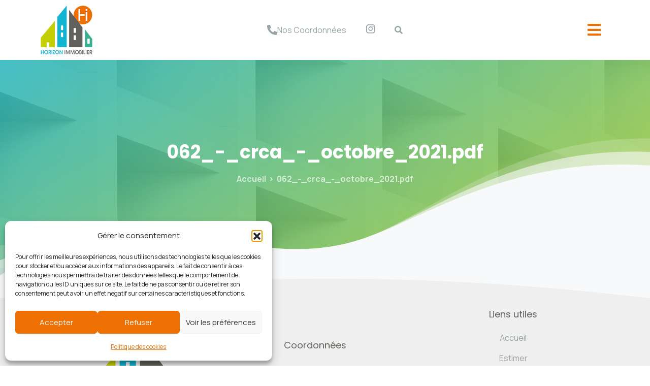

--- FILE ---
content_type: text/html; charset=UTF-8
request_url: https://horizon-immobilier-reims.com/document/062_-_crca_-_octobre_2021-pdf/
body_size: 23085
content:

<!DOCTYPE html>
<html lang="fr-FR">

<head>
	<meta charset="UTF-8">
	<meta name="viewport" content="width=device-width, initial-scale=1.0" />
		<meta name='robots' content='index, follow, max-image-preview:large, max-snippet:-1, max-video-preview:-1' />

	<!-- This site is optimized with the Yoast SEO plugin v26.5 - https://yoast.com/wordpress/plugins/seo/ -->
	<title>062_-_crca_-_octobre_2021.pdf - Horizon immobilier</title>
	<link rel="canonical" href="https://horizon-immobilier-reims.com/document/062_-_crca_-_octobre_2021-pdf/" />
	<meta property="og:locale" content="fr_FR" />
	<meta property="og:type" content="article" />
	<meta property="og:title" content="062_-_crca_-_octobre_2021.pdf - Horizon immobilier" />
	<meta property="og:url" content="https://horizon-immobilier-reims.com/document/062_-_crca_-_octobre_2021-pdf/" />
	<meta property="og:site_name" content="Horizon immobilier" />
	<meta property="article:modified_time" content="2024-03-21T10:06:39+00:00" />
	<meta name="twitter:card" content="summary_large_image" />
	<script type="application/ld+json" class="yoast-schema-graph">{"@context":"https://schema.org","@graph":[{"@type":"WebPage","@id":"https://horizon-immobilier-reims.com/document/062_-_crca_-_octobre_2021-pdf/","url":"https://horizon-immobilier-reims.com/document/062_-_crca_-_octobre_2021-pdf/","name":"062_-_crca_-_octobre_2021.pdf - Horizon immobilier","isPartOf":{"@id":"https://horizon-immobilier-reims.com/#website"},"datePublished":"1970-01-01T00:00:00+00:00","dateModified":"2024-03-21T10:06:39+00:00","breadcrumb":{"@id":"https://horizon-immobilier-reims.com/document/062_-_crca_-_octobre_2021-pdf/#breadcrumb"},"inLanguage":"fr-FR","potentialAction":[{"@type":"ReadAction","target":["https://horizon-immobilier-reims.com/document/062_-_crca_-_octobre_2021-pdf/"]}]},{"@type":"BreadcrumbList","@id":"https://horizon-immobilier-reims.com/document/062_-_crca_-_octobre_2021-pdf/#breadcrumb","itemListElement":[{"@type":"ListItem","position":1,"name":"Accueil","item":"https://horizon-immobilier-reims.com/"},{"@type":"ListItem","position":2,"name":"062_-_crca_-_octobre_2021.pdf"}]},{"@type":"WebSite","@id":"https://horizon-immobilier-reims.com/#website","url":"https://horizon-immobilier-reims.com/","name":"Horizon immobilier","description":"","publisher":{"@id":"https://horizon-immobilier-reims.com/#organization"},"potentialAction":[{"@type":"SearchAction","target":{"@type":"EntryPoint","urlTemplate":"https://horizon-immobilier-reims.com/?s={search_term_string}"},"query-input":{"@type":"PropertyValueSpecification","valueRequired":true,"valueName":"search_term_string"}}],"inLanguage":"fr-FR"},{"@type":"Organization","@id":"https://horizon-immobilier-reims.com/#organization","name":"Horizon immobilier","url":"https://horizon-immobilier-reims.com/","logo":{"@type":"ImageObject","inLanguage":"fr-FR","@id":"https://horizon-immobilier-reims.com/#/schema/logo/image/","url":"https://horizon-immobilier-reims.com/wp-content/uploads/2022/04/LOGO-HORIZON-IMMOBILIER.png","contentUrl":"https://horizon-immobilier-reims.com/wp-content/uploads/2022/04/LOGO-HORIZON-IMMOBILIER.png","width":2182,"height":1802,"caption":"Horizon immobilier"},"image":{"@id":"https://horizon-immobilier-reims.com/#/schema/logo/image/"},"sameAs":["https://www.instagram.com/horizon.immo.reims/"]}]}</script>
	<!-- / Yoast SEO plugin. -->


<link rel="alternate" type="application/rss+xml" title="Horizon immobilier &raquo; Flux" href="https://horizon-immobilier-reims.com/feed/" />
<link rel="alternate" type="application/rss+xml" title="Horizon immobilier &raquo; Flux des commentaires" href="https://horizon-immobilier-reims.com/comments/feed/" />
<link rel="alternate" title="oEmbed (JSON)" type="application/json+oembed" href="https://horizon-immobilier-reims.com/wp-json/oembed/1.0/embed?url=https%3A%2F%2Fhorizon-immobilier-reims.com%2Fdocument%2F062_-_crca_-_octobre_2021-pdf%2F" />
<link rel="alternate" title="oEmbed (XML)" type="text/xml+oembed" href="https://horizon-immobilier-reims.com/wp-json/oembed/1.0/embed?url=https%3A%2F%2Fhorizon-immobilier-reims.com%2Fdocument%2F062_-_crca_-_octobre_2021-pdf%2F&#038;format=xml" />
<style id='wp-img-auto-sizes-contain-inline-css' type='text/css'>
img:is([sizes=auto i],[sizes^="auto," i]){contain-intrinsic-size:3000px 1500px}
/*# sourceURL=wp-img-auto-sizes-contain-inline-css */
</style>
<link rel='stylesheet' id='elementor-frontend-css' href='https://horizon-immobilier-reims.com/wp-content/plugins/elementor/assets/css/frontend.min.css?ver=3.33.3' type='text/css' media='all' />
<link rel='stylesheet' id='elementor-post-13568-css' href='https://horizon-immobilier-reims.com/wp-content/uploads/elementor/css/post-13568.css?ver=1769676488' type='text/css' media='all' />
<style id='wp-emoji-styles-inline-css' type='text/css'>

	img.wp-smiley, img.emoji {
		display: inline !important;
		border: none !important;
		box-shadow: none !important;
		height: 1em !important;
		width: 1em !important;
		margin: 0 0.07em !important;
		vertical-align: -0.1em !important;
		background: none !important;
		padding: 0 !important;
	}
/*# sourceURL=wp-emoji-styles-inline-css */
</style>
<link rel='stylesheet' id='wp-block-library-css' href='https://horizon-immobilier-reims.com/wp-includes/css/dist/block-library/style.min.css?ver=6.9' type='text/css' media='all' />
<link rel='stylesheet' id='wp-components-css' href='https://horizon-immobilier-reims.com/wp-includes/css/dist/components/style.min.css?ver=6.9' type='text/css' media='all' />
<link rel='stylesheet' id='wp-preferences-css' href='https://horizon-immobilier-reims.com/wp-includes/css/dist/preferences/style.min.css?ver=6.9' type='text/css' media='all' />
<link rel='stylesheet' id='wp-block-editor-css' href='https://horizon-immobilier-reims.com/wp-includes/css/dist/block-editor/style.min.css?ver=6.9' type='text/css' media='all' />
<link rel='stylesheet' id='popup-maker-block-library-style-css' href='https://horizon-immobilier-reims.com/wp-content/plugins/popup-maker/dist/packages/block-library-style.css?ver=dbea705cfafe089d65f1' type='text/css' media='all' />
<style id='global-styles-inline-css' type='text/css'>
:root{--wp--preset--aspect-ratio--square: 1;--wp--preset--aspect-ratio--4-3: 4/3;--wp--preset--aspect-ratio--3-4: 3/4;--wp--preset--aspect-ratio--3-2: 3/2;--wp--preset--aspect-ratio--2-3: 2/3;--wp--preset--aspect-ratio--16-9: 16/9;--wp--preset--aspect-ratio--9-16: 9/16;--wp--preset--color--black: #000000;--wp--preset--color--cyan-bluish-gray: #abb8c3;--wp--preset--color--white: #ffffff;--wp--preset--color--pale-pink: #f78da7;--wp--preset--color--vivid-red: #cf2e2e;--wp--preset--color--luminous-vivid-orange: #ff6900;--wp--preset--color--luminous-vivid-amber: #fcb900;--wp--preset--color--light-green-cyan: #7bdcb5;--wp--preset--color--vivid-green-cyan: #00d084;--wp--preset--color--pale-cyan-blue: #8ed1fc;--wp--preset--color--vivid-cyan-blue: #0693e3;--wp--preset--color--vivid-purple: #9b51e0;--wp--preset--gradient--vivid-cyan-blue-to-vivid-purple: linear-gradient(135deg,rgb(6,147,227) 0%,rgb(155,81,224) 100%);--wp--preset--gradient--light-green-cyan-to-vivid-green-cyan: linear-gradient(135deg,rgb(122,220,180) 0%,rgb(0,208,130) 100%);--wp--preset--gradient--luminous-vivid-amber-to-luminous-vivid-orange: linear-gradient(135deg,rgb(252,185,0) 0%,rgb(255,105,0) 100%);--wp--preset--gradient--luminous-vivid-orange-to-vivid-red: linear-gradient(135deg,rgb(255,105,0) 0%,rgb(207,46,46) 100%);--wp--preset--gradient--very-light-gray-to-cyan-bluish-gray: linear-gradient(135deg,rgb(238,238,238) 0%,rgb(169,184,195) 100%);--wp--preset--gradient--cool-to-warm-spectrum: linear-gradient(135deg,rgb(74,234,220) 0%,rgb(151,120,209) 20%,rgb(207,42,186) 40%,rgb(238,44,130) 60%,rgb(251,105,98) 80%,rgb(254,248,76) 100%);--wp--preset--gradient--blush-light-purple: linear-gradient(135deg,rgb(255,206,236) 0%,rgb(152,150,240) 100%);--wp--preset--gradient--blush-bordeaux: linear-gradient(135deg,rgb(254,205,165) 0%,rgb(254,45,45) 50%,rgb(107,0,62) 100%);--wp--preset--gradient--luminous-dusk: linear-gradient(135deg,rgb(255,203,112) 0%,rgb(199,81,192) 50%,rgb(65,88,208) 100%);--wp--preset--gradient--pale-ocean: linear-gradient(135deg,rgb(255,245,203) 0%,rgb(182,227,212) 50%,rgb(51,167,181) 100%);--wp--preset--gradient--electric-grass: linear-gradient(135deg,rgb(202,248,128) 0%,rgb(113,206,126) 100%);--wp--preset--gradient--midnight: linear-gradient(135deg,rgb(2,3,129) 0%,rgb(40,116,252) 100%);--wp--preset--font-size--small: 13px;--wp--preset--font-size--medium: 20px;--wp--preset--font-size--large: 36px;--wp--preset--font-size--x-large: 42px;--wp--preset--spacing--20: 0.44rem;--wp--preset--spacing--30: 0.67rem;--wp--preset--spacing--40: 1rem;--wp--preset--spacing--50: 1.5rem;--wp--preset--spacing--60: 2.25rem;--wp--preset--spacing--70: 3.38rem;--wp--preset--spacing--80: 5.06rem;--wp--preset--shadow--natural: 6px 6px 9px rgba(0, 0, 0, 0.2);--wp--preset--shadow--deep: 12px 12px 50px rgba(0, 0, 0, 0.4);--wp--preset--shadow--sharp: 6px 6px 0px rgba(0, 0, 0, 0.2);--wp--preset--shadow--outlined: 6px 6px 0px -3px rgb(255, 255, 255), 6px 6px rgb(0, 0, 0);--wp--preset--shadow--crisp: 6px 6px 0px rgb(0, 0, 0);}:where(body) { margin: 0; }.wp-site-blocks > .alignleft { float: left; margin-right: 2em; }.wp-site-blocks > .alignright { float: right; margin-left: 2em; }.wp-site-blocks > .aligncenter { justify-content: center; margin-left: auto; margin-right: auto; }:where(.is-layout-flex){gap: 0.5em;}:where(.is-layout-grid){gap: 0.5em;}.is-layout-flow > .alignleft{float: left;margin-inline-start: 0;margin-inline-end: 2em;}.is-layout-flow > .alignright{float: right;margin-inline-start: 2em;margin-inline-end: 0;}.is-layout-flow > .aligncenter{margin-left: auto !important;margin-right: auto !important;}.is-layout-constrained > .alignleft{float: left;margin-inline-start: 0;margin-inline-end: 2em;}.is-layout-constrained > .alignright{float: right;margin-inline-start: 2em;margin-inline-end: 0;}.is-layout-constrained > .aligncenter{margin-left: auto !important;margin-right: auto !important;}.is-layout-constrained > :where(:not(.alignleft):not(.alignright):not(.alignfull)){margin-left: auto !important;margin-right: auto !important;}body .is-layout-flex{display: flex;}.is-layout-flex{flex-wrap: wrap;align-items: center;}.is-layout-flex > :is(*, div){margin: 0;}body .is-layout-grid{display: grid;}.is-layout-grid > :is(*, div){margin: 0;}body{padding-top: 0px;padding-right: 0px;padding-bottom: 0px;padding-left: 0px;}a:where(:not(.wp-element-button)){text-decoration: underline;}:root :where(.wp-element-button, .wp-block-button__link){background-color: #32373c;border-width: 0;color: #fff;font-family: inherit;font-size: inherit;font-style: inherit;font-weight: inherit;letter-spacing: inherit;line-height: inherit;padding-top: calc(0.667em + 2px);padding-right: calc(1.333em + 2px);padding-bottom: calc(0.667em + 2px);padding-left: calc(1.333em + 2px);text-decoration: none;text-transform: inherit;}.has-black-color{color: var(--wp--preset--color--black) !important;}.has-cyan-bluish-gray-color{color: var(--wp--preset--color--cyan-bluish-gray) !important;}.has-white-color{color: var(--wp--preset--color--white) !important;}.has-pale-pink-color{color: var(--wp--preset--color--pale-pink) !important;}.has-vivid-red-color{color: var(--wp--preset--color--vivid-red) !important;}.has-luminous-vivid-orange-color{color: var(--wp--preset--color--luminous-vivid-orange) !important;}.has-luminous-vivid-amber-color{color: var(--wp--preset--color--luminous-vivid-amber) !important;}.has-light-green-cyan-color{color: var(--wp--preset--color--light-green-cyan) !important;}.has-vivid-green-cyan-color{color: var(--wp--preset--color--vivid-green-cyan) !important;}.has-pale-cyan-blue-color{color: var(--wp--preset--color--pale-cyan-blue) !important;}.has-vivid-cyan-blue-color{color: var(--wp--preset--color--vivid-cyan-blue) !important;}.has-vivid-purple-color{color: var(--wp--preset--color--vivid-purple) !important;}.has-black-background-color{background-color: var(--wp--preset--color--black) !important;}.has-cyan-bluish-gray-background-color{background-color: var(--wp--preset--color--cyan-bluish-gray) !important;}.has-white-background-color{background-color: var(--wp--preset--color--white) !important;}.has-pale-pink-background-color{background-color: var(--wp--preset--color--pale-pink) !important;}.has-vivid-red-background-color{background-color: var(--wp--preset--color--vivid-red) !important;}.has-luminous-vivid-orange-background-color{background-color: var(--wp--preset--color--luminous-vivid-orange) !important;}.has-luminous-vivid-amber-background-color{background-color: var(--wp--preset--color--luminous-vivid-amber) !important;}.has-light-green-cyan-background-color{background-color: var(--wp--preset--color--light-green-cyan) !important;}.has-vivid-green-cyan-background-color{background-color: var(--wp--preset--color--vivid-green-cyan) !important;}.has-pale-cyan-blue-background-color{background-color: var(--wp--preset--color--pale-cyan-blue) !important;}.has-vivid-cyan-blue-background-color{background-color: var(--wp--preset--color--vivid-cyan-blue) !important;}.has-vivid-purple-background-color{background-color: var(--wp--preset--color--vivid-purple) !important;}.has-black-border-color{border-color: var(--wp--preset--color--black) !important;}.has-cyan-bluish-gray-border-color{border-color: var(--wp--preset--color--cyan-bluish-gray) !important;}.has-white-border-color{border-color: var(--wp--preset--color--white) !important;}.has-pale-pink-border-color{border-color: var(--wp--preset--color--pale-pink) !important;}.has-vivid-red-border-color{border-color: var(--wp--preset--color--vivid-red) !important;}.has-luminous-vivid-orange-border-color{border-color: var(--wp--preset--color--luminous-vivid-orange) !important;}.has-luminous-vivid-amber-border-color{border-color: var(--wp--preset--color--luminous-vivid-amber) !important;}.has-light-green-cyan-border-color{border-color: var(--wp--preset--color--light-green-cyan) !important;}.has-vivid-green-cyan-border-color{border-color: var(--wp--preset--color--vivid-green-cyan) !important;}.has-pale-cyan-blue-border-color{border-color: var(--wp--preset--color--pale-cyan-blue) !important;}.has-vivid-cyan-blue-border-color{border-color: var(--wp--preset--color--vivid-cyan-blue) !important;}.has-vivid-purple-border-color{border-color: var(--wp--preset--color--vivid-purple) !important;}.has-vivid-cyan-blue-to-vivid-purple-gradient-background{background: var(--wp--preset--gradient--vivid-cyan-blue-to-vivid-purple) !important;}.has-light-green-cyan-to-vivid-green-cyan-gradient-background{background: var(--wp--preset--gradient--light-green-cyan-to-vivid-green-cyan) !important;}.has-luminous-vivid-amber-to-luminous-vivid-orange-gradient-background{background: var(--wp--preset--gradient--luminous-vivid-amber-to-luminous-vivid-orange) !important;}.has-luminous-vivid-orange-to-vivid-red-gradient-background{background: var(--wp--preset--gradient--luminous-vivid-orange-to-vivid-red) !important;}.has-very-light-gray-to-cyan-bluish-gray-gradient-background{background: var(--wp--preset--gradient--very-light-gray-to-cyan-bluish-gray) !important;}.has-cool-to-warm-spectrum-gradient-background{background: var(--wp--preset--gradient--cool-to-warm-spectrum) !important;}.has-blush-light-purple-gradient-background{background: var(--wp--preset--gradient--blush-light-purple) !important;}.has-blush-bordeaux-gradient-background{background: var(--wp--preset--gradient--blush-bordeaux) !important;}.has-luminous-dusk-gradient-background{background: var(--wp--preset--gradient--luminous-dusk) !important;}.has-pale-ocean-gradient-background{background: var(--wp--preset--gradient--pale-ocean) !important;}.has-electric-grass-gradient-background{background: var(--wp--preset--gradient--electric-grass) !important;}.has-midnight-gradient-background{background: var(--wp--preset--gradient--midnight) !important;}.has-small-font-size{font-size: var(--wp--preset--font-size--small) !important;}.has-medium-font-size{font-size: var(--wp--preset--font-size--medium) !important;}.has-large-font-size{font-size: var(--wp--preset--font-size--large) !important;}.has-x-large-font-size{font-size: var(--wp--preset--font-size--x-large) !important;}
:where(.wp-block-post-template.is-layout-flex){gap: 1.25em;}:where(.wp-block-post-template.is-layout-grid){gap: 1.25em;}
:where(.wp-block-term-template.is-layout-flex){gap: 1.25em;}:where(.wp-block-term-template.is-layout-grid){gap: 1.25em;}
:where(.wp-block-columns.is-layout-flex){gap: 2em;}:where(.wp-block-columns.is-layout-grid){gap: 2em;}
:root :where(.wp-block-pullquote){font-size: 1.5em;line-height: 1.6;}
/*# sourceURL=global-styles-inline-css */
</style>
<link rel='stylesheet' id='dnd-upload-cf7-css' href='https://horizon-immobilier-reims.com/wp-content/plugins/drag-and-drop-multiple-file-upload-contact-form-7/assets/css/dnd-upload-cf7.css?ver=1.3.9.3' type='text/css' media='all' />
<link rel='stylesheet' id='contact-form-7-css' href='https://horizon-immobilier-reims.com/wp-content/plugins/contact-form-7/includes/css/styles.css?ver=6.1.4' type='text/css' media='all' />
<link rel='stylesheet' id='cmplz-general-css' href='https://horizon-immobilier-reims.com/wp-content/plugins/complianz-gdpr/assets/css/cookieblocker.min.css?ver=1768896709' type='text/css' media='all' />
<link rel='stylesheet' id='essentials-child-style-css' href='https://horizon-immobilier-reims.com/wp-content/themes/essentials-child/style.css?ver=6.9' type='text/css' media='all' />
<style id='pix-intro-handle-inline-css' type='text/css'>

	 body:not(.render) .pix-overlay-item {
		 opacity: 0 !important;
	 }
	 body:not(.pix-loaded) .pix-wpml-header-btn {
		 opacity: 0;
	 }
		 html:not(.render) {
			 background: #FFFFFF  !important;
		 }
 		 .pix-page-loading-bg:after {
 			 content: " ";
 			 position: fixed;
 			 top: 0;
 			 left: 0;
 			 width: 100vw;
 			 height: 100vh;
 			 display: block;
 			 background: #FFFFFF !important;
 			 pointer-events: none;
			 transform-style: flat;
 			 transform: scaleX(1);
 			 transition: transform .2s cubic-bezier(.27,.76,.38,.87);
 			 transform-origin: right center;
 			 z-index: 99999999999999999999;
 		 }
 		 body.render .pix-page-loading-bg:after {
 			 transform: scaleX(0);
 			 transform-origin: left center;
 		 }
/*# sourceURL=pix-intro-handle-inline-css */
</style>
<link rel='stylesheet' id='essentials-bootstrap-css' href='https://horizon-immobilier-reims.com/wp-content/themes/essentials/inc/scss/bootstrap.min.css?ver=6.9' type='text/css' media='all' />
<link rel='stylesheet' id='pix-flickity-style-css' href='https://horizon-immobilier-reims.com/wp-content/themes/essentials/css/build/flickity.min.css?ver=2.1.7' type='text/css' media='all' />
<link rel='stylesheet' id='essentials-pixicon-font-css' href='https://horizon-immobilier-reims.com/wp-content/themes/essentials/css/build/pixicon-main/style.min.css?ver=2.1.7' type='text/css' media='all' />
<link rel='stylesheet' id='pix-popups-style-css' href='https://horizon-immobilier-reims.com/wp-content/themes/essentials/css/jquery-confirm.min.css?ver=2.1.7' type='text/css' media='all' />
<link rel='stylesheet' id='essentials-select-css-css' href='https://horizon-immobilier-reims.com/wp-content/themes/essentials/css/build/bootstrap-select.min.css?ver=2.1.7' type='text/css' media='all' />
<link rel='stylesheet' id='pix-essentials-style-2-css' href='https://horizon-immobilier-reims.com/wp-content/uploads/wp-scss-cache/pix-essentials-style-2.css?ver=1649766282' type='text/css' media='all' />
<link rel='stylesheet' id='ms-main-css' href='https://horizon-immobilier-reims.com/wp-content/plugins/masterslider/public/assets/css/masterslider.main.css?ver=3.7.8' type='text/css' media='all' />
<link rel='stylesheet' id='ms-custom-css' href='https://horizon-immobilier-reims.com/wp-content/uploads/masterslider/custom.css?ver=1.2' type='text/css' media='all' />
<link rel='stylesheet' id='ekit-widget-styles-css' href='https://horizon-immobilier-reims.com/wp-content/plugins/elementskit-lite/widgets/init/assets/css/widget-styles.css?ver=3.7.7' type='text/css' media='all' />
<link rel='stylesheet' id='ekit-responsive-css' href='https://horizon-immobilier-reims.com/wp-content/plugins/elementskit-lite/widgets/init/assets/css/responsive.css?ver=3.7.7' type='text/css' media='all' />
<link rel='stylesheet' id='widget-icon-list-css' href='https://horizon-immobilier-reims.com/wp-content/plugins/elementor/assets/css/widget-icon-list.min.css?ver=3.33.3' type='text/css' media='all' />
<link rel='stylesheet' id='elementor-icons-shared-0-css' href='https://horizon-immobilier-reims.com/wp-content/plugins/elementor/assets/lib/font-awesome/css/fontawesome.min.css?ver=5.15.3' type='text/css' media='all' />
<link rel='stylesheet' id='elementor-icons-fa-solid-css' href='https://horizon-immobilier-reims.com/wp-content/plugins/elementor/assets/lib/font-awesome/css/solid.min.css?ver=5.15.3' type='text/css' media='all' />
<script type="text/javascript" src="https://horizon-immobilier-reims.com/wp-includes/js/jquery/jquery.min.js?ver=3.7.1" id="jquery-core-js"></script>
<script type="text/javascript" src="https://horizon-immobilier-reims.com/wp-includes/js/jquery/jquery-migrate.min.js?ver=3.4.1" id="jquery-migrate-js"></script>
<script type="text/javascript" src="https://horizon-immobilier-reims.com/wp-content/plugins/masterslider/includes/modules/elementor/assets/js/elementor-widgets.js?ver=3.7.8" id="masterslider-elementor-widgets-js"></script>
<link rel="https://api.w.org/" href="https://horizon-immobilier-reims.com/wp-json/" /><link rel="alternate" title="JSON" type="application/json" href="https://horizon-immobilier-reims.com/wp-json/wp/v2/document/150960" /><link rel='shortlink' href='https://horizon-immobilier-reims.com/?p=150960' />

		<!-- GA Google Analytics @ https://m0n.co/ga -->
		<script async src="https://www.googletagmanager.com/gtag/js?id=G-CXHH0J79Z5"></script>
		<script>
			window.dataLayer = window.dataLayer || [];
			function gtag(){dataLayer.push(arguments);}
			gtag('js', new Date());
			gtag('config', 'G-CXHH0J79Z5');
		</script>

	<!-- Google tag (gtag.js) -->
<script async src="https://www.googletagmanager.com/gtag/js?id=G-CXHH0J79Z5"></script>
<script>
  window.dataLayer = window.dataLayer || [];
  function gtag(){dataLayer.push(arguments);}
  gtag('js', new Date());

  gtag('config', 'G-CXHH0J79Z5');
</script>
<script>var ms_grabbing_curosr='https://horizon-immobilier-reims.com/wp-content/plugins/masterslider/public/assets/css/common/grabbing.cur',ms_grab_curosr='https://horizon-immobilier-reims.com/wp-content/plugins/masterslider/public/assets/css/common/grab.cur';</script>
<meta name="generator" content="MasterSlider 3.7.8 - Responsive Touch Image Slider" />
			<style>.cmplz-hidden {
					display: none !important;
				}</style><meta name="generator" content="Elementor 3.33.3; features: additional_custom_breakpoints; settings: css_print_method-external, google_font-enabled, font_display-auto">
			<style>
				.e-con.e-parent:nth-of-type(n+4):not(.e-lazyloaded):not(.e-no-lazyload),
				.e-con.e-parent:nth-of-type(n+4):not(.e-lazyloaded):not(.e-no-lazyload) * {
					background-image: none !important;
				}
				@media screen and (max-height: 1024px) {
					.e-con.e-parent:nth-of-type(n+3):not(.e-lazyloaded):not(.e-no-lazyload),
					.e-con.e-parent:nth-of-type(n+3):not(.e-lazyloaded):not(.e-no-lazyload) * {
						background-image: none !important;
					}
				}
				@media screen and (max-height: 640px) {
					.e-con.e-parent:nth-of-type(n+2):not(.e-lazyloaded):not(.e-no-lazyload),
					.e-con.e-parent:nth-of-type(n+2):not(.e-lazyloaded):not(.e-no-lazyload) * {
						background-image: none !important;
					}
				}
			</style>
			<link rel="icon" href="https://horizon-immobilier-reims.com/wp-content/uploads/2022/04/cropped-cropped-LOGO-HORIZON-IMMOBILIER-32x32.png" sizes="32x32" />
<link rel="icon" href="https://horizon-immobilier-reims.com/wp-content/uploads/2022/04/cropped-cropped-LOGO-HORIZON-IMMOBILIER-192x192.png" sizes="192x192" />
<link rel="apple-touch-icon" href="https://horizon-immobilier-reims.com/wp-content/uploads/2022/04/cropped-cropped-LOGO-HORIZON-IMMOBILIER-180x180.png" />
<meta name="msapplication-TileImage" content="https://horizon-immobilier-reims.com/wp-content/uploads/2022/04/cropped-cropped-LOGO-HORIZON-IMMOBILIER-270x270.png" />
</head>

<body class="wp-singular document-template-default single single-document postid-150960 wp-theme-essentials wp-child-theme-essentials-child _masterslider _msp_version_3.7.8 elementor-default elementor-kit-13467">

	
			<a class="skip-link screen-reader-text" href="#content">
			Skip to content		</a>
	
	
	<div class="ekit-template-content-markup ekit-template-content-header ekit-template-content-theme-support">
		<style>.elementor-13568 .elementor-element.elementor-element-a348e97 > .elementor-container > .elementor-column > .elementor-widget-wrap{align-content:center;align-items:center;}.elementor-13568 .elementor-element.elementor-element-a348e97:not(.elementor-motion-effects-element-type-background), .elementor-13568 .elementor-element.elementor-element-a348e97 > .elementor-motion-effects-container > .elementor-motion-effects-layer{background-color:var( --e-global-color-e526394 );}.elementor-13568 .elementor-element.elementor-element-a348e97{transition:background 0.3s, border 0.3s, border-radius 0.3s, box-shadow 0.3s;}.elementor-13568 .elementor-element.elementor-element-a348e97 > .elementor-background-overlay{transition:background 0.3s, border-radius 0.3s, opacity 0.3s;}.elementor-widget-image .widget-image-caption{color:var( --e-global-color-text );font-family:var( --e-global-typography-text-font-family ), Sans-serif;font-weight:var( --e-global-typography-text-font-weight );}.elementor-13568 .elementor-element.elementor-element-5c4d82a{text-align:left;}.elementor-13568 .elementor-element.elementor-element-5c4d82a img{max-width:116px;}.elementor-13568 .elementor-element.elementor-element-e07c592.elementor-column > .elementor-widget-wrap{justify-content:center;}.elementor-widget-icon-box.elementor-view-stacked .elementor-icon{background-color:var( --e-global-color-primary );}.elementor-widget-icon-box.elementor-view-framed .elementor-icon, .elementor-widget-icon-box.elementor-view-default .elementor-icon{fill:var( --e-global-color-primary );color:var( --e-global-color-primary );border-color:var( --e-global-color-primary );}.elementor-widget-icon-box .elementor-icon-box-title, .elementor-widget-icon-box .elementor-icon-box-title a{font-family:var( --e-global-typography-primary-font-family ), Sans-serif;font-weight:var( --e-global-typography-primary-font-weight );}.elementor-widget-icon-box .elementor-icon-box-title{color:var( --e-global-color-primary );}.elementor-widget-icon-box:has(:hover) .elementor-icon-box-title,
					 .elementor-widget-icon-box:has(:focus) .elementor-icon-box-title{color:var( --e-global-color-primary );}.elementor-widget-icon-box .elementor-icon-box-description{font-family:var( --e-global-typography-text-font-family ), Sans-serif;font-weight:var( --e-global-typography-text-font-weight );color:var( --e-global-color-text );}.elementor-13568 .elementor-element.elementor-element-5e48f49{width:auto;max-width:auto;--icon-box-icon-margin:8px;}.elementor-13568 .elementor-element.elementor-element-5e48f49 .elementor-icon-box-wrapper{align-items:center;}.elementor-13568 .elementor-element.elementor-element-5e48f49.elementor-view-stacked .elementor-icon{background-color:var( --e-global-color-3e0f2e3 );}.elementor-13568 .elementor-element.elementor-element-5e48f49.elementor-view-framed .elementor-icon, .elementor-13568 .elementor-element.elementor-element-5e48f49.elementor-view-default .elementor-icon{fill:var( --e-global-color-3e0f2e3 );color:var( --e-global-color-3e0f2e3 );border-color:var( --e-global-color-3e0f2e3 );}.elementor-13568 .elementor-element.elementor-element-5e48f49.elementor-view-stacked:has(:hover) .elementor-icon,
					 .elementor-13568 .elementor-element.elementor-element-5e48f49.elementor-view-stacked:has(:focus) .elementor-icon{background-color:var( --e-global-color-text );}.elementor-13568 .elementor-element.elementor-element-5e48f49.elementor-view-framed:has(:hover) .elementor-icon,
					 .elementor-13568 .elementor-element.elementor-element-5e48f49.elementor-view-default:has(:hover) .elementor-icon,
					 .elementor-13568 .elementor-element.elementor-element-5e48f49.elementor-view-framed:has(:focus) .elementor-icon,
					 .elementor-13568 .elementor-element.elementor-element-5e48f49.elementor-view-default:has(:focus) .elementor-icon{fill:var( --e-global-color-text );color:var( --e-global-color-text );border-color:var( --e-global-color-text );}.elementor-13568 .elementor-element.elementor-element-5e48f49 .elementor-icon{font-size:20px;}.elementor-13568 .elementor-element.elementor-element-5e48f49 .elementor-icon-box-title, .elementor-13568 .elementor-element.elementor-element-5e48f49 .elementor-icon-box-title a{font-family:"Manrope", Sans-serif;font-size:16px;font-weight:normal;}.elementor-13568 .elementor-element.elementor-element-5e48f49 .elementor-icon-box-title{color:var( --e-global-color-3e0f2e3 );}.elementor-13568 .elementor-element.elementor-element-dfa6f3a{width:auto;max-width:auto;--icon-box-icon-margin:8px;}.elementor-13568 .elementor-element.elementor-element-dfa6f3a .elementor-icon-box-wrapper{align-items:center;}.elementor-13568 .elementor-element.elementor-element-dfa6f3a.elementor-view-stacked .elementor-icon{background-color:var( --e-global-color-3e0f2e3 );}.elementor-13568 .elementor-element.elementor-element-dfa6f3a.elementor-view-framed .elementor-icon, .elementor-13568 .elementor-element.elementor-element-dfa6f3a.elementor-view-default .elementor-icon{fill:var( --e-global-color-3e0f2e3 );color:var( --e-global-color-3e0f2e3 );border-color:var( --e-global-color-3e0f2e3 );}.elementor-13568 .elementor-element.elementor-element-dfa6f3a.elementor-view-stacked:has(:hover) .elementor-icon,
					 .elementor-13568 .elementor-element.elementor-element-dfa6f3a.elementor-view-stacked:has(:focus) .elementor-icon{background-color:var( --e-global-color-text );}.elementor-13568 .elementor-element.elementor-element-dfa6f3a.elementor-view-framed:has(:hover) .elementor-icon,
					 .elementor-13568 .elementor-element.elementor-element-dfa6f3a.elementor-view-default:has(:hover) .elementor-icon,
					 .elementor-13568 .elementor-element.elementor-element-dfa6f3a.elementor-view-framed:has(:focus) .elementor-icon,
					 .elementor-13568 .elementor-element.elementor-element-dfa6f3a.elementor-view-default:has(:focus) .elementor-icon{fill:var( --e-global-color-text );color:var( --e-global-color-text );border-color:var( --e-global-color-text );}.elementor-13568 .elementor-element.elementor-element-dfa6f3a .elementor-icon{font-size:20px;}.elementor-13568 .elementor-element.elementor-element-dfa6f3a .elementor-icon-box-title, .elementor-13568 .elementor-element.elementor-element-dfa6f3a .elementor-icon-box-title a{font-family:"Manrope", Sans-serif;font-size:16px;font-weight:normal;}.elementor-13568 .elementor-element.elementor-element-dfa6f3a .elementor-icon-box-title{color:var( --e-global-color-3e0f2e3 );}.elementor-13568 .elementor-element.elementor-element-b9cbb8d{width:auto;max-width:auto;--icon-box-icon-margin:8px;}.elementor-13568 .elementor-element.elementor-element-b9cbb8d .elementor-icon-box-wrapper{align-items:center;}.elementor-13568 .elementor-element.elementor-element-b9cbb8d.elementor-view-stacked .elementor-icon{background-color:var( --e-global-color-3e0f2e3 );}.elementor-13568 .elementor-element.elementor-element-b9cbb8d.elementor-view-framed .elementor-icon, .elementor-13568 .elementor-element.elementor-element-b9cbb8d.elementor-view-default .elementor-icon{fill:var( --e-global-color-3e0f2e3 );color:var( --e-global-color-3e0f2e3 );border-color:var( --e-global-color-3e0f2e3 );}.elementor-13568 .elementor-element.elementor-element-b9cbb8d.elementor-view-stacked:has(:hover) .elementor-icon,
					 .elementor-13568 .elementor-element.elementor-element-b9cbb8d.elementor-view-stacked:has(:focus) .elementor-icon{background-color:var( --e-global-color-text );}.elementor-13568 .elementor-element.elementor-element-b9cbb8d.elementor-view-framed:has(:hover) .elementor-icon,
					 .elementor-13568 .elementor-element.elementor-element-b9cbb8d.elementor-view-default:has(:hover) .elementor-icon,
					 .elementor-13568 .elementor-element.elementor-element-b9cbb8d.elementor-view-framed:has(:focus) .elementor-icon,
					 .elementor-13568 .elementor-element.elementor-element-b9cbb8d.elementor-view-default:has(:focus) .elementor-icon{fill:var( --e-global-color-text );color:var( --e-global-color-text );border-color:var( --e-global-color-text );}.elementor-13568 .elementor-element.elementor-element-b9cbb8d .elementor-icon{font-size:20px;}.elementor-13568 .elementor-element.elementor-element-b9cbb8d .elementor-icon-box-title, .elementor-13568 .elementor-element.elementor-element-b9cbb8d .elementor-icon-box-title a{font-family:"Manrope", Sans-serif;font-size:16px;font-weight:normal;}.elementor-13568 .elementor-element.elementor-element-b9cbb8d .elementor-icon-box-title{color:var( --e-global-color-3e0f2e3 );}.elementor-13568 .elementor-element.elementor-element-f687396{width:auto;max-width:auto;--icon-box-icon-margin:8px;}.elementor-13568 .elementor-element.elementor-element-f687396 > .elementor-widget-container{margin:0px 0px 0px 15px;}.elementor-13568 .elementor-element.elementor-element-f687396 .elementor-icon-box-wrapper{align-items:center;}.elementor-13568 .elementor-element.elementor-element-f687396.elementor-view-stacked .elementor-icon{background-color:var( --e-global-color-3e0f2e3 );}.elementor-13568 .elementor-element.elementor-element-f687396.elementor-view-framed .elementor-icon, .elementor-13568 .elementor-element.elementor-element-f687396.elementor-view-default .elementor-icon{fill:var( --e-global-color-3e0f2e3 );color:var( --e-global-color-3e0f2e3 );border-color:var( --e-global-color-3e0f2e3 );}.elementor-13568 .elementor-element.elementor-element-f687396.elementor-view-stacked:has(:hover) .elementor-icon,
					 .elementor-13568 .elementor-element.elementor-element-f687396.elementor-view-stacked:has(:focus) .elementor-icon{background-color:var( --e-global-color-text );}.elementor-13568 .elementor-element.elementor-element-f687396.elementor-view-framed:has(:hover) .elementor-icon,
					 .elementor-13568 .elementor-element.elementor-element-f687396.elementor-view-default:has(:hover) .elementor-icon,
					 .elementor-13568 .elementor-element.elementor-element-f687396.elementor-view-framed:has(:focus) .elementor-icon,
					 .elementor-13568 .elementor-element.elementor-element-f687396.elementor-view-default:has(:focus) .elementor-icon{fill:var( --e-global-color-text );color:var( --e-global-color-text );border-color:var( --e-global-color-text );}.elementor-13568 .elementor-element.elementor-element-f687396 .elementor-icon{font-size:20px;}.elementor-13568 .elementor-element.elementor-element-f687396 .elementor-icon-box-title, .elementor-13568 .elementor-element.elementor-element-f687396 .elementor-icon-box-title a{font-family:"Manrope", Sans-serif;font-size:16px;font-weight:normal;}.elementor-13568 .elementor-element.elementor-element-f687396 .elementor-icon-box-title{color:var( --e-global-color-3e0f2e3 );}.elementor-13568 .elementor-element.elementor-element-03988fa{width:auto;max-width:auto;}.elementor-13568 .elementor-element.elementor-element-03988fa > .elementor-widget-container{margin:0px 0px 0px 30px;}.elementor-13568 .elementor-element.elementor-element-4eef7ad{width:auto;max-width:auto;}.elementor-13568 .elementor-element.elementor-element-4eef7ad > .elementor-widget-container{margin:0px 0px 0px 0px;}.elementor-13568 .elementor-element.elementor-element-4eef7ad .ekit_navsearch-button :is(i, svg){font-size:20px;}.elementor-13568 .elementor-element.elementor-element-4eef7ad .ekit_navsearch-button, .elementor-13568 .elementor-element.elementor-element-4eef7ad .ekit_search-button{color:var( --e-global-color-3e0f2e3 );fill:var( --e-global-color-3e0f2e3 );}.elementor-13568 .elementor-element.elementor-element-4eef7ad .ekit_navsearch-button:hover, .elementor-13568 .elementor-element.elementor-element-4eef7ad .ekit_search-button:hover{color:var( --e-global-color-text );fill:var( --e-global-color-text );}.elementor-13568 .elementor-element.elementor-element-4eef7ad .ekit_navsearch-button{margin:5px 5px 5px 5px;padding:0px 0px 0px 0px;width:40px;height:40px;line-height:40px;text-align:right;}.elementor-13568 .elementor-element.elementor-element-c185f5b .ekit-wid-con .ekit-sidebar-widget{background-color:var( --e-global-color-e526394 );}.elementor-13568 .elementor-element.elementor-element-c185f5b .ekit-sidebar-group{--transition-duration:0.5s;}.elementor-13568 .elementor-element.elementor-element-c185f5b .ekit_navSidebar-button{color:var( --e-global-color-accent );}.elementor-13568 .elementor-element.elementor-element-c185f5b .ekit_navSidebar-button svg path{stroke:var( --e-global-color-accent );fill:var( --e-global-color-accent );}.elementor-13568 .elementor-element.elementor-element-c185f5b .ekit_navSidebar-button i{font-size:30px;}.elementor-13568 .elementor-element.elementor-element-c185f5b .ekit_navSidebar-button svg{max-width:30px;}.elementor-13568 .elementor-element.elementor-element-c185f5b .ekit-offcanvas-toggle-wraper{text-align:right;}.elementor-13568 .elementor-element.elementor-element-c185f5b .ekit_navSidebar-button, .elementor-13568 .elementor-element.elementor-element-c185f5b .ekit_social_media ul > li:last-child{padding:4px 7px 5px 7px;}.elementor-13568 .elementor-element.elementor-element-c185f5b .ekit_close-side-widget{color:var( --e-global-color-3e0f2e3 );background-color:#EE700300;border-style:solid;border-width:0px 0px 0px 0px;border-radius:50% 50% 50% 50%;padding:4px 7px 5px 7px;}.elementor-13568 .elementor-element.elementor-element-c185f5b .ekit_close-side-widget svg path{stroke:var( --e-global-color-3e0f2e3 );fill:var( --e-global-color-3e0f2e3 );}.elementor-13568 .elementor-element.elementor-element-c185f5b .ekit_close-side-widget i{font-size:30px;}.elementor-13568 .elementor-element.elementor-element-c185f5b .ekit_close-side-widget svg{max-width:30px;}@media(max-width:767px){.elementor-13568 .elementor-element.elementor-element-ad76dcf{width:37%;}.elementor-13568 .elementor-element.elementor-element-5c4d82a img{max-width:80px;}.elementor-13568 .elementor-element.elementor-element-e07c592{width:44%;}.elementor-13568 .elementor-element.elementor-element-5e48f49{width:100%;max-width:100%;--icon-box-icon-margin:4px;}.elementor-13568 .elementor-element.elementor-element-5e48f49 > .elementor-widget-container{margin:0px 0px 0px 0px;}.elementor-13568 .elementor-element.elementor-element-5e48f49 .elementor-icon-box-wrapper{text-align:left;}.elementor-13568 .elementor-element.elementor-element-5e48f49 .elementor-icon{font-size:16px;}.elementor-13568 .elementor-element.elementor-element-5e48f49 .elementor-icon-box-title, .elementor-13568 .elementor-element.elementor-element-5e48f49 .elementor-icon-box-title a{font-size:12px;}.elementor-13568 .elementor-element.elementor-element-dfa6f3a{width:100%;max-width:100%;--icon-box-icon-margin:4px;}.elementor-13568 .elementor-element.elementor-element-dfa6f3a > .elementor-widget-container{margin:0px 0px 0px 0px;}.elementor-13568 .elementor-element.elementor-element-dfa6f3a .elementor-icon-box-wrapper{text-align:left;}.elementor-13568 .elementor-element.elementor-element-dfa6f3a .elementor-icon{font-size:16px;}.elementor-13568 .elementor-element.elementor-element-dfa6f3a .elementor-icon-box-title, .elementor-13568 .elementor-element.elementor-element-dfa6f3a .elementor-icon-box-title a{font-size:12px;}.elementor-13568 .elementor-element.elementor-element-b9cbb8d{width:100%;max-width:100%;--icon-box-icon-margin:4px;}.elementor-13568 .elementor-element.elementor-element-b9cbb8d > .elementor-widget-container{margin:0px 0px 0px 0px;}.elementor-13568 .elementor-element.elementor-element-b9cbb8d .elementor-icon-box-wrapper{text-align:left;}.elementor-13568 .elementor-element.elementor-element-b9cbb8d .elementor-icon{font-size:16px;}.elementor-13568 .elementor-element.elementor-element-b9cbb8d .elementor-icon-box-title, .elementor-13568 .elementor-element.elementor-element-b9cbb8d .elementor-icon-box-title a{font-size:12px;}.elementor-13568 .elementor-element.elementor-element-f687396{width:100%;max-width:100%;--icon-box-icon-margin:4px;}.elementor-13568 .elementor-element.elementor-element-f687396 > .elementor-widget-container{margin:0px 0px 0px 0px;}.elementor-13568 .elementor-element.elementor-element-f687396 .elementor-icon-box-wrapper{text-align:left;}.elementor-13568 .elementor-element.elementor-element-f687396 .elementor-icon{font-size:16px;}.elementor-13568 .elementor-element.elementor-element-f687396 .elementor-icon-box-title, .elementor-13568 .elementor-element.elementor-element-f687396 .elementor-icon-box-title a{font-size:12px;}.elementor-13568 .elementor-element.elementor-element-2532d81{width:18%;}}@media(min-width:768px){.elementor-13568 .elementor-element.elementor-element-ad76dcf{width:14.999%;}.elementor-13568 .elementor-element.elementor-element-e07c592{width:73.876%;}.elementor-13568 .elementor-element.elementor-element-2532d81{width:10.238%;}}</style>		<div data-elementor-type="wp-post" data-elementor-id="13568" class="elementor elementor-13568">
						<header class="elementor-section elementor-top-section elementor-element elementor-element-a348e97 elementor-section-content-middle elementor-section-boxed elementor-section-height-default elementor-section-height-default" data-id="a348e97" data-element_type="section" id="header-menu" data-settings="{&quot;background_background&quot;:&quot;classic&quot;}">
						<div class="elementor-container elementor-column-gap-default">
					<div class="elementor-column elementor-col-33 elementor-top-column elementor-element elementor-element-ad76dcf" data-id="ad76dcf" data-element_type="column">
			<div class="elementor-widget-wrap elementor-element-populated">
						<div class="elementor-element elementor-element-5c4d82a elementor-widget elementor-widget-image" data-id="5c4d82a" data-element_type="widget" data-widget_type="image.default">
				<div class="elementor-widget-container">
																<a href="https://horizon-immobilier-reims.com/">
							<img width="102" height="98" src="https://horizon-immobilier-reims.com/wp-content/uploads/2022/04/logo-header.png" class="attachment-large size-large wp-image-13656" alt="" />								</a>
															</div>
				</div>
					</div>
		</div>
				<div class="elementor-column elementor-col-33 elementor-top-column elementor-element elementor-element-e07c592" data-id="e07c592" data-element_type="column">
			<div class="elementor-widget-wrap elementor-element-populated">
						<div class="elementor-element elementor-element-5e48f49 elementor-position-left elementor-widget__width-auto elementor-widget-mobile__width-inherit adresse elementor-view-default elementor-widget elementor-widget-icon-box" data-id="5e48f49" data-element_type="widget" data-widget_type="icon-box.default">
				<div class="elementor-widget-container">
							<div class="elementor-icon-box-wrapper">

						<div class="elementor-icon-box-icon">
				<a href="#coordonnees" class="elementor-icon" tabindex="-1" aria-label="Nos Coordonnées">
				<i aria-hidden="true" class="fas fa-phone-alt"></i>				</a>
			</div>
			
						<div class="elementor-icon-box-content">

									<p class="elementor-icon-box-title">
						<a href="#coordonnees" >
							Nos Coordonnées						</a>
					</p>
				
				
			</div>
			
		</div>
						</div>
				</div>
				<div class="elementor-element elementor-element-dfa6f3a elementor-position-left elementor-widget__width-auto elementor-widget-mobile__width-inherit adresse elementor-hidden-mobile elementor-hidden-desktop elementor-hidden-tablet elementor-view-default elementor-widget elementor-widget-icon-box" data-id="dfa6f3a" data-element_type="widget" data-widget_type="icon-box.default">
				<div class="elementor-widget-container">
							<div class="elementor-icon-box-wrapper">

						<div class="elementor-icon-box-icon">
				<span  class="elementor-icon">
				<i aria-hidden="true" class="fas fa-map-marker-alt"></i>				</span>
			</div>
			
						<div class="elementor-icon-box-content">

									<p class="elementor-icon-box-title">
						<span  >
							60 Rue Chanzy, 51100 Reims						</span>
					</p>
				
				
			</div>
			
		</div>
						</div>
				</div>
				<div class="elementor-element elementor-element-b9cbb8d elementor-position-left elementor-widget__width-auto elementor-widget-mobile__width-inherit adresse elementor-hidden-desktop elementor-hidden-tablet elementor-hidden-mobile elementor-view-default elementor-widget elementor-widget-icon-box" data-id="b9cbb8d" data-element_type="widget" data-widget_type="icon-box.default">
				<div class="elementor-widget-container">
							<div class="elementor-icon-box-wrapper">

						<div class="elementor-icon-box-icon">
				<span  class="elementor-icon">
				<i aria-hidden="true" class="fas fa-map-marker-alt"></i>				</span>
			</div>
			
						<div class="elementor-icon-box-content">

									<p class="elementor-icon-box-title">
						<span  >
							60 Rue Chanzy,<br>51100 Reims						</span>
					</p>
				
				
			</div>
			
		</div>
						</div>
				</div>
				<div class="elementor-element elementor-element-f687396 elementor-position-left elementor-widget__width-auto elementor-mobile-position-left elementor-widget-mobile__width-inherit tel elementor-hidden-desktop elementor-hidden-tablet elementor-hidden-mobile elementor-view-default elementor-widget elementor-widget-icon-box" data-id="f687396" data-element_type="widget" data-widget_type="icon-box.default">
				<div class="elementor-widget-container">
							<div class="elementor-icon-box-wrapper">

						<div class="elementor-icon-box-icon">
				<a href="tel:+33326501124" class="elementor-icon" tabindex="-1" aria-label="03 26 50 11 24">
				<i aria-hidden="true" class="fas fa-mobile-alt"></i>				</a>
			</div>
			
						<div class="elementor-icon-box-content">

									<p class="elementor-icon-box-title">
						<a href="tel:+33326501124" >
							03 26 50 11 24						</a>
					</p>
				
				
			</div>
			
		</div>
						</div>
				</div>
				<div class="elementor-element elementor-element-03988fa elementor-widget__width-auto elementor-hidden-mobile elementor-widget elementor-widget-pix-social-icons" data-id="03988fa" data-element_type="widget" id="icons-header" data-widget_type="pix-social-icons.default">
				<div class="elementor-widget-container">
					<div class="text-body-default text-left pix-social-icons font-weight-bold d-inline-block " style=""><a target="_blank" href="https://www.instagram.com/horizon.immo.reims/" aria-label="" class="text-body-default  d-inline-block  text-20 px-2"  ><i class="pixicon-instagram2" style=""></i></a></div>				</div>
				</div>
				<div class="elementor-element elementor-element-4eef7ad elementor-widget__width-auto elementor-hidden-mobile elementor-widget elementor-widget-elementskit-header-search" data-id="4eef7ad" data-element_type="widget" data-widget_type="elementskit-header-search.default">
				<div class="elementor-widget-container">
					<div class="ekit-wid-con" >        <a href="#ekit_modal-popup-4eef7ad" class="ekit_navsearch-button ekit-modal-popup" aria-label="navsearch-button">
            <i aria-hidden="true" class="fas fa-search"></i>        </a>
        <!-- language switcher strart -->
        <!-- xs modal -->
        <div class="zoom-anim-dialog mfp-hide ekit_modal-searchPanel" id="ekit_modal-popup-4eef7ad">
            <div class="ekit-search-panel">
            <!-- Polylang search - thanks to Alain Melsens -->
                <form role="search" method="get" class="ekit-search-group" action="https://horizon-immobilier-reims.com/">
                    <input type="search" class="ekit_search-field" aria-label="search-form" placeholder="Rechercher..." value="" name="s">
					<button type="submit" class="ekit_search-button" aria-label="search-button">
                        <i aria-hidden="true" class="fas fa-search"></i>                    </button>
                </form>
            </div>
        </div><!-- End xs modal -->
        <!-- end language switcher strart -->
        </div>				</div>
				</div>
					</div>
		</div>
				<div class="elementor-column elementor-col-33 elementor-top-column elementor-element elementor-element-2532d81" data-id="2532d81" data-element_type="column">
			<div class="elementor-widget-wrap elementor-element-populated">
						<div class="elementor-element elementor-element-c185f5b ekit-off-canvas-position-right elementor-widget elementor-widget-elementskit-header-offcanvas" data-id="c185f5b" data-element_type="widget" data-widget_type="elementskit-header-offcanvas.default">
				<div class="elementor-widget-container">
					<div class="ekit-wid-con" >        <div class="ekit-offcanvas-toggle-wraper before">
            <a href="#" class="ekit_navSidebar-button ekit_offcanvas-sidebar" aria-label="offcanvas-menu">
                <i aria-hidden="true" class="fas fa-bars"></i>            </a>
        </div>
        <!-- offset cart strart -->
        <!-- sidebar cart item -->
        <div class="ekit-sidebar-group info-group ekit-slide" data-settings="{&quot;disable_bodyscroll&quot;:&quot;&quot;}">
            <div class="ekit-overlay ekit-bg-black"></div>
            <div class="ekit-sidebar-widget">
                <div class="ekit_sidebar-widget-container">
                    <div class="ekit_widget-heading before">
                        <a href="#" class="ekit_close-side-widget" aria-label="close-icon">

							<i aria-hidden="true" class="fas fa-times"></i>
                        </a>
                    </div>
                    <div class="ekit_sidebar-textwidget">
                        
		<div class="widgetarea_warper widgetarea_warper_editable" data-elementskit-widgetarea-key="c185f5b"  data-elementskit-widgetarea-index="99">
			<div class="widgetarea_warper_edit" data-elementskit-widgetarea-key="c185f5b" data-elementskit-widgetarea-index="99">
				<i class="eicon-edit" aria-hidden="true"></i>
				<span>Edit Content</span>
			</div>

								<div class="ekit-widget-area-container">
					<style> .elementor-13592 .elementor-element.elementor-element-dfb93ec.elementor-column > .elementor-widget-wrap{justify-content:flex-start;} .elementor-13592 .elementor-element.elementor-element-86811d9 > .elementor-widget-container{margin:0px 0px 30px 0px;} .elementor-13592 .elementor-element.elementor-element-641308cf{width:auto;max-width:auto;align-self:center;} .elementor-13592 .elementor-element.elementor-element-749cf8ca{width:auto;max-width:auto;} .elementor-13592 .elementor-element.elementor-element-749cf8ca .ekit_navsearch-button :is(i, svg){font-size:20px;} .elementor-13592 .elementor-element.elementor-element-749cf8ca .ekit_navsearch-button,  .elementor-13592 .elementor-element.elementor-element-749cf8ca .ekit_search-button{color:#ADB5BD;fill:#ADB5BD;} .elementor-13592 .elementor-element.elementor-element-749cf8ca .ekit_navsearch-button:hover,  .elementor-13592 .elementor-element.elementor-element-749cf8ca .ekit_search-button:hover{color:var( --e-global-color-text );fill:var( --e-global-color-text );} .elementor-13592 .elementor-element.elementor-element-749cf8ca .ekit_navsearch-button{margin:5px 5px 5px 5px;padding:0px 0px 0px 0px;text-align:right;}@media(max-width:767px){ .elementor-13592 .elementor-element.elementor-element-86811d9 > .elementor-widget-container{margin:0px 0px 60px 0px;} .elementor-13592 .elementor-element.elementor-element-641308cf > .elementor-widget-container{margin:0px 0px 0px -15px;padding:0px 0px 0px 0px;} .elementor-13592 .elementor-element.elementor-element-641308cf{align-self:center;} .elementor-13592 .elementor-element.elementor-element-749cf8ca > .elementor-widget-container{margin:0px 0px 0px 0px;} .elementor-13592 .elementor-element.elementor-element-749cf8ca{align-self:center;} .elementor-13592 .elementor-element.elementor-element-749cf8ca .ekit_navsearch-button{margin:0px 0px 0px 0px;}}</style>		<div data-elementor-type="wp-post" data-elementor-id="13592" class="elementor elementor-13592">
						<section class="elementor-section elementor-top-section elementor-element elementor-element-f204919 elementor-section-boxed elementor-section-height-default elementor-section-height-default" data-id="f204919" data-element_type="section" id="menu-droite">
						<div class="elementor-container elementor-column-gap-default">
					<div class="elementor-column elementor-col-100 elementor-top-column elementor-element elementor-element-dfb93ec" data-id="dfb93ec" data-element_type="column">
			<div class="elementor-widget-wrap elementor-element-populated">
						<div class="elementor-element elementor-element-86811d9 elementor-widget elementor-widget-wp-widget-nav_menu" data-id="86811d9" data-element_type="widget" data-widget_type="wp-widget-nav_menu.default">
				<div class="elementor-widget-container">
					<div class="menu-menu-principal-container"><ul id="menu-menu-principal" class="menu"><li id="menu-item-13606" class="menu-item menu-item-type-post_type menu-item-object-page menu-item-home menu-item-13606"><a href="https://horizon-immobilier-reims.com/">Accueil</a></li>
<li id="menu-item-13977" class="menu-item menu-item-type-post_type menu-item-object-page menu-item-13977"><a href="https://horizon-immobilier-reims.com/estimer/">Estimer</a></li>
<li id="menu-item-14265" class="menu-item menu-item-type-post_type menu-item-object-page menu-item-14265"><a href="https://horizon-immobilier-reims.com/vendre/">Vendre</a></li>
<li id="menu-item-14895" class="menu-item menu-item-type-post_type menu-item-object-page menu-item-14895"><a href="https://horizon-immobilier-reims.com/acheter/">Acheter</a></li>
<li id="menu-item-31169" class="menu-item menu-item-type-post_type menu-item-object-page menu-item-has-children menu-item-31169"><a href="https://horizon-immobilier-reims.com/location/">Louer</a>
<ul class="sub-menu">
	<li id="menu-item-31172" class="menu-item menu-item-type-post_type menu-item-object-page menu-item-31172"><a href="https://horizon-immobilier-reims.com/location/louer/">Chercher une location</a></li>
	<li id="menu-item-31171" class="menu-item menu-item-type-post_type menu-item-object-page menu-item-31171"><a href="https://horizon-immobilier-reims.com/location/trouver-un-locataire/">Trouver un locataire</a></li>
	<li id="menu-item-31170" class="menu-item menu-item-type-post_type menu-item-object-page menu-item-31170"><a href="https://horizon-immobilier-reims.com/location/gestion-locative/">Gestion locative</a></li>
</ul>
</li>
<li id="menu-item-147741" class="menu-item menu-item-type-custom menu-item-object-custom menu-item-has-children menu-item-147741"><a href="#">Syndic de Copropriété</a>
<ul class="sub-menu">
	<li id="menu-item-221599" class="menu-item menu-item-type-post_type menu-item-object-page menu-item-221599"><a href="https://horizon-immobilier-reims.com/qui-sommes-nous/">Qui sommes-nous ?</a></li>
	<li id="menu-item-225628" class="menu-item menu-item-type-post_type menu-item-object-page menu-item-225628"><a href="https://horizon-immobilier-reims.com/tour-horizon/">Tour d’Horizon</a></li>
	<li id="menu-item-285529" class="menu-item menu-item-type-post_type menu-item-object-page menu-item-285529"><a href="https://horizon-immobilier-reims.com/votre-copropriete/">Votre copropriété</a></li>
	<li id="menu-item-285528" class="menu-item menu-item-type-custom menu-item-object-custom menu-item-285528"><a target="_blank" href="https://estale.app">Votre espace copropriétaire</a></li>
	<li id="menu-item-147742" class="menu-item menu-item-type-custom menu-item-object-custom menu-item-147742"><a target="_blank" href="https://adbnet.krier.fr//login.aspx?url=/">Votre espace bailleur</a></li>
	<li id="menu-item-285527" class="menu-item menu-item-type-custom menu-item-object-custom menu-item-285527"><a target="_blank" href="https://adbnet.krier.fr//login.aspx?url=/">Votre espace locataire</a></li>
</ul>
</li>
<li id="menu-item-38886" class="menu-item menu-item-type-post_type menu-item-object-page menu-item-38886"><a href="https://horizon-immobilier-reims.com/honoraires/">Honoraires</a></li>
<li id="menu-item-50021" class="menu-item menu-item-type-taxonomy menu-item-object-category menu-item-50021"><a href="https://horizon-immobilier-reims.com/category/article/">Actualités</a></li>
<li id="menu-item-40087" class="menu-item menu-item-type-post_type menu-item-object-page menu-item-40087"><a href="https://horizon-immobilier-reims.com/contact/">Contact</a></li>
</ul></div>				</div>
				</div>
				<div class="elementor-element elementor-element-641308cf elementor-widget__width-auto elementor-hidden-desktop elementor-hidden-tablet reseaux elementor-widget elementor-widget-pix-social-icons" data-id="641308cf" data-element_type="widget" data-widget_type="pix-social-icons.default">
				<div class="elementor-widget-container">
					<div class="text-body-default text-left pix-social-icons font-weight-bold d-inline-block " style=""><a target="_blank" href="https://www.facebook.com/SyndicHorizon/" aria-label="" class="text-body-default  d-inline-block  text-24 px-3"  ><i class="pixicon-facebook3" style=""></i></a></div>				</div>
				</div>
				<div class="elementor-element elementor-element-749cf8ca elementor-widget__width-auto elementor-hidden-desktop elementor-hidden-tablet recherche elementor-widget elementor-widget-elementskit-header-search" data-id="749cf8ca" data-element_type="widget" data-widget_type="elementskit-header-search.default">
				<div class="elementor-widget-container">
					<div class="ekit-wid-con" >        <a href="#ekit_modal-popup-749cf8ca" class="ekit_navsearch-button ekit-modal-popup" aria-label="navsearch-button">
            <i aria-hidden="true" class="fas fa-search"></i>        </a>
        <!-- language switcher strart -->
        <!-- xs modal -->
        <div class="zoom-anim-dialog mfp-hide ekit_modal-searchPanel" id="ekit_modal-popup-749cf8ca">
            <div class="ekit-search-panel">
            <!-- Polylang search - thanks to Alain Melsens -->
                <form role="search" method="get" class="ekit-search-group" action="https://horizon-immobilier-reims.com/">
                    <input type="search" class="ekit_search-field" aria-label="search-form" placeholder="Rechercher..." value="" name="s">
					<button type="submit" class="ekit_search-button" aria-label="search-button">
                        <i aria-hidden="true" class="fas fa-search"></i>                    </button>
                </form>
            </div>
        </div><!-- End xs modal -->
        <!-- end language switcher strart -->
        </div>				</div>
				</div>
					</div>
		</div>
					</div>
		</section>
				</div>
							</div>
						</div>
		 
                    </div>
                </div>
            </div>
        </div> <!-- END sidebar widget item -->
        <!-- END offset cart strart -->
        </div>				</div>
				</div>
					</div>
		</div>
					</div>
		</header>
				</div>
			</div>

	

    <div class="pix-main-intro pix-intro-1 bg-gradient-primary">
        <div class="pix-intro-img jarallax" data-jarallax data-speed="0.5" >
    		<img width="1920" height="1080" src="https://horizon-immobilier-reims.com/wp-content/uploads/2022/04/fond-title-1920x1080.jpg" class="jarallax-img pix-opacity-2" alt="" decoding="async" />    	</div>

        <div class="container pix-intro-container pix-dark">
            <div class="pix-main-intro-placeholder"></div>

            <div class="row d-flex h-100 justify-content-center">


                <div class="col-xs-12 col-lg-12">
                    <div class="text-center my-2">
    					                                        <h1 class="pix-sliding-headline h3 text-heading-default font-weight-bold" data-class="text-heading-default">062_-_crca_-_octobre_2021.pdf</h1>
                                                                        <div>
                                	        <nav class="text-center" aria-label="breadcrumb">
	        	<ol class="breadcrumb px-0 justify-content-center">
	        		<li class="breadcrumb-item animate-in" data-anim-type="fade-in-left" data-anim-delay="500"><a class="text-body-default" href="https://horizon-immobilier-reims.com/">Accueil</a></li>
				            <li class="breadcrumb-item text-body-default active animate-in" data-anim-type="fade-in-left" data-anim-delay="550" aria-current="page">
	            <span><i class="pixicon-angle-right font-weight-bold mr-2" style="position:relative;top:2px;"></i></span>
	            062_-_crca_-_octobre_2021.pdf	            </li>
							</ol>
	        </nav>
			                                </div>
                                                    </div>
                </div>


            </div>
        </div>
        <div class="">
    	<div class="pix-divider pix-bottom-divider" data-style="style-19" style="bottom:-1px;"><svg xmlns="http://www.w3.org/2000/svg" width="100%" height="300" viewBox="0 0 1200 415" preserveAspectRatio="none"><g class="animate-in" data-anim-type="fade-in-up" data-anim-delay="700"><path class="bg-gray-1" fill-opacity="0.2" d="M5.68434189e-13,292.788567 C80.6666667,271.41188 159.333333,260.723537 236,260.723537 C421,260.723537 525,344.759008 670,273.729027 C788.879994,215.494242 940.849865,-5.02123357 1200,0.788566864 C1200,33.4552335 1200,171.525711 1200,415 L9.19819776e-13,414.788567 L5.68434189e-13,292.788567 Z"  /></g><g class="animate-in" data-anim-type="fade-in-up" data-anim-delay="500"><path class="bg-gray-1" fill-opacity="0.6" d="M2.08355555e-12,332.788567 C80.6666667,284.745214 159.333333,260.723537 236,260.723537 C421,260.723537 525,344.759008 670,273.729027 C789.08369,215.39446 940.387018,21.5609115 1200,37.7885669 C1200,55.7885669 1200,181.525711 1200,415 L1.8189894e-12,414.788567 L2.08355555e-12,332.788567 Z"  /></g><path class="bg-gray-1" d="M9.09494702e-13,373.771254 C80.6666667,298.406109 159.333333,260.723537 236,260.723537 C421,260.723537 525,344.759008 670,273.729027 C789.088175,215.392262 940.369069,48.85905 1200,74.7885669 C1200,148.788567 1200,262.192378 1200,415 L1.0227342e-12,414.788567 L9.09494702e-13,373.771254 Z"/><defs></defs></svg></div>        </div>
    </div>




<div id="content" class="site-content bg-gray-1 pix-pt-20" style="">
    <div class="container">
        <div class="row">

                                <div class="col-12">
                        
<article id="post-150960" class="post-150960 document type-document status-publish hentry section-releves-des-comptes-bancaires">



	<div class="entry-content2">
			</div><!-- .entry-content -->

	</article><!-- #post-150960 -->
                    </div>
                    </div>
    </div>
</div>


<footer id="pix-page-footer" class="site-footer2  bg-white my-0 py-0" data-sticky-bg="" data-sticky-color="">
	<div class="container my-0 py-0">
		<div class="row my-0 py-0">
			<div class="col-12 my-0 py-0">
						<div data-elementor-type="wp-post" data-elementor-id="4008" class="elementor elementor-4008">
						<section class="elementor-section elementor-top-section elementor-element elementor-element-d95d67e elementor-section-full_width elementor-section-stretched elementor-section-height-default elementor-section-height-default" data-id="d95d67e" data-element_type="section" data-settings="{&quot;stretch_section&quot;:&quot;section-stretched&quot;}">
						<div class="elementor-container elementor-column-gap-default">
					<div class="elementor-column elementor-col-100 elementor-top-column elementor-element elementor-element-35236c4" data-id="35236c4" data-element_type="column">
			<div class="elementor-widget-wrap elementor-element-populated">
						<div class="elementor-element elementor-element-0c6c3ba elementor-widget elementor-widget-pix-dividers" data-id="0c6c3ba" data-element_type="widget" data-widget_type="pix-dividers.default">
				<div class="elementor-widget-container">
					<div class="pix-divider  position-relative pix-bottom-divider" data-style="style-6" style="bottom:-1px;"><svg xmlns="http://www.w3.org/2000/svg" width="100%" height="90px" viewBox="0 0 1200 116" preserveAspectRatio="none"><path fill="#EFEFEF" d="M0,110 C200,76.6666667 400,60 600,60 C800,60 1000,76.6666667 1200,110 L1200,116 L0,116 L0,110 Z"/><defs></defs></svg></div>				</div>
				</div>
					</div>
		</div>
					</div>
		</section>
				<section class="elementor-section elementor-top-section elementor-element elementor-element-18f647f0 elementor-section-stretched elementor-section-content-top elementor-section-boxed elementor-section-height-default elementor-section-height-default" data-id="18f647f0" data-element_type="section" data-settings="{&quot;stretch_section&quot;:&quot;section-stretched&quot;,&quot;background_background&quot;:&quot;classic&quot;}">
						<div class="elementor-container elementor-column-gap-default">
					<div class="elementor-column elementor-col-50 elementor-top-column elementor-element elementor-element-982b031" data-id="982b031" data-element_type="column">
			<div class="elementor-widget-wrap elementor-element-populated">
						<section class="elementor-section elementor-inner-section elementor-element elementor-element-b7e6162 elementor-section-content-middle elementor-section-boxed elementor-section-height-default elementor-section-height-default" data-id="b7e6162" data-element_type="section">
						<div class="elementor-container elementor-column-gap-default">
					<div class="elementor-column elementor-col-50 elementor-inner-column elementor-element elementor-element-4c917cf" data-id="4c917cf" data-element_type="column">
			<div class="elementor-widget-wrap elementor-element-populated">
						<div class="elementor-element elementor-element-3ea57c3 elementor-widget elementor-widget-menu-anchor" data-id="3ea57c3" data-element_type="widget" data-widget_type="menu-anchor.default">
				<div class="elementor-widget-container">
							<div class="elementor-menu-anchor" id="coordonnees"></div>
						</div>
				</div>
				<div class="elementor-element elementor-element-1505d7d4 elementor-widget__width-initial elementor-widget-tablet__width-initial elementor-widget elementor-widget-pix-img" data-id="1505d7d4" data-element_type="widget" data-settings="{&quot;_animation&quot;:&quot;none&quot;,&quot;_animation_mobile&quot;:&quot;none&quot;}" data-widget_type="pix-img.default">
				<div class="elementor-widget-container">
					<div class="d-inline-block " ><a href="https://horizon-immobilier-reims.com/"  class="pix-img-el    center d-inline-block  rounded-0" ><img decoding="async" class="pix-lazy2 card-img2 rounded-0 h-1002" src="https://horizon-immobilier-reims.com/wp-content/uploads/2022/04/cropped-LOGO-HORIZON-IMMOBILIER-e1649324210387.png" srcset="https://horizon-immobilier-reims.com/wp-content/uploads/2022/04/cropped-LOGO-HORIZON-IMMOBILIER-e1649324210387.png 1802w, https://horizon-immobilier-reims.com/wp-content/uploads/2022/04/cropped-LOGO-HORIZON-IMMOBILIER-e1649324210387-300x253.png 300w, https://horizon-immobilier-reims.com/wp-content/uploads/2022/04/cropped-LOGO-HORIZON-IMMOBILIER-e1649324210387-1024x865.png 1024w, https://horizon-immobilier-reims.com/wp-content/uploads/2022/04/cropped-LOGO-HORIZON-IMMOBILIER-e1649324210387-768x649.png 768w, https://horizon-immobilier-reims.com/wp-content/uploads/2022/04/cropped-LOGO-HORIZON-IMMOBILIER-e1649324210387-1536x1297.png 1536w" alt="" style="height:auto;"/></a></div>				</div>
				</div>
				<div class="elementor-element elementor-element-d5f2b0b elementor-widget elementor-widget-text-editor" data-id="d5f2b0b" data-element_type="widget" data-widget_type="text-editor.default">
				<div class="elementor-widget-container">
									<p>Du lundi au vendredi :</p><p>De 9h00 à 12h<br />Et de 14h00 à 18h00</p>								</div>
				</div>
				<div class="elementor-element elementor-element-4638955 elementor-widget elementor-widget-text-editor" data-id="4638955" data-element_type="widget" data-widget_type="text-editor.default">
				<div class="elementor-widget-container">
									<p>(Samedi sur rendez-vous)</p>								</div>
				</div>
					</div>
		</div>
				<div class="elementor-column elementor-col-50 elementor-inner-column elementor-element elementor-element-1939c4a" data-id="1939c4a" data-element_type="column">
			<div class="elementor-widget-wrap elementor-element-populated">
						<div class="elementor-element elementor-element-28ebec76 elementor-widget elementor-widget-pix-heading" data-id="28ebec76" data-element_type="widget" data-widget_type="pix-heading.default">
				<div class="elementor-widget-container">
					<div  class="pix-heading-el text-center "><div><div class="slide-in-container"><h6 class=" heading-text el-title_custom_color mb-12" style="color: !important;" data-anim-type="" data-anim-delay="">Coordonnées</h6></div></div></div>				</div>
				</div>
				<div class="elementor-element elementor-element-201e416 elementor-widget elementor-widget-pix-button" data-id="201e416" data-element_type="widget" data-widget_type="pix-button.default">
				<div class="elementor-widget-container">
					<a  href="https://maps.app.goo.gl/CAgQ7CZwLB6T9xY69" class="btn m-0     btn-underline-gray-4 d-block w-100  no-padding text-center    animate-in btn-md" target="_blank" rel="noopener" style="color:#98A4A6;" data-anim-type="fade-in" data-anim-delay="0" ><span class=" " style="color:#98A4A6;">60 rue Chanzy<br>51100 Reims</span></a>				</div>
				</div>
				<div class="elementor-element elementor-element-7ec757 elementor-widget elementor-widget-pix-button" data-id="7ec757" data-element_type="widget" data-widget_type="pix-button.default">
				<div class="elementor-widget-container">
					<a  href="tel:+33326501124" class="btn m-0     btn-underline-gray-4 d-block w-100  no-padding text-center    animate-in btn-md"  style="color:#98A4A6;" data-anim-type="fade-in" data-anim-delay="0" ><span class=" " style="color:#98A4A6;">03 26 50 11 24</span></a>				</div>
				</div>
				<div class="elementor-element elementor-element-fff462a elementor-widget elementor-widget-pix-button" data-id="fff462a" data-element_type="widget" data-widget_type="pix-button.default">
				<div class="elementor-widget-container">
					<a  href="mailto:contact@horizonimmobilier.com" class="btn m-0     btn-underline-gray-4 d-block w-100  no-padding text-center    animate-in btn-md"  style="color:#98A4A6;" data-anim-type="fade-in" data-anim-delay="0" ><span class=" " style="color:#98A4A6;">contact@horizonimmobilier.com</span></a>				</div>
				</div>
				<div class="elementor-element elementor-element-5330378a elementor-widget__width-auto elementor-widget-mobile__width-auto animated-slow elementor-invisible elementor-widget elementor-widget-pix-social-icons" data-id="5330378a" data-element_type="widget" data-settings="{&quot;_animation&quot;:&quot;fadeInUp&quot;,&quot;_animation_mobile&quot;:&quot;none&quot;,&quot;_animation_delay&quot;:200}" data-widget_type="pix-social-icons.default">
				<div class="elementor-widget-container">
					<div class="text-body-default text-center pix-social-icons font-weight-bold d-inline-block " style=""><a target="_blank" href="https://www.instagram.com/horizon.immo.reims/" aria-label="" class="text-body-default  d-inline-block 1 text-24 px-2"  ><i class="pixicon-instagram2" style=""></i></a></div>				</div>
				</div>
					</div>
		</div>
					</div>
		</section>
				<section class="elementor-section elementor-inner-section elementor-element elementor-element-9f9889c elementor-section-content-middle elementor-section-boxed elementor-section-height-default elementor-section-height-default" data-id="9f9889c" data-element_type="section">
						<div class="elementor-container elementor-column-gap-default">
					<div class="elementor-column elementor-col-50 elementor-inner-column elementor-element elementor-element-53eb38d" data-id="53eb38d" data-element_type="column">
			<div class="elementor-widget-wrap elementor-element-populated">
						<div class="elementor-element elementor-element-87fef89 elementor-widget__width-initial elementor-widget elementor-widget-pix-img" data-id="87fef89" data-element_type="widget" data-settings="{&quot;_animation&quot;:&quot;none&quot;,&quot;_animation_mobile&quot;:&quot;none&quot;}" data-widget_type="pix-img.default">
				<div class="elementor-widget-container">
					<div class="d-inline-block " ><a href="https://horizon-immobilier-reims.com/votre-copropriete/"  class="pix-img-el    center d-inline-block  rounded-0" ><img decoding="async" class="pix-lazy2 card-img2 rounded-0 h-1002" src="https://horizon-immobilier-reims.com/wp-content/uploads/2020/06/LOGO-SYNDIC-HORIZON-bg-grey-s.png" srcset="https://horizon-immobilier-reims.com/wp-content/uploads/2020/06/LOGO-SYNDIC-HORIZON-bg-grey-s.png 540w, https://horizon-immobilier-reims.com/wp-content/uploads/2020/06/LOGO-SYNDIC-HORIZON-bg-grey-s-300x253.png 300w" alt="" style="height:auto;"/></a></div>				</div>
				</div>
				<div class="elementor-element elementor-element-161731b elementor-widget elementor-widget-text-editor" data-id="161731b" data-element_type="widget" data-widget_type="text-editor.default">
				<div class="elementor-widget-container">
									<p>Du lundi au vendredi :</p><p>De 9h00 à 12h<br />Et de 14h00 à 18h00</p>								</div>
				</div>
				<div class="elementor-element elementor-element-6e9e750 elementor-widget elementor-widget-text-editor" data-id="6e9e750" data-element_type="widget" data-widget_type="text-editor.default">
				<div class="elementor-widget-container">
									<p>(Samedi sur rendez-vous)</p>								</div>
				</div>
					</div>
		</div>
				<div class="elementor-column elementor-col-50 elementor-inner-column elementor-element elementor-element-305aa2e" data-id="305aa2e" data-element_type="column">
			<div class="elementor-widget-wrap elementor-element-populated">
						<div class="elementor-element elementor-element-cf72007 elementor-widget elementor-widget-pix-heading" data-id="cf72007" data-element_type="widget" data-widget_type="pix-heading.default">
				<div class="elementor-widget-container">
					<div  class="pix-heading-el text-center "><div><div class="slide-in-container"><h6 class=" heading-text el-title_custom_color mb-12" style="color: !important;" data-anim-type="" data-anim-delay="">Coordonnées</h6></div></div></div>				</div>
				</div>
				<div class="elementor-element elementor-element-36c9b39 elementor-widget elementor-widget-pix-button" data-id="36c9b39" data-element_type="widget" data-widget_type="pix-button.default">
				<div class="elementor-widget-container">
					<a  href="https://maps.app.goo.gl/JKtMAdGGxNd5c7SD7" class="btn m-0     btn-underline-gray-4 d-block w-100  no-padding text-center    animate-in btn-md" target="_blank" rel="noopener" style="color:#98A4A6;" data-anim-type="fade-in" data-anim-delay="0" ><span class=" " style="color:#98A4A6;">64 rue Chanzy<br>51100 Reims</span></a>				</div>
				</div>
				<div class="elementor-element elementor-element-5ff1b35 elementor-widget elementor-widget-pix-button" data-id="5ff1b35" data-element_type="widget" data-widget_type="pix-button.default">
				<div class="elementor-widget-container">
					<a  href="tel:+33326501133" class="btn m-0     btn-underline-gray-4 d-block w-100  no-padding text-center    animate-in btn-md"  style="color:#98A4A6;" data-anim-type="fade-in" data-anim-delay="0" ><span class=" " style="color:#98A4A6;">03 26 50 11 33</span></a>				</div>
				</div>
				<div class="elementor-element elementor-element-f827940 elementor-widget elementor-widget-pix-button" data-id="f827940" data-element_type="widget" data-widget_type="pix-button.default">
				<div class="elementor-widget-container">
					<a  href="mailto:contact@syndichorizon.com" class="btn m-0     btn-underline-gray-4 d-block w-100  no-padding text-center    animate-in btn-md"  style="color:#98A4A6;" data-anim-type="fade-in" data-anim-delay="0" ><span class=" " style="color:#98A4A6;">contact@syndichorizon.com</span></a>				</div>
				</div>
					</div>
		</div>
					</div>
		</section>
					</div>
		</div>
				<div class="elementor-column elementor-col-50 elementor-top-column elementor-element elementor-element-49ea58d" data-id="49ea58d" data-element_type="column">
			<div class="elementor-widget-wrap elementor-element-populated">
						<section class="elementor-section elementor-inner-section elementor-element elementor-element-ea69c6a elementor-section-boxed elementor-section-height-default elementor-section-height-default" data-id="ea69c6a" data-element_type="section" id="section-liens-utiles">
						<div class="elementor-container elementor-column-gap-default">
					<div class="elementor-column elementor-col-100 elementor-inner-column elementor-element elementor-element-1b55f7e" data-id="1b55f7e" data-element_type="column">
			<div class="elementor-widget-wrap elementor-element-populated">
						<div class="elementor-element elementor-element-75850b1a elementor-widget elementor-widget-pix-heading" data-id="75850b1a" data-element_type="widget" data-widget_type="pix-heading.default">
				<div class="elementor-widget-container">
					<div  class="pix-heading-el text-center "><div><div class="slide-in-container"><h6 class=" heading-text el-title_custom_color mb-12" style="color: !important;" data-anim-type="" data-anim-delay="">Liens utiles</h6></div></div></div>				</div>
				</div>
				<div class="elementor-element elementor-element-b7e90bc elementor-widget elementor-widget-wp-widget-nav_menu" data-id="b7e90bc" data-element_type="widget" id="menu-liens-utiles" data-widget_type="wp-widget-nav_menu.default">
				<div class="elementor-widget-container">
					<div class="menu-liens-utiles-container"><ul id="menu-liens-utiles" class="menu"><li id="menu-item-14354" class="menu-item menu-item-type-post_type menu-item-object-page menu-item-home menu-item-14354"><a href="https://horizon-immobilier-reims.com/">Accueil</a></li>
<li id="menu-item-14356" class="menu-item menu-item-type-post_type menu-item-object-page menu-item-14356"><a href="https://horizon-immobilier-reims.com/estimer/">Estimer</a></li>
<li id="menu-item-14355" class="menu-item menu-item-type-post_type menu-item-object-page menu-item-14355"><a href="https://horizon-immobilier-reims.com/vendre/">Vendre</a></li>
<li id="menu-item-14949" class="menu-item menu-item-type-post_type menu-item-object-page menu-item-14949"><a href="https://horizon-immobilier-reims.com/acheter/">Acheter</a></li>
<li id="menu-item-204539" class="menu-item menu-item-type-post_type menu-item-object-page menu-item-204539"><a href="https://horizon-immobilier-reims.com/votre-copropriete/">Votre copropriété</a></li>
<li id="menu-item-291980" class="menu-item menu-item-type-custom menu-item-object-custom menu-item-291980"><a href="https://estale.app/">Votre espace copropriétaire</a></li>
<li id="menu-item-204548" class="menu-item menu-item-type-custom menu-item-object-custom menu-item-204548"><a target="_blank" href="https://adbnet.krier.fr//login.aspx?url=/">Votre espace personnel</a></li>
<li id="menu-item-50022" class="menu-item menu-item-type-taxonomy menu-item-object-category menu-item-50022"><a href="https://horizon-immobilier-reims.com/category/article/">Actualités</a></li>
<li id="menu-item-18290" class="menu-item menu-item-type-post_type menu-item-object-page menu-item-18290"><a href="https://horizon-immobilier-reims.com/contact/">Contact</a></li>
</ul></div>				</div>
				</div>
					</div>
		</div>
					</div>
		</section>
				<div class="elementor-element elementor-element-84836cf elementor-widget__width-initial elementor-widget-tablet__width-initial elementor-widget elementor-widget-pix-photo-box" data-id="84836cf" data-element_type="widget" id="cta-estimer-footer" data-settings="{&quot;_animation&quot;:&quot;none&quot;,&quot;_animation_mobile&quot;:&quot;none&quot;,&quot;_animation_delay&quot;:200}" data-widget_type="pix-photo-box.default">
				<div class="elementor-widget-container">
					<div class="card w-100 h-100 bg-heading-default bg-transparent  shadow text-left w-100 d-inline-block pix-hover-item rounded-lg position-relative overflow-hidden text-white" ><img decoding="async" src="https://horizon-immobilier-reims.com/wp-content/plugins/pixfort-core/functions/images/loading.webp" data-srcset="https://horizon-immobilier-reims.com/wp-content/uploads/2020/06/footer-estimer-son-bien-200x300.jpg 200w, https://horizon-immobilier-reims.com/wp-content/uploads/2020/06/footer-estimer-son-bien-681x1024.jpg 681w, https://horizon-immobilier-reims.com/wp-content/uploads/2020/06/footer-estimer-son-bien-768x1155.jpg 768w, https://horizon-immobilier-reims.com/wp-content/uploads/2020/06/footer-estimer-son-bien-1022x1536.jpg 1022w, https://horizon-immobilier-reims.com/wp-content/uploads/2020/06/footer-estimer-son-bien.jpg 1277w" data-src="https://horizon-immobilier-reims.com/wp-content/uploads/2020/06/footer-estimer-son-bien.jpg" class="pix-lazy card-img pix-bg-image h-100 pix-img-scale pix-opacity-10 " loading="lazy" alt="Estimer mon bien"><a href="https://horizon-immobilier-reims.com/estimer/"  class="card-img-overlay2 d-inline-block w-100 pix-img-overlay pix-p-10 d-flex align-items-end" style="min-height:240px;"><div class="w-100"><div class="card-content-box pix-p-20 rounded-lg w-100 shadow  bg-white d-flex justify-content-between align-items-center"><h5 class="card-title secondary-font  text-heading-default m-0 w-100" style="font-size:16px;">Estimer mon bien</h5><h5 class="pixicon-angle-right text-heading-default font-weight-bold" style="font-size:16px;"></h5></div></div></a></div>				</div>
				</div>
					</div>
		</div>
					</div>
		</section>
				<section class="elementor-section elementor-top-section elementor-element elementor-element-051b076 elementor-section-stretched elementor-section-content-top elementor-section-full_width elementor-section-height-default elementor-section-height-default" data-id="051b076" data-element_type="section" data-settings="{&quot;stretch_section&quot;:&quot;section-stretched&quot;,&quot;background_background&quot;:&quot;classic&quot;}">
						<div class="elementor-container elementor-column-gap-no">
					<div class="elementor-column elementor-col-100 elementor-top-column elementor-element elementor-element-6010bf4" data-id="6010bf4" data-element_type="column">
			<div class="elementor-widget-wrap elementor-element-populated">
						<div class="elementor-element elementor-element-60dae36 elementor-widget__width-initial elementor-absolute elementor-hidden-mobile elementor-widget elementor-widget-pix-img" data-id="60dae36" data-element_type="widget" id="img-abs-footer" data-settings="{&quot;_position&quot;:&quot;absolute&quot;}" data-widget_type="pix-img.default">
				<div class="elementor-widget-container">
					<div class="d-inline-block " ><div class="pix-img-el    text-left d-inline-block  w-100 rounded-lg"  data-jarallax-element="0 100"><img fetchpriority="high" decoding="async" class="card-img2 pix-img-elem rounded-lg  h-1002" style="height:auto;" width="1400" height="1400" srcset="https://horizon-immobilier-reims.com/wp-content/uploads/2022/04/loop-img.png 1400w, https://horizon-immobilier-reims.com/wp-content/uploads/2022/04/loop-img-300x300.png 300w, https://horizon-immobilier-reims.com/wp-content/uploads/2022/04/loop-img-1024x1024.png 1024w, https://horizon-immobilier-reims.com/wp-content/uploads/2022/04/loop-img-150x150.png 150w, https://horizon-immobilier-reims.com/wp-content/uploads/2022/04/loop-img-768x768.png 768w, https://horizon-immobilier-reims.com/wp-content/uploads/2022/04/loop-img-400x400.png 400w, https://horizon-immobilier-reims.com/wp-content/uploads/2022/04/loop-img-75x75.png 75w, https://horizon-immobilier-reims.com/wp-content/uploads/2022/04/loop-img-460x460.png 460w" sizes="(max-width: 1400px) 100vw, 1400px" src="https://horizon-immobilier-reims.com/wp-content/uploads/2022/04/loop-img.png" alt="" /></div></div>				</div>
				</div>
					</div>
		</div>
					</div>
		</section>
				<section class="elementor-section elementor-top-section elementor-element elementor-element-518c1e32 elementor-section-stretched elementor-section-full_width elementor-section-height-default elementor-section-height-default" data-id="518c1e32" data-element_type="section" id="sous-footer" data-settings="{&quot;stretch_section&quot;:&quot;section-stretched&quot;,&quot;background_background&quot;:&quot;classic&quot;}">
						<div class="elementor-container elementor-column-gap-no">
					<div class="elementor-column elementor-col-100 elementor-top-column elementor-element elementor-element-e4cdd56" data-id="e4cdd56" data-element_type="column">
			<div class="elementor-widget-wrap elementor-element-populated">
						<div class="elementor-element elementor-element-8f4644d elementor-widget elementor-widget-text-editor" data-id="8f4644d" data-element_type="widget" id="pied-footer" data-widget_type="text-editor.default">
				<div class="elementor-widget-container">
									<p><a href="https://horizon-immobilier-reims.com/">© HORIZON IMMOBILIER</a> <a href="https://horizon-immobilier-reims.com/mentions-legales/">Mentions légales</a> <a href="https://impaakt.fr/Politique-de-confidentialite-clients-RGPD-2018.pdf" target="_blank" rel="noopener">Politique de confidentialité</a> <a href="https://horizon-immobilier-reims.com/politique-des-cookies/">Politique des cookies</a> [wt_cli_manage_consent] <a href="https://impaakt.fr/blog/2022/12/29/agence-de-pub-reims/" target="_blank" rel="noopener">Agence de pub Reims – IMPAAKT</a></p>								</div>
				</div>
					</div>
		</div>
					</div>
		</section>
				</div>
					</div>
		</div>
	</div>
</footer>

</div><!-- #page -->

<script>
	var global = global || window;
</script>
<script type="text/javascript">
    jQuery(function($){

        // Récupération des inputs
        const input_loyer = $('.asp_filter_cf_loyer');
        const input_budget = $('.asp_filter_cf_montant');

        // Si les deux inputs sont définis
        if ( input_loyer.length >= 1 && input_budget.length >= 1  ) {
            // On masque l'input budget
            input_budget.addClass('hide-input');

            // Récupération des bouton radios
            const selector = $('.asp_radio');

            // Différentation des boutons
            selector.each(function( index ) {
                let elem = $(this);
                if (elem.val() == 42) {
                    ad_location = elem;
                }
                if (elem.val() == 41) {
                    ad_vente = elem;
                }
            })

            // Lors du click sur un bouton
            selector.on('change', function(){
                // Si le bouton location est coché
                if (ad_location.prop('checked') === true) {
                    // On masque l'input budget
                    input_budget.addClass('hide-input');
                    // Réinitialisation des valeurs de l'input budget
                    $('#slider-values-low-1_14').val(0);
                    $('#slider-values-up-1_14').val(10000000);
                } else {
                    input_budget.removeClass('hide-input');
                }
                // Si le bouton vente est coché
                if (ad_vente.prop('checked') === true) {
                    // On masque l'input loyer
                    input_loyer.addClass('hide-input');
                    // Réinitialisation des valeurs de l'input loyer
                    $('#slider-values-low-1_15').val(0);
                    $('#slider-values-up-1_15').val(10000000);
                } else {
                    input_loyer.removeClass('hide-input');
                }
            })
        }
        // Si un seul des deux input est présent, on masque ce dernier
        if ( (input_loyer.length === 0 && input_budget.length >= 1) || (input_loyer.length >= 1 && input_budget.length === 0) ) {
            $('.asp_filter_tax_ad-category').addClass('hide-input');
        }
    });
</script>
<script type="speculationrules">
{"prefetch":[{"source":"document","where":{"and":[{"href_matches":"/*"},{"not":{"href_matches":["/wp-*.php","/wp-admin/*","/wp-content/uploads/*","/wp-content/*","/wp-content/plugins/*","/wp-content/themes/essentials-child/*","/wp-content/themes/essentials/*","/*\\?(.+)"]}},{"not":{"selector_matches":"a[rel~=\"nofollow\"]"}},{"not":{"selector_matches":".no-prefetch, .no-prefetch a"}}]},"eagerness":"conservative"}]}
</script>
		<script type="text/javascript">
			function dnd_cf7_generateUUIDv4() {
				const bytes = new Uint8Array(16);
				crypto.getRandomValues(bytes);
				bytes[6] = (bytes[6] & 0x0f) | 0x40; // version 4
				bytes[8] = (bytes[8] & 0x3f) | 0x80; // variant 10
				const hex = Array.from(bytes, b => b.toString(16).padStart(2, "0")).join("");
				return hex.replace(/^(.{8})(.{4})(.{4})(.{4})(.{12})$/, "$1-$2-$3-$4-$5");
			}

			document.addEventListener("DOMContentLoaded", function() {
				if ( ! document.cookie.includes("wpcf7_guest_user_id")) {
					document.cookie = "wpcf7_guest_user_id=" + dnd_cf7_generateUUIDv4() + "; path=/; max-age=" + (12 * 3600) + "; samesite=Lax";
				}
			});
		</script>
	
<!-- Consent Management powered by Complianz | GDPR/CCPA Cookie Consent https://wordpress.org/plugins/complianz-gdpr -->
<div id="cmplz-cookiebanner-container"><div class="cmplz-cookiebanner cmplz-hidden banner-1 banniere-a optin cmplz-bottom-left cmplz-categories-type-view-preferences" aria-modal="true" data-nosnippet="true" role="dialog" aria-live="polite" aria-labelledby="cmplz-header-1-optin" aria-describedby="cmplz-message-1-optin">
	<div class="cmplz-header">
		<div class="cmplz-logo"></div>
		<div class="cmplz-title" id="cmplz-header-1-optin">Gérer le consentement</div>
		<div class="cmplz-close" tabindex="0" role="button" aria-label="Fermer la boîte de dialogue">
			<svg aria-hidden="true" focusable="false" data-prefix="fas" data-icon="times" class="svg-inline--fa fa-times fa-w-11" role="img" xmlns="http://www.w3.org/2000/svg" viewBox="0 0 352 512"><path fill="currentColor" d="M242.72 256l100.07-100.07c12.28-12.28 12.28-32.19 0-44.48l-22.24-22.24c-12.28-12.28-32.19-12.28-44.48 0L176 189.28 75.93 89.21c-12.28-12.28-32.19-12.28-44.48 0L9.21 111.45c-12.28 12.28-12.28 32.19 0 44.48L109.28 256 9.21 356.07c-12.28 12.28-12.28 32.19 0 44.48l22.24 22.24c12.28 12.28 32.2 12.28 44.48 0L176 322.72l100.07 100.07c12.28 12.28 32.2 12.28 44.48 0l22.24-22.24c12.28-12.28 12.28-32.19 0-44.48L242.72 256z"></path></svg>
		</div>
	</div>

	<div class="cmplz-divider cmplz-divider-header"></div>
	<div class="cmplz-body">
		<div class="cmplz-message" id="cmplz-message-1-optin">Pour offrir les meilleures expériences, nous utilisons des technologies telles que les cookies pour stocker et/ou accéder aux informations des appareils. Le fait de consentir à ces technologies nous permettra de traiter des données telles que le comportement de navigation ou les ID uniques sur ce site. Le fait de ne pas consentir ou de retirer son consentement peut avoir un effet négatif sur certaines caractéristiques et fonctions.</div>
		<!-- categories start -->
		<div class="cmplz-categories">
			<details class="cmplz-category cmplz-functional" >
				<summary>
						<span class="cmplz-category-header">
							<span class="cmplz-category-title">Fonctionnel</span>
							<span class='cmplz-always-active'>
								<span class="cmplz-banner-checkbox">
									<input type="checkbox"
										   id="cmplz-functional-optin"
										   data-category="cmplz_functional"
										   class="cmplz-consent-checkbox cmplz-functional"
										   size="40"
										   value="1"/>
									<label class="cmplz-label" for="cmplz-functional-optin"><span class="screen-reader-text">Fonctionnel</span></label>
								</span>
								Toujours activé							</span>
							<span class="cmplz-icon cmplz-open">
								<svg xmlns="http://www.w3.org/2000/svg" viewBox="0 0 448 512"  height="18" ><path d="M224 416c-8.188 0-16.38-3.125-22.62-9.375l-192-192c-12.5-12.5-12.5-32.75 0-45.25s32.75-12.5 45.25 0L224 338.8l169.4-169.4c12.5-12.5 32.75-12.5 45.25 0s12.5 32.75 0 45.25l-192 192C240.4 412.9 232.2 416 224 416z"/></svg>
							</span>
						</span>
				</summary>
				<div class="cmplz-description">
					<span class="cmplz-description-functional">L’accès ou le stockage technique est strictement nécessaire dans la finalité d’intérêt légitime de permettre l’utilisation d’un service spécifique explicitement demandé par l’abonné ou l’utilisateur, ou dans le seul but d’effectuer la transmission d’une communication sur un réseau de communications électroniques.</span>
				</div>
			</details>

			<details class="cmplz-category cmplz-preferences" >
				<summary>
						<span class="cmplz-category-header">
							<span class="cmplz-category-title">Préférences</span>
							<span class="cmplz-banner-checkbox">
								<input type="checkbox"
									   id="cmplz-preferences-optin"
									   data-category="cmplz_preferences"
									   class="cmplz-consent-checkbox cmplz-preferences"
									   size="40"
									   value="1"/>
								<label class="cmplz-label" for="cmplz-preferences-optin"><span class="screen-reader-text">Préférences</span></label>
							</span>
							<span class="cmplz-icon cmplz-open">
								<svg xmlns="http://www.w3.org/2000/svg" viewBox="0 0 448 512"  height="18" ><path d="M224 416c-8.188 0-16.38-3.125-22.62-9.375l-192-192c-12.5-12.5-12.5-32.75 0-45.25s32.75-12.5 45.25 0L224 338.8l169.4-169.4c12.5-12.5 32.75-12.5 45.25 0s12.5 32.75 0 45.25l-192 192C240.4 412.9 232.2 416 224 416z"/></svg>
							</span>
						</span>
				</summary>
				<div class="cmplz-description">
					<span class="cmplz-description-preferences">L’accès ou le stockage technique est nécessaire dans la finalité d’intérêt légitime de stocker des préférences qui ne sont pas demandées par l’abonné ou l’internaute.</span>
				</div>
			</details>

			<details class="cmplz-category cmplz-statistics" >
				<summary>
						<span class="cmplz-category-header">
							<span class="cmplz-category-title">Statistiques</span>
							<span class="cmplz-banner-checkbox">
								<input type="checkbox"
									   id="cmplz-statistics-optin"
									   data-category="cmplz_statistics"
									   class="cmplz-consent-checkbox cmplz-statistics"
									   size="40"
									   value="1"/>
								<label class="cmplz-label" for="cmplz-statistics-optin"><span class="screen-reader-text">Statistiques</span></label>
							</span>
							<span class="cmplz-icon cmplz-open">
								<svg xmlns="http://www.w3.org/2000/svg" viewBox="0 0 448 512"  height="18" ><path d="M224 416c-8.188 0-16.38-3.125-22.62-9.375l-192-192c-12.5-12.5-12.5-32.75 0-45.25s32.75-12.5 45.25 0L224 338.8l169.4-169.4c12.5-12.5 32.75-12.5 45.25 0s12.5 32.75 0 45.25l-192 192C240.4 412.9 232.2 416 224 416z"/></svg>
							</span>
						</span>
				</summary>
				<div class="cmplz-description">
					<span class="cmplz-description-statistics">Le stockage ou l’accès technique qui est utilisé exclusivement à des fins statistiques.</span>
					<span class="cmplz-description-statistics-anonymous">Le stockage ou l’accès technique qui est utilisé exclusivement dans des finalités statistiques anonymes. En l’absence d’une assignation à comparaître, d’une conformité volontaire de la part de votre fournisseur d’accès à internet ou d’enregistrements supplémentaires provenant d’une tierce partie, les informations stockées ou extraites à cette seule fin ne peuvent généralement pas être utilisées pour vous identifier.</span>
				</div>
			</details>
			<details class="cmplz-category cmplz-marketing" >
				<summary>
						<span class="cmplz-category-header">
							<span class="cmplz-category-title">Marketing</span>
							<span class="cmplz-banner-checkbox">
								<input type="checkbox"
									   id="cmplz-marketing-optin"
									   data-category="cmplz_marketing"
									   class="cmplz-consent-checkbox cmplz-marketing"
									   size="40"
									   value="1"/>
								<label class="cmplz-label" for="cmplz-marketing-optin"><span class="screen-reader-text">Marketing</span></label>
							</span>
							<span class="cmplz-icon cmplz-open">
								<svg xmlns="http://www.w3.org/2000/svg" viewBox="0 0 448 512"  height="18" ><path d="M224 416c-8.188 0-16.38-3.125-22.62-9.375l-192-192c-12.5-12.5-12.5-32.75 0-45.25s32.75-12.5 45.25 0L224 338.8l169.4-169.4c12.5-12.5 32.75-12.5 45.25 0s12.5 32.75 0 45.25l-192 192C240.4 412.9 232.2 416 224 416z"/></svg>
							</span>
						</span>
				</summary>
				<div class="cmplz-description">
					<span class="cmplz-description-marketing">L’accès ou le stockage technique est nécessaire pour créer des profils d’internautes afin d’envoyer des publicités, ou pour suivre l’utilisateur sur un site web ou sur plusieurs sites web ayant des finalités marketing similaires.</span>
				</div>
			</details>
		</div><!-- categories end -->
			</div>

	<div class="cmplz-links cmplz-information">
		<ul>
			<li><a class="cmplz-link cmplz-manage-options cookie-statement" href="#" data-relative_url="#cmplz-manage-consent-container">Gérer les options</a></li>
			<li><a class="cmplz-link cmplz-manage-third-parties cookie-statement" href="#" data-relative_url="#cmplz-cookies-overview">Gérer les services</a></li>
			<li><a class="cmplz-link cmplz-manage-vendors tcf cookie-statement" href="#" data-relative_url="#cmplz-tcf-wrapper">Gérer {vendor_count} fournisseurs</a></li>
			<li><a class="cmplz-link cmplz-external cmplz-read-more-purposes tcf" target="_blank" rel="noopener noreferrer nofollow" href="https://cookiedatabase.org/tcf/purposes/" aria-label="En savoir plus sur les finalités de TCF de la base de données de cookies">En savoir plus sur ces finalités</a></li>
		</ul>
			</div>

	<div class="cmplz-divider cmplz-footer"></div>

	<div class="cmplz-buttons">
		<button class="cmplz-btn cmplz-accept">Accepter</button>
		<button class="cmplz-btn cmplz-deny">Refuser</button>
		<button class="cmplz-btn cmplz-view-preferences">Voir les préférences</button>
		<button class="cmplz-btn cmplz-save-preferences">Enregistrer les préférences</button>
		<a class="cmplz-btn cmplz-manage-options tcf cookie-statement" href="#" data-relative_url="#cmplz-manage-consent-container">Voir les préférences</a>
			</div>

	
	<div class="cmplz-documents cmplz-links">
		<ul>
			<li><a class="cmplz-link cookie-statement" href="#" data-relative_url="">{title}</a></li>
			<li><a class="cmplz-link privacy-statement" href="#" data-relative_url="">{title}</a></li>
			<li><a class="cmplz-link impressum" href="#" data-relative_url="">{title}</a></li>
		</ul>
			</div>
</div>
</div>
					<div id="cmplz-manage-consent" data-nosnippet="true"><button class="cmplz-btn cmplz-hidden cmplz-manage-consent manage-consent-1">.</button>

</div><svg class="shape-overlays d-none" viewBox="0 0 100 100" preserveAspectRatio="none"><defs><linearGradient id="search-overlay-color-1" x1="0%" y1="0%" x2="100%" y2="0%"><stop offset="0%"   stop-color="#11b5d2"/><stop offset="100%"   stop-color="#c4cf00"/></linearGradient><linearGradient id="search-overlay-color-2" x1="0%" y1="0%" x2="100%" y2="0%"><stop offset="0%"   stop-color="#8200f4"/><stop offset="100%"   stop-color="#0072ff"/></linearGradient><linearGradient id="search-overlay-color-3" x1="0%" y1="0%" x2="100%" y2="0%"><stop offset="0%"   stop-color="#ff6c5f"/><stop offset="100%"   stop-color="#ff6c5f"/></linearGradient><linearGradient id="search-overlay-color-4" x1="0%" y1="0%" x2="100%" y2="0%"><stop offset="0%"   stop-color="#1e73be"/><stop offset="100%"   stop-color="#00897e"/></linearGradient></defs><path class="shape-overlays__path" d="" fill="url(#search-overlay-color-3)"></path><path class="shape-overlays__path" d="" fill="url(#search-overlay-color-2)"></path><path class="shape-overlays__path" d="" fill="url(#search-overlay-color-1)"></path></svg>		<div class="pix-overlay d-none">
			<div class="">
				<div class="pix-search ">
					<div class="container">
						<div class="row d-flex justify-content-center">
							<div class="col-12 col-md-12">
								<div class="pix-overlay-item pix-overlay-item--style-6">
									<a href="#" class="pix-search-close"><span class="screen-reader-text sr-only">Close</span><i class=" pixicon-close-circle"></i></a>
									<div class="pb-0"><div class="search-title h1 heading-font display-2 text-gradient-primary2 text-white font-weight-bold">Rechercher</div></div>
								</div>
								<div class="slide-in-container pb-2 pix-overlay-item pix-overlay-item--style-6"><p class="text-gray-3s text-20 mb-2 secondary-font search-note">Hit enter to search or ESC to close</p></div>
								<div class="search-bar pix-overlay-item pix-overlay-item--style-6">
									<div class="search-content">
										<form class="pix-search-form" method="get" action="https://horizon-immobilier-reims.com/">


											<div class="media pix-ajax-search-container">
												<button class="pix-search-submit align-self-center" aria-label="search" type="submit"><i class="pixicon-search"></i></button>
												<div class="media-body">
													<label class="w-100 m-0">
														<span class="screen-reader-text sr-only">Search for:</span>
														<input value="" name="s" id="s" class="pix-search-input pix-ajax-search" type="search" autocomplete="off" placeholder="Rechercher" data-search-link="https://horizon-immobilier-reims.com/wp-admin/admin-ajax.php?action=pix_ajax_searcht&#038;nonce=bd2776c8f8" />
													</label>
												</div>
											</div>
										</form>
									</div>
								</div>
							</div>
						</div>
					</div>
				</div>
			</div>
		</div>

					<a href="#" class="shadow shadow-hover rounded-circle fly bg-gray-2 back_to_top default" title="Go to top"><i class="pixicon-angle-up"></i></a>
			<div class="d-flex"><svg width="0" height="0" version="1.1" xmlns="http://www.w3.org/2000/svg">
      <defs>
        <linearGradient id="svg-gradient-primary">
          <stop offset="0%" stop-color="#11b5d2" /><stop offset="100%" stop-color="#c4cf00" />
        </linearGradient>
      </defs>
    </svg></div>		<div class='asp_hidden_data' id="asp_hidden_data" style="display: none !important;">
			<svg style="position:absolute" height="0" width="0">
				<filter id="aspblur">
					<feGaussianBlur in="SourceGraphic" stdDeviation="4"/>
				</filter>
			</svg>
			<svg style="position:absolute" height="0" width="0">
				<filter id="no_aspblur"></filter>
			</svg>
		</div>
					<script>
				const lazyloadRunObserver = () => {
					const lazyloadBackgrounds = document.querySelectorAll( `.e-con.e-parent:not(.e-lazyloaded)` );
					const lazyloadBackgroundObserver = new IntersectionObserver( ( entries ) => {
						entries.forEach( ( entry ) => {
							if ( entry.isIntersecting ) {
								let lazyloadBackground = entry.target;
								if( lazyloadBackground ) {
									lazyloadBackground.classList.add( 'e-lazyloaded' );
								}
								lazyloadBackgroundObserver.unobserve( entry.target );
							}
						});
					}, { rootMargin: '200px 0px 200px 0px' } );
					lazyloadBackgrounds.forEach( ( lazyloadBackground ) => {
						lazyloadBackgroundObserver.observe( lazyloadBackground );
					} );
				};
				const events = [
					'DOMContentLoaded',
					'elementor/lazyload/observe',
				];
				events.forEach( ( event ) => {
					document.addEventListener( event, lazyloadRunObserver );
				} );
			</script>
			<link rel='stylesheet' id='widget-icon-box-css' href='https://horizon-immobilier-reims.com/wp-content/plugins/elementor/assets/css/widget-icon-box.min.css?ver=3.33.3' type='text/css' media='all' />
<link rel='stylesheet' id='elementor-post-13592-css' href='https://horizon-immobilier-reims.com/wp-content/uploads/elementor/css/post-13592.css?ver=1769676489' type='text/css' media='all' />
<link rel='stylesheet' id='swiper-css' href='https://horizon-immobilier-reims.com/wp-content/plugins/elementor/assets/lib/swiper/v8/css/swiper.min.css?ver=8.4.5' type='text/css' media='all' />
<link rel='stylesheet' id='e-swiper-css' href='https://horizon-immobilier-reims.com/wp-content/plugins/elementor/assets/css/conditionals/e-swiper.min.css?ver=3.33.3' type='text/css' media='all' />
<style id='pix-intro-area-handle-inline-css' type='text/css'>
.pix-intro-container { padding-top:150px;padding-bottom:180px; }
/*# sourceURL=pix-intro-area-handle-inline-css */
</style>
<link rel='stylesheet' id='elementor-post-4008-css' href='https://horizon-immobilier-reims.com/wp-content/uploads/elementor/css/post-4008.css?ver=1769676490' type='text/css' media='all' />
<link rel='stylesheet' id='widget-menu-anchor-css' href='https://horizon-immobilier-reims.com/wp-content/plugins/elementor/assets/css/widget-menu-anchor.min.css?ver=3.33.3' type='text/css' media='all' />
<link rel='stylesheet' id='wpb-google-font-primary-css' href='https://fonts.googleapis.com/css?family=Manrope%3A400%2C700&#038;display=swap&#038;ver=6.9' type='text/css' media='all' />
<link rel='stylesheet' id='wpb-google-font-secondary-css' href='https://fonts.googleapis.com/css?family=Poppins%3A400%2C700&#038;display=swap&#038;ver=6.9' type='text/css' media='all' />
<link rel='stylesheet' id='elementor-icons-css' href='https://horizon-immobilier-reims.com/wp-content/plugins/elementor/assets/lib/eicons/css/elementor-icons.min.css?ver=5.44.0' type='text/css' media='all' />
<link rel='stylesheet' id='elementor-post-13467-css' href='https://horizon-immobilier-reims.com/wp-content/uploads/elementor/css/post-13467.css?ver=1769676488' type='text/css' media='all' />
<script type="text/javascript" src="https://horizon-immobilier-reims.com/wp-includes/js/dist/hooks.min.js?ver=dd5603f07f9220ed27f1" id="wp-hooks-js"></script>
<script type="text/javascript" src="https://horizon-immobilier-reims.com/wp-includes/js/dist/i18n.min.js?ver=c26c3dc7bed366793375" id="wp-i18n-js"></script>
<script type="text/javascript" id="wp-i18n-js-after">
/* <![CDATA[ */
wp.i18n.setLocaleData( { 'text direction\u0004ltr': [ 'ltr' ] } );
//# sourceURL=wp-i18n-js-after
/* ]]> */
</script>
<script type="text/javascript" src="https://horizon-immobilier-reims.com/wp-content/plugins/contact-form-7/includes/swv/js/index.js?ver=6.1.4" id="swv-js"></script>
<script type="text/javascript" id="contact-form-7-js-translations">
/* <![CDATA[ */
( function( domain, translations ) {
	var localeData = translations.locale_data[ domain ] || translations.locale_data.messages;
	localeData[""].domain = domain;
	wp.i18n.setLocaleData( localeData, domain );
} )( "contact-form-7", {"translation-revision-date":"2025-02-06 12:02:14+0000","generator":"GlotPress\/4.0.1","domain":"messages","locale_data":{"messages":{"":{"domain":"messages","plural-forms":"nplurals=2; plural=n > 1;","lang":"fr"},"This contact form is placed in the wrong place.":["Ce formulaire de contact est plac\u00e9 dans un mauvais endroit."],"Error:":["Erreur\u00a0:"]}},"comment":{"reference":"includes\/js\/index.js"}} );
//# sourceURL=contact-form-7-js-translations
/* ]]> */
</script>
<script type="text/javascript" id="contact-form-7-js-before">
/* <![CDATA[ */
var wpcf7 = {
    "api": {
        "root": "https:\/\/horizon-immobilier-reims.com\/wp-json\/",
        "namespace": "contact-form-7\/v1"
    }
};
//# sourceURL=contact-form-7-js-before
/* ]]> */
</script>
<script type="text/javascript" src="https://horizon-immobilier-reims.com/wp-content/plugins/contact-form-7/includes/js/index.js?ver=6.1.4" id="contact-form-7-js"></script>
<script type="text/javascript" id="codedropz-uploader-js-extra">
/* <![CDATA[ */
var dnd_cf7_uploader = {"ajax_url":"https://horizon-immobilier-reims.com/wp-admin/admin-ajax.php","ajax_nonce":"4194cf6392","drag_n_drop_upload":{"tag":"h3","text":"Glisser & d\u00e9poser les fichiers ici","or_separator":"ou","browse":"Parcourir les fichiers","server_max_error":"La taille du fichier t\u00e9l\u00e9vers\u00e9 d\u00e9passe la taille maximum de t\u00e9l\u00e9versement de votre serveur.","large_file":"Le fichier t\u00e9l\u00e9vers\u00e9 est trop gros","inavalid_type":"Le t\u00e9l\u00e9versement de ce type de fichier n\u2019est pas autoris\u00e9","max_file_limit":"Remarque\u00a0: certains de ces fichiers n\u2019ont pas \u00e9t\u00e9 t\u00e9l\u00e9vers\u00e9s (uniquement %count% fichiers sont autoris\u00e9s)","required":"Ce champ est obligatoire.","delete":{"text":"Suppression","title":"Retirer"}},"dnd_text_counter":"sur","disable_btn":""};
//# sourceURL=codedropz-uploader-js-extra
/* ]]> */
</script>
<script type="text/javascript" src="https://horizon-immobilier-reims.com/wp-content/plugins/drag-and-drop-multiple-file-upload-contact-form-7/assets/js/codedropz-uploader-min.js?ver=1.3.9.3" id="codedropz-uploader-js"></script>
<script type="text/javascript" src="https://horizon-immobilier-reims.com/wp-content/themes/essentials/js/build/popper.min.js?ver=2.1.7" id="pix-popper-js-js"></script>
<script type="text/javascript" src="https://horizon-immobilier-reims.com/wp-content/themes/essentials/js/build/bootstrap.min.js?ver=2.1.7" id="pix-bootstrap-js-js"></script>
<script type="text/javascript" src="https://horizon-immobilier-reims.com/wp-content/themes/essentials/js/build/bootstrap-select.min.js?ver=2.1.7" id="pix-bootstrap-select-js-js"></script>
<script type="text/javascript" src="https://horizon-immobilier-reims.com/wp-content/themes/essentials/js/build/flickity.pkgd.min.js?ver=2.1.7" id="pix-flickity-js-js"></script>
<script type="text/javascript" src="https://horizon-immobilier-reims.com/wp-includes/js/jquery/ui/core.min.js?ver=1.13.3" id="jquery-ui-core-js"></script>
<script type="text/javascript" id="pix-main-essentials-js-extra">
/* <![CDATA[ */
var pixfort_main_object = {"name":"mainVals","dataPopupBase":"https://horizon-immobilier-reims.com/wp-admin/admin-ajax.php?action=pix_popup_content","dataPixOverlay":"pix-overlay-2","dataPopupCheckLink":"https://horizon-immobilier-reims.com/wp-admin/admin-ajax.php?action=pix_check_popup_status&nonce=68bb56543b","lightboxUrl":"https://horizon-immobilier-reims.com/wp-content/themes/essentials/js/build/jquery.fancybox.min.js","isotopeUrl":"https://horizon-immobilier-reims.com/wp-content/themes/essentials/js/build/isotope.pkgd.min.js","searchUrl":"https://horizon-immobilier-reims.com/wp-content/themes/essentials/js/build/bootstrap-autocomplete.min.js"};
//# sourceURL=pix-main-essentials-js-extra
/* ]]> */
</script>
<script type="text/javascript" src="https://horizon-immobilier-reims.com/wp-content/themes/essentials/js/essentials.min.js?ver=2.1.7" id="pix-main-essentials-js"></script>
<script type="text/javascript" src="https://horizon-immobilier-reims.com/wp-content/plugins/elementskit-lite/libs/framework/assets/js/frontend-script.js?ver=3.7.7" id="elementskit-framework-js-frontend-js"></script>
<script type="text/javascript" id="elementskit-framework-js-frontend-js-after">
/* <![CDATA[ */
		var elementskit = {
			resturl: 'https://horizon-immobilier-reims.com/wp-json/elementskit/v1/',
		}

		
//# sourceURL=elementskit-framework-js-frontend-js-after
/* ]]> */
</script>
<script type="text/javascript" src="https://horizon-immobilier-reims.com/wp-content/plugins/elementskit-lite/widgets/init/assets/js/widget-scripts.js?ver=3.7.7" id="ekit-widget-scripts-js"></script>
<script type="text/javascript" src="https://www.google.com/recaptcha/api.js?render=6LfbbIAaAAAAAGSHHRINxTcZH_enUCjOtYuwGyxS&amp;ver=3.0" id="google-recaptcha-js"></script>
<script type="text/javascript" src="https://horizon-immobilier-reims.com/wp-includes/js/dist/vendor/wp-polyfill.min.js?ver=3.15.0" id="wp-polyfill-js"></script>
<script type="text/javascript" id="wpcf7-recaptcha-js-before">
/* <![CDATA[ */
var wpcf7_recaptcha = {
    "sitekey": "6LfbbIAaAAAAAGSHHRINxTcZH_enUCjOtYuwGyxS",
    "actions": {
        "homepage": "homepage",
        "contactform": "contactform"
    }
};
//# sourceURL=wpcf7-recaptcha-js-before
/* ]]> */
</script>
<script type="text/javascript" src="https://horizon-immobilier-reims.com/wp-content/plugins/contact-form-7/modules/recaptcha/index.js?ver=6.1.4" id="wpcf7-recaptcha-js"></script>
<script type="text/javascript" id="cmplz-cookiebanner-js-extra">
/* <![CDATA[ */
var complianz = {"prefix":"cmplz_","user_banner_id":"1","set_cookies":[],"block_ajax_content":"","banner_version":"18","version":"7.4.4.2","store_consent":"","do_not_track_enabled":"","consenttype":"optin","region":"eu","geoip":"","dismiss_timeout":"","disable_cookiebanner":"","soft_cookiewall":"","dismiss_on_scroll":"","cookie_expiry":"365","url":"https://horizon-immobilier-reims.com/wp-json/complianz/v1/","locale":"lang=fr&locale=fr_FR","set_cookies_on_root":"","cookie_domain":"","current_policy_id":"35","cookie_path":"/","categories":{"statistics":"statistiques","marketing":"marketing"},"tcf_active":"","placeholdertext":"Cliquez pour accepter les cookies {category} et activer ce contenu","css_file":"https://horizon-immobilier-reims.com/wp-content/uploads/complianz/css/banner-{banner_id}-{type}.css?v=18","page_links":{"eu":{"cookie-statement":{"title":"Politique des cookies","url":"https://horizon-immobilier-reims.com/politique-des-cookies/"}}},"tm_categories":"","forceEnableStats":"","preview":"","clean_cookies":"","aria_label":"Cliquez pour accepter les cookies {category} et activer ce contenu"};
//# sourceURL=cmplz-cookiebanner-js-extra
/* ]]> */
</script>
<script defer type="text/javascript" src="https://horizon-immobilier-reims.com/wp-content/plugins/complianz-gdpr/cookiebanner/js/complianz.min.js?ver=1768896709" id="cmplz-cookiebanner-js"></script>
<script type="text/javascript" id="cmplz-cookiebanner-js-after">
/* <![CDATA[ */
    
		if ('undefined' != typeof window.jQuery) {
			jQuery(document).ready(function ($) {
				$(document).on('elementor/popup/show', () => {
					let rev_cats = cmplz_categories.reverse();
					for (let key in rev_cats) {
						if (rev_cats.hasOwnProperty(key)) {
							let category = cmplz_categories[key];
							if (cmplz_has_consent(category)) {
								document.querySelectorAll('[data-category="' + category + '"]').forEach(obj => {
									cmplz_remove_placeholder(obj);
								});
							}
						}
					}

					let services = cmplz_get_services_on_page();
					for (let key in services) {
						if (services.hasOwnProperty(key)) {
							let service = services[key].service;
							let category = services[key].category;
							if (cmplz_has_service_consent(service, category)) {
								document.querySelectorAll('[data-service="' + service + '"]').forEach(obj => {
									cmplz_remove_placeholder(obj);
								});
							}
						}
					}
				});
			});
		}
    
    
//# sourceURL=cmplz-cookiebanner-js-after
/* ]]> */
</script>
<script type="text/javascript" src="https://horizon-immobilier-reims.com/wp-content/plugins/elementor/assets/js/webpack.runtime.min.js?ver=3.33.3" id="elementor-webpack-runtime-js"></script>
<script type="text/javascript" src="https://horizon-immobilier-reims.com/wp-content/plugins/elementor/assets/js/frontend-modules.min.js?ver=3.33.3" id="elementor-frontend-modules-js"></script>
<script type="text/javascript" id="elementor-frontend-js-before">
/* <![CDATA[ */
var elementorFrontendConfig = {"environmentMode":{"edit":false,"wpPreview":false,"isScriptDebug":false},"i18n":{"shareOnFacebook":"Partager sur Facebook","shareOnTwitter":"Partager sur Twitter","pinIt":"L\u2019\u00e9pingler","download":"T\u00e9l\u00e9charger","downloadImage":"T\u00e9l\u00e9charger une image","fullscreen":"Plein \u00e9cran","zoom":"Zoom","share":"Partager","playVideo":"Lire la vid\u00e9o","previous":"Pr\u00e9c\u00e9dent","next":"Suivant","close":"Fermer","a11yCarouselPrevSlideMessage":"Diapositive pr\u00e9c\u00e9dente","a11yCarouselNextSlideMessage":"Diapositive suivante","a11yCarouselFirstSlideMessage":"Ceci est la premi\u00e8re diapositive","a11yCarouselLastSlideMessage":"Ceci est la derni\u00e8re diapositive","a11yCarouselPaginationBulletMessage":"Aller \u00e0 la diapositive"},"is_rtl":false,"breakpoints":{"xs":0,"sm":480,"md":768,"lg":1025,"xl":1440,"xxl":1600},"responsive":{"breakpoints":{"mobile":{"label":"Portrait mobile","value":767,"default_value":767,"direction":"max","is_enabled":true},"mobile_extra":{"label":"Mobile Paysage","value":880,"default_value":880,"direction":"max","is_enabled":false},"tablet":{"label":"Tablette en mode portrait","value":1024,"default_value":1024,"direction":"max","is_enabled":true},"tablet_extra":{"label":"Tablette en mode paysage","value":1200,"default_value":1200,"direction":"max","is_enabled":false},"laptop":{"label":"Portable","value":1366,"default_value":1366,"direction":"max","is_enabled":false},"widescreen":{"label":"\u00c9cran large","value":2400,"default_value":2400,"direction":"min","is_enabled":false}},"hasCustomBreakpoints":false},"version":"3.33.3","is_static":false,"experimentalFeatures":{"additional_custom_breakpoints":true,"home_screen":true,"global_classes_should_enforce_capabilities":true,"e_variables":true,"cloud-library":true,"e_opt_in_v4_page":true,"import-export-customization":true},"urls":{"assets":"https:\/\/horizon-immobilier-reims.com\/wp-content\/plugins\/elementor\/assets\/","ajaxurl":"https:\/\/horizon-immobilier-reims.com\/wp-admin\/admin-ajax.php","uploadUrl":"https:\/\/horizon-immobilier-reims.com\/wp-content\/uploads"},"nonces":{"floatingButtonsClickTracking":"e0af3b7171"},"swiperClass":"swiper","settings":{"page":[],"editorPreferences":[]},"kit":{"active_breakpoints":["viewport_mobile","viewport_tablet"],"global_image_lightbox":"yes","lightbox_enable_counter":"yes","lightbox_enable_fullscreen":"yes","lightbox_enable_zoom":"yes","lightbox_enable_share":"yes","lightbox_title_src":"title","lightbox_description_src":"description"},"post":{"id":150960,"title":"062_-_crca_-_octobre_2021.pdf%20-%20Horizon%20immobilier","excerpt":"","featuredImage":false}};
//# sourceURL=elementor-frontend-js-before
/* ]]> */
</script>
<script type="text/javascript" src="https://horizon-immobilier-reims.com/wp-content/plugins/elementor/assets/js/frontend.min.js?ver=3.33.3" id="elementor-frontend-js"></script>
<script type="text/javascript" src="https://horizon-immobilier-reims.com/wp-content/plugins/elementor/assets/lib/swiper/v8/swiper.min.js?ver=8.4.5" id="swiper-js"></script>
<script type="text/javascript" src="https://horizon-immobilier-reims.com/wp-content/plugins/elementskit-lite/widgets/init/assets/js/animate-circle.min.js?ver=3.7.7" id="animate-circle-js"></script>
<script type="text/javascript" id="elementskit-elementor-js-extra">
/* <![CDATA[ */
var ekit_config = {"ajaxurl":"https://horizon-immobilier-reims.com/wp-admin/admin-ajax.php","nonce":"fcef363f0e"};
//# sourceURL=elementskit-elementor-js-extra
/* ]]> */
</script>
<script type="text/javascript" src="https://horizon-immobilier-reims.com/wp-content/plugins/elementskit-lite/widgets/init/assets/js/elementor.js?ver=3.7.7" id="elementskit-elementor-js"></script>
<script id="wp-emoji-settings" type="application/json">
{"baseUrl":"https://s.w.org/images/core/emoji/17.0.2/72x72/","ext":".png","svgUrl":"https://s.w.org/images/core/emoji/17.0.2/svg/","svgExt":".svg","source":{"concatemoji":"https://horizon-immobilier-reims.com/wp-includes/js/wp-emoji-release.min.js?ver=6.9"}}
</script>
<script type="module">
/* <![CDATA[ */
/*! This file is auto-generated */
const a=JSON.parse(document.getElementById("wp-emoji-settings").textContent),o=(window._wpemojiSettings=a,"wpEmojiSettingsSupports"),s=["flag","emoji"];function i(e){try{var t={supportTests:e,timestamp:(new Date).valueOf()};sessionStorage.setItem(o,JSON.stringify(t))}catch(e){}}function c(e,t,n){e.clearRect(0,0,e.canvas.width,e.canvas.height),e.fillText(t,0,0);t=new Uint32Array(e.getImageData(0,0,e.canvas.width,e.canvas.height).data);e.clearRect(0,0,e.canvas.width,e.canvas.height),e.fillText(n,0,0);const a=new Uint32Array(e.getImageData(0,0,e.canvas.width,e.canvas.height).data);return t.every((e,t)=>e===a[t])}function p(e,t){e.clearRect(0,0,e.canvas.width,e.canvas.height),e.fillText(t,0,0);var n=e.getImageData(16,16,1,1);for(let e=0;e<n.data.length;e++)if(0!==n.data[e])return!1;return!0}function u(e,t,n,a){switch(t){case"flag":return n(e,"\ud83c\udff3\ufe0f\u200d\u26a7\ufe0f","\ud83c\udff3\ufe0f\u200b\u26a7\ufe0f")?!1:!n(e,"\ud83c\udde8\ud83c\uddf6","\ud83c\udde8\u200b\ud83c\uddf6")&&!n(e,"\ud83c\udff4\udb40\udc67\udb40\udc62\udb40\udc65\udb40\udc6e\udb40\udc67\udb40\udc7f","\ud83c\udff4\u200b\udb40\udc67\u200b\udb40\udc62\u200b\udb40\udc65\u200b\udb40\udc6e\u200b\udb40\udc67\u200b\udb40\udc7f");case"emoji":return!a(e,"\ud83e\u1fac8")}return!1}function f(e,t,n,a){let r;const o=(r="undefined"!=typeof WorkerGlobalScope&&self instanceof WorkerGlobalScope?new OffscreenCanvas(300,150):document.createElement("canvas")).getContext("2d",{willReadFrequently:!0}),s=(o.textBaseline="top",o.font="600 32px Arial",{});return e.forEach(e=>{s[e]=t(o,e,n,a)}),s}function r(e){var t=document.createElement("script");t.src=e,t.defer=!0,document.head.appendChild(t)}a.supports={everything:!0,everythingExceptFlag:!0},new Promise(t=>{let n=function(){try{var e=JSON.parse(sessionStorage.getItem(o));if("object"==typeof e&&"number"==typeof e.timestamp&&(new Date).valueOf()<e.timestamp+604800&&"object"==typeof e.supportTests)return e.supportTests}catch(e){}return null}();if(!n){if("undefined"!=typeof Worker&&"undefined"!=typeof OffscreenCanvas&&"undefined"!=typeof URL&&URL.createObjectURL&&"undefined"!=typeof Blob)try{var e="postMessage("+f.toString()+"("+[JSON.stringify(s),u.toString(),c.toString(),p.toString()].join(",")+"));",a=new Blob([e],{type:"text/javascript"});const r=new Worker(URL.createObjectURL(a),{name:"wpTestEmojiSupports"});return void(r.onmessage=e=>{i(n=e.data),r.terminate(),t(n)})}catch(e){}i(n=f(s,u,c,p))}t(n)}).then(e=>{for(const n in e)a.supports[n]=e[n],a.supports.everything=a.supports.everything&&a.supports[n],"flag"!==n&&(a.supports.everythingExceptFlag=a.supports.everythingExceptFlag&&a.supports[n]);var t;a.supports.everythingExceptFlag=a.supports.everythingExceptFlag&&!a.supports.flag,a.supports.everything||((t=a.source||{}).concatemoji?r(t.concatemoji):t.wpemoji&&t.twemoji&&(r(t.twemoji),r(t.wpemoji)))});
//# sourceURL=https://horizon-immobilier-reims.com/wp-includes/js/wp-emoji-loader.min.js
/* ]]> */
</script>
<!-- Statistics script Complianz GDPR/CCPA -->
						<script type="text/plain"							data-category="statistics">window['gtag_enable_tcf_support'] = false;
window.dataLayer = window.dataLayer || [];
function gtag(){dataLayer.push(arguments);}
gtag('js', new Date());
gtag('config', '', {
	cookie_flags:'secure;samesite=none',
	'anonymize_ip': true
});
</script></body>

</html>

--- FILE ---
content_type: text/html; charset=utf-8
request_url: https://www.google.com/recaptcha/api2/anchor?ar=1&k=6LfbbIAaAAAAAGSHHRINxTcZH_enUCjOtYuwGyxS&co=aHR0cHM6Ly9ob3Jpem9uLWltbW9iaWxpZXItcmVpbXMuY29tOjQ0Mw..&hl=en&v=N67nZn4AqZkNcbeMu4prBgzg&size=invisible&anchor-ms=20000&execute-ms=30000&cb=5miqimfjz0dx
body_size: 48802
content:
<!DOCTYPE HTML><html dir="ltr" lang="en"><head><meta http-equiv="Content-Type" content="text/html; charset=UTF-8">
<meta http-equiv="X-UA-Compatible" content="IE=edge">
<title>reCAPTCHA</title>
<style type="text/css">
/* cyrillic-ext */
@font-face {
  font-family: 'Roboto';
  font-style: normal;
  font-weight: 400;
  font-stretch: 100%;
  src: url(//fonts.gstatic.com/s/roboto/v48/KFO7CnqEu92Fr1ME7kSn66aGLdTylUAMa3GUBHMdazTgWw.woff2) format('woff2');
  unicode-range: U+0460-052F, U+1C80-1C8A, U+20B4, U+2DE0-2DFF, U+A640-A69F, U+FE2E-FE2F;
}
/* cyrillic */
@font-face {
  font-family: 'Roboto';
  font-style: normal;
  font-weight: 400;
  font-stretch: 100%;
  src: url(//fonts.gstatic.com/s/roboto/v48/KFO7CnqEu92Fr1ME7kSn66aGLdTylUAMa3iUBHMdazTgWw.woff2) format('woff2');
  unicode-range: U+0301, U+0400-045F, U+0490-0491, U+04B0-04B1, U+2116;
}
/* greek-ext */
@font-face {
  font-family: 'Roboto';
  font-style: normal;
  font-weight: 400;
  font-stretch: 100%;
  src: url(//fonts.gstatic.com/s/roboto/v48/KFO7CnqEu92Fr1ME7kSn66aGLdTylUAMa3CUBHMdazTgWw.woff2) format('woff2');
  unicode-range: U+1F00-1FFF;
}
/* greek */
@font-face {
  font-family: 'Roboto';
  font-style: normal;
  font-weight: 400;
  font-stretch: 100%;
  src: url(//fonts.gstatic.com/s/roboto/v48/KFO7CnqEu92Fr1ME7kSn66aGLdTylUAMa3-UBHMdazTgWw.woff2) format('woff2');
  unicode-range: U+0370-0377, U+037A-037F, U+0384-038A, U+038C, U+038E-03A1, U+03A3-03FF;
}
/* math */
@font-face {
  font-family: 'Roboto';
  font-style: normal;
  font-weight: 400;
  font-stretch: 100%;
  src: url(//fonts.gstatic.com/s/roboto/v48/KFO7CnqEu92Fr1ME7kSn66aGLdTylUAMawCUBHMdazTgWw.woff2) format('woff2');
  unicode-range: U+0302-0303, U+0305, U+0307-0308, U+0310, U+0312, U+0315, U+031A, U+0326-0327, U+032C, U+032F-0330, U+0332-0333, U+0338, U+033A, U+0346, U+034D, U+0391-03A1, U+03A3-03A9, U+03B1-03C9, U+03D1, U+03D5-03D6, U+03F0-03F1, U+03F4-03F5, U+2016-2017, U+2034-2038, U+203C, U+2040, U+2043, U+2047, U+2050, U+2057, U+205F, U+2070-2071, U+2074-208E, U+2090-209C, U+20D0-20DC, U+20E1, U+20E5-20EF, U+2100-2112, U+2114-2115, U+2117-2121, U+2123-214F, U+2190, U+2192, U+2194-21AE, U+21B0-21E5, U+21F1-21F2, U+21F4-2211, U+2213-2214, U+2216-22FF, U+2308-230B, U+2310, U+2319, U+231C-2321, U+2336-237A, U+237C, U+2395, U+239B-23B7, U+23D0, U+23DC-23E1, U+2474-2475, U+25AF, U+25B3, U+25B7, U+25BD, U+25C1, U+25CA, U+25CC, U+25FB, U+266D-266F, U+27C0-27FF, U+2900-2AFF, U+2B0E-2B11, U+2B30-2B4C, U+2BFE, U+3030, U+FF5B, U+FF5D, U+1D400-1D7FF, U+1EE00-1EEFF;
}
/* symbols */
@font-face {
  font-family: 'Roboto';
  font-style: normal;
  font-weight: 400;
  font-stretch: 100%;
  src: url(//fonts.gstatic.com/s/roboto/v48/KFO7CnqEu92Fr1ME7kSn66aGLdTylUAMaxKUBHMdazTgWw.woff2) format('woff2');
  unicode-range: U+0001-000C, U+000E-001F, U+007F-009F, U+20DD-20E0, U+20E2-20E4, U+2150-218F, U+2190, U+2192, U+2194-2199, U+21AF, U+21E6-21F0, U+21F3, U+2218-2219, U+2299, U+22C4-22C6, U+2300-243F, U+2440-244A, U+2460-24FF, U+25A0-27BF, U+2800-28FF, U+2921-2922, U+2981, U+29BF, U+29EB, U+2B00-2BFF, U+4DC0-4DFF, U+FFF9-FFFB, U+10140-1018E, U+10190-1019C, U+101A0, U+101D0-101FD, U+102E0-102FB, U+10E60-10E7E, U+1D2C0-1D2D3, U+1D2E0-1D37F, U+1F000-1F0FF, U+1F100-1F1AD, U+1F1E6-1F1FF, U+1F30D-1F30F, U+1F315, U+1F31C, U+1F31E, U+1F320-1F32C, U+1F336, U+1F378, U+1F37D, U+1F382, U+1F393-1F39F, U+1F3A7-1F3A8, U+1F3AC-1F3AF, U+1F3C2, U+1F3C4-1F3C6, U+1F3CA-1F3CE, U+1F3D4-1F3E0, U+1F3ED, U+1F3F1-1F3F3, U+1F3F5-1F3F7, U+1F408, U+1F415, U+1F41F, U+1F426, U+1F43F, U+1F441-1F442, U+1F444, U+1F446-1F449, U+1F44C-1F44E, U+1F453, U+1F46A, U+1F47D, U+1F4A3, U+1F4B0, U+1F4B3, U+1F4B9, U+1F4BB, U+1F4BF, U+1F4C8-1F4CB, U+1F4D6, U+1F4DA, U+1F4DF, U+1F4E3-1F4E6, U+1F4EA-1F4ED, U+1F4F7, U+1F4F9-1F4FB, U+1F4FD-1F4FE, U+1F503, U+1F507-1F50B, U+1F50D, U+1F512-1F513, U+1F53E-1F54A, U+1F54F-1F5FA, U+1F610, U+1F650-1F67F, U+1F687, U+1F68D, U+1F691, U+1F694, U+1F698, U+1F6AD, U+1F6B2, U+1F6B9-1F6BA, U+1F6BC, U+1F6C6-1F6CF, U+1F6D3-1F6D7, U+1F6E0-1F6EA, U+1F6F0-1F6F3, U+1F6F7-1F6FC, U+1F700-1F7FF, U+1F800-1F80B, U+1F810-1F847, U+1F850-1F859, U+1F860-1F887, U+1F890-1F8AD, U+1F8B0-1F8BB, U+1F8C0-1F8C1, U+1F900-1F90B, U+1F93B, U+1F946, U+1F984, U+1F996, U+1F9E9, U+1FA00-1FA6F, U+1FA70-1FA7C, U+1FA80-1FA89, U+1FA8F-1FAC6, U+1FACE-1FADC, U+1FADF-1FAE9, U+1FAF0-1FAF8, U+1FB00-1FBFF;
}
/* vietnamese */
@font-face {
  font-family: 'Roboto';
  font-style: normal;
  font-weight: 400;
  font-stretch: 100%;
  src: url(//fonts.gstatic.com/s/roboto/v48/KFO7CnqEu92Fr1ME7kSn66aGLdTylUAMa3OUBHMdazTgWw.woff2) format('woff2');
  unicode-range: U+0102-0103, U+0110-0111, U+0128-0129, U+0168-0169, U+01A0-01A1, U+01AF-01B0, U+0300-0301, U+0303-0304, U+0308-0309, U+0323, U+0329, U+1EA0-1EF9, U+20AB;
}
/* latin-ext */
@font-face {
  font-family: 'Roboto';
  font-style: normal;
  font-weight: 400;
  font-stretch: 100%;
  src: url(//fonts.gstatic.com/s/roboto/v48/KFO7CnqEu92Fr1ME7kSn66aGLdTylUAMa3KUBHMdazTgWw.woff2) format('woff2');
  unicode-range: U+0100-02BA, U+02BD-02C5, U+02C7-02CC, U+02CE-02D7, U+02DD-02FF, U+0304, U+0308, U+0329, U+1D00-1DBF, U+1E00-1E9F, U+1EF2-1EFF, U+2020, U+20A0-20AB, U+20AD-20C0, U+2113, U+2C60-2C7F, U+A720-A7FF;
}
/* latin */
@font-face {
  font-family: 'Roboto';
  font-style: normal;
  font-weight: 400;
  font-stretch: 100%;
  src: url(//fonts.gstatic.com/s/roboto/v48/KFO7CnqEu92Fr1ME7kSn66aGLdTylUAMa3yUBHMdazQ.woff2) format('woff2');
  unicode-range: U+0000-00FF, U+0131, U+0152-0153, U+02BB-02BC, U+02C6, U+02DA, U+02DC, U+0304, U+0308, U+0329, U+2000-206F, U+20AC, U+2122, U+2191, U+2193, U+2212, U+2215, U+FEFF, U+FFFD;
}
/* cyrillic-ext */
@font-face {
  font-family: 'Roboto';
  font-style: normal;
  font-weight: 500;
  font-stretch: 100%;
  src: url(//fonts.gstatic.com/s/roboto/v48/KFO7CnqEu92Fr1ME7kSn66aGLdTylUAMa3GUBHMdazTgWw.woff2) format('woff2');
  unicode-range: U+0460-052F, U+1C80-1C8A, U+20B4, U+2DE0-2DFF, U+A640-A69F, U+FE2E-FE2F;
}
/* cyrillic */
@font-face {
  font-family: 'Roboto';
  font-style: normal;
  font-weight: 500;
  font-stretch: 100%;
  src: url(//fonts.gstatic.com/s/roboto/v48/KFO7CnqEu92Fr1ME7kSn66aGLdTylUAMa3iUBHMdazTgWw.woff2) format('woff2');
  unicode-range: U+0301, U+0400-045F, U+0490-0491, U+04B0-04B1, U+2116;
}
/* greek-ext */
@font-face {
  font-family: 'Roboto';
  font-style: normal;
  font-weight: 500;
  font-stretch: 100%;
  src: url(//fonts.gstatic.com/s/roboto/v48/KFO7CnqEu92Fr1ME7kSn66aGLdTylUAMa3CUBHMdazTgWw.woff2) format('woff2');
  unicode-range: U+1F00-1FFF;
}
/* greek */
@font-face {
  font-family: 'Roboto';
  font-style: normal;
  font-weight: 500;
  font-stretch: 100%;
  src: url(//fonts.gstatic.com/s/roboto/v48/KFO7CnqEu92Fr1ME7kSn66aGLdTylUAMa3-UBHMdazTgWw.woff2) format('woff2');
  unicode-range: U+0370-0377, U+037A-037F, U+0384-038A, U+038C, U+038E-03A1, U+03A3-03FF;
}
/* math */
@font-face {
  font-family: 'Roboto';
  font-style: normal;
  font-weight: 500;
  font-stretch: 100%;
  src: url(//fonts.gstatic.com/s/roboto/v48/KFO7CnqEu92Fr1ME7kSn66aGLdTylUAMawCUBHMdazTgWw.woff2) format('woff2');
  unicode-range: U+0302-0303, U+0305, U+0307-0308, U+0310, U+0312, U+0315, U+031A, U+0326-0327, U+032C, U+032F-0330, U+0332-0333, U+0338, U+033A, U+0346, U+034D, U+0391-03A1, U+03A3-03A9, U+03B1-03C9, U+03D1, U+03D5-03D6, U+03F0-03F1, U+03F4-03F5, U+2016-2017, U+2034-2038, U+203C, U+2040, U+2043, U+2047, U+2050, U+2057, U+205F, U+2070-2071, U+2074-208E, U+2090-209C, U+20D0-20DC, U+20E1, U+20E5-20EF, U+2100-2112, U+2114-2115, U+2117-2121, U+2123-214F, U+2190, U+2192, U+2194-21AE, U+21B0-21E5, U+21F1-21F2, U+21F4-2211, U+2213-2214, U+2216-22FF, U+2308-230B, U+2310, U+2319, U+231C-2321, U+2336-237A, U+237C, U+2395, U+239B-23B7, U+23D0, U+23DC-23E1, U+2474-2475, U+25AF, U+25B3, U+25B7, U+25BD, U+25C1, U+25CA, U+25CC, U+25FB, U+266D-266F, U+27C0-27FF, U+2900-2AFF, U+2B0E-2B11, U+2B30-2B4C, U+2BFE, U+3030, U+FF5B, U+FF5D, U+1D400-1D7FF, U+1EE00-1EEFF;
}
/* symbols */
@font-face {
  font-family: 'Roboto';
  font-style: normal;
  font-weight: 500;
  font-stretch: 100%;
  src: url(//fonts.gstatic.com/s/roboto/v48/KFO7CnqEu92Fr1ME7kSn66aGLdTylUAMaxKUBHMdazTgWw.woff2) format('woff2');
  unicode-range: U+0001-000C, U+000E-001F, U+007F-009F, U+20DD-20E0, U+20E2-20E4, U+2150-218F, U+2190, U+2192, U+2194-2199, U+21AF, U+21E6-21F0, U+21F3, U+2218-2219, U+2299, U+22C4-22C6, U+2300-243F, U+2440-244A, U+2460-24FF, U+25A0-27BF, U+2800-28FF, U+2921-2922, U+2981, U+29BF, U+29EB, U+2B00-2BFF, U+4DC0-4DFF, U+FFF9-FFFB, U+10140-1018E, U+10190-1019C, U+101A0, U+101D0-101FD, U+102E0-102FB, U+10E60-10E7E, U+1D2C0-1D2D3, U+1D2E0-1D37F, U+1F000-1F0FF, U+1F100-1F1AD, U+1F1E6-1F1FF, U+1F30D-1F30F, U+1F315, U+1F31C, U+1F31E, U+1F320-1F32C, U+1F336, U+1F378, U+1F37D, U+1F382, U+1F393-1F39F, U+1F3A7-1F3A8, U+1F3AC-1F3AF, U+1F3C2, U+1F3C4-1F3C6, U+1F3CA-1F3CE, U+1F3D4-1F3E0, U+1F3ED, U+1F3F1-1F3F3, U+1F3F5-1F3F7, U+1F408, U+1F415, U+1F41F, U+1F426, U+1F43F, U+1F441-1F442, U+1F444, U+1F446-1F449, U+1F44C-1F44E, U+1F453, U+1F46A, U+1F47D, U+1F4A3, U+1F4B0, U+1F4B3, U+1F4B9, U+1F4BB, U+1F4BF, U+1F4C8-1F4CB, U+1F4D6, U+1F4DA, U+1F4DF, U+1F4E3-1F4E6, U+1F4EA-1F4ED, U+1F4F7, U+1F4F9-1F4FB, U+1F4FD-1F4FE, U+1F503, U+1F507-1F50B, U+1F50D, U+1F512-1F513, U+1F53E-1F54A, U+1F54F-1F5FA, U+1F610, U+1F650-1F67F, U+1F687, U+1F68D, U+1F691, U+1F694, U+1F698, U+1F6AD, U+1F6B2, U+1F6B9-1F6BA, U+1F6BC, U+1F6C6-1F6CF, U+1F6D3-1F6D7, U+1F6E0-1F6EA, U+1F6F0-1F6F3, U+1F6F7-1F6FC, U+1F700-1F7FF, U+1F800-1F80B, U+1F810-1F847, U+1F850-1F859, U+1F860-1F887, U+1F890-1F8AD, U+1F8B0-1F8BB, U+1F8C0-1F8C1, U+1F900-1F90B, U+1F93B, U+1F946, U+1F984, U+1F996, U+1F9E9, U+1FA00-1FA6F, U+1FA70-1FA7C, U+1FA80-1FA89, U+1FA8F-1FAC6, U+1FACE-1FADC, U+1FADF-1FAE9, U+1FAF0-1FAF8, U+1FB00-1FBFF;
}
/* vietnamese */
@font-face {
  font-family: 'Roboto';
  font-style: normal;
  font-weight: 500;
  font-stretch: 100%;
  src: url(//fonts.gstatic.com/s/roboto/v48/KFO7CnqEu92Fr1ME7kSn66aGLdTylUAMa3OUBHMdazTgWw.woff2) format('woff2');
  unicode-range: U+0102-0103, U+0110-0111, U+0128-0129, U+0168-0169, U+01A0-01A1, U+01AF-01B0, U+0300-0301, U+0303-0304, U+0308-0309, U+0323, U+0329, U+1EA0-1EF9, U+20AB;
}
/* latin-ext */
@font-face {
  font-family: 'Roboto';
  font-style: normal;
  font-weight: 500;
  font-stretch: 100%;
  src: url(//fonts.gstatic.com/s/roboto/v48/KFO7CnqEu92Fr1ME7kSn66aGLdTylUAMa3KUBHMdazTgWw.woff2) format('woff2');
  unicode-range: U+0100-02BA, U+02BD-02C5, U+02C7-02CC, U+02CE-02D7, U+02DD-02FF, U+0304, U+0308, U+0329, U+1D00-1DBF, U+1E00-1E9F, U+1EF2-1EFF, U+2020, U+20A0-20AB, U+20AD-20C0, U+2113, U+2C60-2C7F, U+A720-A7FF;
}
/* latin */
@font-face {
  font-family: 'Roboto';
  font-style: normal;
  font-weight: 500;
  font-stretch: 100%;
  src: url(//fonts.gstatic.com/s/roboto/v48/KFO7CnqEu92Fr1ME7kSn66aGLdTylUAMa3yUBHMdazQ.woff2) format('woff2');
  unicode-range: U+0000-00FF, U+0131, U+0152-0153, U+02BB-02BC, U+02C6, U+02DA, U+02DC, U+0304, U+0308, U+0329, U+2000-206F, U+20AC, U+2122, U+2191, U+2193, U+2212, U+2215, U+FEFF, U+FFFD;
}
/* cyrillic-ext */
@font-face {
  font-family: 'Roboto';
  font-style: normal;
  font-weight: 900;
  font-stretch: 100%;
  src: url(//fonts.gstatic.com/s/roboto/v48/KFO7CnqEu92Fr1ME7kSn66aGLdTylUAMa3GUBHMdazTgWw.woff2) format('woff2');
  unicode-range: U+0460-052F, U+1C80-1C8A, U+20B4, U+2DE0-2DFF, U+A640-A69F, U+FE2E-FE2F;
}
/* cyrillic */
@font-face {
  font-family: 'Roboto';
  font-style: normal;
  font-weight: 900;
  font-stretch: 100%;
  src: url(//fonts.gstatic.com/s/roboto/v48/KFO7CnqEu92Fr1ME7kSn66aGLdTylUAMa3iUBHMdazTgWw.woff2) format('woff2');
  unicode-range: U+0301, U+0400-045F, U+0490-0491, U+04B0-04B1, U+2116;
}
/* greek-ext */
@font-face {
  font-family: 'Roboto';
  font-style: normal;
  font-weight: 900;
  font-stretch: 100%;
  src: url(//fonts.gstatic.com/s/roboto/v48/KFO7CnqEu92Fr1ME7kSn66aGLdTylUAMa3CUBHMdazTgWw.woff2) format('woff2');
  unicode-range: U+1F00-1FFF;
}
/* greek */
@font-face {
  font-family: 'Roboto';
  font-style: normal;
  font-weight: 900;
  font-stretch: 100%;
  src: url(//fonts.gstatic.com/s/roboto/v48/KFO7CnqEu92Fr1ME7kSn66aGLdTylUAMa3-UBHMdazTgWw.woff2) format('woff2');
  unicode-range: U+0370-0377, U+037A-037F, U+0384-038A, U+038C, U+038E-03A1, U+03A3-03FF;
}
/* math */
@font-face {
  font-family: 'Roboto';
  font-style: normal;
  font-weight: 900;
  font-stretch: 100%;
  src: url(//fonts.gstatic.com/s/roboto/v48/KFO7CnqEu92Fr1ME7kSn66aGLdTylUAMawCUBHMdazTgWw.woff2) format('woff2');
  unicode-range: U+0302-0303, U+0305, U+0307-0308, U+0310, U+0312, U+0315, U+031A, U+0326-0327, U+032C, U+032F-0330, U+0332-0333, U+0338, U+033A, U+0346, U+034D, U+0391-03A1, U+03A3-03A9, U+03B1-03C9, U+03D1, U+03D5-03D6, U+03F0-03F1, U+03F4-03F5, U+2016-2017, U+2034-2038, U+203C, U+2040, U+2043, U+2047, U+2050, U+2057, U+205F, U+2070-2071, U+2074-208E, U+2090-209C, U+20D0-20DC, U+20E1, U+20E5-20EF, U+2100-2112, U+2114-2115, U+2117-2121, U+2123-214F, U+2190, U+2192, U+2194-21AE, U+21B0-21E5, U+21F1-21F2, U+21F4-2211, U+2213-2214, U+2216-22FF, U+2308-230B, U+2310, U+2319, U+231C-2321, U+2336-237A, U+237C, U+2395, U+239B-23B7, U+23D0, U+23DC-23E1, U+2474-2475, U+25AF, U+25B3, U+25B7, U+25BD, U+25C1, U+25CA, U+25CC, U+25FB, U+266D-266F, U+27C0-27FF, U+2900-2AFF, U+2B0E-2B11, U+2B30-2B4C, U+2BFE, U+3030, U+FF5B, U+FF5D, U+1D400-1D7FF, U+1EE00-1EEFF;
}
/* symbols */
@font-face {
  font-family: 'Roboto';
  font-style: normal;
  font-weight: 900;
  font-stretch: 100%;
  src: url(//fonts.gstatic.com/s/roboto/v48/KFO7CnqEu92Fr1ME7kSn66aGLdTylUAMaxKUBHMdazTgWw.woff2) format('woff2');
  unicode-range: U+0001-000C, U+000E-001F, U+007F-009F, U+20DD-20E0, U+20E2-20E4, U+2150-218F, U+2190, U+2192, U+2194-2199, U+21AF, U+21E6-21F0, U+21F3, U+2218-2219, U+2299, U+22C4-22C6, U+2300-243F, U+2440-244A, U+2460-24FF, U+25A0-27BF, U+2800-28FF, U+2921-2922, U+2981, U+29BF, U+29EB, U+2B00-2BFF, U+4DC0-4DFF, U+FFF9-FFFB, U+10140-1018E, U+10190-1019C, U+101A0, U+101D0-101FD, U+102E0-102FB, U+10E60-10E7E, U+1D2C0-1D2D3, U+1D2E0-1D37F, U+1F000-1F0FF, U+1F100-1F1AD, U+1F1E6-1F1FF, U+1F30D-1F30F, U+1F315, U+1F31C, U+1F31E, U+1F320-1F32C, U+1F336, U+1F378, U+1F37D, U+1F382, U+1F393-1F39F, U+1F3A7-1F3A8, U+1F3AC-1F3AF, U+1F3C2, U+1F3C4-1F3C6, U+1F3CA-1F3CE, U+1F3D4-1F3E0, U+1F3ED, U+1F3F1-1F3F3, U+1F3F5-1F3F7, U+1F408, U+1F415, U+1F41F, U+1F426, U+1F43F, U+1F441-1F442, U+1F444, U+1F446-1F449, U+1F44C-1F44E, U+1F453, U+1F46A, U+1F47D, U+1F4A3, U+1F4B0, U+1F4B3, U+1F4B9, U+1F4BB, U+1F4BF, U+1F4C8-1F4CB, U+1F4D6, U+1F4DA, U+1F4DF, U+1F4E3-1F4E6, U+1F4EA-1F4ED, U+1F4F7, U+1F4F9-1F4FB, U+1F4FD-1F4FE, U+1F503, U+1F507-1F50B, U+1F50D, U+1F512-1F513, U+1F53E-1F54A, U+1F54F-1F5FA, U+1F610, U+1F650-1F67F, U+1F687, U+1F68D, U+1F691, U+1F694, U+1F698, U+1F6AD, U+1F6B2, U+1F6B9-1F6BA, U+1F6BC, U+1F6C6-1F6CF, U+1F6D3-1F6D7, U+1F6E0-1F6EA, U+1F6F0-1F6F3, U+1F6F7-1F6FC, U+1F700-1F7FF, U+1F800-1F80B, U+1F810-1F847, U+1F850-1F859, U+1F860-1F887, U+1F890-1F8AD, U+1F8B0-1F8BB, U+1F8C0-1F8C1, U+1F900-1F90B, U+1F93B, U+1F946, U+1F984, U+1F996, U+1F9E9, U+1FA00-1FA6F, U+1FA70-1FA7C, U+1FA80-1FA89, U+1FA8F-1FAC6, U+1FACE-1FADC, U+1FADF-1FAE9, U+1FAF0-1FAF8, U+1FB00-1FBFF;
}
/* vietnamese */
@font-face {
  font-family: 'Roboto';
  font-style: normal;
  font-weight: 900;
  font-stretch: 100%;
  src: url(//fonts.gstatic.com/s/roboto/v48/KFO7CnqEu92Fr1ME7kSn66aGLdTylUAMa3OUBHMdazTgWw.woff2) format('woff2');
  unicode-range: U+0102-0103, U+0110-0111, U+0128-0129, U+0168-0169, U+01A0-01A1, U+01AF-01B0, U+0300-0301, U+0303-0304, U+0308-0309, U+0323, U+0329, U+1EA0-1EF9, U+20AB;
}
/* latin-ext */
@font-face {
  font-family: 'Roboto';
  font-style: normal;
  font-weight: 900;
  font-stretch: 100%;
  src: url(//fonts.gstatic.com/s/roboto/v48/KFO7CnqEu92Fr1ME7kSn66aGLdTylUAMa3KUBHMdazTgWw.woff2) format('woff2');
  unicode-range: U+0100-02BA, U+02BD-02C5, U+02C7-02CC, U+02CE-02D7, U+02DD-02FF, U+0304, U+0308, U+0329, U+1D00-1DBF, U+1E00-1E9F, U+1EF2-1EFF, U+2020, U+20A0-20AB, U+20AD-20C0, U+2113, U+2C60-2C7F, U+A720-A7FF;
}
/* latin */
@font-face {
  font-family: 'Roboto';
  font-style: normal;
  font-weight: 900;
  font-stretch: 100%;
  src: url(//fonts.gstatic.com/s/roboto/v48/KFO7CnqEu92Fr1ME7kSn66aGLdTylUAMa3yUBHMdazQ.woff2) format('woff2');
  unicode-range: U+0000-00FF, U+0131, U+0152-0153, U+02BB-02BC, U+02C6, U+02DA, U+02DC, U+0304, U+0308, U+0329, U+2000-206F, U+20AC, U+2122, U+2191, U+2193, U+2212, U+2215, U+FEFF, U+FFFD;
}

</style>
<link rel="stylesheet" type="text/css" href="https://www.gstatic.com/recaptcha/releases/N67nZn4AqZkNcbeMu4prBgzg/styles__ltr.css">
<script nonce="RD6-EWviT8jiGUE3xV18Dg" type="text/javascript">window['__recaptcha_api'] = 'https://www.google.com/recaptcha/api2/';</script>
<script type="text/javascript" src="https://www.gstatic.com/recaptcha/releases/N67nZn4AqZkNcbeMu4prBgzg/recaptcha__en.js" nonce="RD6-EWviT8jiGUE3xV18Dg">
      
    </script></head>
<body><div id="rc-anchor-alert" class="rc-anchor-alert"></div>
<input type="hidden" id="recaptcha-token" value="[base64]">
<script type="text/javascript" nonce="RD6-EWviT8jiGUE3xV18Dg">
      recaptcha.anchor.Main.init("[\x22ainput\x22,[\x22bgdata\x22,\x22\x22,\[base64]/[base64]/[base64]/bmV3IHJbeF0oY1swXSk6RT09Mj9uZXcgclt4XShjWzBdLGNbMV0pOkU9PTM/bmV3IHJbeF0oY1swXSxjWzFdLGNbMl0pOkU9PTQ/[base64]/[base64]/[base64]/[base64]/[base64]/[base64]/[base64]/[base64]\x22,\[base64]\\u003d\x22,\x22TcOww7XCicO7FsOdwrnCn082G8OXAVTChGUYw6bDqyPCn3k9R8O2w4UCw4zCsFNtPw/DlsKmw7YbEMKSw4bDlcOdWMOuwpAYcTXCmVbDiThsw5TComBgQcKNE27DqQ9mw5BlesKaLcK0OcKwSFoMwpcmwpN/w5Iew4Rlw7rDtxMpVnYlMsKdw7B4OsOEwp7Dh8OwGMK5w7rDr1lEHcOiYcKBT3DCvh5kwoROw6TCoWpiZgFCw6rCg2AswpRlA8OPGsOkBSg/ISBqwoLCnWB3wojCq1fCu1jDu8K2XUnCuk9WO8Olw7F+w60CHsOxNFsYRsOLR8KYw6xqw70vNjlxa8O1w6nCncOxL8K8Ei/CqsKZG8KMwp3Di8O1w4YYw7jDvMO2wqpGHCoxwr/DtsOnTUnDj8O8TcOhwoU0UMOMaVNZaTbDm8K7a8KkwqfCkMOlWm/CgS3DlWnCpwZYX8OANsO7wozDj8OPwpVewqpyZnhuDsOuwo0RLsObSwPCicKEbkLDmR0HVFZONVzCtMKewpQvLgzCicKCQ1TDjg/[base64]/wqPDjMOJwojCnlZoeMKTTUgESMOVw653woxmO0/DlRRTw6tfw5PCmsKsw7cWA8OywrHCl8O/J2HCocKvw40Cw5xew780IMKkw7h9w4N/MBPDux7Ck8KFw6Utw78ow53Cj8KQNcKbXyTDqMOCFsO+I3rCmsKsDhDDtll0fRPDnzvDu1kxa8OFGcKewrPDssK0XsK0wro7w6M6UmEvwqEhw5DCi8OrYsKLw5oCwrY9G8K3wqXCjcORwqcSHcKBw7Rmwp3Cn1LCtsO5w6fCm8K/[base64]/wq7DomjCrSxwB3PClsK6LMOGBWTDjV3DtjMlw7HCh0RgKcKAwpdaQizDlsOHwoXDjcOAw57CkMOqW8OWAsKgX8OrQMOSwrpQRMKyewMWwq/DkHvDtsKJS8Oew5wmdsOba8O5w7x9w7MkwovCpcK/RC7DmjjCjxAxwrrCilvCjcOFdcOIwo0RcsK4Jxc+w7s6QcOvNRYZRW1rwp7DqMKLw4/[base64]/DvMKfBGbChgXCk2nCs8K1Jnw6O3gHwr3ChMKpEcKdw4LCn8OcGcKdS8OyczTCicOhFXfCmcOqGClhw4MpV3AcwoQEwpA4CcOZwqw6w5DCvMOvwpoePm/CtUk9HXvCqW3DksK/w7rDq8OSAsOLwpzDkHt+w7ZmQ8Ksw6dXYX/CpsODcMKFwp8Zwq9iCloJMcOnw6/DrMOZdMKBBcOUw4zCr0Qmw7fDo8KhOMKTGTvDn2Mswo/DucKkw7TDjsKuw7pkVsO4w4YQG8K/FkcPwqHDtzAXQll/[base64]/w61mw4XCv04DwozChQjDncKZw5TCtAnDrD3CpsKeE2BAcMO6w5gjw6vCosOAw4puwrBww69yGsOJwqTCqMKWLX3Dk8OywqNuwpnCigo1wqnDtMK6LAc1T0zDsxhFfMKGTX7DmMOTwqTCnnbDmMOQw6DCicKmw4ERRMKIdcK+MsOdwqrDlmlEwrxwwo/Ch2kZEsKsVMKlVx7ChXEYEMKKwqLDq8OVHgEXC3vChn3CpkDCv2wSJcOcbcOfYUXCg1bDhQ3Dr1HDmMOOdcO0wpHCkcOWwoNNExDDu8O3CMOYwq/Cs8KdKcKJcwRvf3bDicO7OcOhJH0Iw4pRw5rDhxIEw6fDpsK+wpc+w6wTeFUfOypTwqphwrPCr1MIb8KYw5zCmAErDxXDhgFxAMKifMO/SRfDs8OYwoAiI8KjMA92w4sFw73DtsO4ISPDiWHDk8KtMEI2w5LCpMKtw7bCtcOPwpXCv1s8wpnCuDfCgMOhIVVoaBwMwqHCt8Okw6TClMK0w7cZSURjXU0gwo3CtWDDjGzCisOVw7nDu8O2bVjDkk/CmMOiw7nDp8KlwrcfOQnCowUTNx7Cv8OZCU3CpXrCucOpwq3CjkEVZxZDw4TDl1fCszppH3lWw5vCqRdPExx5DcKPQsKdHgnDvsKuXMODw40RYWZIwrXCucOXC8K1BAIvJ8OQw7DCvRzCulgZwpfDncOIwqvCh8OJw6bCjsKLwo0gw6/ClcK4BcKIworCvwVQwqI9T17CpcKMwrfDs8K5HcOcRWjDuMO2cx7DvGLDgsKtw7s5KcK/w5zDkHbCvcKCdyFjEcOQR8O5wrDDqcKDwrQPwrrDlkU2w6LCtcKjw5xKKcOIe8O3Qn/[base64]/[base64]/w5hSw7fDs8Opw57CsQsbFmnDpcKRwoUEw4nCqTQjdsOvGcKrw7d2w5wtfwLDi8ONwojDh2NOw5/Cnh9rw6/DqBA9woTDmB10wrJmNmzDrm/DrcKkwqbCj8Kxwp9RwobCp8KAUlvDoMOWd8K5wpYkwowvw5jCoS0Lwr0kwqfDvTZUw7HDsMOsw7teRS7DhnUBw47DkB3Dr2bClMOzKMKDVsKJwp/CpcKiwq/Cm8KHPsK2wo7Dr8KXw4M3w6Z/Si4gak8+RcOsdCfDvcKtUsK5w5ZcKSFswrV8IcOXMsOOb8OKw7EWwossHsOww6E9JMK2w54mw5pdScKveMOnCcO1D0wpwqTDr1jDm8KBwpDDr8KSCMKtYnZPMl8AM0FBwps3JlPDt8OxwpsDKSEuw5UCfV/CicOWwp/CnknDksK9Z8KyD8OGwroEOcKXTHwLNUsndGzDlwrCicOzZMO4w5XDrMO6fxXDvcKoaxfCrcK3O359X8KQQsKiwpDDozHCncKow53Dl8K9wozDvXkcdgsgw5YZeQnDi8KQw6oXw5I4w7QVwqzDscKLDD4Fw45sw6/CjUjDlMOGLMOLL8O/wojDqcKvQX1qwqE/RykjJMONw7nCqg/Di8K2wo87S8KFCAF9w7TDs1nDqB/Ckn3CgcORw4RsWcOCworCqcKWY8KQwr9bw4LDo3LDtMOIRsKsw5EAw4tcc2UxwpnChMO2dxYdwplkw4nDu19hw68CMDA3w5YOw53DjcOQH2E9YyDDqcObw6xRRsKEwrLDkcOMHMKzQsOHK8KMHD/DmsKXwq7DqcKwGgQSMFrCqGU7wr7CsDbDrsOhFsORUMOrdngJeMKow7bCl8Omw6dqc8KHVsKHU8OfAsKrwqtowpoCw5PCmGwKw5/DrG5dw67CoBdUwrTDlURcKX1YXsOrw7k9AsOXIcK2QsKFM8OUWzIZwop/VwjDj8K4w7PDrSTCrw9MwrhcG8OBDMKswonDjWtafcOSwprCsTlnw4zCh8Ozw6d1w4rCjMOBCx3Cj8OtYXI7w6jCtcK0w5IZwrsow5fDrioqwpnDuHMlw77CocOlNMKZwqYJA8K9w6d0wq5pw4HDpsO/w4l0E8Olw6HChcO3w51ywqXCk8OIw6rDrF/ClBMDSBrDqGBmWDVWIcOHIsOxw4wtwqZaw7rDlg4aw4s/wrzDpg7Ch8K8wrnDm8OvIcKtw4QOwrB+GxVhOcOdw5kcw4bDgcObwqrDjFTCqMOhOBYtYMK5MjBrXlc4X1vDlh8Jwr/CuUQPDsKsF8OKw4/CsWLCu3AWw40wQ8ODJzVtwp5zQGvDmMKpwpNiw49SJn/DsXJVasKrw4k/XsOZOxHCq8K2w5DCtzzDncOyw4QPwr00A8O+UcOWwpfDrsK/QEHDn8O8w43DlMOKaRXDtgnDoQECw6MFwqbDm8O2QxTCiRbDqMOSdHfCrMOQw5dqAMOgwosRw79fRQx+BMONDnjDp8Kiw7oLwobDu8KAwpZZXwDDt3nDoElSw5BkwrcSZFl4w58LJG3DmyVRw5TDqMK/ei56wrZ/w7EQwpLDnyTCph3DlsONw7/DlsO7CVAUesOuwobDizHDozAzD8OpN8O+w7ohAMODwrnCn8KzwrvDsMKwPQ5bWQbDiF/[base64]/ClcOCw67Cn0g2VcOfw7IGccOKLmQlWUoewqoewohYwprDk8KJEsOCw5rCmcOeERgxDgnDoMOZwr4Dw5tLwr/DkhbChsKvwrcnwovCpxvDlMOxOjRBeCLDh8K2WQkKwqrDkQDChcKfw6ZUA00DwrASA8KZbMOEw4MIwqs6OMOjw7PClMOTXcKWwoRvEyTDsi0cFsKYfELCs30gwpjDlmMRw7BwMcKKQWPCqD3DpsOvcnjDhH4fw4Z4b8KTIcKIXX4NZ1TCnk/[base64]/CtTrCmhQlw7fDr8O3eMOaOFEawoAAwp7DtcKUwojCv8O7w7nCncK4w5x8w4IiKBMFwoYRaMOPw7DDlwA5MBwsQ8O4wrTDm8O3PUTDumXDmwhsOMKLw7LDqsKqwrrCjWVrwqrChsOfKMOSwo0EKibDgcK4QSkFw7/DhiLDsRp5wrhjIWRjV2vDunzCg8OmICjDlsKbwrEMecOgwoLDlsOkw4DCrsOvwrLCl07Cr1rCvcOISFzCp8OnUgHDoMO1w7zCpCfDpcKwGnPClsKOPMK/worClFbDu1lCwqgwaVzDgcONSMO5KMOUQ8O4DcK+wr8CBAXCpRvCnsK0X8KiwqvDjQzDiTYTwqXCpcKPwpDCtcK7YQ/CgcK7wr4UJhzDnsK4eVk3Ql/DncKBEw4ebsKMfMKdcsKbw4/CqcONTMKxfMOTwpwjV1PCvcOkwq/[base64]/DlMKdw7bCsgwpwrjCs2VrLhXCsSXCnA9Wwq/Cm8OcHMOiwpnDr8OMw405VRXClgXCgsKawpXCjwsrwpUbRcOPw7nCu8Kqw5nClMKkIsOfWsKfw5/DisOPw6LChRnCmE8Rw5TCvyXDllFZw7fCnBV4wrbDs0BmwrzChnnCokDDlsKWQMOSJ8K5Z8KVw740wpbDqWnCsMO/[base64]/W8KLScOyw7PDpEjCisKZwrFewoTCvSQOw7PDi8OhBhoQw7/[base64]/DpMKYw4HDnhHCu8Kyw5rDuXDDmcK2wr8DSVVFEkgywoPDusK0RwjDugUTeMOHw51Kw7cYw5JlJ0TDhMOyDX3CmsK3H8OVwrTDrSlqw43CmFlcw6V0wrPDhVTCnMKIwo8HJ8KIwp/[base64]/CpinCq8KRwoPDl8K4V8KMPBl2w7zDnmMLwo5Tw74VLDd1L3vDsMOHw7cTdxQIwrzDuSLDhTXDhBc5AExFNywEwrJ2w63ClsKJwpLCosKIa8OkwoQAwqYcwqQ6wqzDjsOnwqvDvcK9bMKyICUYQm9aDMKHw6xpw4YHw5EKwr3CsTwEJnJSdMKZL8KVVk/[base64]/Dm8KCDcK3ScKZQQ/[base64]/DvcKrwrzDrQTDnMKDwovCiVFewrZjwqEaw4bDq8KHT8Kew4kJH8OTV8OpXz3Dn8KawoATw6nCqTLChjonfRPCjwI9wp3DjjY8aS/DgRPCt8OVZsKswpEMaTnDmMKrLFkpw7LCksOCw5nCvsKJeMOFwrd5HG7Cn8OoaFscw7rCl0HCicK2w5/Do3nDkGTCnsKoaUptNcK3w4QrIHHDicKOwpgaHHnCkMKyWcKPGCALMsK/bhIcCMKvQcOaIkw+U8KJw4XDnMKSScO6YwtYw6DCgmtWw6rClX3CgMKGw4IXUkXCnsKdHMKxFMOoN8KaFS9nw6saw7PCtCrDqsOKMWbCisKjw5PDusKwB8O9UGh6ScKTw6DDoFs1YVRQwp/DjMO0ZsO5MnEmAcOqwprCgcKRw5lFworDmsKoKDXDu3ZTVRYJXcOmw5N1woXDgFrDm8KIC8O/U8OoRnN4woZbVSlpWV9Wwp4vw5/DpsKgOsKhwr7DjlnCjsOXKcORwolUw6New5UgXR9pQAfCo2pWJcO3wrdoWBrDssOBRERuw493Y8OYMsORNHE4w5JkDMOHw4jCm8OAKRHCisOJCXM/wpMPUyVGYMKLwoTCg2BCGsOpw6/[base64]/CnR/DgykXIRPCjwdYQX7CtMO+w49vwo7DicKdw4rDmhs7wqogKV/DpAEGwprDphvDpkB8wp/DhVrDnFnDmcKwwr9ZG8OSaMK5w4jCvMOPQD06woHDlMO+G0gQTMOxeEzCtDwIwq3DhkxFeMOMwpBRNizDqSdLwozDusKWwqQFwpAXwp7Dn8O8w70WJ3DCpj86wpBvwoDCscOUdMOrw4PDm8KyK0x/w58WK8KgBUrDgGp3VAnCtMKlcXLDv8Kiw6fDnTBDwo/Cl8OBwrYQw6vChMOEw6nCi8K5NsOwXlVebMOGw74IWVzCmsO/wovCk2fDosOIw6DDt8KVVGBRYBzCixjCncKlOwXDjiPCjQzCq8KTw6gAw5t6wrzCo8Opw4TCiMKlIWrDiMKgwogENAIwwqU1O8OgacKYJsKdwq5hwrLDmcOzw5FTTMK9wqjDtiABwqjDjcONeMKnwqQtKsOGRMKXDcOaVMOXw4zDlFbDpsKEGsKAXl/[base64]/w7rCosK4w5knNMOOwrrCo8KyJcOLwqI2wpzDmcKVwoTCvcKMERUjwoNucmzCvl7CqFbCgz3DsWDDkMO8WCglw7DCt3jCh0Q7byjCkMO7ScOwwoDCrMO9GMO0w73Dg8OTw6BQbm8yTFYcUhosw7/DvMOdwpXDkG42RiA5wpLClAY0TMO6E2Y/dcOqB3sJehbCnMOvwpAHE3bDiGbChmXClsOIBsO1wrwrJ8Oew4rCvDjCkD7CuzjDhMKNDEEdwoJkwoHDpmXChWYDw4NTdzN8QcKEKMOPw5jCpcK4LHDDuMKNV8OMwrIzTcK4w5orw4jDkwIFaMKpYT8eR8Oqwr56w5LCmjzCglMwGX3DkMK/wpUlwo3CmFHClcKBwpJpw4pHCRfCqiJOwonCg8KJFsOww4Nuw5V0Q8O4ZS0xw4rCmTDDssOmw4oNcmwzPGfCtHzCuA4SwqzDjT/Dj8OOTXPClMKMTUbDlcKcAXZiw4/[base64]/DokfDgcOLw7/DhGbClQzCg3vDoSwlwpoMw5t+ZcOnwqcVcl5nwoXDpnTDqsKPR8KgAWrDj8Kvw7PCnGM8w7oLZ8OUw5sPw7BjMcK0dsOwwrhrAEhZZMOhwoZVbcKTw5vCvMOHLcK9GMOIwr3CnUYREiQiw753YnjDmC3DvWlMwq/DvltNe8OTw4XCjsOswpxjw5PDmU9bCcKcXcKcw6Zkw4vDvMKNwprDoMKQw5jCmcKJcnXCuApXS8K5IQ1YVcOgZ8KSwrbDqsKwMAXChy3Drg7CmE5Cwo9YwowVZ8KZwp7DlUwxLmRIw4sFPgFlw43Dmk1wwq08w5Nkw6VRA8OOPWohwrnDgX/Cr8OswqTCtcO3woV0CwnCgho3w6/CgcKowrM/wqpdwo7DknvCmnjCpcOABsK6wroPOzhld8O7OsKBbS5hLyIFccOiSsK8d8KIwoJIDiBwwoDCicO2UsORQsK4wpDCtMK7wprCnE/DlygCd8Ofc8KhJsOPF8OYB8Kcw6I2wqBcwo7DnMOuVzlCeMK+w5vCtHLDgmEiEcKJMAcQBmHDiU4jPXjCiQLDrsOVw4fCum1hwo7DuEA+Rl1SRcO2wp4Qw6Rdw4V+DmzClnQCwr9kNmDCiBbDhh/DicO9w7TCmCpIJ8OFwovCmsOtXgM0DHEywrs0QMKjwoTCnQMhwrtnBUokw4F8wp3Dny9bPyxWw5Ida8O+B8Obwo/CnMKowqQmw4nCvybDgcOWwq1CL8KdwqBbw41+Ag8Kw5UWMsKlXE/CqsOTccO1IcKTfMO3ZcOoTBbDvsO6MsOLw5EDESlwwovCtE3DmBnDocOBRB7Dm0tywqdDKsOqwrUXw4kbP8KPFMK4VwofahQ8w74Pw6LDtA7Dn1E/w6vCgsKPQxs+WsObwoLCjGMOw6c1WcOyw7zCtsKbw5HCsWrCq18bZlsmQ8KUDsKeWsOJe8Kqwqpmw5V7w5MkVMKYw6J/JsOadk9Of8ODwpR0w5DCphIsfSRXwotHwrXCq3B2wo/[base64]/I2FEw7BrKcKzwqlDw5BtIsODNm3DqsOgw6/CncKUwrHDglZ3w4QzYsOGw53DgwPDk8ObK8Klw6lvw4sPw4N9wrwCXHLDnxUNw5csMsONw4xPYcKpWMOGbQFBwoDCqxXCnUDDnGbDl3nDlEnCmEMGagrCuAXDoGNNbMOcwqQJw5Uqwqhmw5Z9w7lZO8OjdQ/Cj1VzLcOCw7oKU1dfwo5yaMKjw59rw5fCrsOzwqVIFsKRwq8fSMKQwq/DtcKbw4XCpihJwrPCqSwZXMKsAsKUasO+w6N5wrQfw6d+d1nCq8O0CnLCj8O0C11Aw5/DujwCJAvChsOIw5c6wog1NyBqbsOUwprDvU3DucOYT8KjVsOJBcOUblrCuMOvw6jDryd8w6rCpcOcworDoRdTwqzCgMK/wpFmw7dIwrLDkHwcAWbCmcOQR8ONw4lgw5/DglLCkV0Dwqh4w4bCgAXDrhJ/N8K/[base64]/w73CgcKXJB4TGTHDvxrCrMOSwovClhRRwpk0woDCsSzDtMK+wo/DhW4zw4dmw48qWsKZwobCtjfDi3sIRnxFwr/CoArDpSvChVJGwq7CkXTCgkQww5cqw6rDoS7Ck8KpacKtwovDuMOCw5c/IhdMw7VmF8Kyw67CoGvCicKFw6wSwqPCvcK0w4vDuRpHwo3Cln8YYMOnMywhw6HDjcOgwrDDtSRcY8K/PsOsw4AbfsOGK1xowqAOXsKQw7V/w59Ow7XCkUwVw6jDgsKBwovDhMKxIG9wVMO2QQvCqF7Dowdbwp/CmMKqwqrDhyXDi8KkehzDicKDwoPCnsOsaU/[base64]/[base64]/w7fCrlTDmi3ClMKDQ8OSd8Oww7o4w6JqwqjCi8OyRXVHTBfCqMKpw59aw5PCjAIew7V8F8ODw6XCmsOVJMKQw7XDhsKDw7JPw6ZaZwtqwoQQPkvCqwjDnsObPEjCiW7DixVDYcOdwovDpXw/w5bCjcKgDXpdw5nDsMOqV8KKcC/DtCXCsEkXwpVxcijDkcO3w4hOZ3LCr0HDtsOQDh/DncKQUAtoCMK1KQVDwrbDmMORTmQLwoR7ZQwvw40JLQ3DmsK8wp8NCsOEw4TCicOrDg/[base64]/DmsOwWHYcw5pBwrcSIRplwpLCosOHTxQsbcKIWV9DZiQqfcOmJ8OZCMKGJ8OlwrgBw7lIwrQTwqM2w7JIRxE9HSRBwoMTcDLDpsKKw7dMwoDCpG3DtQnCgsO1w7PCn2vCmcOwSsOBw5UxwoHDhXtlEFYdf8KOJTNZEcOYDsKaaR/CnhzDgMK0ZANGwo82w5lBwqPDmMOiDScMTcKowrbCnTzDv3rCp8KrwoPDhnlzbHU1woFpw5XCp2bDvh3Dsih5w7HCh1LCpAvCny/Dg8K+wpApw6sDKDPDksO0wq4zw6R8C8KXw43CusO1wqrCmnVRw4bCq8O9JsOmwofCjMOpw65cwo3CqcK6wqJBw7bCn8OnwqAvw4jCsjdMwo/[base64]/wpBqclhRw4TDpMOHw43Cghs2w598GGxFw5tWwpvDmydcw5oUZ8KNwrjDp8KQw7w4wqpBMsOCwoDDgcKNA8O4wqjDu3fDqQ7CocOgw4zCmx8VbBYGwofCjT3CtMKTUDjCjCtlw4DDkz7CpQc2w4J4wqTDvMODw4VLwq7CvR7Dj8KhwqMyHyw/wrEOI8K0w7LCoUvDu03CmzDCksOlw5FXwqLDssKaw6jCmRFvasOPwrjDkcKnwoFHKE7DosKywqYLUsO/w7/DmcO/wrrDpcKCw7DCnk7DgcKswoZ7w4Rcw54GI8OTUMKuwoNlK8Odw6bCjMOvw48/[base64]/Dl2wmc8KdV8OtJ8KQw4jDl3U3U8KyB8KMRF7DiVjDu3fDqERiRVXCti8bw4/DjxnChEgFU8K/w5LDssOjw5vCohJvGsOeOg43w5Zdw4/DtQXCkcKuw7svwoLClMOrYsKiSsKIasOnFMOEwqtXcsODSzQnQMKbwrTCucO1wp/[base64]/DqTJmw5wew7LDpsKew63DlcO+BcOowrgvasKAXsOlw4nCjkBIPzTCvSfDu2zDm8Oiw5zDjMOew4p7wpMzJhLDqh/DpQjChhvCrMOKw4dOT8Kwwq8kOsKJJsObWcOXw5/[base64]/DlMOUXAbCrhAvw6fDu8K+w6/DqWDDrWbCgcOmw74qw5/DijVrGcOSw74hw4fCjCvDkBTClsOIw4HCry7CvsK9wrfDomnDr8OHwr/[base64]/w5DDh8O5eVk1w6towpQrw7zDpcKKw7EfwqAEwpXDpMKdPMOKf8KzGsKywprCucO0wr0gX8KtAD9Jw7zCjMKMbANdXXpiOBRhw7TCgX4vAzUDT2LDhg3Dkg3ChXQSwqLCvS4Ow5PChyLCncOFw59Gdg4lLcKnJU/DmMK8wpUobifCjE0Dw6rDocKiXcOOGyvDuA8SwqYpwosmDMOgK8OOw4DCgcOFwoN0DCFZLWPDsAbDiQnDgMOIw78HZMKPwojDv3ceJ0XDpkrDmsK6w7PDuBo1w4DCtMO+GsOwAEUkw6rCrScvwoRuaMOuwrnCrG/[base64]/CpkFxw4PDtMKWNQ7Ch0ckw5lMwrLDm8O6w5gtwrTCpnILw6MYw7QRKFDCjcOnI8OAEcOcEcKPX8KYLmV+QCZ6fmjCgsOEw7PCvVpQw6BIwrPDlMOnYsKXwo/[base64]/[base64]/[base64]/wotIw5bCoMKOw7xow7XDsMO0wokFNsOVDcOJPcOHUFpOBTLCpMOGAcKdw5PDisKfw6nCqGEOwqrDsUxMFE/CmSrDuBTCosKEQk/[base64]/wpg/b8KhworCpcOXw7BJw7bDj2szwp1Iwr0KMRgfZcKuNGrDixfCscOGw7MOw5lpw7NfQXR8AcKkLh7CmMKkaMOoPnJdWWjDi3tZwo7DiFNGAMKqw59rwpx0w40pwqh1d0A9GMO6SMO+w4l/[base64]/CgD40w5FtRHR4H1o0wp1vw4g3wol6EsKSTMK6w4TCpxt0N8KRw63DrcOVAABvw7PCsVzDvGjCr0LCm8KzP1UeP8O4WcKywpxAw6XCnyjCisOmw63Co8OQw4wIbmtDUcOKWyLCtsOEISAHw40awqnDsMOaw7/[base64]/[base64]/[base64]/DtRvDv3/CnsOJAEfDhR4Ywo97HmRUf8Oaw7lGOsKkw7HDoWLCiHHDuMKdw7/[base64]/ClcOSbTEiw6LDmyHDusKdLWU4w5fDrTrCgcO/wpTDjXDCv0gVPEfDqioSPMOswrnCgTPCtMOXAiXDqQZjJRduCcOxHWvCkMKhw41uw5liwrsPDMK/w6bCtsOAw7XDnHrCqn1vLMK8MsOtE1/ChcKIfAw0M8KuB21NQh3DicOKw6/CtXvDkcOPw4IVw4UEwpAPwotrYG/DmcO6BcK1ScOaD8KvWcKXwrYhw45UXRYrdGFrw7DDjEfDikRdwqzCrcOqTigGPCjDvsKbG1JDP8KiKALCqcKGHxcMwqM3wqDCvcOcam3CqynDk8K2w7LCg8KvExfCmFnDiVDCmcOlNGHDlgcpcQ/Cjh45w6XDn8Opcz3DpGUmw7PDi8Kgw4zCisKdTGVVXitIHsKNwpd/P8OoPTpiw5oPw4DCkBTDtMKIw6sYY0dFwoxbw7JBw6HDpT3CncODw7wQwpkuw5rDl0BUPmvChi7Ch0QmZU85DMKzwrBVE8KIwpbCnsOuEMKnwpbCo8OMOy9bNCPDg8Ofw4UzQQjDnGQyP38VGMOIUS3CjMKrw5QdTCYaNCTDiMKYJMKtNsKcwpjDr8OeAW/[base64]/Dk8O1VcKANVXDksOmG1dJPBxYXBvCq3gtawVKdcKowofDu8OTQMO/esOCFsKheSovdHdnw6jCn8O3GGB0w43DoX3ChsOuwpnDkEDCsE45w45CwroJAsKDwrvDsVsHworDvmTCvMKmDsOmw7M9NMKkUg9BCMO9w68mwoTCmjTDgMOFwoDDlsKzwolAw4HClm3CrcKiJ8O1wpfCr8OKw4PDsU/DpkU6e0vCqgMQw4Quw7rCjWLDmMKYw5TDgmJcM8OFwo/ClsKIRMOhw7oCw4nCrMKQwqzDjsOZw7TDlcOiLEYAeRNcw7lJF8K5csK2H1d5VhsLwoDDgMORwqBNwrvDiygRwrlFwr7CmAfCkBcmwqXDmBbCnMKAeit5WyTCpsKvXMO0wrY1WsKPwoLCnA/[base64]/DuV3Ct8KUZsO0woBhBmfDlwHCvlBeD8Kmw7JKYMOWBTLCsHTDiDV3w7JSJRvDocKVwpIZw7jDkmXDt09JGztlDMOnUwoEw4hraMOow5Viw4BMEhhww4pKw7rCmsO2N8OxwrfCnSvDhhgqQELCsMKdMm8awojCoxHDkcKqw54SEijDv8OzKT/CgcOQME8Ld8KfYMOkw71gf3DDtMOUw4rDhivCq8KpXcKIbMO/[base64]/XMOnaU0DNMKzwpHCtRxhP8O+WMKrEcOvd2XCtHDDgcOpw5/DmsKSwpHDrcOMSsKrwqEfbMKow74FwpvDkiMzwqhMw6nDrQ7Csz4zP8OAE8OWe35xw4kqR8KBDsOJbh1ULUHDpB/DqhrChVXDl8OhZcOawrXDmxFwwqsEQ8KsKSvCicO2w7ZmfX0+w7Q6w5Zia8Kpw5YaKTLDsj43w593wqoSCWdowqPClsOXZyHDrQLCp8KNYMKaS8KLPi0/c8Klw7zCksKpwpRwaMKiw6tpJm4dOAvDjcKRwpBJwoQZEMK+w4c1CXdaByHDhS5swpLCsMKVw53Co0VBw78iTB7Ck8KdA1l3wrnCjsKMVTptLGfDqcOkw6crwq/DlsKxCWc1wqlCTsODdcKhBCbDiS05w5p3w5rDhcK8HMOuVxcSw5TCs0FmwqLDvsO6wrPDvUUjeVDClsKIwpg9UilKYsOSPiMww59xwrh6bkvDq8KgMMOfwpwuw4kFwrpmw7JKwpx0w4zCn2vDj1YeNMOmPTUOf8OSIcOoBA/CrCpSNTJEZh85VsOtwps1w4lZwqzDkMKjfMKjYsOdwpnCpcOpUxfCksKvw6nDhQwGw5hyw63Cl8KAMcKILMO5MS5GwqpzScONDmg/wpTDiBnDqUBsw6l7aW/CicOEEUk8IB3DjcKVwoAfNcOVw7PDncO3wp/DlD8IBUHCgsKbw6HDvV4rw5DDkMOxw4F0wq3CqcK8w6XDsMKqYW1twqTCiALDnW4Tw7jCgcKdwo9scMK/wo0PfsKiwo1fAMKJw6bDtsK1TMORRsKmw6/CmBnDp8KZw4h0f8OrGsOsXsOew7TCi8OrO8OUdiDDhDIIw65/w5/Cu8OZBcOAQ8K/[base64]/CgcKuAMKRZ2fDhsO4EsObXsKWYUfDm2TDs8KgRVl3PcOyQ8K3w6rDgU/DkDYtwo7Cl8KEdcK7w7HDm0LDusODw7/DnsKjIcO+wrPDghtUw6x/LMKww7nDgEJrb13DmBkJw5PCq8K8WsOFwozDmcK2OMK3w79tfMOFasKcGcK6EHAYwqpmwpdGwqtVwr/DsmtCwpBhaG7DgHBnwpvDhsOsJgACeXQqewbDusKjw67DlhIrw7E6VUlDPnwhwqgNVwEgO0FWV3/Csm1LwqjDpXPDusKlw7vDv2VLKBYjwqzDgybDucKuw5AbwqNMw7XDjMKpwoYhVTLCisK5wpAGwoFpwr/Dr8K1w4TDmDFsdTl4w7FaFXY0WS3CucKvwrZ0FlRIYhQYwqLCin3Dn2zDggPCvSDDqMOpbTcLw43Cui9ew6PCv8OWDBPDp8OjacKtwqZrRcOjw6YVay7DhFzCjkzDkngEwqt/w5h4AsK/w6dMwptfBDNgw4fCkC3DnFE5w4NnWj3DhsKJfHJaw64kCcKJfMOew5nCqsKYR0w/wqsXw6d7VsOlw6doP8Kgw7lQdsKpwq5Ye8Oqwpg8PcKAIsO1IcKfOMO9a8KxFA/[base64]/DosONH1jDmMOew4vCoyLCqsOvw4PCrCtawp/CncO0G0R6w6MswrgyKSvDrAFWP8OBwotpwp/DoR1KwoJBdcOpccK0wp7CocKfwr3DvVctwq93woPCsMOrwoDDnU3DnsO6NMKQwqPChw5EIQkeNwzClcKNwo1vw4x0wrU/HsK+I8K1wo7DgwrCkVk5w7NTN0DDqcKRwrJvd0NSKMKKwo5IasOjVVNFw5Uaw4ddOjvCisOjw6rCm8OBCzt0w77Dr8KAwrLDhybDg27DvVfCt8OOwop4w608w6PDkTrChy4hw6s1ZXXCjcOoYEXDocO2OSPCsMKXcsK4bE/Dg8Oqw7HDnmQpDcOSw7DCjTkrw6F/wq7DryUbw4xvQzNaKcK6w41dw4Nnw6Q0CAdWw6ArwoNdS340c8Oqw6TDkU1Bw51YCRUUTn/DicKFw5Z+NMOwOMOzIMO/JMOmwq/Ck2hzw5fCgsOIJ8Kdw7BoPMO9ThxvAFJOwp1NwqZGFMOUNUTDlykRDMODwozDlcKrw4AyAzzDtcOaYWlTBMKIwrnCnMKpw6HChMOgwoPDuMODw5HCikwpQcOqwo4TWQIIw67DoA/DpsO/w7nDjMOibsOowp7CqMKhwqPCsQRCwqFzasONwoMkwrBfw7LDocOjCGHCjFTCum5Sw4c6HcOUw4jCvsKQRsK4wo/CmMKYw5h3PBPDkcKywrHCvsO+YXvDggB1wq7DrnA6worCtizCnR0FI1wmYMO4BnVcS2TDh2jCn8OCwo7CusKFE3XCuxLCtRsbDHbCtsKKwqprw4FAwqBswrF0dyvCiXbDicO8fMOSPcKrUxUPwqLCjVYhw5LCrE/CgMONecOoeSXCq8ORwqrDm8KTw5QQwpPDlsONwrjDqHFhwqluZl/DpcKsw6fCksK2ZA9WGSIDwrQlPcOTwr5bLcO9wo/DrcK4wpLDqMK0w5dvw7zDtsOYw4ZRwrNTwqzCkx4/VMKheUcwwqfDvcOTw6paw4JTw5/DozAtYsKtDcKDNEI4PStaIn8RXgzDqzfDgwvCrcKow70hwoPDuMOfW3A/KiVRwrVfIsOtwoHDgcOWwpxpXMKkw7ggeMOhwpoqMMOzeETCqcKofRLCn8OZE20BOcOEw4JqWBtHL3/DlcOMcUwWChHCn1MYwoXCs097wqfChTrDrwhdw73CoMOQVDzCocOTRsKFw55ySMOHwrVBwpVHwp3CrcKEw5cGTVfDhcO+UigdwpnCnlRaZMOQTQ7DiUkVWmDDgsObZQvCocOvw4Bxwp/[base64]/[base64]/FzJaM8Ozw4fDuwtCw7V8w7nDlUlSwovDpk/ClcKOw6jDiMOMwrzCksKcfMOKAcKmUsOCw7R5woRrw6FWw7zDisO4w4kgJsO0B23CrD/CnRrDssK/wrjCpmvCtcKOdjFDfSbCvhHDscOyAsOnZH3CosKlIHM0fMOxWUXCjMKVb8OEw41rZXk7w5nDs8KhwpvDmiMqw4DDhsKuKMOufsO0A2XDsEs0ASTDizbCtT/[base64]/CpcKcwpYfOMK1wqciwrzDiMKUDsODH8OLw7NOCBzCu8Ktw7FLIhTDpFvChA8rw6nCrWUjwonCpsONO8KxDTM6wovDocKuEUbDoMKnBG7DjE3Dix/[base64]/AcKWwqTDisOhw6oUwonDn8ORwr8cdMKTwrIPwpDCjxsVTg82wo/Cj34Bw4rCnsKKNcOKwpNmVMOVd8OTwr8OwrrCpcO5wqzDlEHDkD3DozbDtlfCmsOJeRLDrsKAw7VAZBXDoBnChWrDozzDjg8jwp3CuMKzCmUYwqkCw4zDiMOrwr8oFcKFc8Kew5sEwqdwXcKcw4/DjsOww7hhf8OyXT7DpDDDkcK2REnCjhR0HcOzwqcNw5DCmMKnfjDDog0rIcKSCsOhUA4awrpwFcOwOcKXQcOtwpcuwq1tRMKKw4IXJVUpw5JzE8KywqwWwr91w6/CqkFIAMOKwp4jw4sRw7zDtcKpwozCmsOvW8KYWz43w614esOzwqHCqBPCncKuwoPDuMKiDwLDnQXCpcKsGsO4JE0pBHwTw4zDqMOtw7M/wqNPw5psw5JBDF9VGkYNwp3ClXROAMOKwrnCqsKaKiDDj8KGDUYmwogfLcObwrzDocO4w4R9XGU5wqJYV8KRDwzDrMKdwrErw6jClsOJBMK5NMOLbMORDMKXw6bDuMK/woLDnjbCrMOrQMOSwqQGD2vDsSrDn8O/w7bCjcK2w5LCrGrCg8KtwpFyS8OgacK3CCUXwrdXwocCbnBoAMOeXDjDsTzCrMO3UQfCjD/DjWMHHcKvwo7ChcOEw5cTw6IOw59rXMOoD8KLScKhw5A1esKHwqstGi/CoMKQcsK4wrrCm8O6EsKCfCPCsEZ3w4VvdzTCtzB5CsOawqHDrUHDmDdyA8OcdEDCiA/[base64]/w6RJWMK5KSRYMQvCr8OIUgFRPntVwoY4wq/CvBLCjWp6wow+KMOQQcOJwp5PUMOXMWcbwoPCk8KjbcObwqLDpXkHIMKIw6LCtMOrXzDDmMO/esObw6rDtMKGIcKKcsOYw5nDiVEgw5wtwobDoGcYZsKfSQhLw7LCsybCn8OiU8OubsO9w7vCjMOTQcKJwqTDhcOnwpATY0MSwoXCn8K0w64VWcO0asKdwpNmJ8KGw7sJwrnCm8OyYsKOw7/CscKZUXbCgFDDk8K2w4rCi8O1ZV92FMOWeMOrw7M9wq8+C1tkCjMvwrXCilfCosKefgjClFbCmkpvTXjDuzUABsKeQMOiH3vCvHjDv8K6wq5awrwDN0fCk8Kbw7EwHFLCtwrDhVR4N8O1wobDvlBcwqDCtMKUEEMrw6fCjMOkbXXCjHFPw6d/[base64]/Cp8KSwq4YFsKjw5BWwprCtcKhIG03wo/[base64]/L8K8wpbDj8KUFcOFw4rCmsKsw5fDsn3DmCdiw5AQKMKAwr7Cv8KPYMOhw7rDpMO6Pxs9w6bCrsOACsKsIsOUwrMNbMOKG8KLw7VhcsKEQxVewoPCgsOGCitBDsKtwojDoSBRVjTDnsOVHcKRQXATBnvDvMKtDSVqPUVuG8OgbX/Ds8K/ScOANsKAwqXDmcOfKB7CrGIxw4HClcOnw6vClsO0dVbDhFbDq8KZwoUfZVjDlsOSw7bDnsKSPMKswoYqNi/DvFhtM0jDn8O8IUHDuHLDuBVSwqhcXx/ClGQuw7zDmgMswozCsMOLw4DCljLDvcKJw5ViwpLDl8K/w6I3w5FQwr7DkBbCv8OpMlMZfsKaFys1OsOIwpPCsMO0w5XCoMKww77ChsK9c1HDt8OjwqfDisOsI28Gw4JeFDNBf8OjBMOZW8KNw7dPw6dPQQxKw6vDhVVxwqoiw6zClj47wonCkMOFw7/CpixpST9aWCfCjcKIJhgCwopeUcOIw5scDcKUHMK4wr/Cp33DvcO8wrjDtx53w57DhBTCocKiIMKCwobCjDNNw7NjAMOow6tEJWXCj00DR8OVwonDusOww5fCrCRew6I+YQnDogvCkkTDm8OJbis3w6PClsOUw6nDvMOfwrfCt8OrMDfCosKQwoHDr3gQw6TCiH/Dk8KzRsKXwqbCvMKPeCjDlGbCpMK/FsKbwqPCon1Ow7LCpMOgw7B0B8OXEm3DqcKJQVwow7DCqhcbdMOSwpMFPcKKw4IOw4oUw4sZwoAodcKjwrnCp8KSwrHDhMKmIFzDjkvDk1fCvw5Pwq/DpRAkZsKSw7ZnYcO6QyIhCQ9CE8OMwqnDisK+wqbClMKuVcODOGA6N8OYRncfwrvDvMOPwofCvsOaw7YLw5ZJMMODwpvDqAHCjE0Ow6ZIw6Vkwr/Cn2sTCkZFwohAw6LChcKGc1QMLMO7w58QS3JVwo1Aw54oJ04/w4DChnHDp0Q+esKSLzXCt8OkOUhTbV7DpcO4w7jCiiQCDcOsw6rCqGVyPVbDqzvClXAnwopuLMKcw7fCjsKbHX05w7TCtyrCrDZgwrcLwoHCskEQewgEwoHCnsKyGsKNDT7CqF/DkMKmwq/[base64]/CvFDDt8OTMcOZXRJ1esK3Q8OANEDDoB7DusOUfBTCrsOewojCnX4PQsOLNsOPw7IKJMOSw5fCpE4Bw7rCt8KdODXDoE/CocOWwpXDgyXDj0s/CMOKNjrCk3XCtcOMw5Apa8KCKTFiQ8Kpw4/CsjbDn8K+QsOAw4fDuMKBwos/ahLCrwbDnRAew6x5w6zDicKsw4XCusKpw7DDhBl3ZMKWfE4MRB3Do3YEw4DDv1nCgEHChMK6wohmw5ggEMKpe8OiZMKow6pBZB3DjcKnw5NvG8O2WRrDqcKGwrjDg8K1Ty7Dp2czbsK1wrrDhU3DuC/Cjz/DssOeBsO4w5clBMOwSFM/PMO6wqjDhMKawps1cF3DpsKxw7vCkz7CkhXDoFNnP8OYEsKFwqvCvMOHw4fCqjbDt8KeG8KZD0vDiMOEwotZWkPDnRjDrsONbhBuw7Zdw7t3w7xOw7XCosO/[base64]\\u003d\x22],null,[\x22conf\x22,null,\x226LfbbIAaAAAAAGSHHRINxTcZH_enUCjOtYuwGyxS\x22,0,null,null,null,1,[21,125,63,73,95,87,41,43,42,83,102,105,109,121],[7059694,454],0,null,null,null,null,0,null,0,null,700,1,null,0,\[base64]/76lBhmnigkZhAoZnOKMAhnM8xEZ\x22,0,1,null,null,1,null,0,0,null,null,null,0],\x22https://horizon-immobilier-reims.com:443\x22,null,[3,1,1],null,null,null,1,3600,[\x22https://www.google.com/intl/en/policies/privacy/\x22,\x22https://www.google.com/intl/en/policies/terms/\x22],\x22yJIV7nQJXAy4sPTzqEX67rnCvOt3N6mYkLQ3JsoUXlI\\u003d\x22,1,0,null,1,1769735990434,0,0,[12,210,187,245,132],null,[135,118,222,78,165],\x22RC-rtOB1gI_Ud7YxA\x22,null,null,null,null,null,\x220dAFcWeA448P7bvr38Touj436qxfhiWB9GZPk5HeHmO5TzjSFBCIjXVUOqSu5TIeFL8zfu0FCqnx64fxgZenJ9tWF1iS50aYFQKg\x22,1769818790708]");
    </script></body></html>

--- FILE ---
content_type: application/javascript
request_url: https://horizon-immobilier-reims.com/wp-content/themes/essentials/js/essentials.min.js?ver=2.1.7
body_size: 55675
content:
"undefined"==typeof $&&"undefined"!=jQuery&&($=jQuery)
/*!
Waypoints - 4.0.1
Copyright © 2011-2016 Caleb Troughton
Licensed under the MIT license.
https://github.com/imakewebthings/waypoints/blob/master/licenses.txt
*/,function(){"use strict";function t(o){if(!o)throw new Error("No options passed to Waypoint constructor");if(!o.element)throw new Error("No element option passed to Waypoint constructor");if(!o.handler)throw new Error("No handler option passed to Waypoint constructor");this.key="waypoint-"+e,this.options=t.Adapter.extend({},t.defaults,o),this.element=this.options.element,this.adapter=new t.Adapter(this.element),this.callback=o.handler,this.axis=this.options.horizontal?"horizontal":"vertical",this.enabled=this.options.enabled,this.triggerPoint=null,this.group=t.Group.findOrCreate({name:this.options.group,axis:this.axis}),this.context=t.Context.findOrCreateByElement(this.options.context),t.offsetAliases[this.options.offset]&&(this.options.offset=t.offsetAliases[this.options.offset]),this.group.add(this),this.context.add(this),i[this.key]=this,e+=1}var e=0,i={};t.prototype.queueTrigger=function(t){this.group.queueTrigger(this,t)},t.prototype.trigger=function(t){this.enabled&&this.callback&&this.callback.apply(this,t)},t.prototype.destroy=function(){this.context.remove(this),this.group.remove(this),delete i[this.key]},t.prototype.disable=function(){return this.enabled=!1,this},t.prototype.enable=function(){return this.context.refresh(),this.enabled=!0,this},t.prototype.next=function(){return this.group.next(this)},t.prototype.previous=function(){return this.group.previous(this)},t.invokeAll=function(t){var e=[];for(var o in i)e.push(i[o]);for(var n=0,r=e.length;r>n;n++)e[n][t]()},t.destroyAll=function(){t.invokeAll("destroy")},t.disableAll=function(){t.invokeAll("disable")},t.enableAll=function(){for(var e in t.Context.refreshAll(),i)i[e].enabled=!0;return this},t.refreshAll=function(){t.Context.refreshAll()},t.viewportHeight=function(){return window.innerHeight||document.documentElement.clientHeight},t.viewportWidth=function(){return document.documentElement.clientWidth},t.adapters=[],t.defaults={context:window,continuous:!0,enabled:!0,group:"default",horizontal:!1,offset:0},t.offsetAliases={"bottom-in-view":function(){return this.context.innerHeight()-this.adapter.outerHeight()},"right-in-view":function(){return this.context.innerWidth()-this.adapter.outerWidth()}},window.Waypoint=t}(),function(){"use strict";function t(t){window.setTimeout(t,1e3/60)}function e(t){this.element=t,this.Adapter=n.Adapter,this.adapter=new this.Adapter(t),this.key="waypoint-context-"+i,this.didScroll=!1,this.didResize=!1,this.oldScroll={x:this.adapter.scrollLeft(),y:this.adapter.scrollTop()},this.waypoints={vertical:{},horizontal:{}},t.waypointContextKey=this.key,o[t.waypointContextKey]=this,i+=1,n.windowContext||(n.windowContext=!0,n.windowContext=new e(window)),this.createThrottledScrollHandler(),this.createThrottledResizeHandler()}var i=0,o={},n=window.Waypoint,r=window.onload;e.prototype.add=function(t){var e=t.options.horizontal?"horizontal":"vertical";this.waypoints[e][t.key]=t,this.refresh()},e.prototype.checkEmpty=function(){var t=this.Adapter.isEmptyObject(this.waypoints.horizontal),e=this.Adapter.isEmptyObject(this.waypoints.vertical),i=this.element==this.element.window;t&&e&&!i&&(this.adapter.off(".waypoints"),delete o[this.key])},e.prototype.createThrottledResizeHandler=function(){function t(){e.handleResize(),e.didResize=!1}var e=this;this.adapter.on("resize.waypoints",(function(){e.didResize||(e.didResize=!0,n.requestAnimationFrame(t))}))},e.prototype.createThrottledScrollHandler=function(){function t(){e.handleScroll(),e.didScroll=!1}var e=this;this.adapter.on("scroll.waypoints",(function(){(!e.didScroll||n.isTouch)&&(e.didScroll=!0,n.requestAnimationFrame(t))}))},e.prototype.handleResize=function(){n.Context.refreshAll()},e.prototype.handleScroll=function(){var t={},e={horizontal:{newScroll:this.adapter.scrollLeft(),oldScroll:this.oldScroll.x,forward:"right",backward:"left"},vertical:{newScroll:this.adapter.scrollTop(),oldScroll:this.oldScroll.y,forward:"down",backward:"up"}};for(var i in e){var o=e[i],n,r=o.newScroll>o.oldScroll?o.forward:o.backward;for(var s in this.waypoints[i]){var a=this.waypoints[i][s];if(null!==a.triggerPoint){var l=o.oldScroll<a.triggerPoint,h=o.newScroll>=a.triggerPoint,p,u;(l&&h||!l&&!h)&&(a.queueTrigger(r),t[a.group.id]=a.group)}}}for(var c in t)t[c].flushTriggers();this.oldScroll={x:e.horizontal.newScroll,y:e.vertical.newScroll}},e.prototype.innerHeight=function(){return this.element==this.element.window?n.viewportHeight():this.adapter.innerHeight()},e.prototype.remove=function(t){delete this.waypoints[t.axis][t.key],this.checkEmpty()},e.prototype.innerWidth=function(){return this.element==this.element.window?n.viewportWidth():this.adapter.innerWidth()},e.prototype.destroy=function(){var t=[];for(var e in this.waypoints)for(var i in this.waypoints[e])t.push(this.waypoints[e][i]);for(var o=0,n=t.length;n>o;o++)t[o].destroy()},e.prototype.refresh=function(){var t,e=this.element==this.element.window,i=e?void 0:this.adapter.offset(),o={};for(var r in this.handleScroll(),t={horizontal:{contextOffset:e?0:i.left,contextScroll:e?0:this.oldScroll.x,contextDimension:this.innerWidth(),oldScroll:this.oldScroll.x,forward:"right",backward:"left",offsetProp:"left"},vertical:{contextOffset:e?0:i.top,contextScroll:e?0:this.oldScroll.y,contextDimension:this.innerHeight(),oldScroll:this.oldScroll.y,forward:"down",backward:"up",offsetProp:"top"}}){var s=t[r];for(var a in this.waypoints[r]){var l,h,p,u,c,d=this.waypoints[r][a],f=d.options.offset,w=d.triggerPoint,y=0,g=null==w;d.element!==d.element.window&&(y=d.adapter.offset()[s.offsetProp]),"function"==typeof f?f=f.apply(d):"string"==typeof f&&(f=parseFloat(f),d.options.offset.indexOf("%")>-1&&(f=Math.ceil(s.contextDimension*f/100))),l=s.contextScroll-s.contextOffset,d.triggerPoint=Math.floor(y+l-f),h=w<s.oldScroll,p=d.triggerPoint>=s.oldScroll,c=!h&&!p,!g&&(u=h&&p)?(d.queueTrigger(s.backward),o[d.group.id]=d.group):!g&&c?(d.queueTrigger(s.forward),o[d.group.id]=d.group):g&&s.oldScroll>=d.triggerPoint&&(d.queueTrigger(s.forward),o[d.group.id]=d.group)}}return n.requestAnimationFrame((function(){for(var t in o)o[t].flushTriggers()})),this},e.findOrCreateByElement=function(t){return e.findByElement(t)||new e(t)},e.refreshAll=function(){for(var t in o)o[t].refresh()},e.findByElement=function(t){return o[t.waypointContextKey]},window.onload=function(){r&&r(),e.refreshAll()},n.requestAnimationFrame=function(e){var i;(window.requestAnimationFrame||window.mozRequestAnimationFrame||window.webkitRequestAnimationFrame||t).call(window,e)},n.Context=e}(),function(){"use strict";function t(t,e){return t.triggerPoint-e.triggerPoint}function e(t,e){return e.triggerPoint-t.triggerPoint}function i(t){this.name=t.name,this.axis=t.axis,this.id=this.name+"-"+this.axis,this.waypoints=[],this.clearTriggerQueues(),o[this.axis][this.name]=this}var o={vertical:{},horizontal:{}},n=window.Waypoint;i.prototype.add=function(t){this.waypoints.push(t)},i.prototype.clearTriggerQueues=function(){this.triggerQueues={up:[],down:[],left:[],right:[]}},i.prototype.flushTriggers=function(){for(var i in this.triggerQueues){var o=this.triggerQueues[i],n="up"===i||"left"===i;o.sort(n?e:t);for(var r=0,s=o.length;s>r;r+=1){var a=o[r];(a.options.continuous||r===o.length-1)&&a.trigger([i])}}this.clearTriggerQueues()},i.prototype.next=function(e){this.waypoints.sort(t);var i=n.Adapter.inArray(e,this.waypoints),o;return i===this.waypoints.length-1?null:this.waypoints[i+1]},i.prototype.previous=function(e){this.waypoints.sort(t);var i=n.Adapter.inArray(e,this.waypoints);return i?this.waypoints[i-1]:null},i.prototype.queueTrigger=function(t,e){this.triggerQueues[e].push(t)},i.prototype.remove=function(t){var e=n.Adapter.inArray(t,this.waypoints);e>-1&&this.waypoints.splice(e,1)},i.prototype.first=function(){return this.waypoints[0]},i.prototype.last=function(){return this.waypoints[this.waypoints.length-1]},i.findOrCreate=function(t){return o[t.axis][t.name]||new i(t)},n.Group=i}(),function(){"use strict";function t(t){this.$element=e(t)}var e=window.jQuery,i=window.Waypoint;e.each(["innerHeight","innerWidth","off","offset","on","outerHeight","outerWidth","scrollLeft","scrollTop"],(function(e,i){t.prototype[i]=function(){var t=Array.prototype.slice.call(arguments);return this.$element[i].apply(this.$element,t)}})),e.each(["extend","inArray","isEmptyObject"],(function(i,o){t[o]=e[o]})),i.adapters.push({name:"jquery",Adapter:t}),i.Adapter=t}(),function(){"use strict";function t(t){return function(){var i=[],o=arguments[0];return t.isFunction(arguments[0])&&((o=t.extend({},arguments[1])).handler=arguments[0]),this.each((function(){var n=t.extend({},o,{element:this});"string"==typeof n.context&&(n.context=t(this).closest(n.context)[0]),i.push(new e(n))})),i}}var e=window.Waypoint;window.jQuery&&(window.jQuery.fn.waypoint=t(window.jQuery)),window.Zepto&&(window.Zepto.fn.waypoint=t(window.Zepto))}(),function(a,b){"function"==typeof define&&define.amd?define(["jquery"],(function(a){return b(a)})):"object"==typeof exports?module.exports=b(require("jquery")):b(jQuery)}(this,(function(a){var b=function(a,b){var c,d=document.createElement("canvas");a.appendChild(d),"object"==typeof G_vmlCanvasManager&&G_vmlCanvasManager.initElement(d);var e=d.getContext("2d");d.width=d.height=b.size;var f=1;window.devicePixelRatio>1&&(f=window.devicePixelRatio,d.style.width=d.style.height=[b.size,"px"].join(""),d.width=d.height=b.size*f,e.scale(f,f)),e.translate(b.size/2,b.size/2),e.rotate((b.rotate/180-.5)*Math.PI);var g=(b.size-b.lineWidth)/2;b.scaleColor&&b.scaleLength&&(g-=b.scaleLength+2),Date.now=Date.now||function(){return+new Date};var h=function(a,b,c){var d=0>=(c=Math.min(Math.max(-1,c||0),1));e.beginPath(),e.arc(0,0,g,0,2*Math.PI*c,d),e.strokeStyle=a,e.lineWidth=b,e.stroke()},i=function(){var a,c;e.lineWidth=1,e.fillStyle=b.scaleColor,e.save();for(var d=24;d>0;--d)d%6==0?(c=b.scaleLength,a=0):(c=.6*b.scaleLength,a=b.scaleLength-c),e.fillRect(-b.size/2+a,0,c,1),e.rotate(Math.PI/12);e.restore()},j=window.requestAnimationFrame||window.webkitRequestAnimationFrame||window.mozRequestAnimationFrame||function(a){window.setTimeout(a,1e3/60)},k=function(){b.scaleColor&&i(),b.trackColor&&h(b.trackColor,b.trackWidth||b.lineWidth,1)};this.getCanvas=function(){return d},this.getCtx=function(){return e},this.clear=function(){e.clearRect(b.size/-2,b.size/-2,b.size,b.size)},this.draw=function(a){var d;b.scaleColor||b.trackColor?e.getImageData&&e.putImageData?c?e.putImageData(c,0,0):(k(),c=e.getImageData(0,0,b.size*f,b.size*f)):(this.clear(),k()):this.clear(),e.lineCap=b.lineCap,d="function"==typeof b.barColor?b.barColor(a):b.barColor,h(d,b.lineWidth,a/100)}.bind(this),this.animate=function(a,c){var d=Date.now();b.onStart(a,c);var e=function(){var f=Math.min(Date.now()-d,b.animate.duration),g=b.easing(this,f,a,c-a,b.animate.duration);this.draw(g),b.onStep(a,c,g),f>=b.animate.duration?b.onStop(a,c):j(e)}.bind(this);j(e)}.bind(this)},c=function(a,c){var d={barColor:"#ef1e25",trackColor:"#f9f9f9",scaleColor:"#dfe0e0",scaleLength:5,lineCap:"round",lineWidth:3,trackWidth:void 0,size:110,rotate:0,animate:{duration:1e3,enabled:!0},easing:function(a,b,c,d,e){return 1>(b/=e/2)?d/2*b*b+c:-d/2*(--b*(b-2)-1)+c},onStart:function(a,b){},onStep:function(a,b,c){},onStop:function(a,b){}};if(void 0!==b)d.renderer=b;else{if("undefined"==typeof SVGRenderer)throw new Error("Please load either the SVG- or the CanvasRenderer");d.renderer=SVGRenderer}var e={},f=0,g=function(){for(var b in this.el=a,this.options=e,d)d.hasOwnProperty(b)&&(e[b]=c&&void 0!==c[b]?c[b]:d[b],"function"==typeof e[b]&&(e[b]=e[b].bind(this)));"string"==typeof e.easing&&"undefined"!=typeof jQuery&&jQuery.isFunction(jQuery.easing[e.easing])?e.easing=jQuery.easing[e.easing]:e.easing=d.easing,"number"==typeof e.animate&&(e.animate={duration:e.animate,enabled:!0}),"boolean"!=typeof e.animate||e.animate||(e.animate={duration:1e3,enabled:e.animate}),this.renderer=new e.renderer(a,e),this.renderer.draw(f),a.dataset&&a.dataset.percent?this.update(parseFloat(a.dataset.percent)):a.getAttribute&&a.getAttribute("data-percent")&&this.update(parseFloat(a.getAttribute("data-percent")))}.bind(this);this.update=function(a){return a=parseFloat(a),e.animate.enabled?this.renderer.animate(f,a):this.renderer.draw(a),f=a,this}.bind(this),this.disableAnimation=function(){return e.animate.enabled=!1,this},this.enableAnimation=function(){return e.animate.enabled=!0,this},g()};a.fn.easyPieChart=function(b){return this.each((function(){var d;a.data(this,"easyPieChart")||(d=a.extend({},b,a(this).data()),a.data(this,"easyPieChart",new c(this,d)))}))}})),function(e,t){"object"==typeof exports&&"object"==typeof module?module.exports=t():"function"==typeof define&&define.amd?define("UniversalTilt",[],t):"object"==typeof exports?exports.UniversalTilt=t():e.UniversalTilt=t()}("object"!=typeof window?global.window=global:window,(function(){return function(e){var t={};function n(i){if(t[i])return t[i].exports;var o=t[i]={i:i,l:!1,exports:{}};return e[i].call(o.exports,o,o.exports,n),o.l=!0,o.exports}return n.m=e,n.c=t,n.d=function(e,t,i){n.o(e,t)||Object.defineProperty(e,t,{enumerable:!0,get:i})},n.r=function(e){"undefined"!=typeof Symbol&&Symbol.toStringTag&&Object.defineProperty(e,Symbol.toStringTag,{value:"Module"}),Object.defineProperty(e,"__esModule",{value:!0})},n.t=function(e,t){if(1&t&&(e=n(e)),8&t)return e;if(4&t&&"object"==typeof e&&e&&e.__esModule)return e;var i=Object.create(null);if(n.r(i),Object.defineProperty(i,"default",{enumerable:!0,value:e}),2&t&&"string"!=typeof e)for(var o in e)n.d(i,o,function(t){return e[t]}.bind(null,o));return i},n.n=function(e){var t=e&&e.__esModule?function(){return e.default}:function(){return e};return n.d(t,"a",t),t},n.o=function(e,t){return Object.prototype.hasOwnProperty.call(e,t)},n.p="",n(n.s=0)}([function(e,t,n){"use strict";Object.defineProperty(t,"__esModule",{value:!0}),t.default=void 0;var i,o=(i=n(1))&&i.__esModule?i:{default:i},a=o.default;t.default=a,t.default=o.default,e.exports=t.default},function(e,t,n){"use strict";Object.defineProperty(t,"__esModule",{value:!0}),t.default=void 0;var i,o=(i=n(2))&&i.__esModule?i:{default:i};function a(e,t){for(var n=0;n<t.length;n++){var i=t[n];i.enumerable=i.enumerable||!1,i.configurable=!0,"value"in i&&(i.writable=!0),Object.defineProperty(e,i.key,i)}}function s(e,t,n){return t in e?Object.defineProperty(e,t,{value:n,enumerable:!0,configurable:!0,writable:!0}):e[t]=n,e}var r=function(){function e(t){var n=this,i=arguments.length>1&&void 0!==arguments[1]?arguments[1]:{},o=arguments.length>2&&void 0!==arguments[2]?arguments[2]:{};!function(e,t){if(!(e instanceof t))throw new TypeError("Cannot call a class as a function")}(this,e),s(this,"onMouseEnter",(function(){n.updateElementPosition(),n.transitions(),"function"==typeof n.callbacks.onMouseEnter&&n.callbacks.onMouseEnter(n.element)})),s(this,"onMouseMove",(function(e){null!==n.updateCall&&cancelAnimationFrame(n.updateCall),n.event=e,n.updateElementPosition(),n.updateCall=requestAnimationFrame((function(){return n.update()})),"function"==typeof n.callbacks.onMouseMove&&n.callbacks.onMouseMove(n.element)})),s(this,"onMouseLeave",(function(){n.transitions(),requestAnimationFrame((function(){return n.reset()})),"function"==typeof n.callbacks.onMouseLeave&&n.callbacks.onMouseLeave(n.element)})),s(this,"onDeviceMove",(function(e){n.event=e,n.update(),n.updateElementPosition(),n.transitions(),"function"==typeof n.callbacks.onDeviceMove&&n.callbacks.onDeviceMove(n.element)})),this.element=t,this.callbacks=o,this.settings=this.extendSettings(i),"function"==typeof this.callbacks.onInit&&this.callbacks.onInit(this.element),this.reverse=this.settings.reverse?-1:1,this.settings.shine&&this.shine(),this.element.style.transform="perspective(".concat(this.settings.perspective,"px)"),this.addEventListeners()}var t,n,i;return t=e,i=[{key:"init",value:function(){var t=arguments.length>0&&void 0!==arguments[0]?arguments[0]:{},n=t.elements,i=t.settings,o=t.callbacks;n instanceof Node&&(n=[n]),n instanceof NodeList&&(n=[].slice.call(n));var a=!0,s=!1,r=void 0;try{for(var l,c=n[Symbol.iterator]();!(a=(l=c.next()).done);a=!0){var u=l.value;"universalTilt"in u||(u.universalTilt=new e(u,i,o))}}catch(e){s=!0,r=e}finally{try{a||null==c.return||c.return()}finally{if(s)throw r}}}}],(n=[{key:"isMobile",value:function(){return window.DeviceMotionEvent&&"ontouchstart"in document.documentElement}},{key:"addEventListeners",value:function(){var e;o.default.name.match(this.settings.exclude)||(null===(e=o.default.product)||void 0===e?void 0:e.match(this.settings.exclude))||(this.isMobile()?window.addEventListener("devicemotion",this.onDeviceMove):("element"===this.settings.base?this.base=this.element:"window"===this.settings.base&&(this.base=window),this.base.addEventListener("mouseenter",this.onMouseEnter),this.base.addEventListener("mousemove",this.onMouseMove),this.base.addEventListener("mouseleave",this.onMouseLeave)))}},{key:"removeEventListeners",value:function(){window.removeEventListener("devicemotion",this.onDeviceMove),this.base.removeEventListener("mouseenter",this.onMouseEnter),this.base.removeEventListener("mousemove",this.onMouseMove),this.base.removeEventListener("mouseleave",this.onMouseLeave)}},{key:"destroy",value:function(){clearTimeout(this.timeout),null!==this.updateCall&&cancelAnimationFrame(this.updateCall),"function"==typeof this.callbacks.onDestroy&&this.callbacks.onDestroy(this.element),this.reset(),this.removeEventListeners(),this.element.universalTilt=null,delete this.element.universalTilt,this.element=null}},{key:"reset",value:function(){this.event={pageX:this.left+this.width/2,pageY:this.top+this.height/2},this.settings.reset&&(this.element.style.transform="perspective(".concat(this.settings.perspective,"px) rotateX(0deg) rotateY(0deg) scale3d(1, 1, 1)")),this.settings.shine&&!this.settings["shine-save"]&&Object.assign(this.shineElement.style,{transform:"rotate(180deg) translate3d(-50%, -50%, 0)",opacity:"0"})}},{key:"getValues",value:function(){var e,t,n;this.isMobile()?(e=this.event.accelerationIncludingGravity.x/4,t=this.event.accelerationIncludingGravity.y/4,90===window.orientation?(n=(1-t)/2,t=(1+e)/2,e=n):-90===window.orientation?(n=(1+t)/2,t=(1-e)/2,e=n):0===window.orientation?(t=n=(1+t)/2,e=(1+e)/2):180===window.orientation&&(t=n=(1-t)/2,e=(1-e)/2)):"element"===this.settings.base?(e=(this.event.clientX-this.left)/this.width,t=(this.event.clientY-this.top)/this.height):"window"===this.settings.base&&(e=this.event.clientX/window.innerWidth,t=this.event.clientY/window.innerHeight),e=Math.min(Math.max(e,0),1),t=Math.min(Math.max(t,0),1);var i=(this.settings.max/2-e*this.settings.max).toFixed(2),o=(t*this.settings.max-this.settings.max/2).toFixed(2),a=Math.atan2(e-.5,.5-t)*(180/Math.PI);return{tiltX:this.reverse*i,tiltY:this.reverse*o,angle:a}}},{key:"updateElementPosition",value:function(){var e=this.element.getBoundingClientRect();this.width=this.element.offsetWidth,this.height=this.element.offsetHeight,this.left=e.left,this.top=e.top}},{key:"update",value:function(){var e=this.getValues();this.element.style.transform="perspective(".concat(this.settings.perspective,"px)\n      rotateX(").concat(this.settings.disabled&&"X"===this.settings.disabled.toUpperCase()?0:e.tiltY,"deg)\n      rotateY(").concat(this.settings.disabled&&"Y"===this.settings.disabled.toUpperCase()?0:e.tiltX,"deg)\n      scale3d(").concat(this.settings.scale,", ").concat(this.settings.scale,", ").concat(this.settings.scale,")"),this.settings.shine&&Object.assign(this.shineElement.style,{transform:"rotate(".concat(e.angle,"deg) translate3d(-50%, -50%, 0)"),opacity:"".concat(this.settings["shine-opacity"])}),this.element.dispatchEvent(new CustomEvent("tiltChange",{detail:e})),this.updateCall=null}},{key:"shine",value:function(){var e=document.createElement("div"),t=document.createElement("div");e.classList.add("shine"),t.classList.add("shine-inner"),e.appendChild(t),this.element.appendChild(e),this.shineWrapper=this.element.querySelector(".shine"),this.shineElement=this.element.querySelector(".shine-inner"),Object.assign(this.shineWrapper.style,{position:"absolute",top:"0",left:"0",height:"100%",width:"100%",overflow:"hidden"}),Object.assign(this.shineElement.style,{position:"absolute",top:"50%",left:"50%","pointer-events":"none","background-image":"linear-gradient(0deg, rgba(255, 255, 255, 0) 0%, rgba(255, 255, 255, 1) 100%)",width:"".concat(2*this.element.offsetWidth,"px"),height:"".concat(2*this.element.offsetWidth,"px"),transform:"rotate(180deg) translate3d(-50%, -50%, 0)","transform-origin":"0% 0%",opacity:"0"})}},{key:"transitions",value:function(){var e=this;clearTimeout(this.timeout),this.element.style.transition="all ".concat(this.settings.speed,"ms ").concat(this.settings.easing),this.settings.shine&&(this.shineElement.style.transition="opacity ".concat(this.settings.speed,"ms ").concat(this.settings.easing)),this.timeout=setTimeout((function(){e.element.style.transition="",e.settings.shine&&(e.shineElement.style.transition="")}),this.settings.speed)}},{key:"extendSettings",value:function(e){var t={base:"element",disabled:null,easing:"cubic-bezier(.03, .98, .52, .99)",exclude:null,max:35,perspective:1e3,reset:!0,reverse:!1,scale:1,shine:!1,"shine-opacity":0,"shine-save":!1,speed:300},n={};for(var i in t)if(i in e)n[i]=e[i];else if(this.element.getAttribute("data-".concat(i))){var o=this.element.getAttribute("data-".concat(i));try{n[i]=JSON.parse(o)}catch(e){n[i]=o}}else n[i]=t[i];return n}}])&&a(t.prototype,n),i&&a(t,i),e}();if(t.default=r,"undefined"!=typeof document){window.UniversalTilt=r;var l=document.querySelectorAll("[data-tilt]");l.length&&r.init({elements:l})}window.jQuery&&(window.jQuery.fn.universalTilt=function(){var e=arguments.length>0&&void 0!==arguments[0]?arguments[0]:{};r.init({elements:this,settings:e.settings||{},callbacks:e.callbacks||{}})})},function(e,t,n){(function(e,i){var o;
/*!
 * Platform.js <https://mths.be/platform>
 * Copyright 2014-2018 Benjamin Tan <https://bnjmnt4n.now.sh/>
 * Copyright 2011-2013 John-David Dalton <http://allyoucanleet.com/>
 * Available under MIT license <https://mths.be/mit>
 */(function(){"use strict";var a={function:!0,object:!0},s=a[typeof window]&&window||this,r=a[typeof t]&&t,l=a[typeof e]&&e&&!e.nodeType&&e,c=r&&l&&"object"==typeof i&&i;!c||c.global!==c&&c.window!==c&&c.self!==c||(s=c);var u=Math.pow(2,53)-1,d=/\bOpera/,b=Object.prototype,h=b.hasOwnProperty,p=b.toString;function f(e){return(e=String(e)).charAt(0).toUpperCase()+e.slice(1)}function m(e){return e=S(e),/^(?:webOS|i(?:OS|P))/.test(e)?e:f(e)}function v(e,t){for(var n in e)h.call(e,n)&&t(e[n],n,e)}function g(e){return null==e?f(e):p.call(e).slice(8,-1)}function y(e){return String(e).replace(/([ -])(?!$)/g,"$1?")}function x(e,t){var n=null;return function(e,t){var n=-1,i=e?e.length:0;if("number"==typeof i&&i>-1&&i<=u)for(;++n<i;)t(e[n],n,e);else v(e,t)}(e,(function(i,o){n=t(n,i,o,e)})),n}function S(e){return String(e).replace(/^ +| +$/g,"")}var w=function e(t){var n=s,i=t&&"object"==typeof t&&"String"!=g(t);i&&(n=t,t=null);var o=n.navigator||{},a=o.userAgent||"";t||(t=a);var r,l,c,u,b,h=i?!!o.likeChrome:/\bChrome\b/.test(t)&&!/internal|\n/i.test(p.toString()),f=i?"Object":"ScriptBridgingProxyObject",w=i?"Object":"Environment",M=i&&n.java?"JavaPackage":g(n.java),O=i?"Object":"RuntimeObject",E=/\bJava/.test(M)&&n.java,k=E&&g(n.environment)==w,P=E?"a":"α",C=E?"b":"β",T=n.document||{},W=n.operamini||n.opera,j=d.test(j=i&&W?W["[[Class]]"]:g(W))?j:W=null,A=t,B=[],I=null,F=t==a,R=F&&W&&"function"==typeof W.version&&W.version(),G=x([{label:"EdgeHTML",pattern:"Edge"},"Trident",{label:"WebKit",pattern:"AppleWebKit"},"iCab","Presto","NetFront","Tasman","KHTML","Gecko"],(function(e,n){return e||RegExp("\\b"+(n.pattern||y(n))+"\\b","i").exec(t)&&(n.label||n)})),L=function(e){return x(e,(function(e,n){return e||RegExp("\\b"+(n.pattern||y(n))+"\\b","i").exec(t)&&(n.label||n)}))}(["Adobe AIR","Arora","Avant Browser","Breach","Camino","Electron","Epiphany","Fennec","Flock","Galeon","GreenBrowser","iCab","Iceweasel","K-Meleon","Konqueror","Lunascape","Maxthon",{label:"Microsoft Edge",pattern:"Edge"},"Midori","Nook Browser","PaleMoon","PhantomJS","Raven","Rekonq","RockMelt",{label:"Samsung Internet",pattern:"SamsungBrowser"},"SeaMonkey",{label:"Silk",pattern:"(?:Cloud9|Silk-Accelerated)"},"Sleipnir","SlimBrowser",{label:"SRWare Iron",pattern:"Iron"},"Sunrise","Swiftfox","Waterfox","WebPositive","Opera Mini",{label:"Opera Mini",pattern:"OPiOS"},"Opera",{label:"Opera",pattern:"OPR"},"Chrome",{label:"Chrome Mobile",pattern:"(?:CriOS|CrMo)"},{label:"Firefox",pattern:"(?:Firefox|Minefield)"},{label:"Firefox for iOS",pattern:"FxiOS"},{label:"IE",pattern:"IEMobile"},{label:"IE",pattern:"MSIE"},"Safari"]),X=N([{label:"BlackBerry",pattern:"BB10"},"BlackBerry",{label:"Galaxy S",pattern:"GT-I9000"},{label:"Galaxy S2",pattern:"GT-I9100"},{label:"Galaxy S3",pattern:"GT-I9300"},{label:"Galaxy S4",pattern:"GT-I9500"},{label:"Galaxy S5",pattern:"SM-G900"},{label:"Galaxy S6",pattern:"SM-G920"},{label:"Galaxy S6 Edge",pattern:"SM-G925"},{label:"Galaxy S7",pattern:"SM-G930"},{label:"Galaxy S7 Edge",pattern:"SM-G935"},"Google TV","Lumia","iPad","iPod","iPhone","Kindle",{label:"Kindle Fire",pattern:"(?:Cloud9|Silk-Accelerated)"},"Nexus","Nook","PlayBook","PlayStation Vita","PlayStation","TouchPad","Transformer",{label:"Wii U",pattern:"WiiU"},"Wii","Xbox One",{label:"Xbox 360",pattern:"Xbox"},"Xoom"]),$=function(e){return x(e,(function(e,n,i){return e||(n[X]||n[/^[a-z]+(?: +[a-z]+\b)*/i.exec(X)]||RegExp("\\b"+y(i)+"(?:\\b|\\w*\\d)","i").exec(t))&&i}))}({Apple:{iPad:1,iPhone:1,iPod:1},Archos:{},Amazon:{Kindle:1,"Kindle Fire":1},Asus:{Transformer:1},"Barnes & Noble":{Nook:1},BlackBerry:{PlayBook:1},Google:{"Google TV":1,Nexus:1},HP:{TouchPad:1},HTC:{},LG:{},Microsoft:{Xbox:1,"Xbox One":1},Motorola:{Xoom:1},Nintendo:{"Wii U":1,Wii:1},Nokia:{Lumia:1},Samsung:{"Galaxy S":1,"Galaxy S2":1,"Galaxy S3":1,"Galaxy S4":1},Sony:{PlayStation:1,"PlayStation Vita":1}}),_=function(e){return x(e,(function(e,n){var i=n.pattern||y(n);return!e&&(e=RegExp("\\b"+i+"(?:/[\\d.]+|[ \\w.]*)","i").exec(t))&&(e=function(e,t,n){var i={"10.0":"10",6.4:"10 Technical Preview",6.3:"8.1",6.2:"8",6.1:"Server 2008 R2 / 7","6.0":"Server 2008 / Vista",5.2:"Server 2003 / XP 64-bit",5.1:"XP",5.01:"2000 SP1","5.0":"2000","4.0":"NT","4.90":"ME"};return t&&n&&/^Win/i.test(e)&&!/^Windows Phone /i.test(e)&&(i=i[/[\d.]+$/.exec(e)])&&(e="Windows "+i),e=String(e),t&&n&&(e=e.replace(RegExp(t,"i"),n)),m(e.replace(/ ce$/i," CE").replace(/\bhpw/i,"web").replace(/\bMacintosh\b/,"Mac OS").replace(/_PowerPC\b/i," OS").replace(/\b(OS X) [^ \d]+/i,"$1").replace(/\bMac (OS X)\b/,"$1").replace(/\/(\d)/," $1").replace(/_/g,".").replace(/(?: BePC|[ .]*fc[ \d.]+)$/i,"").replace(/\bx86\.64\b/gi,"x86_64").replace(/\b(Windows Phone) OS\b/,"$1").replace(/\b(Chrome OS \w+) [\d.]+\b/,"$1").split(" on ")[0])}(e,i,n.label||n)),e}))}(["Windows Phone","Android","CentOS",{label:"Chrome OS",pattern:"CrOS"},"Debian","Fedora","FreeBSD","Gentoo","Haiku","Kubuntu","Linux Mint","OpenBSD","Red Hat","SuSE","Ubuntu","Xubuntu","Cygwin","Symbian OS","hpwOS","webOS ","webOS","Tablet OS","Tizen","Linux","Mac OS X","Macintosh","Mac","Windows 98;","Windows "]);function N(e){return x(e,(function(e,n){var i=n.pattern||y(n);return!e&&(e=RegExp("\\b"+i+" *\\d+[.\\w_]*","i").exec(t)||RegExp("\\b"+i+" *\\w+-[\\w]*","i").exec(t)||RegExp("\\b"+i+"(?:; *(?:[a-z]+[_-])?[a-z]+\\d+|[^ ();-]*)","i").exec(t))&&((e=String(n.label&&!RegExp(i,"i").test(n.label)?n.label:e).split("/"))[1]&&!/[\d.]+/.test(e[0])&&(e[0]+=" "+e[1]),n=n.label||n,e=m(e[0].replace(RegExp(i,"i"),n).replace(RegExp("; *(?:"+n+"[_-])?","i")," ").replace(RegExp("("+n+")[-_.]?(\\w)","i"),"$1 $2"))),e}))}if(G&&(G=[G]),$&&!X&&(X=N([$])),(r=/\bGoogle TV\b/.exec(X))&&(X=r[0]),/\bSimulator\b/i.test(t)&&(X=(X?X+" ":"")+"Simulator"),"Opera Mini"==L&&/\bOPiOS\b/.test(t)&&B.push("running in Turbo/Uncompressed mode"),"IE"==L&&/\blike iPhone OS\b/.test(t)?($=(r=e(t.replace(/like iPhone OS/,""))).manufacturer,X=r.product):/^iP/.test(X)?(L||(L="Safari"),_="iOS"+((r=/ OS ([\d_]+)/i.exec(t))?" "+r[1].replace(/_/g,"."):"")):"Konqueror"!=L||/buntu/i.test(_)?$&&"Google"!=$&&(/Chrome/.test(L)&&!/\bMobile Safari\b/i.test(t)||/\bVita\b/.test(X))||/\bAndroid\b/.test(_)&&/^Chrome/.test(L)&&/\bVersion\//i.test(t)?(L="Android Browser",_=/\bAndroid\b/.test(_)?_:"Android"):"Silk"==L?(/\bMobi/i.test(t)||(_="Android",B.unshift("desktop mode")),/Accelerated *= *true/i.test(t)&&B.unshift("accelerated")):"PaleMoon"==L&&(r=/\bFirefox\/([\d.]+)\b/.exec(t))?B.push("identifying as Firefox "+r[1]):"Firefox"==L&&(r=/\b(Mobile|Tablet|TV)\b/i.exec(t))?(_||(_="Firefox OS"),X||(X=r[1])):!L||(r=!/\bMinefield\b/i.test(t)&&/\b(?:Firefox|Safari)\b/.exec(L))?(L&&!X&&/[\/,]|^[^(]+?\)/.test(t.slice(t.indexOf(r+"/")+8))&&(L=null),(r=X||$||_)&&(X||$||/\b(?:Android|Symbian OS|Tablet OS|webOS)\b/.test(_))&&(L=/[a-z]+(?: Hat)?/i.exec(/\bAndroid\b/.test(_)?_:r)+" Browser")):"Electron"==L&&(r=(/\bChrome\/([\d.]+)\b/.exec(t)||0)[1])&&B.push("Chromium "+r):_="Kubuntu",R||(R=x(["(?:Cloud9|CriOS|CrMo|Edge|FxiOS|IEMobile|Iron|Opera ?Mini|OPiOS|OPR|Raven|SamsungBrowser|Silk(?!/[\\d.]+$))","Version",y(L),"(?:Firefox|Minefield|NetFront)"],(function(e,n){return e||(RegExp(n+"(?:-[\\d.]+/|(?: for [\\w-]+)?[ /-])([\\d.]+[^ ();/_-]*)","i").exec(t)||0)[1]||null}))),(r=("iCab"==G&&parseFloat(R)>3?"WebKit":/\bOpera\b/.test(L)&&(/\bOPR\b/.test(t)?"Blink":"Presto"))||/\b(?:Midori|Nook|Safari)\b/i.test(t)&&!/^(?:Trident|EdgeHTML)$/.test(G)&&"WebKit"||!G&&/\bMSIE\b/i.test(t)&&("Mac OS"==_?"Tasman":"Trident")||"WebKit"==G&&/\bPlayStation\b(?! Vita\b)/i.test(L)&&"NetFront")&&(G=[r]),"IE"==L&&(r=(/; *(?:XBLWP|ZuneWP)(\d+)/i.exec(t)||0)[1])?(L+=" Mobile",_="Windows Phone "+(/\+$/.test(r)?r:r+".x"),B.unshift("desktop mode")):/\bWPDesktop\b/i.test(t)?(L="IE Mobile",_="Windows Phone 8.x",B.unshift("desktop mode"),R||(R=(/\brv:([\d.]+)/.exec(t)||0)[1])):"IE"!=L&&"Trident"==G&&(r=/\brv:([\d.]+)/.exec(t))&&(L&&B.push("identifying as "+L+(R?" "+R:"")),L="IE",R=r[1]),F){if(u="global",b=null!=(c=n)?typeof c[u]:"number",/^(?:boolean|number|string|undefined)$/.test(b)||"object"==b&&!c[u])g(r=n.runtime)==f?(L="Adobe AIR",_=r.flash.system.Capabilities.os):g(r=n.phantom)==O?(L="PhantomJS",R=(r=r.version||null)&&r.major+"."+r.minor+"."+r.patch):"number"==typeof T.documentMode&&(r=/\bTrident\/(\d+)/i.exec(t))?(R=[R,T.documentMode],(r=+r[1]+4)!=R[1]&&(B.push("IE "+R[1]+" mode"),G&&(G[1]=""),R[1]=r),R="IE"==L?String(R[1].toFixed(1)):R[0]):"number"==typeof T.documentMode&&/^(?:Chrome|Firefox)\b/.test(L)&&(B.push("masking as "+L+" "+R),L="IE",R="11.0",G=["Trident"],_="Windows");else if(E&&(A=(r=E.lang.System).getProperty("os.arch"),_=_||r.getProperty("os.name")+" "+r.getProperty("os.version")),k){try{R=n.require("ringo/engine").version.join("."),L="RingoJS"}catch(e){(r=n.system)&&r.global.system==n.system&&(L="Narwhal",_||(_=r[0].os||null))}L||(L="Rhino")}else"object"==typeof n.process&&!n.process.browser&&(r=n.process)&&("object"==typeof r.versions&&("string"==typeof r.versions.electron?(B.push("Node "+r.versions.node),L="Electron",R=r.versions.electron):"string"==typeof r.versions.nw&&(B.push("Chromium "+R,"Node "+r.versions.node),L="NW.js",R=r.versions.nw)),L||(L="Node.js",A=r.arch,_=r.platform,R=(R=/[\d.]+/.exec(r.version))?R[0]:null));_=_&&m(_)}if(R&&(r=/(?:[ab]|dp|pre|[ab]\d+pre)(?:\d+\+?)?$/i.exec(R)||/(?:alpha|beta)(?: ?\d)?/i.exec(t+";"+(F&&o.appMinorVersion))||/\bMinefield\b/i.test(t)&&"a")&&(I=/b/i.test(r)?"beta":"alpha",R=R.replace(RegExp(r+"\\+?$"),"")+("beta"==I?C:P)+(/\d+\+?/.exec(r)||"")),"Fennec"==L||"Firefox"==L&&/\b(?:Android|Firefox OS)\b/.test(_))L="Firefox Mobile";else if("Maxthon"==L&&R)R=R.replace(/\.[\d.]+/,".x");else if(/\bXbox\b/i.test(X))"Xbox 360"==X&&(_=null),"Xbox 360"==X&&/\bIEMobile\b/.test(t)&&B.unshift("mobile mode");else if(!/^(?:Chrome|IE|Opera)$/.test(L)&&(!L||X||/Browser|Mobi/.test(L))||"Windows CE"!=_&&!/Mobi/i.test(t))if("IE"==L&&F)try{null===n.external&&B.unshift("platform preview")}catch(e){B.unshift("embedded")}else(/\bBlackBerry\b/.test(X)||/\bBB10\b/.test(t))&&(r=(RegExp(X.replace(/ +/g," *")+"/([.\\d]+)","i").exec(t)||0)[1]||R)?(_=((r=[r,/BB10/.test(t)])[1]?(X=null,$="BlackBerry"):"Device Software")+" "+r[0],R=null):this!=v&&"Wii"!=X&&(F&&W||/Opera/.test(L)&&/\b(?:MSIE|Firefox)\b/i.test(t)||"Firefox"==L&&/\bOS X (?:\d+\.){2,}/.test(_)||"IE"==L&&(_&&!/^Win/.test(_)&&R>5.5||/\bWindows XP\b/.test(_)&&R>8||8==R&&!/\bTrident\b/.test(t)))&&!d.test(r=e.call(v,t.replace(d,"")+";"))&&r.name&&(r="ing as "+r.name+((r=r.version)?" "+r:""),d.test(L)?(/\bIE\b/.test(r)&&"Mac OS"==_&&(_=null),r="identify"+r):(r="mask"+r,L=j?m(j.replace(/([a-z])([A-Z])/g,"$1 $2")):"Opera",/\bIE\b/.test(r)&&(_=null),F||(R=null)),G=["Presto"],B.push(r));else L+=" Mobile";(r=(/\bAppleWebKit\/([\d.]+\+?)/i.exec(t)||0)[1])&&(r=[parseFloat(r.replace(/\.(\d)$/,".0$1")),r],"Safari"==L&&"+"==r[1].slice(-1)?(L="WebKit Nightly",I="alpha",R=r[1].slice(0,-1)):R!=r[1]&&R!=(r[2]=(/\bSafari\/([\d.]+\+?)/i.exec(t)||0)[1])||(R=null),r[1]=(/\bChrome\/([\d.]+)/i.exec(t)||0)[1],537.36==r[0]&&537.36==r[2]&&parseFloat(r[1])>=28&&"WebKit"==G&&(G=["Blink"]),F&&(h||r[1])?(G&&(G[1]="like Chrome"),r=r[1]||((r=r[0])<530?1:r<532?2:r<532.05?3:r<533?4:r<534.03?5:r<534.07?6:r<534.1?7:r<534.13?8:r<534.16?9:r<534.24?10:r<534.3?11:r<535.01?12:r<535.02?"13+":r<535.07?15:r<535.11?16:r<535.19?17:r<536.05?18:r<536.1?19:r<537.01?20:r<537.11?"21+":r<537.13?23:r<537.18?24:r<537.24?25:r<537.36?26:"Blink"!=G?"27":"28")):(G&&(G[1]="like Safari"),r=(r=r[0])<400?1:r<500?2:r<526?3:r<533?4:r<534?"4+":r<535?5:r<537?6:r<538?7:r<601?8:"8"),G&&(G[1]+=" "+(r+="number"==typeof r?".x":/[.+]/.test(r)?"":"+")),"Safari"==L&&(!R||parseInt(R)>45)&&(R=r)),"Opera"==L&&(r=/\bzbov|zvav$/.exec(_))?(L+=" ",B.unshift("desktop mode"),"zvav"==r?(L+="Mini",R=null):L+="Mobile",_=_.replace(RegExp(" *"+r+"$"),"")):"Safari"==L&&/\bChrome\b/.exec(G&&G[1])&&(B.unshift("desktop mode"),L="Chrome Mobile",R=null,/\bOS X\b/.test(_)?($="Apple",_="iOS 4.3+"):_=null),R&&0==R.indexOf(r=/[\d.]+$/.exec(_))&&t.indexOf("/"+r+"-")>-1&&(_=S(_.replace(r,""))),G&&!/\b(?:Avant|Nook)\b/.test(L)&&(/Browser|Lunascape|Maxthon/.test(L)||"Safari"!=L&&/^iOS/.test(_)&&/\bSafari\b/.test(G[1])||/^(?:Adobe|Arora|Breach|Midori|Opera|Phantom|Rekonq|Rock|Samsung Internet|Sleipnir|Web)/.test(L)&&G[1])&&(r=G[G.length-1])&&B.push(r),B.length&&(B=["("+B.join("; ")+")"]),$&&X&&X.indexOf($)<0&&B.push("on "+$),X&&B.push((/^on /.test(B[B.length-1])?"":"on ")+X),_&&(r=/ ([\d.+]+)$/.exec(_),l=r&&"/"==_.charAt(_.length-r[0].length-1),_={architecture:32,family:r&&!l?_.replace(r[0],""):_,version:r?r[1]:null,toString:function(){var e=this.version;return this.family+(e&&!l?" "+e:"")+(64==this.architecture?" 64-bit":"")}}),(r=/\b(?:AMD|IA|Win|WOW|x86_|x)64\b/i.exec(A))&&!/\bi686\b/i.test(A)?(_&&(_.architecture=64,_.family=_.family.replace(RegExp(" *"+r),"")),L&&(/\bWOW64\b/i.test(t)||F&&/\w(?:86|32)$/.test(o.cpuClass||o.platform)&&!/\bWin64; x64\b/i.test(t))&&B.unshift("32-bit")):_&&/^OS X/.test(_.family)&&"Chrome"==L&&parseFloat(R)>=39&&(_.architecture=64),t||(t=null);var K={};return K.description=t,K.layout=G&&G[0],K.manufacturer=$,K.name=L,K.prerelease=I,K.product=X,K.ua=t,K.version=L&&R,K.os=_||{architecture:null,family:null,version:null,toString:function(){return"null"}},K.parse=e,K.toString=function(){return this.description||""},K.version&&B.unshift(R),K.name&&B.unshift(L),_&&L&&(_!=String(_).split(" ")[0]||_!=L.split(" ")[0]&&!X)&&B.push(X?"("+_+")":"on "+_),B.length&&(K.description=B.join(" ")),K}();s.platform=w,void 0===(o=function(){return w}.call(t,n,t,e))||(e.exports=o)}).call(this)}).call(this,n(3)(e),n(4))},function(e,t){e.exports=function(e){return e.webpackPolyfill||(e.deprecate=function(){},e.paths=[],e.children||(e.children=[]),Object.defineProperty(e,"loaded",{enumerable:!0,get:function(){return e.l}}),Object.defineProperty(e,"id",{enumerable:!0,get:function(){return e.i}}),e.webpackPolyfill=1),e}},function(e,t){var n;n=function(){return this}();try{n=n||new Function("return this")()}catch(e){"object"==typeof window&&(n=window)}e.exports=n}])})),function(n){var o={};function i(e){if(o[e])return o[e].exports;var t=o[e]={i:e,l:!1,exports:{}};return n[e].call(t.exports,t,t.exports,i),t.l=!0,t.exports}i.m=n,i.c=o,i.d=function(e,t,n){i.o(e,t)||Object.defineProperty(e,t,{enumerable:!0,get:n})},i.r=function(e){"undefined"!=typeof Symbol&&Symbol.toStringTag&&Object.defineProperty(e,Symbol.toStringTag,{value:"Module"}),Object.defineProperty(e,"__esModule",{value:!0})},i.t=function(t,e){if(1&e&&(t=i(t)),8&e)return t;if(4&e&&"object"==typeof t&&t&&t.__esModule)return t;var n=Object.create(null);if(i.r(n),Object.defineProperty(n,"default",{enumerable:!0,value:t}),2&e&&"string"!=typeof t)for(var o in t)i.d(n,o,function(e){return t[e]}.bind(null,o));return n},i.n=function(e){var t=e&&e.__esModule?function(){return e.default}:function(){return e};return i.d(t,"a",t),t},i.o=function(e,t){return Object.prototype.hasOwnProperty.call(e,t)},i.p="",i(i.s=10)}([,,function(e,t){e.exports=function(e){"complete"===document.readyState||"interactive"===document.readyState?e.call():document.attachEvent?document.attachEvent("onreadystatechange",(function(){"interactive"===document.readyState&&e.call()})):document.addEventListener&&document.addEventListener("DOMContentLoaded",e)}},function(n,e,t){(function(e){var t="undefined"!=typeof window?window:void 0!==e?e:"undefined"!=typeof self?self:{};n.exports=t}).call(this,t(4))},function(e,t){function n(e){return(n="function"==typeof Symbol&&"symbol"==typeof Symbol.iterator?function(e){return typeof e}:function(e){return e&&"function"==typeof Symbol&&e.constructor===Symbol&&e!==Symbol.prototype?"symbol":typeof e})(e)}var o=function(){return this}();try{o=o||new Function("return this")()}catch(e){"object"===("undefined"==typeof window?"undefined":n(window))&&(o=window)}e.exports=o},,,,,,function(e,t,n){e.exports=n(11)},function(e,t,n){"use strict";n.r(t);var o=n(2),i=n.n(o),a=n(3),r=n(12);function l(e){return(l="function"==typeof Symbol&&"symbol"==typeof Symbol.iterator?function(e){return typeof e}:function(e){return e&&"function"==typeof Symbol&&e.constructor===Symbol&&e!==Symbol.prototype?"symbol":typeof e})(e)}var s,c,u=a.window.jarallax;a.window.jarallax=r.default,a.window.jarallax.noConflict=function(){return a.window.jarallax=u,this},void 0!==a.jQuery&&((s=function(){for(var e=arguments.length,t=new Array(e),n=0;n<e;n++)t[n]=arguments[n];Array.prototype.unshift.call(t,this);var o=r.default.apply(a.window,t);return"object"!==l(o)?o:this}).constructor=r.default.constructor,c=a.jQuery.fn.jarallax,a.jQuery.fn.jarallax=s,a.jQuery.fn.jarallax.noConflict=function(){return a.jQuery.fn.jarallax=c,this}),i()((function(){Object(r.default)(document.querySelectorAll("[data-jarallax]"))}))},function(e,t,n){"use strict";n.r(t);var o=n(2),i=n.n(o),b=n(3);function c(e,t){return function(e){if(Array.isArray(e))return e}(e)||function(e,t){if("undefined"!=typeof Symbol&&Symbol.iterator in Object(e)){var n=[],o=!0,i=!1,a=void 0;try{for(var r,l=e[Symbol.iterator]();!(o=(r=l.next()).done)&&(n.push(r.value),!t||n.length!==t);o=!0);}catch(e){i=!0,a=e}finally{try{o||null==l.return||l.return()}finally{if(i)throw a}}return n}}(e,t)||function(e,t){if(e){if("string"==typeof e)return a(e,t);var n=Object.prototype.toString.call(e).slice(8,-1);return"Object"===n&&e.constructor&&(n=e.constructor.name),"Map"===n||"Set"===n?Array.from(e):"Arguments"===n||/^(?:Ui|I)nt(?:8|16|32)(?:Clamped)?Array$/.test(n)?a(e,t):void 0}}(e,t)||function(){throw new TypeError("Invalid attempt to destructure non-iterable instance.\nIn order to be iterable, non-array objects must have a [Symbol.iterator]() method.")}()}function a(e,t){(null==t||t>e.length)&&(t=e.length);for(var n=0,o=new Array(t);n<t;n++)o[n]=e[n];return o}function u(e){return(u="function"==typeof Symbol&&"symbol"==typeof Symbol.iterator?function(e){return typeof e}:function(e){return e&&"function"==typeof Symbol&&e.constructor===Symbol&&e!==Symbol.prototype?"symbol":typeof e})(e)}function r(e,t){for(var n=0;n<t.length;n++){var o=t[n];o.enumerable=o.enumerable||!1,o.configurable=!0,"value"in o&&(o.writable=!0),Object.defineProperty(e,o.key,o)}}var l,h,p=b.window.navigator,d=-1<p.userAgent.indexOf("MSIE ")||-1<p.userAgent.indexOf("Trident/")||-1<p.userAgent.indexOf("Edge/"),s=/Android|webOS|iPhone|iPad|iPod|BlackBerry|IEMobile|Opera Mini/i.test(p.userAgent),m=function(){for(var e="transform WebkitTransform MozTransform".split(" "),t=document.createElement("div"),n=0;n<e.length;n+=1)if(t&&void 0!==t.style[e[n]])return e[n];return!1}();function f(){h=s?(!l&&document.body&&((l=document.createElement("div")).style.cssText="position: fixed; top: -9999px; left: 0; height: 100vh; width: 0;",document.body.appendChild(l)),(l?l.clientHeight:0)||b.window.innerHeight||document.documentElement.clientHeight):b.window.innerHeight||document.documentElement.clientHeight}f(),b.window.addEventListener("resize",f),b.window.addEventListener("orientationchange",f),b.window.addEventListener("load",f),i()((function(){f()}));var g=[];function y(){g.length&&(g.forEach((function(e,t){var n=e.instance,o=e.oldData,i=n.$item.getBoundingClientRect(),a={width:i.width,height:i.height,top:i.top,bottom:i.bottom,wndW:b.window.innerWidth,wndH:h},r=!o||o.wndW!==a.wndW||o.wndH!==a.wndH||o.width!==a.width||o.height!==a.height,l=r||!o||o.top!==a.top||o.bottom!==a.bottom;g[t].oldData=a,r&&n.onResize(),l&&n.onScroll()})),b.window.requestAnimationFrame(y))}function v(e,t){("object"===("undefined"==typeof HTMLElement?"undefined":u(HTMLElement))?e instanceof HTMLElement:e&&"object"===u(e)&&null!==e&&1===e.nodeType&&"string"==typeof e.nodeName)&&(e=[e]);for(var n,o=e.length,i=0,a=arguments.length,r=new Array(2<a?a-2:0),l=2;l<a;l++)r[l-2]=arguments[l];for(;i<o;i+=1)if("object"===u(t)||void 0===t?e[i].jarallax||(e[i].jarallax=new w(e[i],t)):e[i].jarallax&&(n=e[i].jarallax[t].apply(e[i].jarallax,r)),void 0!==n)return n;return e}var x=0,w=function(){function s(e,t){!function(e,t){if(!(e instanceof t))throw new TypeError("Cannot call a class as a function")}(this,s);var n=this;n.instanceID=x,x+=1,n.$item=e,n.defaults={type:"scroll",speed:.5,imgSrc:null,imgElement:".jarallax-img",imgSize:"cover",imgPosition:"50% 50%",imgRepeat:"no-repeat",keepImg:!1,elementInViewport:null,zIndex:-100,disableParallax:!1,disableVideo:!1,videoSrc:null,videoStartTime:0,videoEndTime:0,videoVolume:0,videoLoop:!0,videoPlayOnlyVisible:!0,videoLazyLoading:!0,onScroll:null,onInit:null,onDestroy:null,onCoverImage:null};var o,i,a=n.$item.dataset||{},r={};Object.keys(a).forEach((function(e){var t=e.substr(0,1).toLowerCase()+e.substr(1);t&&void 0!==n.defaults[t]&&(r[t]=a[e])})),n.options=n.extend({},n.defaults,r,t),n.pureOptions=n.extend({},n.options),Object.keys(n.options).forEach((function(e){"true"===n.options[e]?n.options[e]=!0:"false"===n.options[e]&&(n.options[e]=!1)})),n.options.speed=Math.min(2,Math.max(-1,parseFloat(n.options.speed))),"string"==typeof n.options.disableParallax&&(n.options.disableParallax=new RegExp(n.options.disableParallax)),n.options.disableParallax instanceof RegExp&&(o=n.options.disableParallax,n.options.disableParallax=function(){return o.test(p.userAgent)}),"function"!=typeof n.options.disableParallax&&(n.options.disableParallax=function(){return!1}),"string"==typeof n.options.disableVideo&&(n.options.disableVideo=new RegExp(n.options.disableVideo)),n.options.disableVideo instanceof RegExp&&(i=n.options.disableVideo,n.options.disableVideo=function(){return i.test(p.userAgent)}),"function"!=typeof n.options.disableVideo&&(n.options.disableVideo=function(){return!1});var l=n.options.elementInViewport;l&&"object"===u(l)&&void 0!==l.length&&(l=c(l,1)[0]),l instanceof Element||(l=null),n.options.elementInViewport=l,n.image={src:n.options.imgSrc||null,$container:null,useImgTag:!1,position:/iPad|iPhone|iPod|Android/.test(p.userAgent)?"absolute":"fixed"},n.initImg()&&n.canInitParallax()&&n.init()}var e,t,n;return e=s,(t=[{key:"css",value:function(t,n){return"string"==typeof n?b.window.getComputedStyle(t).getPropertyValue(n):(n.transform&&m&&(n[m]=n.transform),Object.keys(n).forEach((function(e){t.style[e]=n[e]})),t)}},{key:"extend",value:function(n){for(var e=arguments.length,o=new Array(1<e?e-1:0),t=1;t<e;t++)o[t-1]=arguments[t];return n=n||{},Object.keys(o).forEach((function(t){o[t]&&Object.keys(o[t]).forEach((function(e){n[e]=o[t][e]}))})),n}},{key:"getWindowData",value:function(){return{width:b.window.innerWidth||document.documentElement.clientWidth,height:h,y:document.documentElement.scrollTop}}},{key:"initImg",value:function(){var e=this,t=e.options.imgElement;return t&&"string"==typeof t&&(t=e.$item.querySelector(t)),t instanceof Element||(e.options.imgSrc?(t=new Image).src=e.options.imgSrc:t=null),t&&(e.options.keepImg?e.image.$item=t.cloneNode(!0):(e.image.$item=t,e.image.$itemParent=t.parentNode),e.image.useImgTag=!0),!(!e.image.$item&&(null===e.image.src&&(e.image.src="[data-uri]",e.image.bgImage=e.css(e.$item,"background-image")),!e.image.bgImage||"none"===e.image.bgImage))}},{key:"canInitParallax",value:function(){return m&&!this.options.disableParallax()}},{key:"init",value:function(){var e,t,n,o=this,i={position:"absolute",top:0,left:0,width:"100%",height:"100%",overflow:"hidden"},a={pointerEvents:"none",transformStyle:"preserve-3d",backfaceVisibility:"hidden",willChange:"transform,opacity"};o.options.keepImg||((e=o.$item.getAttribute("style"))&&o.$item.setAttribute("data-jarallax-original-styles",e),!o.image.useImgTag||(t=o.image.$item.getAttribute("style"))&&o.image.$item.setAttribute("data-jarallax-original-styles",t)),"static"===o.css(o.$item,"position")&&o.css(o.$item,{position:"relative"}),"auto"===o.css(o.$item,"z-index")&&o.css(o.$item,{zIndex:0}),o.image.$container=document.createElement("div"),o.css(o.image.$container,i),o.css(o.image.$container,{"z-index":o.options.zIndex}),d&&o.css(o.image.$container,{opacity:.9999}),o.image.$container.setAttribute("id","jarallax-container-".concat(o.instanceID)),o.$item.appendChild(o.image.$container),o.image.useImgTag?a=o.extend({"object-fit":o.options.imgSize,"object-position":o.options.imgPosition,"font-family":"object-fit: ".concat(o.options.imgSize,"; object-position: ").concat(o.options.imgPosition,";"),"max-width":"none"},i,a):(o.image.$item=document.createElement("div"),o.image.src&&(a=o.extend({"background-position":o.options.imgPosition,"background-size":o.options.imgSize,"background-repeat":o.options.imgRepeat,"background-image":o.image.bgImage||'url("'.concat(o.image.src,'")')},i,a))),"opacity"!==o.options.type&&"scale"!==o.options.type&&"scale-opacity"!==o.options.type&&1!==o.options.speed||(o.image.position="absolute"),"fixed"===o.image.position&&(n=function(e){for(var t=[];null!==e.parentElement;)1===(e=e.parentElement).nodeType&&t.push(e);return t}(o.$item).filter((function(e){var t=b.window.getComputedStyle(e),n=t["-webkit-transform"]||t["-moz-transform"]||t.transform;return n&&"none"!==n||/(auto|scroll)/.test(t.overflow+t["overflow-y"]+t["overflow-x"])})),o.image.position=n.length?"absolute":"fixed"),a.position=o.image.position,o.css(o.image.$item,a),o.image.$container.appendChild(o.image.$item),o.onResize(),o.onScroll(!0),o.options.onInit&&o.options.onInit.call(o),"none"!==o.css(o.$item,"background-image")&&o.css(o.$item,{"background-image":"none"}),o.addToParallaxList()}},{key:"addToParallaxList",value:function(){g.push({instance:this}),1===g.length&&b.window.requestAnimationFrame(y)}},{key:"removeFromParallaxList",value:function(){var n=this;g.forEach((function(e,t){e.instance.instanceID===n.instanceID&&g.splice(t,1)}))}},{key:"destroy",value:function(){var e=this;e.removeFromParallaxList();var t,n=e.$item.getAttribute("data-jarallax-original-styles");e.$item.removeAttribute("data-jarallax-original-styles"),n?e.$item.setAttribute("style",n):e.$item.removeAttribute("style"),e.image.useImgTag&&(t=e.image.$item.getAttribute("data-jarallax-original-styles"),e.image.$item.removeAttribute("data-jarallax-original-styles"),t?e.image.$item.setAttribute("style",n):e.image.$item.removeAttribute("style"),e.image.$itemParent&&e.image.$itemParent.appendChild(e.image.$item)),e.$clipStyles&&e.$clipStyles.parentNode.removeChild(e.$clipStyles),e.image.$container&&e.image.$container.parentNode.removeChild(e.image.$container),e.options.onDestroy&&e.options.onDestroy.call(e),delete e.$item.jarallax}},{key:"clipContainer",value:function(){var e,t,n,o,i;"fixed"===this.image.position&&(n=(t=(e=this).image.$container.getBoundingClientRect()).width,o=t.height,e.$clipStyles||(e.$clipStyles=document.createElement("style"),e.$clipStyles.setAttribute("type","text/css"),e.$clipStyles.setAttribute("id","jarallax-clip-".concat(e.instanceID)),(document.head||document.getElementsByTagName("head")[0]).appendChild(e.$clipStyles)),i="#jarallax-container-".concat(e.instanceID," {\n            clip: rect(0 ").concat(n,"px ").concat(o,"px 0);\n            clip: rect(0, ").concat(n,"px, ").concat(o,"px, 0);\n            -webkit-clip-path: polygon(0 0, 100% 0, 100% 100%, 0 100%);\n            clip-path: polygon(0 0, 100% 0, 100% 100%, 0 100%);\n        }"),e.$clipStyles.styleSheet?e.$clipStyles.styleSheet.cssText=i:e.$clipStyles.innerHTML=i)}},{key:"coverImage",value:function(){var e=this,t=e.image.$container.getBoundingClientRect(),n=t.height,o=e.options.speed,i="scroll"===e.options.type||"scroll-opacity"===e.options.type,a=0,r=n,l=0;return i&&(o<0?(a=o*Math.max(n,h),h<n&&(a-=o*(n-h))):a=o*(n+h),1<o?r=Math.abs(a-h):o<0?r=a/o+Math.abs(a):r+=(h-n)*(1-o),a/=2),e.parallaxScrollDistance=a,l=i?(h-r)/2:(n-r)/2,e.css(e.image.$item,{height:"".concat(r,"px"),marginTop:"".concat(l,"px"),left:"fixed"===e.image.position?"".concat(t.left,"px"):"0",width:"".concat(t.width,"px")}),e.options.onCoverImage&&e.options.onCoverImage.call(e),{image:{height:r,marginTop:l},container:t}}},{key:"isVisible",value:function(){return this.isElementInViewport||!1}},{key:"onScroll",value:function(e){var t,n,o,i,a,r,l,s,c,u,p=this,d=p.$item.getBoundingClientRect(),m=d.top,f=d.height,g={},y=d;p.options.elementInViewport&&(y=p.options.elementInViewport.getBoundingClientRect()),p.isElementInViewport=0<=y.bottom&&0<=y.right&&y.top<=h&&y.left<=b.window.innerWidth,(e||p.isElementInViewport)&&(t=Math.max(0,m),n=Math.max(0,f+m),o=Math.max(0,-m),i=Math.max(0,m+f-h),a=Math.max(0,f-(m+f-h)),r=Math.max(0,-m+h-f),l=1-(h-m)/(h+f)*2,s=1,f<h?s=1-(o||i)/f:n<=h?s=n/h:a<=h&&(s=a/h),"opacity"!==p.options.type&&"scale-opacity"!==p.options.type&&"scroll-opacity"!==p.options.type||(g.transform="translate3d(0,0,0)",g.opacity=s),"scale"!==p.options.type&&"scale-opacity"!==p.options.type||(c=1,p.options.speed<0?c-=p.options.speed*s:c+=p.options.speed*(1-s),g.transform="scale(".concat(c,") translate3d(0,0,0)")),"scroll"!==p.options.type&&"scroll-opacity"!==p.options.type||(u=p.parallaxScrollDistance*l,"absolute"===p.image.position&&(u-=m),g.transform="translate3d(0,".concat(u,"px,0)")),p.css(p.image.$item,g),p.options.onScroll&&p.options.onScroll.call(p,{section:d,beforeTop:t,beforeTopEnd:n,afterTop:o,beforeBottom:i,beforeBottomEnd:a,afterBottom:r,visiblePercent:s,fromViewportCenter:l}))}},{key:"onResize",value:function(){this.coverImage(),this.clipContainer()}}])&&r(e.prototype,t),s}();v.constructor=w,t.default=v}]),function(n){var o={};function r(t){if(o[t])return o[t].exports;var e=o[t]={i:t,l:!1,exports:{}};return n[t].call(e.exports,e,e.exports,r),e.l=!0,e.exports}r.m=n,r.c=o,r.d=function(t,e,n){r.o(t,e)||Object.defineProperty(t,e,{enumerable:!0,get:n})},r.r=function(t){"undefined"!=typeof Symbol&&Symbol.toStringTag&&Object.defineProperty(t,Symbol.toStringTag,{value:"Module"}),Object.defineProperty(t,"__esModule",{value:!0})},r.t=function(e,t){if(1&t&&(e=r(e)),8&t)return e;if(4&t&&"object"==typeof e&&e&&e.__esModule)return e;var n=Object.create(null);if(r.r(n),Object.defineProperty(n,"default",{enumerable:!0,value:e}),2&t&&"string"!=typeof e)for(var o in e)r.d(n,o,function(t){return e[t]}.bind(null,o));return n},r.n=function(t){var e=t&&t.__esModule?function(){return t.default}:function(){return t};return r.d(e,"a",e),e},r.o=function(t,e){return Object.prototype.hasOwnProperty.call(t,e)},r.p="",r(r.s=0)}([function(t,e,n){t.exports=n(1)},function(t,e,n){"use strict";n.r(e);var o=n(2),r=n.n(o),i=n(3),a=n.n(i),l=n(5);Object(l.default)(),r()((function(){void 0!==a.a.jarallax&&a.a.jarallax(document.querySelectorAll("[data-jarallax-element]"))}))},function(t,e){t.exports=function(t){"complete"===document.readyState||"interactive"===document.readyState?t.call():document.attachEvent?document.attachEvent("onreadystatechange",(function(){"interactive"===document.readyState&&t.call()})):document.addEventListener&&document.addEventListener("DOMContentLoaded",t)}},function(n,t,e){(function(t){var e="undefined"!=typeof window?window:void 0!==t?t:"undefined"!=typeof self?self:{};n.exports=e}).call(this,e(4))},function(t,e){function n(t){return(n="function"==typeof Symbol&&"symbol"==typeof Symbol.iterator?function(t){return typeof t}:function(t){return t&&"function"==typeof Symbol&&t.constructor===Symbol&&t!==Symbol.prototype?"symbol":typeof t})(t)}var o=function(){return this}();try{o=o||new Function("return this")()}catch(t){"object"===("undefined"==typeof window?"undefined":n(window))&&(o=window)}t.exports=o},function(t,e,n){"use strict";n.r(e),n.d(e,"default",(function(){return i}));var o=n(3),r=n.n(o);function i(){var t,e=0<arguments.length&&void 0!==arguments[0]?arguments[0]:r.a.jarallax;void 0!==e&&(t=e.constructor,["initImg","canInitParallax","init","destroy","clipContainer","coverImage","isVisible","onScroll","onResize"].forEach((function(y){var h=t.prototype[y];t.prototype[y]=function(){var t=this;"initImg"===y&&null!==t.$item.getAttribute("data-jarallax-element")&&(t.options.type="element",t.pureOptions.speed=t.$item.getAttribute("data-jarallax-element")||t.pureOptions.speed);for(var e=arguments.length,n=new Array(e),o=0;o<e;o++)n[o]=arguments[o];if("element"!==t.options.type)return h.apply(t,n);switch(t.pureOptions.threshold=t.$item.getAttribute("data-threshold")||"",y){case"init":var r=t.pureOptions.speed.split(" ");t.options.speed=t.pureOptions.speed||0,t.options.speedY=r[0]?parseFloat(r[0]):0,t.options.speedX=r[1]?parseFloat(r[1]):0;var i=t.pureOptions.threshold.split(" ");t.options.thresholdY=i[0]?parseFloat(i[0]):null,t.options.thresholdX=i[1]?parseFloat(i[1]):null,h.apply(t,n);var a=t.$item.getAttribute("data-jarallax-original-styles");return a&&t.$item.setAttribute("style",a),!0;case"onResize":var l=t.css(t.$item,"transform");t.css(t.$item,{transform:""});var s=t.$item.getBoundingClientRect();t.itemData={width:s.width,height:s.height,y:s.top+t.getWindowData().y,x:s.left},t.css(t.$item,{transform:l});break;case"onScroll":var u=t.getWindowData(),c=(u.y+u.height/2-t.itemData.y-t.itemData.height/2)/(u.height/2),p=c*t.options.speedY,d=c*t.options.speedX,f=p,m=d;null!==t.options.thresholdY&&p>t.options.thresholdY&&(f=0),null!==t.options.thresholdX&&d>t.options.thresholdX&&(m=0),t.css(t.$item,{transform:"translate3d(".concat(m,"px,").concat(f,"px,0)")});break;case"initImg":case"isVisible":case"clipContainer":case"coverImage":return!0}return h.apply(t,n)}})))}}]),function(o){var i={};function n(e){if(i[e])return i[e].exports;var t=i[e]={i:e,l:!1,exports:{}};return o[e].call(t.exports,t,t.exports,n),t.l=!0,t.exports}n.m=o,n.c=i,n.d=function(e,t,o){n.o(e,t)||Object.defineProperty(e,t,{enumerable:!0,get:o})},n.r=function(e){"undefined"!=typeof Symbol&&Symbol.toStringTag&&Object.defineProperty(e,Symbol.toStringTag,{value:"Module"}),Object.defineProperty(e,"__esModule",{value:!0})},n.t=function(t,e){if(1&e&&(t=n(t)),8&e)return t;if(4&e&&"object"==typeof t&&t&&t.__esModule)return t;var o=Object.create(null);if(n.r(o),Object.defineProperty(o,"default",{enumerable:!0,value:t}),2&e&&"string"!=typeof t)for(var i in t)n.d(o,i,function(e){return t[e]}.bind(null,i));return o},n.n=function(e){var t=e&&e.__esModule?function(){return e.default}:function(){return e};return n.d(t,"a",t),t},n.o=function(e,t){return Object.prototype.hasOwnProperty.call(e,t)},n.p="",n(n.s=6)}([,,function(e,t){e.exports=function(e){"complete"===document.readyState||"interactive"===document.readyState?e.call():document.attachEvent?document.attachEvent("onreadystatechange",(function(){"interactive"===document.readyState&&e.call()})):document.addEventListener&&document.addEventListener("DOMContentLoaded",e)}},function(o,e,t){(function(e){var t="undefined"!=typeof window?window:void 0!==e?e:"undefined"!=typeof self?self:{};o.exports=t}).call(this,t(4))},function(e,t){function o(e){return(o="function"==typeof Symbol&&"symbol"==typeof Symbol.iterator?function(e){return typeof e}:function(e){return e&&"function"==typeof Symbol&&e.constructor===Symbol&&e!==Symbol.prototype?"symbol":typeof e})(e)}var i=function(){return this}();try{i=i||new Function("return this")()}catch(e){"object"===("undefined"==typeof window?"undefined":o(window))&&(i=window)}e.exports=i},,function(e,t,o){e.exports=o(7)},function(e,t,o){"use strict";o.r(t);var i=o(8),n=o(3),a=o.n(n),r=o(2),l=o.n(r),p=o(9);a.a.VideoWorker=a.a.VideoWorker||i.default,Object(p.default)(),l()((function(){void 0!==a.a.jarallax&&a.a.jarallax(document.querySelectorAll("[data-jarallax-video]"))}))},function(e,t,o){"use strict";o.r(t),o.d(t,"default",(function(){return v}));var i=o(3),s=o.n(i);function n(e){return(n="function"==typeof Symbol&&"symbol"==typeof Symbol.iterator?function(e){return typeof e}:function(e){return e&&"function"==typeof Symbol&&e.constructor===Symbol&&e!==Symbol.prototype?"symbol":typeof e})(e)}function a(e,t){for(var o=0;o<t.length;o++){var i=t[o];i.enumerable=i.enumerable||!1,i.configurable=!0,"value"in i&&(i.writable=!0),Object.defineProperty(e,i.key,i)}}function r(){this.doneCallbacks=[],this.failCallbacks=[]}r.prototype={execute:function(e,t){var o=e.length;for(t=Array.prototype.slice.call(t);o;)e[--o].apply(null,t)},resolve:function(){for(var e=arguments.length,t=new Array(e),o=0;o<e;o++)t[o]=arguments[o];this.execute(this.doneCallbacks,t)},reject:function(){for(var e=arguments.length,t=new Array(e),o=0;o<e;o++)t[o]=arguments[o];this.execute(this.failCallbacks,t)},done:function(e){this.doneCallbacks.push(e)},fail:function(e){this.failCallbacks.push(e)}};var l=0,p=0,u=0,d=0,c=0,y=new r,m=new r,v=function(){function i(e,t){!function(e,t){if(!(e instanceof t))throw new TypeError("Cannot call a class as a function")}(this,i);var o=this;o.url=e,o.options_default={autoplay:!1,loop:!1,mute:!1,volume:100,showContols:!0,startTime:0,endTime:0},o.options=o.extend({},o.options_default,t),o.videoID=o.parseURL(e),o.videoID&&(o.ID=l,l+=1,o.loadAPI(),o.init())}var e,t,o;return e=i,(t=[{key:"extend",value:function(){for(var e=arguments.length,o=new Array(e),t=0;t<e;t++)o[t]=arguments[t];var i=o[0]||{};return Object.keys(o).forEach((function(t){o[t]&&Object.keys(o[t]).forEach((function(e){i[e]=o[t][e]}))})),i}},{key:"parseURL",value:function(e){var t,o,i,n,a,r=!(!(t=e.match(/.*(?:youtu.be\/|v\/|u\/\w\/|embed\/|watch\?v=)([^#\&\?]*).*/))||11!==t[1].length)&&t[1],l=!(!(o=e.match(/https?:\/\/(?:www\.|player\.)?vimeo.com\/(?:channels\/(?:\w+\/)?|groups\/([^\/]*)\/videos\/|album\/(\d+)\/video\/|video\/|)(\d+)(?:$|\/|\?)/))||!o[3])&&o[3],p=(i=e.split(/,(?=mp4\:|webm\:|ogv\:|ogg\:)/),n={},a=0,i.forEach((function(e){var t=e.match(/^(mp4|webm|ogv|ogg)\:(.*)/);t&&t[1]&&t[2]&&(n["ogv"===t[1]?"ogg":t[1]]=t[2],a=1)})),!!a&&n);return r?(this.type="youtube",r):l?(this.type="vimeo",l):!!p&&(this.type="local",p)}},{key:"isValid",value:function(){return!!this.videoID}},{key:"on",value:function(e,t){this.userEventsList=this.userEventsList||[],(this.userEventsList[e]||(this.userEventsList[e]=[])).push(t)}},{key:"off",value:function(o,i){var n=this;this.userEventsList&&this.userEventsList[o]&&(i?this.userEventsList[o].forEach((function(e,t){e===i&&(n.userEventsList[o][t]=!1)})):delete this.userEventsList[o])}},{key:"fire",value:function(e){for(var t=this,o=arguments.length,i=new Array(1<o?o-1:0),n=1;n<o;n++)i[n-1]=arguments[n];this.userEventsList&&void 0!==this.userEventsList[e]&&this.userEventsList[e].forEach((function(e){e&&e.apply(t,i)}))}},{key:"play",value:function(e){var t=this;t.player&&("youtube"===t.type&&t.player.playVideo&&(void 0!==e&&t.player.seekTo(e||0),s.a.YT.PlayerState.PLAYING!==t.player.getPlayerState()&&t.player.playVideo()),"vimeo"===t.type&&(void 0!==e&&t.player.setCurrentTime(e),t.player.getPaused().then((function(e){e&&t.player.play()}))),"local"===t.type&&(void 0!==e&&(t.player.currentTime=e),t.player.paused&&t.player.play()))}},{key:"pause",value:function(){var t=this;t.player&&("youtube"===t.type&&t.player.pauseVideo&&s.a.YT.PlayerState.PLAYING===t.player.getPlayerState()&&t.player.pauseVideo(),"vimeo"===t.type&&t.player.getPaused().then((function(e){e||t.player.pause()})),"local"===t.type&&(t.player.paused||t.player.pause()))}},{key:"mute",value:function(){var e=this;e.player&&("youtube"===e.type&&e.player.mute&&e.player.mute(),"vimeo"===e.type&&e.player.setVolume&&e.player.setVolume(0),"local"===e.type&&(e.$video.muted=!0))}},{key:"unmute",value:function(){var e=this;e.player&&("youtube"===e.type&&e.player.mute&&e.player.unMute(),"vimeo"===e.type&&e.player.setVolume&&e.player.setVolume(e.options.volume),"local"===e.type&&(e.$video.muted=!1))}},{key:"setVolume",value:function(e){var t=0<arguments.length&&void 0!==e&&e,o=this;o.player&&t&&("youtube"===o.type&&o.player.setVolume&&o.player.setVolume(t),"vimeo"===o.type&&o.player.setVolume&&o.player.setVolume(t),"local"===o.type&&(o.$video.volume=t/100))}},{key:"getVolume",value:function(t){var e=this;e.player?("youtube"===e.type&&e.player.getVolume&&t(e.player.getVolume()),"vimeo"===e.type&&e.player.getVolume&&e.player.getVolume().then((function(e){t(e)})),"local"===e.type&&t(100*e.$video.volume)):t(!1)}},{key:"getMuted",value:function(t){var e=this;e.player?("youtube"===e.type&&e.player.isMuted&&t(e.player.isMuted()),"vimeo"===e.type&&e.player.getVolume&&e.player.getVolume().then((function(e){t(!!e)})),"local"===e.type&&t(e.$video.muted)):t(null)}},{key:"getImageURL",value:function(t){var e,o,i,n,a=this;a.videoImage?t(a.videoImage):("youtube"===a.type&&(e=["maxresdefault","sddefault","hqdefault","0"],o=0,(i=new Image).onload=function(){120!==(this.naturalWidth||this.width)||o===e.length-1?(a.videoImage="https://img.youtube.com/vi/".concat(a.videoID,"/").concat(e[o],".jpg"),t(a.videoImage)):(o+=1,this.src="https://img.youtube.com/vi/".concat(a.videoID,"/").concat(e[o],".jpg"))},i.src="https://img.youtube.com/vi/".concat(a.videoID,"/").concat(e[o],".jpg")),"vimeo"===a.type&&((n=new XMLHttpRequest).open("GET","https://vimeo.com/api/v2/video/".concat(a.videoID,".json"),!0),n.onreadystatechange=function(){var e;4===this.readyState&&200<=this.status&&this.status<400&&(e=JSON.parse(this.responseText),a.videoImage=e[0].thumbnail_large,t(a.videoImage))},n.send(),n=null))}},{key:"getIframe",value:function(e){this.getVideo(e)}},{key:"getVideo",value:function(p){var u=this;u.$video?p(u.$video):u.onAPIready((function(){var e,t,o,i,n,a,r,l;u.$video||((e=document.createElement("div")).style.display="none"),"youtube"===u.type&&(u.playerOptions={},u.playerOptions.videoId=u.videoID,u.playerOptions.playerVars={autohide:1,rel:0,autoplay:0,playsinline:1},u.options.showContols||(u.playerOptions.playerVars.iv_load_policy=3,u.playerOptions.playerVars.modestbranding=1,u.playerOptions.playerVars.controls=0,u.playerOptions.playerVars.showinfo=0,u.playerOptions.playerVars.disablekb=1),u.playerOptions.events={onReady:function(t){u.options.mute?t.target.mute():u.options.volume&&t.target.setVolume(u.options.volume),u.options.autoplay&&u.play(u.options.startTime),u.fire("ready",t),u.options.loop&&!u.options.endTime&&(u.options.endTime=u.player.getDuration()-.1),setInterval((function(){u.getVolume((function(e){u.options.volume!==e&&(u.options.volume=e,u.fire("volumechange",t))}))}),150)},onStateChange:function(e){u.options.loop&&e.data===s.a.YT.PlayerState.ENDED&&u.play(u.options.startTime),t||e.data!==s.a.YT.PlayerState.PLAYING||(t=1,u.fire("started",e)),e.data===s.a.YT.PlayerState.PLAYING&&u.fire("play",e),e.data===s.a.YT.PlayerState.PAUSED&&u.fire("pause",e),e.data===s.a.YT.PlayerState.ENDED&&u.fire("ended",e),e.data===s.a.YT.PlayerState.PLAYING?o=setInterval((function(){u.fire("timeupdate",e),u.options.endTime&&u.player.getCurrentTime()>=u.options.endTime&&(u.options.loop?u.play(u.options.startTime):u.pause())}),150):clearInterval(o)},onError:function(e){u.fire("error",e)}},(i=!u.$video)&&((n=document.createElement("div")).setAttribute("id",u.playerID),e.appendChild(n),document.body.appendChild(e)),u.player=u.player||new s.a.YT.Player(u.playerID,u.playerOptions),i&&(u.$video=document.getElementById(u.playerID),u.videoWidth=parseInt(u.$video.getAttribute("width"),10)||1280,u.videoHeight=parseInt(u.$video.getAttribute("height"),10)||720)),"vimeo"===u.type&&(u.playerOptions={id:u.videoID,autopause:0,transparent:0,autoplay:u.options.autoplay?1:0,loop:u.options.loop?1:0,muted:u.options.mute?1:0},u.options.volume&&(u.playerOptions.volume=u.options.volume),u.options.showContols||(u.playerOptions.badge=0,u.playerOptions.byline=0,u.playerOptions.portrait=0,u.playerOptions.title=0,u.playerOptions.background=1),u.$video||(a="",Object.keys(u.playerOptions).forEach((function(e){""!==a&&(a+="&"),a+="".concat(e,"=").concat(encodeURIComponent(u.playerOptions[e]))})),u.$video=document.createElement("iframe"),u.$video.setAttribute("id",u.playerID),u.$video.setAttribute("src","https://player.vimeo.com/video/".concat(u.videoID,"?").concat(a)),u.$video.setAttribute("frameborder","0"),u.$video.setAttribute("mozallowfullscreen",""),u.$video.setAttribute("allowfullscreen",""),e.appendChild(u.$video),document.body.appendChild(e)),u.player=u.player||new s.a.Vimeo.Player(u.$video,u.playerOptions),u.options.startTime&&u.options.autoplay&&u.player.setCurrentTime(u.options.startTime),u.player.getVideoWidth().then((function(e){u.videoWidth=e||1280})),u.player.getVideoHeight().then((function(e){u.videoHeight=e||720})),u.player.on("timeupdate",(function(e){r||(u.fire("started",e),r=1),u.fire("timeupdate",e),u.options.endTime&&u.options.endTime&&e.seconds>=u.options.endTime&&(u.options.loop?u.play(u.options.startTime):u.pause())})),u.player.on("play",(function(e){u.fire("play",e),u.options.startTime&&0===e.seconds&&u.play(u.options.startTime)})),u.player.on("pause",(function(e){u.fire("pause",e)})),u.player.on("ended",(function(e){u.fire("ended",e)})),u.player.on("loaded",(function(e){u.fire("ready",e)})),u.player.on("volumechange",(function(e){u.fire("volumechange",e)})),u.player.on("error",(function(e){u.fire("error",e)}))),"local"===u.type&&(u.$video||(u.$video=document.createElement("video"),u.options.showContols&&(u.$video.controls=!0),u.options.mute?u.$video.muted=!0:u.$video.volume&&(u.$video.volume=u.options.volume/100),u.options.loop&&(u.$video.loop=!0),u.$video.setAttribute("playsinline",""),u.$video.setAttribute("webkit-playsinline",""),u.$video.setAttribute("id",u.playerID),e.appendChild(u.$video),document.body.appendChild(e),Object.keys(u.videoID).forEach((function(e){var t,o,i,n;t=u.$video,o=u.videoID[e],i="video/".concat(e),(n=document.createElement("source")).src=o,n.type=i,t.appendChild(n)}))),u.player=u.player||u.$video,u.player.addEventListener("playing",(function(e){l||u.fire("started",e),l=1})),u.player.addEventListener("timeupdate",(function(e){u.fire("timeupdate",e),u.options.endTime&&u.options.endTime&&this.currentTime>=u.options.endTime&&(u.options.loop?u.play(u.options.startTime):u.pause())})),u.player.addEventListener("play",(function(e){u.fire("play",e)})),u.player.addEventListener("pause",(function(e){u.fire("pause",e)})),u.player.addEventListener("ended",(function(e){u.fire("ended",e)})),u.player.addEventListener("loadedmetadata",(function(){u.videoWidth=this.videoWidth||1280,u.videoHeight=this.videoHeight||720,u.fire("ready"),u.options.autoplay&&u.play(u.options.startTime)})),u.player.addEventListener("volumechange",(function(e){u.getVolume((function(e){u.options.volume=e})),u.fire("volumechange",e)})),u.player.addEventListener("error",(function(e){u.fire("error",e)}))),p(u.$video)}))}},{key:"init",value:function(){this.playerID="VideoWorker-".concat(this.ID)}},{key:"loadAPI",value:function(){if(!p||!u){var e,t,o="";if("youtube"!==this.type||p||(p=1,o="https://www.youtube.com/iframe_api"),"vimeo"===this.type&&!u){if(u=1,void 0!==s.a.Vimeo)return;o="https://player.vimeo.com/api/player.js"}o&&(e=document.createElement("script"),t=document.getElementsByTagName("head")[0],e.src=o,t.appendChild(e),e=t=null)}}},{key:"onAPIready",value:function(e){var t;"youtube"===this.type&&(void 0!==s.a.YT&&0!==s.a.YT.loaded||d?"object"===n(s.a.YT)&&1===s.a.YT.loaded?e():y.done((function(){e()})):(d=1,window.onYouTubeIframeAPIReady=function(){window.onYouTubeIframeAPIReady=null,y.resolve("done"),e()})),"vimeo"===this.type&&(void 0!==s.a.Vimeo||c?void 0!==s.a.Vimeo?e():m.done((function(){e()})):(c=1,t=setInterval((function(){void 0!==s.a.Vimeo&&(clearInterval(t),m.resolve("done"),e())}),20))),"local"===this.type&&e()}}])&&a(e.prototype,t),i}()},function(e,t,o){"use strict";o.r(t),o.d(t,"default",(function(){return n}));var r=o(8),i=o(3),p=o.n(i);function n(){var e,t,l,o,n,i,a=0<arguments.length&&void 0!==arguments[0]?arguments[0]:p.a.jarallax;void 0!==a&&(e=a.constructor,t=e.prototype.onScroll,e.prototype.onScroll=function(){var o=this;t.apply(o),o.isVideoInserted||!o.video||o.options.videoLazyLoading&&!o.isElementInViewport||o.options.disableVideo()||(o.isVideoInserted=!0,o.video.getVideo((function(e){var t=e.parentNode;o.css(e,{position:o.image.position,top:"0px",left:"0px",right:"0px",bottom:"0px",width:"100%",height:"100%",maxWidth:"none",maxHeight:"none",pointerEvents:"none",transformStyle:"preserve-3d",backfaceVisibility:"hidden",willChange:"transform,opacity",margin:0,zIndex:-1}),o.$video=e,"local"===o.video.type&&(o.image.src?o.$video.setAttribute("poster",o.image.src):o.image.$item&&"IMG"===o.image.$item.tagName&&o.image.$item.src&&o.$video.setAttribute("poster",o.image.$item.src)),o.image.$container.appendChild(e),t.parentNode.removeChild(t)})))},l=e.prototype.coverImage,e.prototype.coverImage=function(){var e,t,o,i,n=this,a=l.apply(n),r=!!n.image.$item&&n.image.$item.nodeName;return a&&n.video&&r&&("IFRAME"===r||"VIDEO"===r)&&(t=(e=a.image.height)*n.image.width/n.image.height,o=(a.container.width-t)/2,i=a.image.marginTop,a.container.width>t&&(e=(t=a.container.width)*n.image.height/n.image.width,o=0,i+=(a.image.height-e)/2),"IFRAME"===r&&(e+=400,i-=200),n.css(n.$video,{width:"".concat(t,"px"),marginLeft:"".concat(o,"px"),height:"".concat(e,"px"),marginTop:"".concat(i,"px")})),a},o=e.prototype.initImg,e.prototype.initImg=function(){var e=this,t=o.apply(e);return e.options.videoSrc||(e.options.videoSrc=e.$item.getAttribute("data-jarallax-video")||null),e.options.videoSrc?(e.defaultInitImgResult=t,!0):t},n=e.prototype.canInitParallax,e.prototype.canInitParallax=function(){var o=this,e=n.apply(o);if(!o.options.videoSrc)return e;var t=new r.default(o.options.videoSrc,{autoplay:!0,loop:o.options.videoLoop,showContols:!1,startTime:o.options.videoStartTime||0,endTime:o.options.videoEndTime||0,mute:o.options.videoVolume?0:1,volume:o.options.videoVolume||0});function i(){o.image.$default_item&&(o.image.$item=o.image.$default_item,o.image.$item.style.display="block",o.coverImage(),o.clipContainer(),o.onScroll())}if(t.isValid())if(this.options.disableParallax()&&(e=!0,o.image.position="absolute",o.options.type="scroll",o.options.speed=1),e){if(t.on("ready",(function(){var e;o.options.videoPlayOnlyVisible?(e=o.onScroll,o.onScroll=function(){e.apply(o),o.videoError||!o.options.videoLoop&&(o.options.videoLoop||o.videoEnded)||(o.isVisible()?t.play():t.pause())}):t.play()})),t.on("started",(function(){o.image.$default_item=o.image.$item,o.image.$item=o.$video,o.image.width=o.video.videoWidth||1280,o.image.height=o.video.videoHeight||720,o.coverImage(),o.clipContainer(),o.onScroll(),o.image.$default_item&&(o.image.$default_item.style.display="none")})),t.on("ended",(function(){o.videoEnded=!0,o.options.videoLoop||i()})),t.on("error",(function(){o.videoError=!0,i()})),o.video=t,!o.defaultInitImgResult&&(o.image.src="[data-uri]","local"!==t.type))return t.getImageURL((function(e){o.image.bgImage='url("'.concat(e,'")'),o.init()})),!1}else o.defaultInitImgResult||t.getImageURL((function(e){var t=o.$item.getAttribute("style");t&&o.$item.setAttribute("data-jarallax-original-styles",t),o.css(o.$item,{"background-image":'url("'.concat(e,'")'),"background-position":"center","background-size":"cover"})}));return e},i=e.prototype.destroy,e.prototype.destroy=function(){var e=this;e.image.$default_item&&(e.image.$item=e.image.$default_item,delete e.image.$default_item),i.apply(e)})}}]);var piximations=function($){"use strict";var api;function playSlidingHeadline(el){el||(el=$("body")),el.find(".pix-sliding-headline:not(.pix-ready)").each((function(i,headline){var headling_text,words=$(headline).text().split(" "),textStyle=$(headline).attr("data-style"),textClass=$(headline).attr("data-class"),html="";$.each(words,(function(i,w){html+=textStyle&&""!=textStyle?'<span class="slide-in-container"><span class="d-inline-block group-animate-in" style="'+textStyle+'" >'+w+"</span></span> ":'<span class="slide-in-container"><span class="d-inline-block group-animate-in '+textClass+'" >'+w+"</span></span> "})),$(headline).html(html),$(headline).addClass("pix-ready");var delay=200;$(headline).find(".group-animate-in").each((function(i,elem){setTimeout((function(){$(elem).addClass("animating").addClass("slide-in-up").removeClass("group-animate-in")}),delay),$(elem).one("webkitAnimationEnd mozAnimationEnd MSAnimationEnd oanimationend animationend",(function(){$(elem).removeClass("animating").removeClass("slide-in-up").addClass("animated")})),delay+=150}))}))}function initSlidingHeadline(){$(".pix-sliding-headline:not(.pix-ready)").each((function(i,headline){var headling_text,words=$(headline).text().split(" "),textStyle=$(headline).attr("data-style"),textClass=$(headline).attr("data-class"),html="";$.each(words,(function(i,w){html+=textStyle&&""!=textStyle?'<span class="slide-in-container"><span class="d-inline-block group-animate-in" style="'+textStyle+'" >'+w+"</span></span> ":'<span class="slide-in-container"><span class="d-inline-block group-animate-in '+textClass+'" >'+w+"</span></span> "}));var normal_trigger=!0;if($("body").hasClass("pix-sections-stack")&&!window.vc_iframe&&$(headline).closest(".pix-slides-section").length>0&&(normal_trigger=!1,!$(headline).closest(".pix-slides-section").hasClass("is-sticky-active")&&$(headline).closest(".site-footer2").length<1))return!1;$(headline).html(html),$(headline).addClass("pix-ready");var waypoint=new Waypoint({element:headline,offset:"100%",triggerOnce:normal_trigger,handler:function(){var delay=200;$(headline).find(".group-animate-in").each((function(i,elem){setTimeout((function(){$(elem).addClass("animating").addClass("slide-in-up").removeClass("group-animate-in")}),delay),$(elem).one("webkitAnimationEnd mozAnimationEnd MSAnimationEnd oanimationend animationend",(function(){$(elem).removeClass("animating").removeClass("slide-in-up").addClass("animated")})),delay+=150})),this.destroy()}})}))}var animationDelay=2500,barAnimationDelay=3800,barWaiting=800,lettersDelay=50,typeLettersDelay=150,selectionDuration=500,typeAnimationDelay=1300,revealDuration=600,revealAnimationDelay=1500;function initHeadline(){singleLetters($(".pix-headline:not(.pix-ready).letters").find("span")),animateHeadline($(".pix-headline:not(.pix-ready)"))}function singleLetters($words){$words.each((function(){var word=$(this),letters=word.text().split(""),selected=word.hasClass("is-visible");for(i in letters)word.parents(".rotate-2").length>0&&(letters[i]="<em>"+letters[i]+"</em>"),letters[i]=selected?'<i class="in">'+letters[i]+"</i>":"<i>"+letters[i]+"</i>";var newLetters=letters.join("");word.html(newLetters).css("opacity",1)}))}function animateHeadline($headlines){var duration=2500;$headlines.each((function(){var headline=$(this);if($(headline).addClass("pix-ready"),headline.hasClass("loading-bar")){duration=3800;var color=headline.attr("data-color");color&&""!=color&&headline.find(".pix-bar").css("background",color),setTimeout((function(){headline.find(".pix-words-wrapper").addClass("is-loading")}),800)}else if(headline.hasClass("clip")){var spanWrapper=headline.find(".pix-words-wrapper"),newWidth=spanWrapper.width()+10;spanWrapper.css("width",newWidth)}else if(!headline.hasClass("type")){var words=headline.find(".pix-words-wrapper span"),width=0;width=headline.find(".pix-words-wrapper span").first().width();var height=headline.find(".pix-words-wrapper span").first().height();headline.find(".pix-words-wrapper").width(width)}setTimeout((function(){hideWord(headline.find(".is-visible").eq(0))}),duration)}))}function hideWord($word){var nextWord=takeNext($word);if($word.parents(".pix-headline").hasClass("type")){var parentSpan=$word.parent(".pix-words-wrapper");parentSpan.addClass("selected").removeClass("waiting"),setTimeout((function(){parentSpan.removeClass("selected"),$word.removeClass("is-visible").addClass("is-hidden").children("i").removeClass("in").addClass("out")}),500),setTimeout((function(){showWord(nextWord,150)}),1300)}else if($word.parents(".pix-headline").hasClass("letters")){var bool=$word.children("i").length>=nextWord.children("i").length;hideLetter($word.find("i").eq(0),$word,bool,50),showLetter(nextWord.find("i").eq(0),nextWord,bool,50)}else $word.parents(".pix-headline").hasClass("clip")?$word.parents(".pix-words-wrapper").animate({width:"2px"},600,(function(){switchWord($word,nextWord),showWord(nextWord)})):$word.parents(".pix-headline").hasClass("loading-bar")?($word.parents(".pix-words-wrapper").removeClass("is-loading"),switchWord($word,nextWord),setTimeout((function(){hideWord(nextWord)}),3800),setTimeout((function(){$word.parents(".pix-words-wrapper").addClass("is-loading")}),800)):(switchWord($word,nextWord),setTimeout((function(){hideWord(nextWord)}),2500))}function showWord($word,$duration){$word.parents(".pix-headline").hasClass("type")?(showLetter($word.find("i").eq(0),$word,!1,$duration),$word.addClass("is-visible").removeClass("is-hidden")):$word.parents(".pix-headline").hasClass("clip")&&$word.parents(".pix-words-wrapper").animate({width:$word.width()+10},600,(function(){setTimeout((function(){hideWord($word)}),1500)}))}function hideLetter($letter,$word,$bool,$duration){if($letter.removeClass("in").addClass("out"),$letter.is(":last-child")?$bool&&setTimeout((function(){hideWord(takeNext($word))}),2500):setTimeout((function(){hideLetter($letter.next(),$word,$bool,$duration)}),$duration),$letter.is(":last-child")&&$("html").hasClass("no-csstransitions")){var nextWord=takeNext($word);switchWord($word,nextWord)}}function showLetter($letter,$word,$bool,$duration){$letter.addClass("in").removeClass("out"),$letter.is(":last-child")?($word.parents(".pix-headline").hasClass("type")&&setTimeout((function(){$word.parents(".pix-words-wrapper").addClass("waiting")}),200),$bool||setTimeout((function(){hideWord($word)}),2500)):setTimeout((function(){showLetter($letter.next(),$word,$bool,$duration)}),$duration)}function takeNext($word){return $word.is(":last-child")||$word.next().hasClass("pix-bar")?$word.parent().children().eq(0):$word.next()}function takePrev($word){return $word.is(":first-child")?$word.parent().children().last():$word.prev()}function switchWord($oldWord,$newWord){$oldWord.removeClass("is-visible").addClass("is-hidden");var new_width=$newWord.width();$oldWord.parents(".pix-headline").hasClass("rotate-1"),$oldWord.parents(".pix-words-wrapper").width(new_width),$newWord.removeClass("is-hidden").addClass("is-visible")}return{test:1,init:function(){return initHeadline(),initSlidingHeadline(),this},update:function(){initHeadline(),initSlidingHeadline()},play:function(el=!1){playSlidingHeadline(el)}}}(jQuery);
/*!
 * jquery-confirm v3.3.4 (http://craftpip.github.io/jquery-confirm/)
 * Author: Boniface Pereira
 * Website: www.craftpip.com
 * Contact: hey@craftpip.com
 *
 * Copyright 2013-2019 jquery-confirm
 * Licensed under MIT (https://github.com/craftpip/jquery-confirm/blob/master/LICENSE)
 */!function(factory){"function"==typeof define&&define.amd?define(["jquery"],factory):"object"==typeof module&&module.exports?module.exports=function(root,jQuery){return void 0===jQuery&&(jQuery="undefined"!=typeof window?require("jquery"):require("jquery")(root)),factory(jQuery),jQuery}:factory(jQuery)}((function($){var w=window;$.fn.confirm=function(options,option2){return void 0===options&&(options={}),"string"==typeof options&&(options={content:options,title:option2||!1}),$(this).each((function(){var $this=$(this);$this.attr("jc-attached")?console.warn("jConfirm has already been attached to this element ",$this[0]):($this.on("click",(function(e){e.preventDefault();var jcOption=$.extend({},options);if($this.attr("data-title")&&(jcOption.title=$this.attr("data-title")),$this.attr("data-content")&&(jcOption.content=$this.attr("data-content")),void 0===jcOption.buttons&&(jcOption.buttons={}),jcOption.$target=$this,$this.attr("href")&&0===Object.keys(jcOption.buttons).length){var buttons=$.extend(!0,{},w.jconfirm.pluginDefaults.defaultButtons,(w.jconfirm.defaults||{}).defaultButtons||{}),firstBtn=Object.keys(buttons)[0];jcOption.buttons=buttons,jcOption.buttons[firstBtn].action=function(){location.href=$this.attr("href")}}jcOption.closeIcon=!1;var instance=$.confirm(jcOption)})),$this.attr("jc-attached",!0))})),$(this)},$.confirm=function(options,option2){void 0===options&&(options={}),"string"==typeof options&&(options={content:options,title:option2||!1});var putDefaultButtons=!(!1===options.buttons);if("object"!=typeof options.buttons&&(options.buttons={}),0===Object.keys(options.buttons).length&&putDefaultButtons){var buttons=$.extend(!0,{},w.jconfirm.pluginDefaults.defaultButtons,(w.jconfirm.defaults||{}).defaultButtons||{});options.buttons=buttons}return w.jconfirm(options)},$.alert=function(options,option2){void 0===options&&(options={}),"string"==typeof options&&(options={content:options,title:option2||!1});var putDefaultButtons=!(!1===options.buttons);if("object"!=typeof options.buttons&&(options.buttons={}),0===Object.keys(options.buttons).length&&putDefaultButtons){var buttons=$.extend(!0,{},w.jconfirm.pluginDefaults.defaultButtons,(w.jconfirm.defaults||{}).defaultButtons||{}),firstBtn=Object.keys(buttons)[0];options.buttons[firstBtn]=buttons[firstBtn]}return w.jconfirm(options)},$.dialog=function(options,option2){return void 0===options&&(options={}),"string"==typeof options&&(options={content:options,title:option2||!1,closeIcon:function(){}}),options.buttons={},void 0===options.closeIcon&&(options.closeIcon=function(){}),options.confirmKeys=[13],w.jconfirm(options)},w.jconfirm=function(options){void 0===options&&(options={});var pluginOptions=$.extend(!0,{},w.jconfirm.pluginDefaults);w.jconfirm.defaults&&(pluginOptions=$.extend(!0,pluginOptions,w.jconfirm.defaults)),pluginOptions=$.extend(!0,{},pluginOptions,options);var instance=new w.Jconfirm(pluginOptions);return w.jconfirm.instances.push(instance),instance},w.Jconfirm=function(options){$.extend(this,options),this._init()},w.Jconfirm.prototype={_init:function(){var that=this;w.jconfirm.instances.length||(w.jconfirm.lastFocused=$("body").find(":focus")),this._id=Math.round(99999*Math.random()),this.contentParsed=$(document.createElement("div")),this.lazyOpen||setTimeout((function(){that.open()}),0)},_buildHTML:function(){var that=this;this._parseAnimation(this.animation,"o"),this._parseAnimation(this.closeAnimation,"c"),this._parseBgDismissAnimation(this.backgroundDismissAnimation),this._parseColumnClass(this.columnClass),this._parseTheme(this.theme),this._parseType(this.type);var template=$(this.template);template.find(".jconfirm-box").addClass(this.animationParsed).addClass(this.backgroundDismissAnimationParsed).addClass(this.typeParsed),this.typeAnimated&&template.find(".jconfirm-box").addClass("jconfirm-type-animated"),this.useBootstrap?(template.find(".jc-bs3-row").addClass(this.bootstrapClasses.row),template.find(".jc-bs3-row").addClass("justify-content-md-center justify-content-sm-center justify-content-xs-center justify-content-lg-center"),template.find(".jconfirm-box-container").addClass(this.columnClassParsed),this.containerFluid?template.find(".jc-bs3-container").addClass(this.bootstrapClasses.containerFluid):template.find(".jc-bs3-container").addClass(this.bootstrapClasses.container)):template.find(".jconfirm-box").css("width",this.boxWidth),this.titleClass&&template.find(".jconfirm-title-c").addClass(this.titleClass),template.addClass(this.themeParsed);var ariaLabel="jconfirm-box"+this._id;template.find(".jconfirm-box").attr("aria-labelledby",ariaLabel).attr("tabindex",-1),template.find(".jconfirm-content").attr("id",ariaLabel),null!==this.bgOpacity&&template.find(".jconfirm-bg").css("opacity",this.bgOpacity),this.rtl&&template.addClass("jconfirm-rtl"),this.$el=template.appendTo(this.container),this.$jconfirmBoxContainer=this.$el.find(".jconfirm-box-container"),this.$jconfirmBox=this.$body=this.$el.find(".jconfirm-box"),this.$jconfirmBg=this.$el.find(".jconfirm-bg"),this.$title=this.$el.find(".jconfirm-title"),this.$titleContainer=this.$el.find(".jconfirm-title-c"),this.$content=this.$el.find("div.jconfirm-content"),this.$contentPane=this.$el.find(".jconfirm-content-pane"),this.$icon=this.$el.find(".jconfirm-icon-c"),this.$closeIcon=this.$el.find(".jconfirm-closeIcon"),this.$holder=this.$el.find(".jconfirm-holder"),this.$btnc=this.$el.find(".jconfirm-buttons"),this.$scrollPane=this.$el.find(".jconfirm-scrollpane"),that.setStartingPoint(),this._contentReady=$.Deferred(),this._modalReady=$.Deferred(),this.$holder.css({"padding-top":this.offsetTop,"padding-bottom":this.offsetBottom}),this.setTitle(),this.setIcon(),this._setButtons(),this._parseContent(),this.initDraggable(),this.isAjax&&this.showLoading(!1),$.when(this._contentReady,this._modalReady).then((function(){that.isAjaxLoading?setTimeout((function(){that.isAjaxLoading=!1,that.setContent(),that.setTitle(),that.setIcon(),setTimeout((function(){that.hideLoading(!1),that._updateContentMaxHeight()}),100),"function"==typeof that.onContentReady&&that.onContentReady()}),50):(that._updateContentMaxHeight(),that.setTitle(),that.setIcon(),"function"==typeof that.onContentReady&&that.onContentReady()),that.autoClose&&that._startCountDown()})).then((function(){that._watchContent()})),"none"===this.animation&&(this.animationSpeed=1,this.animationBounce=1),this.$body.css(this._getCSS(this.animationSpeed,this.animationBounce)),this.$contentPane.css(this._getCSS(this.animationSpeed,1)),this.$jconfirmBg.css(this._getCSS(this.animationSpeed,1)),this.$jconfirmBoxContainer.css(this._getCSS(this.animationSpeed,1))},_typePrefix:"jconfirm-type-",typeParsed:"",_parseType:function(type){this.typeParsed=this._typePrefix+type},setType:function(type){var oldClass=this.typeParsed;this._parseType(type),this.$jconfirmBox.removeClass(oldClass).addClass(this.typeParsed)},themeParsed:"",_themePrefix:"jconfirm-",setTheme:function(theme){var previous=this.theme;this.theme=theme||this.theme,this._parseTheme(this.theme),previous&&this.$el.removeClass(previous),this.$el.addClass(this.themeParsed),this.theme=theme},_parseTheme:function(theme){var that=this;theme=theme.split(","),$.each(theme,(function(k,a){-1===a.indexOf(that._themePrefix)&&(theme[k]=that._themePrefix+$.trim(a))})),this.themeParsed=theme.join(" ").toLowerCase()},backgroundDismissAnimationParsed:"",_bgDismissPrefix:"jconfirm-hilight-",_parseBgDismissAnimation:function(bgDismissAnimation){var animation=bgDismissAnimation.split(","),that=this;$.each(animation,(function(k,a){-1===a.indexOf(that._bgDismissPrefix)&&(animation[k]=that._bgDismissPrefix+$.trim(a))})),this.backgroundDismissAnimationParsed=animation.join(" ").toLowerCase()},animationParsed:"",closeAnimationParsed:"",_animationPrefix:"jconfirm-animation-",setAnimation:function(animation){this.animation=animation||this.animation,this._parseAnimation(this.animation,"o")},_parseAnimation:function(animation,which){which=which||"o";var animations=animation.split(","),that=this;$.each(animations,(function(k,a){-1===a.indexOf(that._animationPrefix)&&(animations[k]=that._animationPrefix+$.trim(a))}));var a_string=animations.join(" ").toLowerCase();return"o"===which?this.animationParsed=a_string:this.closeAnimationParsed=a_string,a_string},setCloseAnimation:function(closeAnimation){this.closeAnimation=closeAnimation||this.closeAnimation,this._parseAnimation(this.closeAnimation,"c")},setAnimationSpeed:function(speed){this.animationSpeed=speed||this.animationSpeed},columnClassParsed:"",setColumnClass:function(colClass){this.useBootstrap?(this.columnClass=colClass||this.columnClass,this._parseColumnClass(this.columnClass),this.$jconfirmBoxContainer.addClass(this.columnClassParsed)):console.warn("cannot set columnClass, useBootstrap is set to false")},_updateContentMaxHeight:function(){var height=$(window).height()-(this.$jconfirmBox.outerHeight()-this.$contentPane.outerHeight())-(this.offsetTop+this.offsetBottom);this.$contentPane.css({"max-height":height+"px"})},setBoxWidth:function(width){this.useBootstrap?console.warn("cannot set boxWidth, useBootstrap is set to true"):(this.boxWidth=width,this.$jconfirmBox.css("width",width))},_parseColumnClass:function(colClass){var p;switch(colClass=colClass.toLowerCase()){case"xl":case"xlarge":p="col-md-12";break;case"l":case"large":p="col-md-8 col-md-offset-2";break;case"m":case"medium":p="col-md-6 col-md-offset-3";break;case"s":case"small":p="col-md-4 col-md-offset-4";break;case"xs":case"xsmall":p="col-md-2 col-md-offset-5";break;default:p=colClass}this.columnClassParsed=p},initDraggable:function(){var that=this,$t=this.$titleContainer;this.resetDrag(),this.draggable&&($t.on("mousedown",(function(e){$t.addClass("jconfirm-hand"),that.mouseX=e.clientX,that.mouseY=e.clientY,that.isDrag=!0})),$(window).on("mousemove."+this._id,(function(e){that.isDrag&&(that.movingX=e.clientX-that.mouseX+that.initialX,that.movingY=e.clientY-that.mouseY+that.initialY,that.setDrag())})),$(window).on("mouseup."+this._id,(function(){$t.removeClass("jconfirm-hand"),that.isDrag&&(that.isDrag=!1,that.initialX=that.movingX,that.initialY=that.movingY)})))},resetDrag:function(){this.isDrag=!1,this.initialX=0,this.initialY=0,this.movingX=0,this.movingY=0,this.mouseX=0,this.mouseY=0,this.$jconfirmBoxContainer.css("transform","translate(0px, 0px)")},setDrag:function(){if(this.draggable){this.alignMiddle=!1;var boxWidth=this.$jconfirmBox.outerWidth(),boxHeight=this.$jconfirmBox.outerHeight(),windowWidth=$(window).width(),windowHeight=$(window).height(),that=this,dragUpdate=1;if(this.movingX%1==0||this.movingY%1==0){if(this.dragWindowBorder){var leftDistance=windowWidth/2-boxWidth/2,topDistance=windowHeight/2-boxHeight/2;topDistance-=this.dragWindowGap,(leftDistance-=this.dragWindowGap)+this.movingX<0?this.movingX=-leftDistance:leftDistance-this.movingX<0&&(this.movingX=leftDistance),topDistance+this.movingY<0?this.movingY=-topDistance:topDistance-this.movingY<0&&(this.movingY=topDistance)}this.$jconfirmBoxContainer.css("transform","translate("+this.movingX+"px, "+this.movingY+"px)")}}},_scrollTop:function(){if("undefined"!=typeof pageYOffset)return pageYOffset;var B=document.body,D=document.documentElement;return(D=D.clientHeight?D:B).scrollTop},_watchContent:function(){var that=this;this._timer&&clearInterval(this._timer);var prevContentHeight=0;this._timer=setInterval((function(){if(that.smoothContent){var contentHeight=that.$content.outerHeight()||0;contentHeight!==prevContentHeight&&(prevContentHeight=contentHeight);var wh=$(window).height(),total;that.offsetTop+that.offsetBottom+that.$jconfirmBox.height()-that.$contentPane.height()+that.$content.height()<wh?that.$contentPane.addClass("no-scroll"):that.$contentPane.removeClass("no-scroll")}}),this.watchInterval)},_overflowClass:"jconfirm-overflow",_hilightAnimating:!1,highlight:function(){this.hiLightModal()},hiLightModal:function(){var that=this;if(!this._hilightAnimating){that.$body.addClass("hilight");var duration=parseFloat(that.$body.css("animation-duration"))||2;this._hilightAnimating=!0,setTimeout((function(){that._hilightAnimating=!1,that.$body.removeClass("hilight")}),1e3*duration)}},_bindEvents:function(){var that=this;this.boxClicked=!1,this.$scrollPane.click((function(e){if(!that.boxClicked){var buttonName=!1,shouldClose=!1,str;if("string"==typeof(str="function"==typeof that.backgroundDismiss?that.backgroundDismiss():that.backgroundDismiss)&&void 0!==that.buttons[str]?(buttonName=str,shouldClose=!1):shouldClose=void 0===str||!0==!!str,buttonName){var btnResponse=that.buttons[buttonName].action.apply(that);shouldClose=void 0===btnResponse||!!btnResponse}shouldClose?that.close():that.hiLightModal()}that.boxClicked=!1})),this.$jconfirmBox.click((function(e){that.boxClicked=!0}));var isKeyDown=!1;$(window).on("jcKeyDown."+that._id,(function(e){isKeyDown||(isKeyDown=!0)})),$(window).on("keyup."+that._id,(function(e){isKeyDown&&(that.reactOnKey(e),isKeyDown=!1)})),$(window).on("resize."+this._id,(function(){that._updateContentMaxHeight(),setTimeout((function(){that.resetDrag()}),100)}))},_cubic_bezier:"0.36, 0.55, 0.19",_getCSS:function(speed,bounce){return{"-webkit-transition-duration":speed/1e3+"s","transition-duration":speed/1e3+"s","-webkit-transition-timing-function":"cubic-bezier("+this._cubic_bezier+", "+bounce+")","transition-timing-function":"cubic-bezier("+this._cubic_bezier+", "+bounce+")"}},_setButtons:function(){var that=this,total_buttons=0;if("object"!=typeof this.buttons&&(this.buttons={}),$.each(this.buttons,(function(key,button){total_buttons+=1,"function"==typeof button&&(that.buttons[key]=button={action:button}),that.buttons[key].text=button.text||key,that.buttons[key].btnClass=button.btnClass||"btn-default",that.buttons[key].action=button.action||function(){},that.buttons[key].keys=button.keys||[],that.buttons[key].isHidden=button.isHidden||!1,that.buttons[key].isDisabled=button.isDisabled||!1,$.each(that.buttons[key].keys,(function(i,a){that.buttons[key].keys[i]=a.toLowerCase()}));var button_element=$('<button type="button" class="btn"></button>').html(that.buttons[key].text).addClass(that.buttons[key].btnClass).prop("disabled",that.buttons[key].isDisabled).css("display",that.buttons[key].isHidden?"none":"").click((function(e){e.preventDefault();var res=that.buttons[key].action.apply(that,[that.buttons[key]]);that.onAction.apply(that,[key,that.buttons[key]]),that._stopCountDown(),(void 0===res||res)&&that.close()}));that.buttons[key].el=button_element,that.buttons[key].setText=function(text){button_element.html(text)},that.buttons[key].addClass=function(className){button_element.addClass(className)},that.buttons[key].removeClass=function(className){button_element.removeClass(className)},that.buttons[key].disable=function(){that.buttons[key].isDisabled=!0,button_element.prop("disabled",!0)},that.buttons[key].enable=function(){that.buttons[key].isDisabled=!1,button_element.prop("disabled",!1)},that.buttons[key].show=function(){that.buttons[key].isHidden=!1,button_element.css("display","")},that.buttons[key].hide=function(){that.buttons[key].isHidden=!0,button_element.css("display","none")},that["$_"+key]=that["$$"+key]=button_element,that.$btnc.append(button_element)})),0===total_buttons&&this.$btnc.hide(),null===this.closeIcon&&0===total_buttons&&(this.closeIcon=!0),this.closeIcon){if(this.closeIconClass){var closeHtml='<i class="'+this.closeIconClass+'"></i>';this.$closeIcon.html(closeHtml)}this.$closeIcon.click((function(e){e.preventDefault();var buttonName=!1,shouldClose=!1,str;if("string"==typeof(str="function"==typeof that.closeIcon?that.closeIcon():that.closeIcon)&&void 0!==that.buttons[str]?(buttonName=str,shouldClose=!1):shouldClose=void 0===str||!0==!!str,buttonName){var btnResponse=that.buttons[buttonName].action.apply(that);shouldClose=void 0===btnResponse||!!btnResponse}shouldClose&&that.close()})),this.$closeIcon.show()}else this.$closeIcon.hide()},setTitle:function(string,force){if(force=force||!1,void 0!==string)if("string"==typeof string)this.title=string;else if("function"==typeof string){"function"==typeof string.promise&&console.error("Promise was returned from title function, this is not supported.");var response=string();this.title="string"==typeof response&&response}else this.title=!1;this.isAjaxLoading&&!force||(this.$title.html(this.title||""),this.updateTitleContainer())},setIcon:function(iconClass,force){if(force=force||!1,void 0!==iconClass)if("string"==typeof iconClass)this.icon=iconClass;else if("function"==typeof iconClass){var response=iconClass();this.icon="string"==typeof response&&response}else this.icon=!1;this.isAjaxLoading&&!force||(this.$icon.html(this.icon?'<i class="'+this.icon+'"></i>':""),this.updateTitleContainer())},updateTitleContainer:function(){this.title||this.icon?this.$titleContainer.show():this.$titleContainer.hide()},setContentPrepend:function(content,force){content&&this.contentParsed.prepend(content)},setContentAppend:function(content){content&&this.contentParsed.append(content)},setContent:function(content,force){force=!!force;var that=this;content&&this.contentParsed.html("").append(content),this.isAjaxLoading&&!force||(this.$content.html(""),this.$content.append(this.contentParsed),setTimeout((function(){that.$body.find("input[autofocus]:visible:first").focus()}),100))},loadingSpinner:!1,showLoading:function(disableButtons){this.loadingSpinner=!0,this.$jconfirmBox.addClass("loading"),disableButtons&&this.$btnc.find("button").prop("disabled",!0)},hideLoading:function(enableButtons){this.loadingSpinner=!1,this.$jconfirmBox.removeClass("loading"),enableButtons&&this.$btnc.find("button").prop("disabled",!1)},ajaxResponse:!1,contentParsed:"",isAjax:!1,isAjaxLoading:!1,_parseContent:function(){var that=this,e="&nbsp;";if("function"==typeof this.content){var res=this.content.apply(this);"string"==typeof res?this.content=res:"object"==typeof res&&"function"==typeof res.always?(this.isAjax=!0,this.isAjaxLoading=!0,res.always((function(data,status,xhr){that.ajaxResponse={data:data,status:status,xhr:xhr},that._contentReady.resolve(data,status,xhr),"function"==typeof that.contentLoaded&&that.contentLoaded(data,status,xhr)})),this.content=e):this.content=e}if("string"==typeof this.content&&"url:"===this.content.substr(0,4).toLowerCase()){this.isAjax=!0,this.isAjaxLoading=!0;var u=this.content.substring(4,this.content.length);$.get(u).done((function(html){that.contentParsed.html(html)})).always((function(data,status,xhr){that.ajaxResponse={data:data,status:status,xhr:xhr},that._contentReady.resolve(data,status,xhr),"function"==typeof that.contentLoaded&&that.contentLoaded(data,status,xhr)}))}this.content||(this.content=e),this.isAjax||(this.contentParsed.html(this.content),this.setContent(),that._contentReady.resolve())},_stopCountDown:function(){clearInterval(this.autoCloseInterval),this.$cd&&this.$cd.remove()},_startCountDown:function(){var that=this,opt=this.autoClose.split("|");if(2!==opt.length)return console.error("Invalid option for autoClose. example 'close|10000'"),!1;var button_key=opt[0],time=parseInt(opt[1]);if(void 0===this.buttons[button_key])return console.error("Invalid button key '"+button_key+"' for autoClose"),!1;var seconds=Math.ceil(time/1e3);this.$cd=$('<span class="countdown"> ('+seconds+")</span>").appendTo(this["$_"+button_key]),this.autoCloseInterval=setInterval((function(){that.$cd.html(" ("+(seconds-=1)+") "),seconds<=0&&(that["$$"+button_key].trigger("click"),that._stopCountDown())}),1e3)},_getKey:function(key){switch(key){case 192:return"tilde";case 13:return"enter";case 16:return"shift";case 9:return"tab";case 20:return"capslock";case 17:return"ctrl";case 91:return"win";case 18:return"alt";case 27:return"esc";case 32:return"space"}var initial=String.fromCharCode(key);return!!/^[A-z0-9]+$/.test(initial)&&initial.toLowerCase()},reactOnKey:function(e){var that=this,a=$(".jconfirm");if(a.eq(a.length-1)[0]!==this.$el[0])return!1;var key=e.which;if(this.$content.find(":input").is(":focus")&&/13|32/.test(key))return!1;var keyChar=this._getKey(key),buttonKey;"esc"===keyChar&&this.escapeKey&&(!0===this.escapeKey?this.$scrollPane.trigger("click"):"string"!=typeof this.escapeKey&&"function"!=typeof this.escapeKey||(buttonKey="function"==typeof this.escapeKey?this.escapeKey():this.escapeKey)&&(void 0===this.buttons[buttonKey]?console.warn("Invalid escapeKey, no buttons found with key "+buttonKey):this["$_"+buttonKey].trigger("click")));$.each(this.buttons,(function(key,button){-1!==button.keys.indexOf(keyChar)&&that["$_"+key].trigger("click")}))},setDialogCenter:function(){console.info("setDialogCenter is deprecated, dialogs are centered with CSS3 tables")},_unwatchContent:function(){clearInterval(this._timer)},close:function(onClosePayload){var that=this;return"function"==typeof this.onClose&&this.onClose(onClosePayload),this._unwatchContent(),$(window).unbind("resize."+this._id),$(window).unbind("keyup."+this._id),$(window).unbind("jcKeyDown."+this._id),this.draggable&&($(window).unbind("mousemove."+this._id),$(window).unbind("mouseup."+this._id),this.$titleContainer.unbind("mousedown")),that.$el.removeClass(that.loadedClass),$("body").removeClass("jconfirm-no-scroll-"+that._id),that.$jconfirmBoxContainer.removeClass("jconfirm-no-transition"),setTimeout((function(){that.$body.addClass(that.closeAnimationParsed),that.$jconfirmBg.addClass("jconfirm-bg-h");var closeTimer="none"===that.closeAnimation?1:that.animationSpeed;setTimeout((function(){that.$el.remove();for(var l=w.jconfirm.instances,i=w.jconfirm.instances.length-1;i>=0;i--)w.jconfirm.instances[i]._id===that._id&&w.jconfirm.instances.splice(i,1);if(!w.jconfirm.instances.length&&that.scrollToPreviousElement&&w.jconfirm.lastFocused&&w.jconfirm.lastFocused.length&&$.contains(document,w.jconfirm.lastFocused[0])){var $lf=w.jconfirm.lastFocused;if(that.scrollToPreviousElementAnimate){var st=$(window).scrollTop(),ot=w.jconfirm.lastFocused.offset().top,wh=$(window).height();if(ot>st&&ot<st+wh)$lf.focus();else{var scrollTo=ot-Math.round(wh/3);$("html, body").animate({scrollTop:scrollTo},that.animationSpeed,"swing",(function(){$lf.focus()}))}}else $lf.focus();w.jconfirm.lastFocused=!1}"function"==typeof that.onDestroy&&that.onDestroy()}),.4*closeTimer)}),50),!0},open:function(){return!this.isOpen()&&(this._buildHTML(),this._bindEvents(),this._open(),!0)},setStartingPoint:function(){var el=!1;if(!0!==this.animateFromElement&&this.animateFromElement)el=this.animateFromElement,w.jconfirm.lastClicked=!1;else{if(!w.jconfirm.lastClicked||!0!==this.animateFromElement)return!1;el=w.jconfirm.lastClicked,w.jconfirm.lastClicked=!1}if(!el)return!1;var offset=el.offset(),iTop=el.outerHeight()/2,iLeft=el.outerWidth()/2;iTop-=this.$jconfirmBox.outerHeight()/2,iLeft-=this.$jconfirmBox.outerWidth()/2;var sourceTop=offset.top+iTop;sourceTop-=this._scrollTop();var sourceLeft=offset.left+iLeft,wh=$(window).height()/2,ww=$(window).width()/2,targetH,targetW;if(sourceTop-=wh-this.$jconfirmBox.outerHeight()/2,sourceLeft-=ww-this.$jconfirmBox.outerWidth()/2,Math.abs(sourceTop)>wh||Math.abs(sourceLeft)>ww)return!1;this.$jconfirmBoxContainer.css("transform","translate("+sourceLeft+"px, "+sourceTop+"px)")},_open:function(){var that=this;"function"==typeof that.onOpenBefore&&that.onOpenBefore(),this.$body.removeClass(this.animationParsed),this.$jconfirmBg.removeClass("jconfirm-bg-h"),this.$body.focus(),that.$jconfirmBoxContainer.css("transform","translate(0px, 0px)"),setTimeout((function(){that.$body.css(that._getCSS(that.animationSpeed,1)),that.$body.css({"transition-property":that.$body.css("transition-property")+", margin"}),that.$jconfirmBoxContainer.addClass("jconfirm-no-transition"),that._modalReady.resolve(),"function"==typeof that.onOpen&&that.onOpen(),that.$el.addClass(that.loadedClass)}),this.animationSpeed)},loadedClass:"jconfirm-open",isClosed:function(){return!this.$el||0===this.$el.parent().length},isOpen:function(){return!this.isClosed()},toggle:function(){this.isOpen()?this.close():this.open()}},w.jconfirm.instances=[],w.jconfirm.lastFocused=!1,w.jconfirm.pluginDefaults={template:'<div class="jconfirm"><div class="jconfirm-bg jconfirm-bg-h"></div><div class="jconfirm-scrollpane"><div class="jconfirm-row"><div class="jconfirm-cell"><div class="jconfirm-holder"><div class="jc-bs3-container"><div class="jc-bs3-row"><div class="jconfirm-box-container jconfirm-animated"><div class="jconfirm-box" role="dialog" aria-labelledby="labelled" tabindex="-1"><div class="jconfirm-closeIcon">&times;</div><div class="jconfirm-title-c"><span class="jconfirm-icon-c"></span><span class="jconfirm-title"></span></div><div class="jconfirm-content-pane"><div class="jconfirm-content"></div></div><div class="jconfirm-buttons"></div><div class="jconfirm-clear"></div></div></div></div></div></div></div></div></div></div>',title:"Hello",titleClass:"",type:"default",typeAnimated:!0,draggable:!0,dragWindowGap:15,dragWindowBorder:!0,animateFromElement:!0,alignMiddle:!0,smoothContent:!0,content:"Are you sure to continue?",buttons:{},defaultButtons:{ok:{action:function(){}},close:{action:function(){}}},contentLoaded:function(){},icon:"",lazyOpen:!1,bgOpacity:null,theme:"light",animation:"scale",closeAnimation:"scale",animationSpeed:400,animationBounce:1,escapeKey:!0,rtl:!1,container:"body",containerFluid:!1,backgroundDismiss:!1,backgroundDismissAnimation:"shake",autoClose:!1,closeIcon:null,closeIconClass:!1,watchInterval:100,columnClass:"col-md-4 col-md-offset-4 col-sm-6 col-sm-offset-3 col-xs-10 col-xs-offset-1",boxWidth:"50%",scrollToPreviousElement:!0,scrollToPreviousElementAnimate:!0,useBootstrap:!0,offsetTop:40,offsetBottom:40,bootstrapClasses:{container:"container",containerFluid:"container-fluid",row:"row"},onContentReady:function(){},onOpenBefore:function(){},onOpen:function(){},onClose:function(){},onDestroy:function(){},onAction:function(){}};var keyDown=!1;$(window).on("keydown",(function(e){if(!keyDown){var $target,pass=!1;$(e.target).closest(".jconfirm-box").length&&(pass=!0),pass&&$(window).trigger("jcKeyDown"),keyDown=!0}})),$(window).on("keyup",(function(){keyDown=!1})),w.jconfirm.lastClicked=!1,$(document).on("mousedown","button, a, [jc-source]",(function(){w.jconfirm.lastClicked=$(this)}))}));const ease={exponentialIn:t=>0==t?t:Math.pow(2,10*(t-1)),exponentialOut:t=>1==t?t:1-Math.pow(2,-10*t),exponentialInOut:t=>0==t||1==t?t:t<.5?.5*Math.pow(2,20*t-10):-.5*Math.pow(2,10-20*t)+1,sineOut:t=>{const HALF_PI=1.5707963267948966;return Math.sin(t*HALF_PI)},circularInOut:t=>t<.5?.5*(1-Math.sqrt(1-4*t*t)):.5*(Math.sqrt((3-2*t)*(2*t-1))+1),cubicIn:t=>t*t*t,cubicOut:t=>{const f=t-1;return f*f*f+1},cubicInOut:t=>t<.5?4*t*t*t:.5*Math.pow(2*t-2,3)+1,quadraticOut:t=>-t*(t-2),quarticOut:t=>Math.pow(t-1,3)*(1-t)+1};class ShapeOverlays{constructor(elm){elm&&(this.elm=elm,this.path=elm.querySelectorAll("path"),this.numPoints=10,this.duration=700,this.delayPointsArray=[],this.delayPointsMax=300,this.delayPerPath=250,this.timeStart=Date.now(),this.isOpened=!1,this.isAnimating=!1,this.type="pix-overlay-6","undefined"==pixfort_main_object&&null==pixfort_main_object||pixfort_main_object.hasOwnProperty("dataPixOverlay")&&(this.type=pixfort_main_object.dataPixOverlay),"pix-overlay-1"==this.type&&(this.numPoints=18,this.duration=500,this.delayPointsMax=300,this.delayPerPath=100),"pix-overlay-2"==this.type&&(this.numPoints=4,this.duration=600,this.delayPointsMax=180,this.delayPerPath=70),"pix-overlay-3"==this.type&&(this.numPoints=2,this.duration=500,this.delayPointsMax=0,this.delayPerPath=200),"pix-overlay-4"==this.type&&(this.numPoints=4,this.duration=900,this.delayPointsMax=0,this.delayPerPath=60),"pix-overlay-5"==this.type&&(this.numPoints=85,this.duration=400,this.delayPointsMax=300,this.delayPerPath=150))}toggle(){if(this.isAnimating=!0,"pix-overlay-1"==this.type){const range=4*Math.random()+6;for(var i=0;i<this.numPoints;i++){const radian=i/(this.numPoints-1)*Math.PI;this.delayPointsArray[i]=(Math.sin(-radian)+Math.sin(-radian*range)+2)/4*this.delayPointsMax}}if("pix-overlay-2"==this.type){const range=Math.random()*Math.PI*2;for(var i=0;i<this.numPoints;i++){const radian=i/(this.numPoints-1)*Math.PI*2;this.delayPointsArray[i]=(Math.sin(radian+range)+1)/2*this.delayPointsMax}}if("pix-overlay-3"==this.type||"pix-overlay-4"==this.type)for(var i=0;i<this.numPoints;i++)this.delayPointsArray[i]=0;if("pix-overlay-5"==this.type||"pix-overlay-6"==this.type)for(var i=0;i<this.numPoints;i++)this.delayPointsArray[i]=Math.random()*this.delayPointsMax;!1===this.isOpened?this.open():this.close()}open(){this.isOpened=!0,this.elm.classList.add("is-opened"),this.timeStart=Date.now(),this.renderLoop()}close(){this.isOpened=!1,this.elm.classList.remove("is-opened"),this.timeStart=Date.now(),this.renderLoop()}updatePath(time){const points=[];let str="";if("pix-overlay-1"==this.type||"pix-overlay-2"==this.type){for(var i=0;i<this.numPoints+1;i++)points[i]=100*ease.cubicInOut(Math.min(Math.max(time-this.delayPointsArray[i],0)/this.duration,1));str+=this.isOpened?`M 0 0 V ${points[0]} `:`M 0 ${points[0]} `;for(var i=0;i<this.numPoints-1;i++){const p=(i+1)/(this.numPoints-1)*100,cp=p-1/(this.numPoints-1)*100/2;str+=`C ${cp} ${points[i]} ${cp} ${points[i+1]} ${p} ${points[i+1]} `}str+=this.isOpened?"V 0 H 0":"V 100 H 0"}if("pix-overlay-3"==this.type){for(var i=0;i<this.numPoints;i++){const thisEase=this.isOpened?1==i?ease.cubicOut:ease.cubicInOut:1==i?ease.cubicInOut:ease.cubicOut;points[i]=100*thisEase(Math.min(Math.max(time-this.delayPointsArray[i],0)/this.duration,1))}str+=this.isOpened?`M 0 0 V ${points[0]} `:`M 0 ${points[0]} `;for(var i=0;i<this.numPoints-1;i++){const p=(i+1)/(this.numPoints-1)*100,cp=p-1/(this.numPoints-1)*100/2;str+=`C ${cp} ${points[i]} ${cp} ${points[i+1]} ${p} ${points[i+1]} `}str+=this.isOpened?"V 0 H 0":"V 100 H 0"}if("pix-overlay-4"==this.type){for(var i=0;i<this.numPoints;i++){const thisEase=i%2==1?ease.sineOut:ease.exponentialInOut;points[i]=100*(1-thisEase(Math.min(Math.max(time-this.delayPointsArray[i],0)/this.duration,1)))}str+=this.isOpened?`M 0 0 H ${points[0]}`:`M ${points[0]} 0`;for(var i=0;i<this.numPoints-1;i++){const p=(i+1)/(this.numPoints-1)*100,cp=p-1/(this.numPoints-1)*100/2;str+=`C ${points[i]} ${cp} ${points[i+1]} ${cp} ${points[i+1]} ${p} `}str+=this.isOpened?"H 100 V 0":"H 0 V 0"}if("pix-overlay-5"==this.type){for(var i=0;i<this.numPoints;i++)points[i]=100*(1-ease.cubicInOut(Math.min(Math.max(time-this.delayPointsArray[i],0)/this.duration,1)));str+=this.isOpened?`M 0 0 H ${points[0]}`:`M ${points[0]} 0`;for(var i=0;i<this.numPoints-1;i++){const p=(i+1)/(this.numPoints-1)*100,cp=p-1/(this.numPoints-1)*100/2;str+=`C ${points[i]} ${cp} ${points[i+1]} ${cp} ${points[i+1]} ${p} `}str+=this.isOpened?"H 100 V 0":"H 0 V 0"}if("pix-overlay-6"==this.type){for(var i=0;i<this.numPoints;i++)points[i]=100*(1-ease.cubicInOut(Math.min(Math.max(time-this.delayPointsArray[i],0)/this.duration,1)));str+=this.isOpened?`M 0 0 V ${points[0]}`:`M 0 ${points[0]} `;for(var i=0;i<this.numPoints-1;i++){const p=(i+1)/(this.numPoints-1)*100,cp=p-1/(this.numPoints-1)*100/2;str+=`C ${cp} ${points[i]} ${cp} ${points[i+1]} ${p} ${points[i+1]} `}str+=this.isOpened?"V 100 H 0":"V 0 H 0"}return str}render(){if(this.isOpened)for(var i=0;i<this.path.length;i++)this.path[i].setAttribute("d",this.updatePath(Date.now()-(this.timeStart+this.delayPerPath*i)));else for(var i=0;i<this.path.length;i++)this.path[i].setAttribute("d",this.updatePath(Date.now()-(this.timeStart+this.delayPerPath*(this.path.length-i-1))))}renderLoop(){this.render(),Date.now()-this.timeStart<this.duration+this.delayPerPath*(this.path.length-1)+this.delayPointsMax?requestAnimationFrame(()=>{this.renderLoop()}):this.isAnimating=!1}}class dividerShapes{constructor(elm){this.elm=elm,this.path=elm.querySelectorAll("path"),this.numPoints=3,this.speed=.4,this.paths=[],this.pointsDir=[],this.pathsDir=[],this.min=20,this.max=80}initPoints(){for(var i=0;i<this.path.length;i++){let points=[],pointsDir=[];var rand=this.getRndInteger(this.min+1,this.max-1);const range=Math.random()*Math.PI*2;for(var j=0;j<this.numPoints;j++){pointsDir[j]=this.getRndInteger(0,1);const radian=j/(this.numPoints-1)*Math.PI*2;points[j]=(Math.sin(radian+range)+1)/2*100}this.paths[i]=points,this.pathsDir[i]=pointsDir}for(var j=0;j<this.path.length;j++){let str="";str+=`M 0 ${this.paths[j][0]} `;for(var i=0;i<this.numPoints-1;i++){const p=(i+1)/(this.numPoints-1)*100,cp=p-1/(this.numPoints-1)*100/2;str+=`C ${cp} ${this.paths[j][i]} ${cp} ${this.paths[j][i+1]} ${p} ${this.paths[j][i+1]} `}str+="V 100 H 0",this.path[j].setAttribute("d",str)}this.loop()}loop(){var self=this;setTimeout((function(){if(window.isInViewport(self.elm))for(var j=0;j<self.path.length;j++){for(var i=0;i<self.numPoints;i++){var teta=self.getRndInteger(0,40)/100;self.pathsDir[j][i]>0?(self.paths[j][i]+=Math.abs(Math.sin((self.paths[j][i]-self.min)/(self.max-self.min)*Math.PI))*self.speed+teta,self.paths[j][i]>=(0==j?self.max-10:self.max)&&(self.pathsDir[j][i]=0)):(self.paths[j][i]-=Math.abs(Math.sin((self.max-self.paths[j][i]-self.min)/(self.max-self.min)*Math.PI))*self.speed+teta,self.paths[j][i]<=self.min&&(self.pathsDir[j][i]=1))}let str="";str+=`M 0 ${self.paths[j][0]} `;for(var i=0;i<self.numPoints-1;i++){const p=(i+1)/(self.numPoints-1)*100,cp=p-1/(self.numPoints-1)*100/2;str+=" ",str+="C "+cp+" "+self.paths[j][i]+" "+cp+" "+self.paths[j][i+1]+" "+p+" "+self.paths[j][i+1]+" "}str+="V 100 H 0",self.path[j].setAttribute("d",str)}self.loop()}),40)}getRndInteger(min,max){return Math.floor(Math.random()*(max-min))+min}}!function(t){"object"==typeof exports&&"undefined"!=typeof module?module.exports=t():"function"==typeof define&&define.amd?define([],t):("undefined"!=typeof window?window:"undefined"!=typeof global?global:"undefined"!=typeof self?self:this).Parallax=t()}((function(){return function t(e,i,n){function o(r,a){if(!i[r]){if(!e[r]){var l="function"==typeof require&&require;if(!a&&l)return l(r,!0);if(s)return s(r,!0);var h=new Error("Cannot find module '"+r+"'");throw h.code="MODULE_NOT_FOUND",h}var u=i[r]={exports:{}};e[r][0].call(u.exports,(function(t){var i;return o(e[r][1][t]||t)}),u,u.exports,t,e,i,n)}return i[r].exports}for(var s="function"==typeof require&&require,r=0;r<n.length;r++)o(n[r]);return o}({1:[function(t,e,i){"use strict";function n(t){if(null==t)throw new TypeError("Object.assign cannot be called with null or undefined");return Object(t)}var o=Object.getOwnPropertySymbols,s=Object.prototype.hasOwnProperty,r=Object.prototype.propertyIsEnumerable;e.exports=function(){try{if(!Object.assign)return!1;var t=new String("abc");if(t[5]="de","5"===Object.getOwnPropertyNames(t)[0])return!1;for(var e={},i=0;i<10;i++)e["_"+String.fromCharCode(i)]=i;if("0123456789"!==Object.getOwnPropertyNames(e).map((function(t){return e[t]})).join(""))return!1;var n={};return"abcdefghijklmnopqrst".split("").forEach((function(t){n[t]=t})),"abcdefghijklmnopqrst"===Object.keys(Object.assign({},n)).join("")}catch(t){return!1}}()?Object.assign:function(t,e){for(var i,a,l=n(t),h=1;h<arguments.length;h++){for(var u in i=Object(arguments[h]))s.call(i,u)&&(l[u]=i[u]);if(o){a=o(i);for(var c=0;c<a.length;c++)r.call(i,a[c])&&(l[a[c]]=i[a[c]])}}return l}},{}],2:[function(t,e,i){(function(t){(function(){var i,n,o,s,r,a;"undefined"!=typeof performance&&null!==performance&&performance.now?e.exports=function(){return performance.now()}:null!=t&&t.hrtime?(e.exports=function(){return(i()-r)/1e6},n=t.hrtime,s=(i=function(){var t;return 1e9*(t=n())[0]+t[1]})(),a=1e9*t.uptime(),r=s-a):Date.now?(e.exports=function(){return Date.now()-o},o=Date.now()):(e.exports=function(){return(new Date).getTime()-o},o=(new Date).getTime())}).call(this)}).call(this,t("_process"))},{_process:3}],3:[function(t,e,i){function n(){throw new Error("setTimeout has not been defined")}function o(){throw new Error("clearTimeout has not been defined")}function s(t){if(c===setTimeout)return setTimeout(t,0);if((c===n||!c)&&setTimeout)return c=setTimeout,setTimeout(t,0);try{return c(t,0)}catch(e){try{return c.call(null,t,0)}catch(e){return c.call(this,t,0)}}}function r(t){if(d===clearTimeout)return clearTimeout(t);if((d===o||!d)&&clearTimeout)return d=clearTimeout,clearTimeout(t);try{return d(t)}catch(e){try{return d.call(null,t)}catch(e){return d.call(this,t)}}}function a(){v&&p&&(v=!1,p.length?f=p.concat(f):y=-1,f.length&&l())}function l(){if(!v){var t=s(a);v=!0;for(var e=f.length;e;){for(p=f,f=[];++y<e;)p&&p[y].run();y=-1,e=f.length}p=null,v=!1,r(t)}}function h(t,e){this.fun=t,this.array=e}function u(){}var c,d,m=e.exports={};!function(){try{c="function"==typeof setTimeout?setTimeout:n}catch(t){c=n}try{d="function"==typeof clearTimeout?clearTimeout:o}catch(t){d=o}}();var p,f=[],v=!1,y=-1;m.nextTick=function(t){var e=new Array(arguments.length-1);if(arguments.length>1)for(var i=1;i<arguments.length;i++)e[i-1]=arguments[i];f.push(new h(t,e)),1!==f.length||v||s(l)},h.prototype.run=function(){this.fun.apply(null,this.array)},m.title="browser",m.browser=!0,m.env={},m.argv=[],m.version="",m.versions={},m.on=u,m.addListener=u,m.once=u,m.off=u,m.removeListener=u,m.removeAllListeners=u,m.emit=u,m.prependListener=u,m.prependOnceListener=u,m.listeners=function(t){return[]},m.binding=function(t){throw new Error("process.binding is not supported")},m.cwd=function(){return"/"},m.chdir=function(t){throw new Error("process.chdir is not supported")},m.umask=function(){return 0}},{}],4:[function(t,e,i){(function(i){for(var n=t("performance-now"),o="undefined"==typeof window?i:window,s=["moz","webkit"],r="AnimationFrame",a=o["request"+r],l=o["cancel"+r]||o["cancelRequest"+r],h=0;!a&&h<s.length;h++)a=o[s[h]+"Request"+r],l=o[s[h]+"Cancel"+r]||o[s[h]+"CancelRequest"+r];if(!a||!l){var u=0,c=0,d=[];a=function(t){if(0===d.length){var e=n(),i=Math.max(0,1e3/60-(e-u));u=i+e,setTimeout((function(){var t=d.slice(0);d.length=0;for(var e=0;e<t.length;e++)if(!t[e].cancelled)try{t[e].callback(u)}catch(t){setTimeout((function(){throw t}),0)}}),Math.round(i))}return d.push({handle:++c,callback:t,cancelled:!1}),c},l=function(t){for(var e=0;e<d.length;e++)d[e].handle===t&&(d[e].cancelled=!0)}}e.exports=function(t){return a.call(o,t)},e.exports.cancel=function(){l.apply(o,arguments)},e.exports.polyfill=function(){o.requestAnimationFrame=a,o.cancelAnimationFrame=l}}).call(this,"undefined"!=typeof global?global:"undefined"!=typeof self?self:"undefined"!=typeof window?window:{})},{"performance-now":2}],5:[function(t,e,i){"use strict";function n(t,e){if(!(t instanceof e))throw new TypeError("Cannot call a class as a function")}var o=function(){function t(t,e){for(var i=0;i<e.length;i++){var n=e[i];n.enumerable=n.enumerable||!1,n.configurable=!0,"value"in n&&(n.writable=!0),Object.defineProperty(t,n.key,n)}}return function(e,i,n){return i&&t(e.prototype,i),n&&t(e,n),e}}(),s=t("raf"),r=t("object-assign"),a={propertyCache:{},vendors:[null,["-webkit-","webkit"],["-moz-","Moz"],["-o-","O"],["-ms-","ms"]],clamp:function(t,e,i){return e<i?t<e?e:t>i?i:t:t<i?i:t>e?e:t},data:function(t,e){return a.deserialize(t.getAttribute("data-"+e))},deserialize:function(t){return"true"===t||"false"!==t&&("null"===t?null:!isNaN(parseFloat(t))&&isFinite(t)?parseFloat(t):t)},camelCase:function(t){return t.replace(/-+(.)?/g,(function(t,e){return e?e.toUpperCase():""}))},accelerate:function(t){a.css(t,"transform","translate3d(0,0,0) rotate(0.0001deg)"),a.css(t,"transform-style","preserve-3d"),a.css(t,"backface-visibility","hidden")},transformSupport:function(t){for(var e=document.createElement("div"),i=!1,n=null,o=!1,s=null,r=null,l=0,h=a.vendors.length;l<h;l++)if(null!==a.vendors[l]?(s=a.vendors[l][0]+"transform",r=a.vendors[l][1]+"Transform"):(s="transform",r="transform"),void 0!==e.style[r]){i=!0;break}switch(t){case"2D":o=i;break;case"3D":if(i){var u=document.body||document.createElement("body"),c=document.documentElement,d=c.style.overflow,m=!1;document.body||(m=!0,c.style.overflow="hidden",c.appendChild(u),u.style.overflow="hidden",u.style.background=""),u.appendChild(e),e.style[r]="translate3d(1px,1px,1px)",o=void 0!==(n=window.getComputedStyle(e).getPropertyValue(s))&&n.length>0&&"none"!==n,c.style.overflow=d,u.removeChild(e),m&&(u.removeAttribute("style"),u.parentNode.removeChild(u))}}return o},css:function(t,e,i){var n=a.propertyCache[e];if(!n)for(var o=0,s=a.vendors.length;o<s;o++)if(n=null!==a.vendors[o]?a.camelCase(a.vendors[o][1]+"-"+e):e,void 0!==t.style[n]){a.propertyCache[e]=n;break}t.style[n]=i}},l={relativeInput:!1,clipRelativeInput:!1,inputElement:null,hoverOnly:!1,calibrationThreshold:100,calibrationDelay:500,supportDelay:500,calibrateX:!1,calibrateY:!0,invertX:!0,invertY:!0,limitX:!1,limitY:!1,scalarX:10,scalarY:10,frictionX:.1,frictionY:.1,originX:.5,originY:.5,pointerEvents:!1,precision:1,onReady:null,selector:null},h=function(){function t(e,i){n(this,t),this.element=e;var o={calibrateX:a.data(this.element,"calibrate-x"),calibrateY:a.data(this.element,"calibrate-y"),invertX:a.data(this.element,"invert-x"),invertY:a.data(this.element,"invert-y"),limitX:a.data(this.element,"limit-x"),limitY:a.data(this.element,"limit-y"),scalarX:a.data(this.element,"scalar-x"),scalarY:a.data(this.element,"scalar-y"),frictionX:a.data(this.element,"friction-x"),frictionY:a.data(this.element,"friction-y"),originX:a.data(this.element,"origin-x"),originY:a.data(this.element,"origin-y"),pointerEvents:a.data(this.element,"pointer-events"),precision:a.data(this.element,"precision"),relativeInput:a.data(this.element,"relative-input"),clipRelativeInput:a.data(this.element,"clip-relative-input"),hoverOnly:a.data(this.element,"hover-only"),inputElement:document.querySelector(a.data(this.element,"input-element")),selector:a.data(this.element,"selector")};for(var s in o)null===o[s]&&delete o[s];r(this,l,o,i),this.inputElement||(this.inputElement=this.element),this.calibrationTimer=null,this.calibrationFlag=!0,this.enabled=!1,this.depthsX=[],this.depthsY=[],this.raf=null,this.bounds=null,this.elementPositionX=0,this.elementPositionY=0,this.elementWidth=0,this.elementHeight=0,this.elementCenterX=0,this.elementCenterY=0,this.elementRangeX=0,this.elementRangeY=0,this.calibrationX=0,this.calibrationY=0,this.inputX=0,this.inputY=0,this.motionX=0,this.motionY=0,this.velocityX=0,this.velocityY=0,this.onMouseMove=this.onMouseMove.bind(this),this.onDeviceOrientation=this.onDeviceOrientation.bind(this),this.onDeviceMotion=this.onDeviceMotion.bind(this),this.onOrientationTimer=this.onOrientationTimer.bind(this),this.onMotionTimer=this.onMotionTimer.bind(this),this.onCalibrationTimer=this.onCalibrationTimer.bind(this),this.onAnimationFrame=this.onAnimationFrame.bind(this),this.onWindowResize=this.onWindowResize.bind(this),this.windowWidth=null,this.windowHeight=null,this.windowCenterX=null,this.windowCenterY=null,this.windowRadiusX=null,this.windowRadiusY=null,this.portrait=!1,this.desktop=!navigator.userAgent.match(/(iPhone|iPod|iPad|Android|BlackBerry|BB10|mobi|tablet|opera mini|nexus 7)/i),this.motionSupport=!!window.DeviceMotionEvent&&!this.desktop,this.orientationSupport=!!window.DeviceOrientationEvent&&!this.desktop,this.orientationStatus=0,this.motionStatus=0,this.initialise()}return o(t,[{key:"initialise",value:function(){void 0===this.transform2DSupport&&(this.transform2DSupport=a.transformSupport("2D"),this.transform3DSupport=a.transformSupport("3D")),this.transform3DSupport&&a.accelerate(this.element),"static"===window.getComputedStyle(this.element).getPropertyValue("position")&&(this.element.style.position="relative"),this.pointerEvents||(this.element.style.pointerEvents="none"),this.updateLayers(),this.updateDimensions(),this.enable(),this.queueCalibration(this.calibrationDelay)}},{key:"doReadyCallback",value:function(){this.onReady&&this.onReady()}},{key:"updateLayers",value:function(){this.selector?this.layers=this.element.querySelectorAll(this.selector):this.layers=this.element.children,this.layers.length||console.warn("ParallaxJS: Your scene does not have any layers."),this.depthsX=[],this.depthsY=[];for(var t=0;t<this.layers.length;t++){var e=this.layers[t];this.transform3DSupport&&a.accelerate(e),e.style.position=t?"absolute":"relative",e.style.display="block",e.style.left=0,e.style.top=0;var i=a.data(e,"depth")||0;this.depthsX.push(a.data(e,"depth-x")||i),this.depthsY.push(a.data(e,"depth-y")||i)}}},{key:"updateDimensions",value:function(){this.windowWidth=window.innerWidth,this.windowHeight=window.innerHeight,this.windowCenterX=this.windowWidth*this.originX,this.windowCenterY=this.windowHeight*this.originY,this.windowRadiusX=Math.max(this.windowCenterX,this.windowWidth-this.windowCenterX),this.windowRadiusY=Math.max(this.windowCenterY,this.windowHeight-this.windowCenterY)}},{key:"updateBounds",value:function(){this.bounds=this.inputElement.getBoundingClientRect(),this.elementPositionX=this.bounds.left,this.elementPositionY=this.bounds.top,this.elementWidth=this.bounds.width,this.elementHeight=this.bounds.height,this.elementCenterX=this.elementWidth*this.originX,this.elementCenterY=this.elementHeight*this.originY,this.elementRangeX=Math.max(this.elementCenterX,this.elementWidth-this.elementCenterX),this.elementRangeY=Math.max(this.elementCenterY,this.elementHeight-this.elementCenterY)}},{key:"queueCalibration",value:function(t){clearTimeout(this.calibrationTimer),this.calibrationTimer=setTimeout(this.onCalibrationTimer,t)}},{key:"enable",value:function(){this.enabled||(this.enabled=!0,this.orientationSupport?(this.portrait=!1,window.addEventListener("deviceorientation",this.onDeviceOrientation),this.detectionTimer=setTimeout(this.onOrientationTimer,this.supportDelay)):this.motionSupport?(this.portrait=!1,window.addEventListener("devicemotion",this.onDeviceMotion),this.detectionTimer=setTimeout(this.onMotionTimer,this.supportDelay)):(this.calibrationX=0,this.calibrationY=0,this.portrait=!1,window.addEventListener("mousemove",this.onMouseMove),this.doReadyCallback()),window.addEventListener("resize",this.onWindowResize),this.raf=s(this.onAnimationFrame))}},{key:"disable",value:function(){this.enabled&&(this.enabled=!1,this.orientationSupport?window.removeEventListener("deviceorientation",this.onDeviceOrientation):this.motionSupport?window.removeEventListener("devicemotion",this.onDeviceMotion):window.removeEventListener("mousemove",this.onMouseMove),window.removeEventListener("resize",this.onWindowResize),s.cancel(this.raf))}},{key:"calibrate",value:function(t,e){this.calibrateX=void 0===t?this.calibrateX:t,this.calibrateY=void 0===e?this.calibrateY:e}},{key:"invert",value:function(t,e){this.invertX=void 0===t?this.invertX:t,this.invertY=void 0===e?this.invertY:e}},{key:"friction",value:function(t,e){this.frictionX=void 0===t?this.frictionX:t,this.frictionY=void 0===e?this.frictionY:e}},{key:"scalar",value:function(t,e){this.scalarX=void 0===t?this.scalarX:t,this.scalarY=void 0===e?this.scalarY:e}},{key:"limit",value:function(t,e){this.limitX=void 0===t?this.limitX:t,this.limitY=void 0===e?this.limitY:e}},{key:"origin",value:function(t,e){this.originX=void 0===t?this.originX:t,this.originY=void 0===e?this.originY:e}},{key:"setInputElement",value:function(t){this.inputElement=t,this.updateDimensions()}},{key:"setPosition",value:function(t,e,i){e=e.toFixed(this.precision)+"px",i=i.toFixed(this.precision)+"px",this.transform3DSupport?a.css(t,"transform","translate3d("+e+","+i+",0)"):this.transform2DSupport?a.css(t,"transform","translate("+e+","+i+")"):(t.style.left=e,t.style.top=i)}},{key:"onOrientationTimer",value:function(){this.orientationSupport&&0===this.orientationStatus?(this.disable(),this.orientationSupport=!1,this.enable()):this.doReadyCallback()}},{key:"onMotionTimer",value:function(){this.motionSupport&&0===this.motionStatus?(this.disable(),this.motionSupport=!1,this.enable()):this.doReadyCallback()}},{key:"onCalibrationTimer",value:function(){this.calibrationFlag=!0}},{key:"onWindowResize",value:function(){this.updateDimensions()}},{key:"onAnimationFrame",value:function(){this.updateBounds();var t=this.inputX-this.calibrationX,e=this.inputY-this.calibrationY;(Math.abs(t)>this.calibrationThreshold||Math.abs(e)>this.calibrationThreshold)&&this.queueCalibration(0),this.portrait?(this.motionX=this.calibrateX?e:this.inputY,this.motionY=this.calibrateY?t:this.inputX):(this.motionX=this.calibrateX?t:this.inputX,this.motionY=this.calibrateY?e:this.inputY),this.motionX*=this.elementWidth*(this.scalarX/100),this.motionY*=this.elementHeight*(this.scalarY/100),isNaN(parseFloat(this.limitX))||(this.motionX=a.clamp(this.motionX,-this.limitX,this.limitX)),isNaN(parseFloat(this.limitY))||(this.motionY=a.clamp(this.motionY,-this.limitY,this.limitY)),this.velocityX+=(this.motionX-this.velocityX)*this.frictionX,this.velocityY+=(this.motionY-this.velocityY)*this.frictionY;for(var i=0;i<this.layers.length;i++){var n=this.layers[i],o=this.depthsX[i],r=this.depthsY[i],l=this.velocityX*(o*(this.invertX?-1:1)),h=this.velocityY*(r*(this.invertY?-1:1));this.setPosition(n,l,h)}this.raf=s(this.onAnimationFrame)}},{key:"rotate",value:function(t,e){var i=(t||0)/30,n=(e||0)/30,o=this.windowHeight>this.windowWidth;this.portrait!==o&&(this.portrait=o,this.calibrationFlag=!0),this.calibrationFlag&&(this.calibrationFlag=!1,this.calibrationX=i,this.calibrationY=n),this.inputX=i,this.inputY=n}},{key:"onDeviceOrientation",value:function(t){var e=t.beta,i=t.gamma;null!==e&&null!==i&&(this.orientationStatus=1,this.rotate(e,i))}},{key:"onDeviceMotion",value:function(t){var e=t.rotationRate.beta,i=t.rotationRate.gamma;null!==e&&null!==i&&(this.motionStatus=1,this.rotate(e,i))}},{key:"onMouseMove",value:function(t){var e=t.clientX,i=t.clientY;if(this.hoverOnly&&(e<this.elementPositionX||e>this.elementPositionX+this.elementWidth||i<this.elementPositionY||i>this.elementPositionY+this.elementHeight))return this.inputX=0,void(this.inputY=0);this.relativeInput?(this.clipRelativeInput&&(e=Math.max(e,this.elementPositionX),e=Math.min(e,this.elementPositionX+this.elementWidth),i=Math.max(i,this.elementPositionY),i=Math.min(i,this.elementPositionY+this.elementHeight)),this.elementRangeX&&this.elementRangeY&&(this.inputX=(e-this.elementPositionX-this.elementCenterX)/this.elementRangeX,this.inputY=(i-this.elementPositionY-this.elementCenterY)/this.elementRangeY)):this.windowRadiusX&&this.windowRadiusY&&(this.inputX=(e-this.windowCenterX)/this.windowRadiusX,this.inputY=(i-this.windowCenterY)/this.windowRadiusY)}},{key:"destroy",value:function(){this.disable(),clearTimeout(this.calibrationTimer),clearTimeout(this.detectionTimer),this.element.removeAttribute("style");for(var t=0;t<this.layers.length;t++)this.layers[t].removeAttribute("style");delete this.element,delete this.layers}},{key:"version",value:function(){return"3.1.0"}}]),t}();e.exports=h},{"object-assign":1,raf:4}]},{},[5])(5)})),function(e){if("object"==typeof exports&&"undefined"!=typeof module)module.exports=e();else if("function"==typeof define&&define.amd)define([],e);else{var n;"undefined"!=typeof window?n=window:"undefined"!=typeof global?n=global:"undefined"!=typeof self&&(n=self),n.Countdown=e()}}((function(){var define,module,exports;return function e(t,n,r){function s(o,u){if(!n[o]){if(!t[o]){var a="function"==typeof require&&require;if(!u&&a)return a(o,!0);if(i)return i(o,!0);var f=new Error("Cannot find module '"+o+"'");throw f.code="MODULE_NOT_FOUND",f}var l=n[o]={exports:{}};t[o][0].call(l.exports,(function(e){var n=t[o][1][e];return s(n||e)}),l,l.exports,e,t,n,r)}return n[o].exports}for(var i="function"==typeof require&&require,o=0;o<r.length;o++)s(r[o]);return s}({1:[function(require,module,exports){var defaultOptions={date:"June 7, 2087 15:03:25",refresh:1e3,offset:0,onEnd:function(){},render:function(date){this.el.innerHTML=date.years+" years, "+date.days+" days, "+this.leadingZeros(date.hours)+" hours, "+this.leadingZeros(date.min)+" min and "+this.leadingZeros(date.sec)+" sec"}},Countdown=function(el,options){this.el=el,this.options={},this.interval=!1,this.mergeOptions=function(options){for(var i in defaultOptions)defaultOptions.hasOwnProperty(i)&&(this.options[i]=void 0!==options[i]?options[i]:defaultOptions[i],"date"===i&&"object"!=typeof this.options.date&&(this.options.date=new Date(this.options.date)),"function"==typeof this.options[i]&&(this.options[i]=this.options[i].bind(this)));"object"!=typeof this.options.date&&(this.options.date=new Date(this.options.date))}.bind(this),this.mergeOptions(options),this.getDiffDate=function(){var diff=(this.options.date.getTime()-Date.now()+this.options.offset)/1e3,dateData={years:0,days:0,hours:0,min:0,sec:0,millisec:0};return diff<=0?(this.interval&&(this.stop(),this.options.onEnd()),dateData):(diff>=31557600&&(dateData.years=Math.floor(diff/31557600),diff-=365.25*dateData.years*86400),diff>=86400&&(dateData.days=Math.floor(diff/86400),diff-=86400*dateData.days),diff>=3600&&(dateData.hours=Math.floor(diff/3600),diff-=3600*dateData.hours),diff>=60&&(dateData.min=Math.floor(diff/60),diff-=60*dateData.min),dateData.sec=Math.round(diff),dateData.millisec=diff%1*1e3,dateData)}.bind(this),this.leadingZeros=function(num,length){return length=length||2,(num=String(num)).length>length?num:(Array(length+1).join("0")+num).substr(-length)},this.update=function(newDate){return"object"!=typeof newDate&&(newDate=new Date(newDate)),this.options.date=newDate,this.render(),this}.bind(this),this.stop=function(){return this.interval&&(clearInterval(this.interval),this.interval=!1),this}.bind(this),this.render=function(){return this.options.render(this.getDiffDate()),this}.bind(this),this.start=function(){if(!this.interval)return this.render(),this.options.refresh&&(this.interval=setInterval(this.render,this.options.refresh)),this}.bind(this),this.updateOffset=function(offset){return this.options.offset=offset,this}.bind(this),this.restart=function(options){return this.mergeOptions(options),this.interval=!1,this.start(),this}.bind(this),this.start()};module.exports=Countdown},{}],2:[function(require,module,exports){var Countdown=require("./countdown.js"),NAME="countdown",DATA_ATTR="date";jQuery.fn.countdown=function(options){return $.each(this,(function(i,el){var $el=$(el);$el.data(NAME)||($el.data("date")&&(options.date=$el.data("date")),$el.data(NAME,new Countdown(el,options)))}))},module.exports=Countdown},{"./countdown.js":1}]},{},[2])(2)})),function($){$.fn.stack=function(){if($("body").hasClass("vc_editor")||window.vc_iframe)return!1;if("undefined"!=typeof elementorFrontend&&null!==elementorFrontend&&elementorFrontend.config.environmentMode.edit)return $("body").removeClass("pix-sections-stack"),!1;this.css("position","fixed"),0==$(".sticky-overlay").length&&$("#content").append('<div class="sticky-overlay"></div>'),0==$("#pix-vertical-nav").length&&$("body").append('<nav id="pix-vertical-nav"><ul></ul></nav>');var elemCount=this.length,elems=[],currentElem=0,prevHeight=0,ptop=0,ph=$(window).height(),sections_h=0,sections=[],active=!0,start=0,current=0,admin_bar=0,footer_height=0,footer=!1;if($("#wpadminbar").length>0&&(admin_bar=$("#wpadminbar").outerHeight()),$(".site-footer2").css({opacity:1}),$(".pix-footer-overlay, .sticky-overlay").css({opacity:0}),setTimeout((function(){$(".sticky-overlay").css({opacity:0})}),500),this.each((function(i){sections_h+=$(this).outerHeight(),$(this).css("z-index",10*elemCount);var section_name="Section "+i;$(this).attr("data-section-name")&&""!=$(this).attr("data-section-name")&&(section_name=$(this).attr("data-section-name")),elems.push($(this));var nav="",bottom=!1;let sectionID="";sectionID=$(this).prop("id")?$(this).prop("id"):"pix-stack-section-"+i,$(this).hasClass("site-footer2")?(bottom=!0,footer_height=$(this).outerHeight(),$(this).css({bottom:"0"})):($(this).css("top","0px"),nav='<li><a class="pix-stack-links" id="pix-stack-link-'+i+'" data-top="'+start+'" href="#'+sectionID+'" data-number="'+i+'"><span class="pix-dot"></span><span class="pix-label">'+section_name+"</span></a></li>"),sections.push({el:$(this),height:$(this).outerHeight(),index:10*elemCount,num:elemCount,active:active,start:start,limit:sections_h,bottom:bottom,link:"pix-stack-link-"+i}),elemCount--,$(this).attr("data-scroll",start),$(this).attr("data-number",i),$(this).addClass("pix-slides-section"),start=sections_h,active=!1,$(this).attr("id",sectionID),$("#pix-vertical-nav ul").append(nav)})),$(".pix-banner").length){let bannerHeight=$(".pix-banner").outerHeight();sections_h-=bannerHeight}$("#page").css("height",sections_h-admin_bar),null!=sections[sections.length-1]&&sections[sections.length-1].bottom&&(footer=sections[sections.length-1]);var s=sections[0];$("#"+s.link).addClass("is-selected"),s.el.addClass("is-sticky-active");let tOpacity=0,tIndex=0,firstUpdate=!0;function pix_update_heights(){var up_section=0,up_start=0;if($.each(sections,(function(i){up_section+=sections[i].el.outerHeight(),sections[i].height=sections[i].el.outerHeight(),sections[i].start=up_start,sections[i].limit=up_section,up_start=up_section})),$(".pix-banner").length){let bannerHeight=$(".pix-banner").outerHeight();up_section-=bannerHeight}$("#page").css("height",up_section-admin_bar)}function get_current(pos,current){var res=current;return $.each(sections,(function(i){sections[i].start<=pos&&sections[i].limit>=pos&&(current.active=!1,current.el.removeClass("is-sticky-active"),$(".pix-stack-links").removeClass("is-selected"),sections[i].active=!0,sections[i].el.addClass("is-sticky-active"),$("#"+sections[i].link).addClass("is-selected"),res=sections[i])})),res}function fix_sections(pos){$.each(sections,(function(i){sections[i].active||sections[i].bottom||(sections[i].limit<=pos?sections[i].el.css("top",-sections[i].height):sections[i].el.css("top","0"))}))}document.addEventListener("scroll",e=>{let pos=$(window).scrollTop();pos>=s.start&&pos<=s.limit?(window.pix_animation_display(s.el),piximations.play(s.el)):(s=get_current(pos,s),setTimeout(fix_sections(pos),0),window.pix_animation_display(s.el),piximations.init()),$(".site-content").css("z-index",s.index),tIndex!=s.index-4&&$(".sticky-overlay").css("z-index",s.index-4),tIndex=s.index-4;var op=(s.height+s.el.position().top)/ph;2==s.num&&(op=($(window).scrollTop()+s.height+s.el.position().top-sections_h-admin_bar)/footer_height,footer&&(window.pix_animation(footer.el,!0),piximations.play(footer.el))),op<0&&(op=0),op>.8&&(op=.8),op*=.8,s.el.bottom||s.el.css("top",-$(window).scrollTop()+s.start),tOpacity==op||firstUpdate||$(".sticky-overlay").css("opacity",op),firstUpdate=!1,tOpacity=op},{passive:!0}),setTimeout((function(){pix_update_heights()}),1e3),setTimeout((function(){pix_update_heights()}),2e3),window.addEventListener("resize",pix_update_heights);var contentSections=$(".pix-section"),navigationItems=$("#pix-vertical-nav a");if(updateNavigation(),$(window).on("scroll",(function(){updateNavigation()})),$("#pix-vertical-nav a").on("click",(function(e){e.preventDefault();let start=$(this.hash).data("scroll");return $(this).data("number")&&(start=sections[$(this).data("number")].start+10),smoothScroll(start),e.stopPropagation(),!1})),$(".pix-scroll-down").on("click",(function(event){event.preventDefault(),smoothScroll($(this.hash))})),$("a:not(.pix-stack-links)").on("click",(function(e){var link=$(this).attr("href");let scroll=!1;if(link)if(link.startsWith("#")){if($(link).length){let section=$(link);scroll=$(section).attr("data-scroll"),$(section).data("number")&&(scroll=sections[$(section).data("number")].start+10)}}else if(-1!=link.indexOf("#")){let id=link.substr(link.indexOf("#"));$(id).length&&(scroll=$(id).attr("data-scroll")+50)}scroll&&(e.stopPropagation(),e.preventDefault(),smoothScroll(scroll))})),-1!=window.location.href.indexOf("#")){let id=window.location.href.substr(window.location.href.indexOf("#"));$(id).length&&setTimeout((function(){scroll=$(id).attr("data-scroll")+150,smoothScroll(scroll)}),1e3)}function updateNavigation(){contentSections.each((function(){$this=$(this);var activeSection=$('#pix-vertical-nav a[href="#'+$this.attr("id")+'"]').data("number")-1;$this.offset().top-$(window).height()/2<$(window).scrollTop()&&$this.offset().top+$this.height()-$(window).height()/2>$(window).scrollTop()?navigationItems.eq(activeSection).addClass("is-selected"):navigationItems.eq(activeSection).removeClass("is-selected")}))}function smoothScroll(start){$("body,html").animate({scrollTop:start+1},600)}setTimeout((function(){window.pix_animation_display($('.pix-slides-section[data-number="0"]')),piximations.play($(".is-sticky-active"))}),200)}}(jQuery),function($){window.pix_section_stack=function(){$("body").hasClass("vc_editor")||$(".pix-scale-in, .pix-scale-in-xs, .pix-scale-in-sm, .pix-scale-in-lg").each((function(){var section=$(this);if(section.hasClass("pix-loaded"))return!1;section.addClass("pix-loaded");var top=section.offset().top,height=section.outerHeight(),bottom=section.offset().top+height,scale_val=2,offset=600,translate_val=height/3;section.hasClass("pix-scale-in-xs")&&(scale_val=1.1,translate_val>300&&(translate_val=300),offset=200),section.hasClass("pix-scale-in-sm")&&(scale_val=1.2,offset=200),section.hasClass("pix-scale-in")&&(scale_val=1.6,offset=400),section.css({"z-index":"99999999","transform-style":"preserve-3d"});let start=top-offset;var range=600;height<500&&(range=height);var rect=this.getBoundingClientRect(),that=this,range_start=$(window).height(),range_end=$(window).height()/2,range_total=range_start-range_end;if(rect.top<=range_start&&rect.top>=range_end){var per=(rect.top-range_end)/range_total,scale=(scale_val-1)*per;scale++;var translate=translate_val*per;section.css({transform:"scale("+scale+") translateY("+translate+"px)"})}else rect.top>range_start?section.css({transform:"scale("+scale_val+") translateY("+translate_val+"px)"}):section.css({transform:"scale(1) translateY(0px)"});document.addEventListener("scroll",e=>{if((rect=that.getBoundingClientRect()).top<=range_start&&rect.top>=range_end){var per=(rect.top-range_end)/range_total,scale=(scale_val-1)*per;scale++;var translate=translate_val*per;section.css({transform:"scale("+scale+") translateY("+translate+"px)"})}else rect.top>range_start?section.css({transform:"scale("+scale_val+") translateY("+translate_val+"px)"}):section.css({transform:"scale(1) translateY(0px)"})},{passive:!0})}))}}(jQuery),function($){$.fn.pixfooter=function(){if(!$("body").hasClass("pix-is-sticky-footer")||$("body").hasClass("pix-sections-stack"))return!1;var bgclass="bg-gradient-primary",bgstyle="";0==$(".pix-footer-overlay").length&&($(".site-footer2:first").data("sticky-bg")&&("custom"==(bgclass=$(".site-footer2:first").data("sticky-bg"))&&$(".site-footer2:first").data("sticky-color")&&(bgstyle='style="background:'+$(".site-footer2:first").data("sticky-color")+';"'),bgclass="bg-"+bgclass),$("#page").append('<div class="pix-footer-overlay '+bgclass+'" '+bgstyle+"></div>"));var ph=$("#page").outerHeight(),fh=$(".pix-sticky-footer").outerHeight();$(".pix-footer-sticky-placeholder").height(fh);var bp=$("body").css("padding");bp&&""!=bp&&"0px"!=bp&&$(".pix-sticky-footer, .pix-footer-overlay").css("bottom",bp),setTimeout((function(){ph=$("#page").height(),fh=$(".pix-sticky-footer").outerHeight(),ph-=fh,$(".pix-footer-sticky-placeholder").height(fh)}),2e3),$(window).on("resize",(function(){ph=$("#page").height(),fh=$(".pix-sticky-footer").outerHeight(),ph-=fh,$(".pix-footer-sticky-placeholder").height(fh)})),setTimeout((function(){ph=$("#page").height(),fh=$(".pix-sticky-footer").outerHeight(),ph-=fh,$(".pix-footer-sticky-placeholder").height(fh)}),6e3),setTimeout((function(){ph=$("#page").height(),fh=$(".pix-sticky-footer").outerHeight(),ph-=fh,$(".pix-footer-sticky-placeholder").height(fh)}),12e3),$(".pix-footer-overlay").css("height",fh),$("body").hasClass("pix-sections-stack")&&$(".pix-footer-overlay").css({"z-index":11});let pos=$(window).scrollTop();if(pos+$(window).height()>ph){var op=1-(pos+$(window).height()-ph)/fh;op<0&&(op=0),op>1&&(op=1),op*=1.2,$(".pix-footer-overlay").css("opacity",op)}$(window).scroll((function(){let pos=$(window).scrollTop();if(pos+$(window).height()>ph){$(".pix-sticky-footer").css("opacity",1);var op=1-(pos+$(window).height()-ph)/fh;op<0&&(op=0),(op*=1.2)>1&&(op=1),$(".pix-footer-overlay").css("opacity",op)}else $(".pix-footer-overlay, .pix-sticky-footer").css("opacity",0)}))}}(jQuery),function(root,factory){"function"==typeof define&&define.amd?define(factory):"object"==typeof exports?module.exports=factory():root.NProgress=factory()}(this,(function(){var NProgress={version:"0.2.0"},Settings=NProgress.settings={minimum:.08,easing:"ease",positionUsing:"",speed:200,trickle:!0,trickleRate:.02,trickleSpeed:800,showSpinner:!0,barSelector:'[role="bar"]',spinnerSelector:'[role="spinner"]',parent:"body",template:'<div class="bar" role="bar"><div class="peg"></div></div><div class="spinner" role="spinner"><div class="spinner-icon"></div></div>'},initial,current;function clamp(n,min,max){return n<min?min:n>max?max:n}function toBarPerc(n){return 100*(-1+n)}function barPositionCSS(n,speed,ease){var barCSS;return(barCSS="translate3d"===Settings.positionUsing?{transform:"translate3d("+toBarPerc(n)+"%,0,10px)"}:"translate"===Settings.positionUsing?{transform:"translate("+toBarPerc(n)+"%,0)"}:{"margin-left":toBarPerc(n)+"%"}).transition="all "+speed+"ms "+ease,barCSS}NProgress.configure=function(options){var key,value;for(key in options)void 0!==(value=options[key])&&options.hasOwnProperty(key)&&(Settings[key]=value);return this},NProgress.status=null,NProgress.set=function(n){var started=NProgress.isStarted();n=clamp(n,Settings.minimum,1),NProgress.status=1===n?null:n;var progress=NProgress.render(!started),bar=progress.querySelector(Settings.barSelector),speed=Settings.speed,ease=Settings.easing;return progress.offsetWidth,queue((function(next){""===Settings.positionUsing&&(Settings.positionUsing=NProgress.getPositioningCSS()),css(bar,barPositionCSS(n,speed,ease)),1===n?(css(progress,{transition:"none",opacity:1}),progress.offsetWidth,setTimeout((function(){css(progress,{transition:"all "+speed+"ms linear",opacity:0}),setTimeout((function(){NProgress.remove(),next()}),speed)}),speed)):setTimeout(next,speed)})),this},NProgress.isStarted=function(){return"number"==typeof NProgress.status},NProgress.start=function(){NProgress.status||NProgress.set(0);var work=function(){setTimeout((function(){NProgress.status&&(NProgress.trickle(),work())}),Settings.trickleSpeed)};return Settings.trickle&&work(),this},NProgress.done=function(force){return force||NProgress.status?NProgress.inc(.3+.5*Math.random()).set(1):this},NProgress.inc=function(amount){var n=NProgress.status;return n?("number"!=typeof amount&&(amount=(1-n)*clamp(Math.random()*n,.1,.95)),n=clamp(n+amount,0,.994),NProgress.set(n)):NProgress.start()},NProgress.trickle=function(){return NProgress.inc(Math.random()*Settings.trickleRate)},initial=0,current=0,NProgress.promise=function($promise){return $promise&&"resolved"!==$promise.state()?(0===current&&NProgress.start(),initial++,current++,$promise.always((function(){0==--current?(initial=0,NProgress.done()):NProgress.set((initial-current)/initial)})),this):this},NProgress.render=function(fromStart){if(NProgress.isRendered())return document.getElementById("nprogress");addClass(document.documentElement,"nprogress-busy");var progress=document.createElement("div");progress.id="nprogress",progress.innerHTML=Settings.template;var bar=progress.querySelector(Settings.barSelector),perc=fromStart?"-100":toBarPerc(NProgress.status||0),parent=document.querySelector(Settings.parent),spinner;return"margin"!==Settings.positionUsing&&css(bar,{transition:"all 0 linear",transform:"translate3d("+perc+"%,0,10px)"}),Settings.showSpinner||(spinner=progress.querySelector(Settings.spinnerSelector))&&removeElement(spinner),parent!=document.body&&addClass(parent,"nprogress-custom-parent"),parent.appendChild(progress),progress},NProgress.remove=function(){removeClass(document.documentElement,"nprogress-busy"),removeClass(document.querySelector(Settings.parent),"nprogress-custom-parent");var progress=document.getElementById("nprogress");progress&&removeElement(progress)},NProgress.isRendered=function(){return!!document.getElementById("nprogress")},NProgress.getPositioningCSS=function(){var bodyStyle=document.body.style,vendorPrefix="WebkitTransform"in bodyStyle?"Webkit":"MozTransform"in bodyStyle?"Moz":"msTransform"in bodyStyle?"ms":"OTransform"in bodyStyle?"O":"";return vendorPrefix+"Perspective"in bodyStyle?"translate3d":vendorPrefix+"Transform"in bodyStyle?"translate":"margin"};var queue=function(){var pending=[];function next(){var fn=pending.shift();fn&&fn(next)}return function(fn){pending.push(fn),1==pending.length&&next()}}(),css=function(){var cssPrefixes=["Webkit","O","Moz","ms"],cssProps={};function camelCase(string){return string.replace(/^-ms-/,"ms-").replace(/-([\da-z])/gi,(function(match,letter){return letter.toUpperCase()}))}function getVendorProp(name){var style=document.body.style;if(name in style)return name;for(var i=cssPrefixes.length,capName=name.charAt(0).toUpperCase()+name.slice(1),vendorName;i--;)if((vendorName=cssPrefixes[i]+capName)in style)return vendorName;return name}function getStyleProp(name){return name=camelCase(name),cssProps[name]||(cssProps[name]=getVendorProp(name))}function applyCss(element,prop,value){prop=getStyleProp(prop),element.style[prop]=value}return function(element,properties){var args=arguments,prop,value;if(2==args.length)for(prop in properties)void 0!==(value=properties[prop])&&properties.hasOwnProperty(prop)&&applyCss(element,prop,value);else applyCss(element,args[1],args[2])}}();function hasClass(element,name){var list;return("string"==typeof element?element:classList(element)).indexOf(" "+name+" ")>=0}function addClass(element,name){var oldList=classList(element),newList=oldList+name;hasClass(oldList,name)||(element.className=newList.substring(1))}function removeClass(element,name){var oldList=classList(element),newList;hasClass(element,name)&&(newList=oldList.replace(" "+name+" "," "),element.className=newList.substring(1,newList.length-1))}function classList(element){return(" "+(element.className||"")+" ").replace(/\s+/gi," ")}function removeElement(element){element&&element.parentNode&&element.parentNode.removeChild(element)}return NProgress})),function($){"use strict";jQuery.cachedScript=function(url,options){return options=$.extend(options||{},{dataType:"script",cache:!0,url:url}),jQuery.ajax(options)};let mapsScriptsStarted=!1,mapsScriptsLoaded=!1;function pixDynamicMaps(){pixfort_main_object.hasOwnProperty("googleMapsUrl")&&(mapsScriptsStarted=!0,$.cachedScript(pixfort_main_object.googleMapsUrl).done((function(script,textStatus){mapsScriptsLoaded=!0,pixfort_main_object.hasOwnProperty("googleMapsScript")&&$.cachedScript(pixfort_main_object.googleMapsScript).done((function(script,textStatus){init_pix_maps(),mapsScriptsStarted=!1})).fail((function(jqxhr,settings,exception){console.log("Script was not loaded!")}))})).fail((function(jqxhr,settings,exception){console.log("Library was not loaded!")})))}window.pixLoadMaps=function(){$(".pix-google-map").length>0&&(mapsScriptsLoaded?init_pix_maps():mapsScriptsStarted||pixDynamicMaps())}}(jQuery),function($){"use strict";let lightboxScriptsStarted=!1,lightboxScriptsLoaded=!1;function pixDynamicLightbox(){pixfort_main_object.hasOwnProperty("lightboxUrl")&&(lightboxScriptsStarted=!0,$.cachedScript(pixfort_main_object.lightboxUrl).done((function(script,textStatus){lightboxScriptsLoaded=!0})).fail((function(jqxhr,settings,exception){console.log("Lightbox Library was not loaded!")})))}jQuery(document).ready((function($){pixLoadLightbox()})),window.pixLoadLightbox=function(){$(".pix-lightbox").length>0&&(lightboxScriptsLoaded||(console.log("Lightbox Ready to load"),lightboxScriptsStarted||pixDynamicLightbox()))}}(jQuery),function($){"use strict";let isotopeScriptsStarted=!1,isotopeScriptsLoaded=!1;function pixDynamicIsotope(cb=!1){pixfort_main_object.hasOwnProperty("isotopeUrl")&&(isotopeScriptsStarted=!0,$.cachedScript(pixfort_main_object.isotopeUrl).done((function(script,textStatus){isotopeScriptsLoaded=!0,cb&&setTimeout(cb,0)})).fail((function(jqxhr,settings,exception){console.log("Isotope Library was not loaded!")})))}window.pixLoadIsotope=function(cb=!1){isotopeScriptsLoaded?setTimeout(cb,0):(console.log("Loading Isotope..."),pixDynamicIsotope(cb))}}(jQuery),function($){"use strict";let searchScriptsStarted=!1,searchScriptsLoaded=!1;function pixDynamicSearch(cb=!1){pixfort_main_object.hasOwnProperty("searchUrl")&&(searchScriptsStarted=!0,$.cachedScript(pixfort_main_object.searchUrl).done((function(script,textStatus){searchScriptsLoaded=!0,cb&&setTimeout(cb,0)})).fail((function(jqxhr,settings,exception){console.log("Search Library was not loaded!")})))}jQuery(document).ready((function($){let isLoaded=!1;function initSuggestions(){$(".pix-ajax-search").each((function(i,elem){var container=$(elem).closest(".pix-ajax-search-container"),searchForm=$(elem).closest(".pix-search-form"),link=$(this).data("search-link");let phrase="";$(elem).autoComplete({autoSelect:!1,noResultsText:"",resolver:"custom",formatResult:function(item){return item.icon?{value:item.id,text:item.text,html:[$("<img>").attr("src",item.icon)," ",item.text]}:{value:item.id,text:item.text,html:[item.text]}},events:{search:function(query,process){phrase!=$(elem).val()&&(phrase=$(elem).val(),$.get(link,{term:$(elem).val()},(function(response){if(!response.error){var data=JSON.parse(response);process(data)}})))}}});let enableSubmit=!0;$(elem).on("autocomplete.select",(function(e,item){return e.preventDefault(),e.stopPropagation(),enableSubmit=!1,item.value&&(window.location.href=item.value),!1})),container.submit((function(e){enableSubmit||e.preventDefault()})),searchForm.submit((function(e){enableSubmit||e.preventDefault()})),$(elem).on("autocomplete.freevalue",(function(evt,item){enableSubmit=!0}))}))}$(".pix-ajax-search").hover((function(){isLoaded||pixLoadSearch((function(){initSuggestions(),isLoaded=!0}))})),$(".pix-ajax-search").focus((function(){isLoaded||pixLoadSearch((function(){initSuggestions(),isLoaded=!0}))}))})),window.pixLoadSearch=function(cb){searchScriptsLoaded?setTimeout(cb,0):searchScriptsStarted||pixDynamicSearch(cb)}}(jQuery),function($){"use strict";let mobileBreakPoint=992;function pix_particles_test(){$(".pix-scene").each((function(i,elem){0==$(elem).find(".pix-scene-elm-res:not(.pix-particle-sm-hide)").length?$(elem).css("display","none"):$(elem).css("display","block")}))}function pix_gradient_fix(){setTimeout(()=>{$(".text-gradient-primary").each((function(i,elem){if(!($(elem).closest(".pix-marquee").length||$(elem).closest(".pix-vertical-element").length||$(elem).hasClass("text-custom-gradient")||$(elem).hasClass("pix-headline"))){let left=$(elem).offset().left,top=$(elem).offset().top,size=window.innerWidth+"px "+window.innerHeight+"px",newL=-1*left,newT=-1*top;$(elem).css({"background-size":size,"background-position-x":newL,"background-position-y":newT,"background-attachment":"scroll"})}}))},1)}async function pix_intro_bg(){$(".pix-intro-1 .pix-intro-img img").each((function(i,elem){var self=this,waypoint=new Waypoint({element:elem,offset:"100%",triggerOnce:!0,handler:function(){setTimeout((function(){$(self).addClass("animated")}),10),setTimeout((function(){$(self).addClass("slow-transition")}),1e3)}})}))}"undefined"==typeof pixfort_main_object&&(window.pixfort_main_object={}),pixfort_main_object.hasOwnProperty("dataBreakpoint")&&(mobileBreakPoint=pixfort_main_object.dataBreakpoint),NProgress.configure({minimum:.01,speed:800,trickleSpeed:800,showSpinner:!1,parent:"body",positionUsing:"margin",template:'<div class="bar" role="bar"></div>'}),$("body").hasClass("pix-disable-loading-bar")||0!=$(".pix-post-area").length||NProgress.start(),jQuery(document).ready((function($){var last_clicked;function addEvent(obj,evt,fn){obj.addEventListener?obj.addEventListener(evt,fn,!1):obj.attachEvent&&obj.attachEvent("on"+evt,fn)}function loadCSS(id,href){var cssLink=$("<link>");$("head").append(cssLink),cssLink.attr({rel:"stylesheet",type:"text/css",href:href,id:id+"-css"})}function pix_dynamic_popup_js(scripts,styles){Object.keys(styles).forEach(key=>{$("#"+key+"-css").length||(console.log(key,styles[key]),loadCSS(styles[key].handle,styles[key].src))}),Object.keys(scripts).forEach(key=>{$("#"+key+"-js").length||(console.log(key,scripts[key]),scripts[key].extra&&scripts[key].extra.data&&$("<script>").attr("type","text/javascript").attr("id",scripts[key].handle+"-extra").text(scripts[key].extra.data).appendTo("head"),$.cachedScript(scripts[key].src))})}function pixfort_popup(link){$.alert({title:"",columnClass:"",backgroundDismiss:!0,buttons:!1,theme:"pix-main-popup",content:"<div></div>",onOpenBefore:function(){var self=this;this.setColumnClass("col-2 pix-popup-edit"),this.showLoading(!0)},onContentReady:function(){var self=this;return $.ajax({url:link,method:"get"}).done((function(response){var data=!1;try{data=JSON.parse(response)}catch(e){return!1}if(data&&data.html){let size=data.size+" pix-popup-edit pix-popup-ready";self.setColumnClass(size),self.setContentAppend('<div class="pix-popup-content-div">'+data.html+"</div>"),self.hideLoading(!0),setTimeout((function(){self.$body.addClass("pix-popup-animate"),$(".pix-intro-img img").addClass("animated"),$("body").trigger("pix_popup_open"),pix_animation(self.$body,!0),piximations.init(),pix_init_c7(),pixLoadImgs(),pixLoadMaps(),pix_countdown(),self.$body.find('[data-toggle="tooltip"]').length&&self.$body.find('[data-toggle="tooltip"]').tooltip(),$('[data-toggle="tooltip"]').length&&$('[data-toggle="tooltip"]').tooltip()}),200),setTimeout((function(){self.$body.find(".elementor-invisible").removeClass("elementor-invisible"),"undefined"!=typeof elementorFrontend&&null!==elementorFrontend&&elementorFrontend&&(elementorFrontend.hooks.addAction("init",(function(){pix_animation(!1,!0)})),self.$body.find(".elementor-element").each((function(){elementorFrontend.elementsHandler.runReadyTrigger(jQuery(this))})),pix_animation(!1,!0),pix_animation(self.$body,!0),window.pix_init_gradient_fix()),"function"==typeof self.$body.find(".quform-form").quform&&(self.$body.find(".quform-form").quform(),self.$body.find(".quform-recaptcha").length&&window.QuformRecaptchaLoaded&&window.QuformRecaptchaLoaded())}),300),setTimeout((function(){pix_animation_display(self.$body)}),300),setTimeout((function(){data.footer_content&&self.setContentAppend('<div class="pix-popup-footer-div">'+data.footer_content+"</div>"),data.result&&data.result.scripts&&data.result.styles&&pix_dynamic_popup_js(data.result.scripts,data.result.styles)}),5),self.$body.find(".wpcf7 > form").each((function(){var $form=$(this);null!=wpcf7.initForm?(wpcf7.initForm($form),wpcf7.cached&&wpcf7.refill($form)):wpcf7.init($(this)[0])})),self.$body.find(".pix-close-popup").on("click",(function(e){e.preventDefault(),self.close()})),self.$body.find(".pix_tabs_btns").each((function(i,elem){$(elem).find(".nav-item:first a").tab("show")})),self.$body.find(".pix-shape-dividers").each((function(){if(!$(this).hasClass("loaded")){let divider;new dividerShapes(this).initPoints(),$(this).addClass("loaded")}}))}})).fail((function(){self.setContent("Something went wrong, please try again.")}))}})}$(window).on("click",(function(e){return last_clicked=e.target,!0})),$(window).on("beforeunload",(function(e){var e=e||window.event;let showTransition=!0;if(last_clicked)if(last_clicked.href&&"undefined"!=last_clicked.href)(last_clicked.href.startsWith("tel")||last_clicked.href.startsWith("mailto"))&&(showTransition=!1),last_clicked.classList.contains("woocommerce-MyAccount-downloads-file")&&(showTransition=!1);else{let plink=$(last_clicked).closest("a");plink&&(plink=plink[0]),plink&&null!=plink.href&&((plink.href.startsWith("tel")||plink.href.startsWith("mailto"))&&(showTransition=!1),plink.classList.contains("woocommerce-MyAccount-downloads-file")&&(showTransition=!1))}showTransition?document.body.classList.remove("render"):document.body.classList.add("render")})),setTimeout(()=>document.body.classList.add("render"),0),setTimeout(()=>document.body.classList.add("pix-body-loaded"),0),window.pixOpenPopup=function(id){if(pixfort_main_object.hasOwnProperty("dataPopupBase")){let link;pixfort_popup(pixfort_main_object.dataPopupBase+"&id="+id)}},pixfort_main_object.hasOwnProperty("dataBodyBg")&&$("body").css({"background-color":pixfort_main_object.dataBodyBg}),pixfort_main_object.hasOwnProperty("dataExitPopup")&&setTimeout((function(){var link=pixfort_main_object.dataExitPopup,checkLink=pixfort_main_object.dataPopupCheckLink,exit_opened=!1;checkLink&&(checkLink+="&exitpopup=true",$.ajax({url:checkLink,method:"get"}).done((function(response){try{var data=JSON.parse(response);data&&data.result&&link&&""!=link&&addEvent(document,"mouseout",(function(e){if(!exit_opened){var from=(e=e||window.event).relatedTarget||e.toElement;from&&"HTML"!=from.nodeName||(exit_opened=!0,pixfort_popup(link))}}))}catch(e){return!1}})))}),0),pixfort_main_object.hasOwnProperty("dataAutoPopup")&&setTimeout((function(){var link=pixfort_main_object.dataAutoPopup,checkLink=pixfort_main_object.dataPopupCheckLink,time=1e3;pixfort_main_object.hasOwnProperty("dataAutoPopupTime")&&(time=pixfort_main_object.dataAutoPopupTime),time&&!isNaN(time)?time*=1e3:time=5e3,checkLink&&(checkLink+="&autopopup=true",$.ajax({url:checkLink,method:"get"}).done((function(response){try{var data=JSON.parse(response);data&&data.result&&link&&""!=link&&setTimeout((function(){pixfort_popup(link)}),time)}catch(e){return!1}})))}),0),$(".pix-cookie-banner").length&&setTimeout((function(){if(pixfort_main_object.hasOwnProperty("datacookiesId")){let currentCookies=localStorage.getItem("pix_cookiesbanner");currentCookies&&currentCookies==pixfort_main_object.datacookiesId&&($(".pix-cookie-banner").addClass("pix-closed"),setTimeout((function(){$(".pix-cookie-banner").remove()}),2500))}else{var checkLink=pixfort_main_object.dataPopupCheckLink;checkLink&&(checkLink+="&cookiesbanner=true",$.ajax({url:checkLink,method:"get"}).done((function(response){try{var data=JSON.parse(response);data&&!1===data.result&&(setTimeout((function(){$(".pix-cookie-banner").addClass("pix-closed")}),2e3),setTimeout((function(){$(".pix-cookie-banner").remove()}),2500))}catch(e){return!1}})))}}),0),$("body").on("click",".flickity-slider, .flickity-button",(function(e){pix_animation_display()})),$("body").on("click",".pix-popup-link",(function(e){var link;(e.preventDefault(),$(this).data("popup-link")&&""!=$(this).data("popup-link"))&&pixfort_popup($(this).data("popup-link"));return!1})),$("body").on("click",".pix-story-popup",(function(e){e.preventDefault();var stories=$(this).data("stories");if(stories&&""!=stories){var aspect="embed-responsive-21by9",html="";html+='<div class="firas2 pix-popup-content-div"><div class="pix-story-slider bg-black pix-slider-story no-dots2">',$.each(stories,(function(i,el){html+='<div class="carousel-cell p-0">',html+='<img class="jarallax-img pix-fit-cover w-100 pix-opacity-8" src="'+el+'" />',html+="</div>"})),html+="</div>",html+="</div>",$.alert({title:"",columnClass:"col-12 col-sm-6",backgroundDismiss:!0,buttons:!1,theme:"pix-video-popup",content:html,onOpenBefore:function(){this.showLoading(!0)},onContentReady:function(){let self=this;$(".pix-story-slider").length>0&&$(".pix-story-slider").flickity({draggable:!0,adaptiveHeight:!0,wrapAround:!0,autoPlay:3500,prevNextButtons:!1,imagesLoaded:!0,contain:!0,resize:!0,ready:function(){$(".pix-story-slider").flickity("resize")},on:{ready:function(){$(this).closest(".pix-story-slider").show(),$(this).closest(".pix-story-slider").removeClass("d-in"),$(this).removeClass("d-in"),setTimeout((function(){self.$body.addClass("pix-popup-animate")}),400),setTimeout((function(){self.hideLoading(!0)}),600)}}})}})}return!1})),$("body").on("click",".pix-video-popup",(function(e){if(e.preventDefault(),$(this).data("content")&&""!=$(this).data("content")){var content=$(this).data("content"),aspect="embed-responsive-21by9";$(this).data("aspect")&&""!=$(this).data("aspect")&&(aspect=$(this).data("aspect"));var html="";html+='<div class="pix-video video-active">',html+='<div class="embed-responsive '+aspect+'">',html+=content,html+="</div>",html+="</div>",$.alert({title:"",columnClass:"col-12",backgroundDismiss:!0,buttons:!1,theme:"pix-video-popup",content:html,onContentReady:function(){this.$content.find("iframe").each((function(i,elem){let src=$(elem).data("src");$(elem).attr("src",src).click(),setTimeout((function(){$(elem).click()}),1e3)}))}})}return!1})),$("body").on("click",".pix-audio-popup",(function(e){if(e.preventDefault(),$(this).data("content")&&""!=$(this).data("content")){var content=$(this).data("content"),aspect="embed-responsive-21by9";$(this).data("aspect")&&""!=$(this).data("aspect")&&(aspect=$(this).data("aspect"));var html="";html+=content,$.alert({title:"",columnClass:"col-12",backgroundDismiss:!0,buttons:!1,theme:"pix-audio-popup",content:html,onContentReady:function(){this.$content.find("iframe").each((function(i,elem){let src=$(elem).data("src");$(elem).attr("src",src).click(),setTimeout((function(){$(elem).click()}),1e3)}))}})}return!1})),$("body").on("click",".pix-search-toggle",(function(e){e.preventDefault();let self=$(this);if(self.closest(".pix-search-sm-btn").toggleClass("is-opened"),self.closest(".pix-search-sm-btn").hasClass("is-opened")&&setTimeout((function(){self.closest(".pix-search-sm-btn").find("input.pix-ajax-search").focus()}),300),window.innerWidth<mobileBreakPoint){$(this).closest(".navbar").css({overflow:"visible"}),$(this).closest("header.pix-header-mobile").css({overflow:"visible"});let width=$(this).closest(".pix-search-sm-btn").width(),left=$(this).offset().left;left-=10,left*=-1,$(this).closest(".pix-search-sm-btn").find(".pix-header-floating-search").css({left:left,right:"auto"})}return!1}));let pixfort_one,pixfort_top,pixfort_main,pixfort_stack,pixfort_m_top,pixfort_m_main,pixfort_m_stack=!1;$(".pix-header-transparent-parent").length?pixfort_one=$(".pix-header-transparent-parent"):$(".pix-header-boxed").length?pixfort_one=$(".pix-header-boxed"):($(".pix-topbar.pix-header-desktop").length&&(pixfort_top=$(".pix-topbar.pix-header-desktop")),$(".pix-header.pix-header-desktop").length&&(pixfort_main=$(".pix-header.pix-header-desktop")),$(".pix-header-stack.pix-header-desktop").length&&(pixfort_stack=$(".pix-header-stack.pix-header-desktop"))),$(".pix-topbar.pix-header-mobile").length&&(pixfort_m_top=$(".pix-topbar.pix-header-mobile")),$(".pix-header.pix-header-mobile").length&&(pixfort_m_main=$(".pix-header.pix-header-mobile")),$(".pix-stack-mobile").length&&(pixfort_m_stack=$(".pix-stack-mobile"));let header_mode="desktop";var isSafari;window.innerWidth>=mobileBreakPoint?(pixfort_m_top&&pixfort_m_top.remove(),pixfort_m_main&&pixfort_m_main.remove(),pixfort_m_stack&&pixfort_m_stack.remove()):(header_mode="mobile",pixfort_one&&pixfort_one.remove(),pixfort_top&&pixfort_top.remove(),pixfort_main&&pixfort_main.remove(),pixfort_stack&&pixfort_stack.remove()),$(window).resize((function(){window.innerWidth>=mobileBreakPoint?"mobile"===header_mode&&(header_mode="desktop",pixfort_m_top&&pixfort_m_top.remove(),pixfort_m_main&&pixfort_m_main.remove(),pixfort_m_stack&&pixfort_m_stack.remove(),pixfort_one&&$("#page").prepend(pixfort_one),pixfort_stack&&$("#page").prepend(pixfort_stack),pixfort_main&&$("#page").prepend(pixfort_main),pixfort_top&&$("#page").prepend(pixfort_top),pix_animation(!1,!0)):"desktop"===header_mode&&(header_mode="mobile",pixfort_one&&pixfort_one.remove(),pixfort_top&&pixfort_top.remove(),pixfort_main&&pixfort_main.remove(),pixfort_stack&&pixfort_stack.remove(),pixfort_m_stack&&$("#page").prepend(pixfort_m_stack),pixfort_m_main&&$("#page").prepend(pixfort_m_main),pixfort_m_top&&$("#page").prepend(pixfort_m_top),pix_animation(!1,!0))})),$("body").on("click",".hamburger.small-menu-toggle",(function(e){"true"===$(this).attr("aria-expanded")?$(this).removeClass("is-active"):$(this).addClass("is-active")})),$("body").on("click",".hamburger.normal-menu-toggle",(function(e){e.preventDefault(),$(this).hasClass("is-active")?($(this).removeClass("is-active"),$(this).closest(".navbar-nav").find("li").removeClass("is-shown")):($(this).addClass("is-active"),$(this).closest(".navbar-nav").find("li").addClass("is-shown"))})),$("body").on("click",".pix-tabs-btn",(function(e){var el=$(this).closest(".pix_tabs_container");let $sliders;el.find(".pix-main-slider").each((function(i,elem){$(elem).addClass("pix-tabs-slider"),$(elem).removeClass("pix-slider-loaded")})),init_portfolio(el),update_masonry(el),window.pix_init_gradient_fix(),setTimeout((function(){init_fancy_mockup(el),pix_main_slider(el)}),500)})),$("p:empty").each((function(i,el){$(el).attr("class")&&""!==$(el).attr("class")||void 0===$(el).attr("role")&&$(el).remove()})),$(".animate-in, .pix-main-slider, .pix-fancy-mockup, .feature_img").closest(".elementor-invisible").removeClass("elementor-invisible"),$(".particles-wrapper2").closest(".vc_column_container").css("z-index","3"),$(".entry-content2 > section, .elementor-section-wrap > section").each((function(i,elem){$(elem).find(".sticky-top").length||($(elem).find(".pix-slider").length||$(elem).find(".pix-scale-in-sm").length||$(elem).find(".pix-scale-in").length||$(elem).find(".pix-scale-in-lg").length)&&$(elem).removeClass("vc_section_visible vc_row_visible").addClass("overflow-hidden")})),$("body").on("click",".dropdown-item.dropdown-toggle",(function(e){$(this).closest(".menu-item.dropdown.nav-item").find("> .dropdown-menu").toggleClass("show"),e.stopPropagation(),e.preventDefault()})),/^((?!chrome|android).)*safari/i.test(navigator.userAgent)&&($("body").addClass("pix-is-safari"),$(".pix-slider-full").closest("section:not(.overflow-visible)").removeClass("vc_section_visible").addClass("overflow-hidden"),$(".pix-slider-full").closest(".vc_row:not(.overflow-visible)").removeClass("vc_row_visible").addClass("overflow-hidden"),$(".pix-scene").each((function(i,el){$(el).closest("section:not(.overflow-visible)").removeClass("vc_section_visible").addClass("overflow-hidden")}))),$(".pix-small-search").closest(".vc_row").css({"z-index":50}),$(".pix_element_overlay").each((function(i,el){$(el).css({"border-radius":$(el).parent().css("border-radius")})})),setTimeout((function(){$(".bg-video").each((function(i,elem){$(elem).controls=!1,elem.controls=!1}))}),1e3),$(".pix-post-area").length>0&&NProgress.configure({minimum:1e-4,trickleRate:.02,easing:!1,trickleSpeed:800,showSpinner:!1,positionUsing:"margin",parent:"body",template:'<div class="bar" role="bar"><div class="peg"></div></div>'});var entry_top=0,entry_height=0;$(".pix-post-area").length>0&&(entry_top=$("#pix-entry-content").offset().top,entry_height=$("#pix-entry-content").height());var mainFooter=!1;$(".site-footer2:not(.pix-sticky-footer)").length&&(mainFooter=$(".site-footer2:not(.pix-sticky-footer)")[0]);var windowHeight=$(window).height();document.addEventListener("scroll",e=>{if(document.body.scrollTop>20||document.documentElement.scrollTop>20?$(".back_to_top").addClass("active"):$(".back_to_top").removeClass("active"),$(".pix-post-area").length>0)if(document.documentElement.scrollTop>entry_top){let prog=0;document.documentElement.scrollTop>entry_top+entry_height?(prog=.999,NProgress.set(prog)):(prog=(document.documentElement.scrollTop-entry_top)/entry_height,NProgress.set(prog))}else NProgress.set(.001);var footerRect;mainFooter&&(mainFooter.getBoundingClientRect().top<windowHeight&&pix_animation_display($(".site-footer2:not(.pix-sticky-footer)")))},{passive:!0});var scroll_top_duration=700,back_to_top;$(".back_to_top").on("click",(function(e){return e.preventDefault(),$("body,html").animate({scrollTop:0},700),!1}));let header_height=0;function is_touch_device(){try{return document.createEvent("TouchEvent"),!0}catch(e){return!1}}function nav_link_init(){let IS_TOUCH_DEVICE=is_touch_device();$(".menu-item.menu-item-has-children.dropdown > a").mouseover((function(){$(this).closest(".menu-item").addClass("hover")})).mouseleave((function(){$(this).closest(".menu-item").removeClass("hover")})),$(".menu-item.menu-item-has-children.dropdown > a").keydown((function(e){const arrowsCodes=[37,38,39,40];arrowsCodes.includes(e.keyCode)&&(e.preventDefault(),e.stopPropagation(),$(this).closest(".menu-item").hasClass("hover")?$(this).closest(".menu-item").removeClass("hover"):("LI"===$(this).closest(".menu-item").prop("tagName")&&$(".menu-item").removeClass("hover"),$(this).closest(".menu-item").addClass("hover")),console.log(40))})),$(".pix-nav-link.dropdown-toggle.nav-link").unbind("click"),$(".pix-nav-link.dropdown-toggle.nav-link, .menu-item.menu-item-has-children.dropdown.nav-item > a").on("click",(function(e){if($(this).attr("href")){let link=$(this).attr("href"),target=$(this).attr("target");if(link)if(-1!=link.indexOf("#pix_section")||link.startsWith("#")){if(window.innerWidth<mobileBreakPoint){if(!$(this).hasClass("pix-item-clicked"))return e.preventDefault(),$(".pix-item-clicked").removeClass("pix-item-clicked"),$(this).addClass("pix-item-clicked"),$(this).closest(".menu-item.dropdown.nav-item").find("> .dropdown-menu").toggleClass("show"),!1;if("#"===link)return e.preventDefault(),$(this).removeClass("pix-item-clicked"),$(this).closest(".menu-item.dropdown.nav-item").find("> .dropdown-menu").toggleClass("show"),!1}}else if(!$(this).hasClass("pix-item-clicked")&&window.innerWidth<mobileBreakPoint)$(".pix-item-clicked").removeClass("pix-item-clicked"),$(this).addClass("pix-item-clicked");else{if("_blank"==target)return e.preventDefault(),e.stopPropagation(),window.open(link),!1;window.location=link}}}))}$("#masthead").length&&(header_height=$("#masthead").height()),$("#wpadminbar").length&&(header_height+=$("#wpadminbar").height()),$(".accordion:not(.disable-scroll-adjust) .card-header").on("click",(function(e){let self=this;setTimeout((function(){let rect;if(self.getBoundingClientRect().top<header_height){let tabTop=$(self).offset().top-header_height-20;$("body,html").animate({scrollTop:tabTop},200)}}),400)})),$("body").on("click","a",(function(event){let self=this;var link=$(this).attr("href");let target=$(this).attr("target");if("undefined"!==link&&null!=link)if(link&&link.startsWith("#pix_section")){if($(link).length)return event.preventDefault(),$(self).removeClass("pix-item-clicked"),$(self).closest(".navbar").find(".navbar-toggler.hamburger").click(),$(self).closest(".menu-item.dropdown.nav-item").find("> .dropdown-menu").removeClass("show"),setTimeout((function(){let scrollVal=$(link).offset().top-header_height-20;$("body,html").animate({scrollTop:scrollVal},700)}),300),!1}else if(-1!=link.indexOf("#pix_section")){let id=link.substr(link.indexOf("#"));if($(id).length)return event.preventDefault(),$("body,html").animate({scrollTop:$(id).offset().top-header_height},700),setTimeout((function(){$(self).closest(".navbar").find(".navbar-toggler.hamburger").click()}),200),!1;if("_blank"==target)return e.preventDefault(),e.stopPropagation(),window.open(link),!1;window.location=link}else{if(link&&link.startsWith("#pix_popup_")){event.preventDefault();let id=link.replace("#pix_popup_","");return id&&pixOpenPopup(id),!1}if(link&&link.startsWith("#pix-product-")){if($(link).length)return event.stopPropagation(),event.preventDefault(),$("body,html").animate({scrollTop:$(link).offset().top-header_height-20},700),!1}else if(link&&link.startsWith("#pix-tab-")&&!$(this).hasClass("pix-tabs-btn")){if($(link).length){event.stopPropagation(),event.preventDefault();let tabID=link.replace("#","");return $('.pix-tabs-btn[aria-controls="'+tabID+'"]').click(),setTimeout((function(){$("body,html").animate({scrollTop:$(link).offset().top-header_height-20},700)}),200),!1}}else if(link&&-1!=link.indexOf("#pix-tab-")&&!$(this).hasClass("pix-tabs-btn")){let tabID=link.substr(link.indexOf("#pix-tab-")),tabIDName=tabID.replace("#","");$('.pix-tabs-btn[aria-controls="'+tabIDName+'"]').click(),$(tabID).length&&setTimeout((function(){$("body,html").animate({scrollTop:$(tabID).offset().top-header_height-20},700)}),200)}}})),nav_link_init(),window.addEventListener("resize",nav_link_init);var page_hash=location.hash.substr(1);page_hash&&(page_hash.startsWith("pix_section")?$("#"+page_hash).length&&setTimeout((function(){$("body,html").animate({scrollTop:$("#"+page_hash).offset().top-header_height},700)}),700):page_hash.startsWith("pix-tab")&&$("#"+page_hash).length&&setTimeout((function(){$('.pix-tabs-btn[aria-controls="'+page_hash+'"]').click(),setTimeout((function(){$("body,html").animate({scrollTop:$("#"+page_hash).offset().top-header_height-20},700)}),200)}),500)),setTimeout((function(){$(".pix-intro-img").addClass("pix-loaded")}),2e3),$('[data-toggle="tooltip"]').length&&$('[data-toggle="tooltip"]').tooltip(),$(".pixfort-select").selectpicker({styleBase:"btn dropdown-toggle btn-light bg-white shadow-sm2 font-weight-bold text-body-default text-sm"}),$(".widget:not(.widget_categories) select, .wp-block-archives.wp-block-archives-dropdown select, .wp-block-categories.wp-block-categories-dropdown select").selectpicker({styleBase:"pix-widget-select pix-mb-15 btn dropdown-toggle btn-light bg-white shadow-sm2 font-weight-bold text-body-default text-sm"}),$(".widget.widget_categories select").selectpicker({styleBase:"pix-widget-select pix-mb-15 btn dropdown-toggle btn-light bg-white shadow-sm2 font-weight-bold text-body-default text-sm",container:"body"}),$(".widget.widget_categories select").on("changed.bs.select",(function(e,clickedIndex,isSelected,previousValue){return e.preventDefault(),$(this).closest("form").submit(),e.stopPropagation(),!1})),$("body").on("click",".video-play-btn-inline",(function(e){e.preventDefault();var btn=$(this),iframe=btn.closest(".pix-video").find("iframe");return iframe.attr("data-src")&&iframe.attr("src",iframe.attr("data-src")).click(),btn.closest(".pix-video").find("video").trigger("play"),btn.parent(".pix-video").addClass("video-active"),setTimeout((function(){btn.parent(".pix-video").addClass("video-start")}),400),!1}));var header_top=0;if($("#masthead").length&&(header_top=$("#masthead").offset().top),$("#masthead").hasClass("pix-mt-20")&&(header_top+=20),$(".pix-header-transparent").length>0){var tran_height=$(".pix-header-transparent > div").height();$(".pix-main-intro-placeholder").addClass("d-block w-100").height(tran_height)}if($(".pix-header-boxed").length>0){var tran_height=$(".pix-header-boxed > div").height();$(".pix-main-intro-placeholder").addClass("d-block w-100").height(tran_height)}if($(".pix-header").length>0){let top=20;$(".pix-enable-sticky, .pix-is-sticky-header").length>0&&(top=$(".pix-header").height(),$("#masthead").length>0&&($("#masthead").hasClass("pix-header-box")?top+=20:top+=10)),$("#wpadminbar").length>0&&(top+=$("#wpadminbar").height()),$(".pix-sticky-top-adjust").css({top:top})}var update_meta=!1;if($(".pix-floating-meta").length){if($(window).width()>1300){update_meta=!0;var blog_post=$(".post").offset().top;if($(".pix-floating-meta").addClass("position-fixed sticky-top2").css({top:blog_post,width:"70px","margin-left":"-90px"}),$(".post").hasClass("post-sidebar-left")){var blog_post_right=$(".post:first-of-type").offset().left+$(".post:first-of-type").width()+20;$(".pix-floating-meta").addClass("position-fixed sticky-top2").css({left:blog_post_right,"margin-left":"0px"})}var top_val=20;$("#masthead").length&&(top_val+=$("#masthead").height()),$("#wpadminbar").length&&(top_val+=$("#wpadminbar").height());var blog_post_end=$(".post").offset().top+$(".post").height()}}else update_meta=!1;$(".pix-floating-meta").length&&$(window).resize((function(){if($(window).width()<1300)update_meta=!1,$(".pix-floating-meta").removeClass("position-fixed sticky-top2").css({top:"auto",width:"auto","margin-left":"0px"});else if(update_meta=!0,$(".post").length){var blog_post=$(".post").offset().top;if($(".pix-floating-meta").addClass("position-fixed sticky-top2").css({top:blog_post,width:"70px","margin-left":"-90px"}),$(".post").hasClass("post-sidebar-left")){var blog_post_right=$(".post:first-of-type").offset().left+$(".post:first-of-type").width()+20;$(".pix-floating-meta").addClass("position-fixed sticky-top2").css({left:blog_post_right,"margin-left":"0px"})}var top_val=20;$("#masthead").length&&(top_val+=$("#masthead").height()),$("#wpadminbar").length&&(top_val+=$("#wpadminbar").height());var blog_post_end=$(".post").offset().top+$(".post").height()}}));let body_padding=0,body_padding_bottom=0;$("body").hasClass("pix-padding-style")&&(body_padding=$("body").css("padding-left"),body_padding_bottom=$("body").css("padding-bottom"),body_padding&&""!=body_padding&&"0"!=body_padding&&"0px"!=body_padding?($(".vc_row-fluid").css({"padding-left":body_padding,"padding-right":body_padding}),$(".back_to_top").css({"margin-left":body_padding,"margin-right":body_padding}),body_padding_bottom&&$(".back_to_top").css({"margin-bottom":body_padding_bottom})):body_padding=0);var header_scroll_val=50,header_text_class="",header_text_scroll="",hamburger_text_class="",hamburger_text_scroll="";$("#page").length&&(header_scroll_val=$("#page").offset().top,$(".pix-topbar").length&&(header_scroll_val+=$(".pix-topbar").height())),0===header_scroll_val&&(header_scroll_val=6),$("#masthead").length&&($("#masthead").hasClass("pix-mt-20")&&(header_scroll_val+=20),$("#masthead").data("text-scroll")&&""!=$("#masthead").data("text-scroll")&&(header_text_class="text-"+$("#masthead").data("text"),header_text_scroll="text-"+$("#masthead").data("text-scroll"),hamburger_text_class="bg-"+$("#masthead").data("text"),hamburger_text_scroll="bg-"+$("#masthead").data("text-scroll"))),$("#wpadminbar").length&&(header_scroll_val+=$("#wpadminbar").height());var header_scroll_class=$(".pix-header-container-area").attr("data-scroll-class"),header_scroll_color=$(".pix-header-container-area").attr("data-scroll-color"),header_bg_class=$(".pix-header-container-area").attr("data-bg-class"),header_bg_color=$(".pix-header-container-area").attr("data-bg-color"),pix_enable_sticky=!1;$(".pix-is-sticky-header").length&&(pix_enable_sticky=!0);let pix_enable_mobile_sticky=!1,pix_mobile_header_height=0,mobile_header_scroll_val=header_scroll_val;$(".pix-mobile-header-sticky").length&&$("#mobile_head").length&&(pix_enable_mobile_sticky=!0,pix_mobile_header_height=$("#mobile_head").outerHeight(),mobile_header_scroll_val=$("#mobile_head").offset().top),$(".pix-header-container-area .pix-header-text").addClass(header_text_class),$(".pix-header-container-area .hamburger-inner, .pix-header-container-area .hamburger-inner-before, .pix-header-container-area .hamburger-inner-after").addClass(hamburger_text_class),$(".pix-header-scroll-placeholder").addClass("d-none"),$(".pix-header-scroll-placeholder").css({height:$(".pix-header-normal").height()});let isScroll=!1,header_unscroll_val=header_scroll_val-10;function dropMenuFix(){$(".mega-item").each((function(i,elem){if($(elem).hasClass("pix-mega-style-default")){let areaStack=$(elem).closest(".pix-header-stack"),areaTop=$(elem).closest(".pix-topbar");if(areaStack.length||areaTop.length){let stackContainerWidth=$(".pix-header-stack > .container:first").width(),leftMargin=(window.innerWidth-stackContainerWidth)/2;$(elem).find("> .dropdown-menu").each((function(i,dropdown){$(dropdown).css({"margin-left":"auto"});let dropLeft,dropMargin=-1*($(dropdown).offset().left-leftMargin);$(dropdown).css({width:stackContainerWidth,"margin-left":dropMargin})}))}}else{let el_left=$(elem).offset().left,drop=$(elem).find(">.dropdown-menu:first");if(drop&&drop.length){let drop_width=drop.width();if(drop.hasClass("dropdown-menu-right")){let r;el_left-drop_width+$(elem).width()<0&&drop.css({left:0})}else{let r;el_left+drop_width>window.innerWidth&&drop.css({right:0})}}}}))}header_unscroll_val<=0&&(header_unscroll_val=4),document.addEventListener("scroll",e=>{update_meta&&($(this).scrollTop()+top_val>blog_post?$(this).scrollTop()+top_val>blog_post_end?$(".pix-floating-meta").addClass("is-hidden"):$(".pix-floating-meta").css({top:top_val}).removeClass("is-hidden"):$(".pix-floating-meta").css({top:blog_post-$(this).scrollTop()}).removeClass("is-hidden")),pix_enable_mobile_sticky&&($(this).scrollTop()>header_scroll_val?(pix_mobile_header_height=$("#mobile_head").outerHeight(),$("#mobile_head").addClass("pix-mobile-sticky shadow"),$(".pix-mobile-header-sticky").height(pix_mobile_header_height)):$(this).scrollTop()<header_scroll_val-5&&($("#mobile_head").removeClass("pix-mobile-sticky shadow"),$(".pix-mobile-header-sticky").height(0))),pix_enable_sticky&&($(this).scrollTop()>header_scroll_val?isScroll||(isScroll=!0,0!=body_padding&&($(".pix-header-box").css("padding-left",body_padding),$(".pix-header-box").css("padding-right",body_padding)),$(".pix-header-normal").length&&($(".pix-header-scroll-placeholder").css({height:$(".pix-header-normal").height()}),$(".pix-header-scroll-placeholder").removeClass("d-none")),$(".pix-header-transparent").addClass("pix-transparent-sticky"),$(".pix-header-normal").addClass("pix-normal-sticky"),$(".pix-header").addClass("is-scroll"),$(window).width()>600&&$(".pix-topbar").addClass("pix-hidden"),$(".pix-header-container-area").removeClass(header_bg_class),$(".pix-header-container-area").addClass(header_scroll_class),$(".pix-header-container-area").css("background",header_scroll_color),$(".pix-header-container-area .pix-header-text").removeClass(header_text_class),$(".pix-header-container-area .pix-header-text").addClass(header_text_scroll),$(".pix-header-container-area .hamburger-inner, .pix-header-container-area .hamburger-inner-before, .pix-header-container-area .hamburger-inner-after").removeClass(hamburger_text_class),$(".pix-header-container-area .hamburger-inner, .pix-header-container-area .hamburger-inner-before, .pix-header-container-area .hamburger-inner-after").addClass(hamburger_text_scroll),$(".pix-header-boxed").addClass("pix-boxed-sticky pix-scroll-shadow"),$(".pix-header-box:not(.pix-no-topbar)").addClass("pix-pt-20"),0!=body_padding&&($(".pix-header-transparent-full").css("padding-left",body_padding),$(".pix-header-transparent-full").css("padding-right",body_padding)),$(".pix-header-normal").length&&($(".pix-header-scroll-placeholder").css({height:$(".pix-header-normal").height()}),$(".pix-header-scroll-placeholder").removeClass("d-none"))):$(this).scrollTop()<header_unscroll_val&&(isScroll=!1,$(".pix-header-normal").length&&$(".pix-header-scroll-placeholder").addClass("d-none"),$(".pix-header").removeClass("is-scroll"),$(".pix-topbar").removeClass("pix-hidden"),$(".pix-header-container-area").removeClass(header_scroll_class),$(".pix-header-container-area").addClass(header_bg_class),$(".pix-header-container-area").css("background",""),$(".pix-header-container-area").css("background",header_bg_color),$(".pix-header-container-area .pix-header-text").removeClass(header_text_scroll),$(".pix-header-container-area .pix-header-text").addClass(header_text_class),$(".pix-header-container-area .hamburger-inner, .pix-header-container-area .hamburger-inner-before, .pix-header-container-area .hamburger-inner-after").removeClass(hamburger_text_scroll),$(".pix-header-container-area .hamburger-inner, .pix-header-container-area .hamburger-inner-before, .pix-header-container-area .hamburger-inner-after").addClass(hamburger_text_class),$(".pix-header-boxed").removeClass("pix-boxed-sticky pix-scroll-shadow"),$(".pix-header-box:not(.pix-no-topbar)").removeClass("pix-pt-20"),0!=body_padding&&($(".pix-header-box").css("padding-left",""),$(".pix-header-box").css("padding-right","")),$(".pix-header-transparent").removeClass("pix-transparent-sticky"),$(".pix-header-normal").removeClass("pix-normal-sticky"),0!=body_padding&&($(".pix-header-transparent-full").css("padding-left",""),$(".pix-header-transparent-full").css("padding-right",""))))},{passive:!0}),dropMenuFix(),window.addEventListener("resize",dropMenuFix),setTimeout((function(){var elmOverlay=$(".shape-overlays")[0],overlay=new ShapeOverlays(elmOverlay);$(".shape-overlays").addClass("d-none"),$(".pix-overlay").addClass("d-none"),$("body").on("click",".pix-search-btn",(function(e){if(e.preventDefault(),$(".shape-overlays").removeClass("d-none"),$(".pix-overlay").removeClass("d-none"),overlay){if(overlay.isAnimating)return!1;overlay.toggle(),setTimeout((function(){$(".pix-overlay-item").toggleClass("is-opened")}),20)}return $(".pix-search-input").focus(),!1})),$(".pix-search-close").on("click",(function(e){if(e.preventDefault(),overlay){if(overlay.isAnimating)return!1;overlay.toggle(),$(".pix-overlay-item").toggleClass("is-opened"),setTimeout((function(){$(".shape-overlays").addClass("d-none"),$(".pix-overlay").addClass("d-none")}),1e3)}return!1})),$(document).keyup((function(e){overlay&&overlay.isOpened&&27===e.keyCode&&$(".pix-search-close").click()}))}),0),window.innerWidth>mobileBreakPoint?$("body").hasClass("pix-sections-stack")&&!window.vc_iframe&&($("body").hasClass("elementor-page")?$(".site-main .elementor-section-wrap > section, .site-main .elementor-section-wrap > div, .site-footer2").stack():$(".site-content section, .site-footer2").stack(),$(".pix-cookie-banner").length&&pix_animation_display($(".pix-cookie-banner"),!0)):$("body").removeClass("pix-sections-stack"),setTimeout((function(){pix_section_stack()}),500),window.innerWidth>mobileBreakPoint?$(".pix-sticky-footer").outerHeight()>window.innerHeight?$(".pix-sticky-footer").removeClass("pix-sticky-footer"):$(".pix-sticky-footer").pixfooter():$(".pix-sticky-footer").removeClass("pix-sticky-footer"),$(".pix-main-slider").each((function(i,elem){var waypoint=new Waypoint({element:elem,offset:"100%",triggerOnce:!0,handler:function(){$(".pix-main-slider").flickity("resize"),setTimeout((function(){$(".pix-main-slider").flickity("resize")}),1500),this.destroy()}})})),window.pix_init_gradient_fix(),$(".pix-open-sidebar").on("click",(function(e){return e.preventDefault(),$(".pix-sidebar").addClass("opened"),!1})),$(".pix-close-sidebar").on("click",(function(e){return e.preventDefault(),$(".pix-sidebar").removeClass("opened"),!1})),$(".pix-banner-close").on("click",(function(e){e.preventDefault();var link=$(this).attr("href"),banner=$(this).closest(".pix-banner");return $.ajax({url:link,method:"GET"}).done((function(data){})).fail((function(){})),banner.addClass("pix-closed"),!1})),$(".pix-cookies-close").on("click",(function(e){e.preventDefault();var link=$(this).attr("data-link"),cookies_banner=$(this).closest(".pix-cookie-banner");return $.ajax({url:link,method:"GET"}).done((function(data){})).fail((function(){})),pixfort_main_object.hasOwnProperty("datacookiesId")&&localStorage.setItem("pix_cookiesbanner",pixfort_main_object.datacookiesId),cookies_banner.addClass("pix-closed"),!1})),$(".widget_nav_menu .menu > .menu-item.menu-item-has-children > a").on("click",(function(e){return e.preventDefault(),$(this).parent().toggleClass("active"),$(this).parent().find(".sub-menu").slideToggle(300,"linear"),!1})),setTimeout(()=>document.body.classList.add("render"),0),setTimeout((function(){if($("body").hasClass(" vc_editor compose-mode"))return!1;piximations.init(),pix_countdown(),pixLoadMaps(),init_chart(),update_collapse(),update_numbers(),update_masonry(),init_bars(),init_scroll_rotate(),init_fancy_mockup(),init_portfolio(),video_element(),pix_init_c7(),init_tilts(),init_Parallax(),init_Parallax(),pix_animation(),pix_marquee(),pixLazy(),$(".pix_tabs_btns").each((function(i,elem){$(elem).find(".nav-item:first a").tab("show")})),$("body").on("click",'a[data-toggle="pill"]',(function(e){$(this).closest(".pix_tabs_btns").find(".nav-link").removeClass("active")})),$(".pix-contact7-form").each((function(i,elem){$('input[type="text"], input[type="email"], input[type="phone"], input[type="password"], textarea').each((function(i,el){$(el).addClass("form-control"),$(el).closest("p").addClass("form-group")}))})),$(".vc_controls-out-tl").each((function(i,elem){$(elem).offset().top<0&&$(elem).css({top:"-17px"})}))}),0),setTimeout((function(){pixLoadImgs()}),3e3),jQuery(document.body).on("post-load",(function(e){pix_animation()})),$(".jarallax-video").each((function(){let src=!1;if(!$(this).attr("data-pix-bg-video"))return!1;src=$(this).attr("data-pix-bg-video"),$(this).jarallax({speed:.4,videoSrc:src})})),setTimeout((function(){$(".pix-video-elem source").each((function(){if($(this).parents(".navbar").length)return!1;var sourceFile=$(this).attr("data-src");$(this).attr("src",sourceFile);var video=this.parentElement;video.load(),video.play()}))}),1e4);let navVideos=!0;$(".navbar").hover((function(e){navVideos&&($(this).find(".pix-video-elem source").each((function(){var sourceFile=$(this).attr("data-src");$(this).attr("src",sourceFile);var video=this.parentElement;video.load(),video.play()})),navVideos=!1)})),$(".intro-jarallax").jarallax({speed:.4,imgSize:"object-fit",imgPosition:"object-position"}),$(".pix-shape-dividers").each((function(){if(!$(this).hasClass("loaded")){let divider;new dividerShapes(this).initPoints(),$(this).addClass("loaded")}})),pix_intro_bg(),pix_init_particles(),window.onpageshow=function(event){event.persisted&&document.body.classList.add("render")},$("body").addClass("pix-loaded"),setTimeout(()=>document.body.classList.add("render"),0),setTimeout(()=>$(".pix-loading-circ-path").remove(),600),NProgress.done()})),document.addEventListener("DOMContentLoaded",(function(){let lazyImages=[].slice.call(document.querySelectorAll("img.pix-lazy")),active=!1;const lazyLoad=function(){!1===active&&(active=!0,setTimeout((function(){lazyImages.forEach((function(lazyImage){lazyImage.getBoundingClientRect().top<=window.innerHeight&&lazyImage.getBoundingClientRect().bottom>=0&&(lazyImage.src=lazyImage.dataset.src,lazyImage.dataset.srcset&&(lazyImage.srcset=lazyImage.dataset.srcset),lazyImage.classList.remove("pix-lazy"),lazyImages=lazyImages.filter((function(image){return image!==lazyImage})),0===lazyImages.length&&(document.removeEventListener("scroll",lazyLoad),window.removeEventListener("resize",lazyLoad),window.removeEventListener("orientationchange",lazyLoad)))})),Waypoint.refreshAll(),active=!1}),200))};window.pixLazy=function(){lazyLoad()},document.addEventListener("scroll",lazyLoad),window.addEventListener("resize",lazyLoad),window.addEventListener("orientationchange",lazyLoad)})),window.pixLoadImgs=function(){let lazyImages=[].slice.call(document.querySelectorAll("img.pix-lazy"));lazyImages.forEach((function(lazyImage){lazyImage.src=lazyImage.dataset.src,lazyImage.classList.remove("pix-lazy"),lazyImages=lazyImages.filter((function(image){return image!==lazyImage}))}))},window.pixInitJs=async function(el){$("body").hasClass("vc_editor")&&(piximations.init(),el||(el=$("body")),el.find('[data-toggle="tooltip"]').tooltip(),$(".vc_controls-out-tl").each((function(i,elem){$(elem).offset().top<0&&$(elem).css({top:"-17px"})})),el.find(".pix-contact7-form").each((function(i,elem){$('input[type="text"], input[type="email"], input[type="phone"], input[type="password"], textarea').each((function(i,el){$(el).addClass("form-control"),$(el).closest("p").addClass("form-group")}))})),el.find(".pix-shape-dividers").each((function(){if(!$(this).hasClass("loaded")){let divider;new dividerShapes(this).initPoints(),$(this).addClass("loaded")}})),pix_intro_bg())},window.pix_init_particles=async function(){window.innerWidth<600&&pix_particles_test(),$(window).resize((function(){window.innerWidth<600?pix_particles_test():$(".pix-scene").css("display","block")}))},window.pix_init_gradient_fix=async function(){pix_gradient_fix(),$(window).resize((function(){pix_gradient_fix()}))},window.pix_cb_fn=async function(cb){setTimeout(cb,0)},window.pix_init_c7=async function(){$(".pix-contact7-form").each((function(i,elem){$('input[type="text"], input[type="email"], input[type="phone"], input[type="password"], select, textarea').each((function(i,el){$(el).addClass("form-control"),$(el).closest("p").addClass("form-group")}))}))},window.pix_marquee=async function(element){element||(element=$("body")),element.find(".pix-marquee").each((function(i,el){if($(el).hasClass("pix-is-loaded"))return!1;$(el).addClass("pix-is-loaded");let marqueeWidth=$(el).innerWidth(),content=$(el).find(".marquee__inner:first").html(),innerWidth=$(el).find(".marquee__inner:first").innerWidth();$(el).find(".marquee__inner:first").append(content);let fw=innerWidth,count=0;for(;innerWidth<2*marqueeWidth&&count<10;)$(el).find(".marquee__inner:first").append(content),innerWidth=$(el).find(".marquee__inner:first").innerWidth(),count++;$(el).find(".marquee__inner:first").width(fw),$(window).resize((function(){for($(el).find(".marquee__inner:first").attr("style",""),$(el).find(".marquee__inner:first").html(content),marqueeWidth=$(el).innerWidth(),innerWidth=$(el).find(".marquee__inner:first").innerWidth(),fw=innerWidth,count=0,$(el).find(".marquee__inner:first").append(content);innerWidth<2*marqueeWidth&&count<10;)$(el).find(".marquee__inner:first").append(content),innerWidth=$(el).find(".marquee__inner:first").innerWidth(),count++;$(el).find(".marquee__inner:first").width(fw)}))}))},window.update_masonry=async function(el){el||(el=$("body")),el.find(".pix_masonry").length&&window.pixLoadIsotope((function(){el.find(".pix_masonry").each((function(i,elem){setTimeout((function(){$(elem).isotope({itemSelector:".grid-item",percentPosition:!0,resize:!0,masonry:{columnWidth:".grid-sizer",gutter:".gutter-sizer"}})}),200),setTimeout((function(){$(elem).isotope("reloadItems"),pix_animation(!1,!0)}),1900)}))}))},window.init_fancy_mockup=async function(el){el||(el=$("body")),el.find(".pix-fancy-mockup").each((function(i,elem){var el_mockup=$(elem).find(".pix-fancy-device-img"),el_content=$(elem).find(".pix-fancy-content img"),e_top=$(elem).offset().top,range=$(elem).outerHeight(),rect=elem.getBoundingClientRect(),range_start=$(window).height(),range_end=$(window).height()/4,range_total=range_start-range_end,w_top=$(window).scrollTop()+$(window).height(),percent=(rect.top-range_end)/range_total,rot_per=80*percent,trans_per=100*percent,scale_per=.9+.1*(1-percent);el_content.css({transform:"translate3d(0px, "+trans_per+"px, -1px) scale3d(1, "+scale_per+", 1) rotateX("+rot_per+"deg) rotateY(0deg) rotateZ(0deg) skew(0deg, 0deg)"}),el_mockup.css({transform:"translate3d(0px, "+trans_per+"px, 0px) scale3d(1, "+scale_per+", 1) rotateX("+rot_per+"deg) rotateY(0deg) rotateZ(0deg) skew(0deg, 0deg)"}),document.addEventListener("scroll",e=>{if((rect=elem.getBoundingClientRect()).top<=range_start&&rect.top>=range_end){var percent=(rect.top-range_end)/range_total,rot_per=80*percent,trans_per=100*percent,scale_per=.9+.1*(1-percent);el_content.css({transform:"translate3d(0px, "+trans_per+"px, -1px) scale3d(1, "+scale_per+", 1) rotateX("+rot_per+"deg) rotateY(0deg) rotateZ(0deg) skew(0deg, 0deg)","-webkit-transform":"translate3d(0px, "+trans_per+"px, -1px) scale3d(1, "+scale_per+", 1) rotateX("+rot_per+"deg) rotateY(0deg) rotateZ(0deg) skew(0deg, 0deg)"}),el_mockup.css({transform:"translate3d(0px, "+trans_per+"px, 0px) scale3d(1, "+scale_per+", 1) rotateX("+rot_per+"deg) rotateY(0deg) rotateZ(0deg) skew(0deg, 0deg)","-webkit-transform":"translate3d(0px, "+trans_per+"px, 0px) scale3d(1, "+scale_per+", 1) rotateX("+rot_per+"deg) rotateY(0deg) rotateZ(0deg) skew(0deg, 0deg)"})}else rect.top>range_start?(el_content.css({transform:"translate3d(0px, 100px, -1px) scale3d(1, 0.9, 1) rotateX(80deg) rotateY(0deg) rotateZ(0deg) skew(0deg, 0deg)","-webkit-transform":"translate3d(0px, 100px, -1px) scale3d(1, 0.9, 1) rotateX(80deg) rotateY(0deg) rotateZ(0deg) skew(0deg, 0deg)"}),el_mockup.css({transform:"translate3d(0px, 100px, 0px) scale3d(1, 0.9, 1) rotateX(80deg) rotateY(0deg) rotateZ(0deg) skew(0deg, 0deg)","-webkit-transform":"translate3d(0px, 100px, 0px) scale3d(1, 0.9, 1) rotateX(80deg) rotateY(0deg) rotateZ(0deg) skew(0deg, 0deg)"})):(el_content.css({transform:"translate3d(0px, 0px, -1px) scale3d(1, 1, 1) rotateX(0deg) rotateY(0deg) rotateZ(0deg) skew(0deg, 0deg)","-webkit-transform":"translate3d(0px, 0px, -1px) scale3d(1, 1, 1) rotateX(0deg) rotateY(0deg) rotateZ(0deg) skew(0deg, 0deg)"}),el_mockup.css({transform:"translate3d(0px, 0px, 0px) scale3d(1, 1, 1) rotateX(0deg) rotateY(0deg) rotateZ(0deg) skew(0deg, 0deg)","-webkit-transform":"translate3d(0px, 0px, 0px) scale3d(1, 1, 1) rotateX(0deg) rotateY(0deg) rotateZ(0deg) skew(0deg, 0deg)"}))},{passive:!0})}))},window.init_portfolio=async function(el){($(".portfolio_grid").length||$(".portfolio_filter").length)&&window.pixLoadIsotope((function(){if(el||(el=$("body")),!$(".portfolio_grid").hasClass("pix-is-loaded")){let isoGrid;$(".portfolio_grid").addClass("pix-is-loaded"),$(".portfolio_grid").isotope({itemSelector:".grid-item",resize:!0,packery:{gutter:0}}).on("arrangeComplete",(function(){pix_animation($("body"),!0)})).isotope(),$(".portfolio_filter").click((function(e){e.preventDefault();var el=$(this),filter=el.data("category"),portfolio=el.closest(".pix-portfolio").find(".portfolio_grid");return $(this).closest(".pix-portfolio-nav").find(".portfolio_filter").removeClass("is-checked"),$(this).addClass("is-checked"),portfolio.isotope({itemSelector:".grid-item",filter:filter}),window.pix_animation_display(portfolio),!1})),setTimeout((function(){window.pix_animation($(".portfolio_grid"),!0)}),1500)}}))},window.pixParallax=[],window.init_Parallax=async function(){if($("body").hasClass("vc_editor")){if(void 0===window.vc)return!1;if(!window.vc.loaded)return!1}$(".scene").each((function(){var parallaxInstance=new Parallax(this,{relativeInput:!0});window.pixParallax.push(parallaxInstance)})),$(".pix-scene").each((function(){var depth=$(this).find(".pix-scene-particle").attr("data-pix-depth"),parallaxInstance=new Parallax(this,{relativeInput:!0,friction:.2});window.pixParallax.push(parallaxInstance)}))},window.destroy_Parallax=async function(){window.pixParallax.forEach((function(item){item.destroy();var index=window.pixParallax.indexOf(item);index>-1&&window.pixParallax.splice(index,1)}))},window.init_tilts=async function(el){var isSafari;el||(el=$("body")),/^((?!chrome|android).)*safari/i.test(navigator.userAgent)||(el.find(".tilt").each((function(i,elem){$(elem).universalTilt({settings:{reset:!0,scale:1.04,reverse:!1,max:15,perspective:3e3,exclude:/(iPod|iPhone|iPad|Android)/,speed:4e3},callbacks:{}})})),el.find(".tilt_small").each((function(i,elem){$(elem).universalTilt({settings:{reset:!0,scale:1.01,reverse:!1,max:15,perspective:5e3,exclude:/(iPod|iPhone|iPad|Android)/,speed:4e3},callbacks:{}})})),el.find(".tilt_big").each((function(i,elem){$(elem).universalTilt({settings:{reset:!0,scale:1.07,reverse:!1,max:15,perspective:1e3,exclude:/(iPod|iPhone|iPad|Android)/,speed:4e3},callbacks:{}})})))},window.update_collapse=async function(){$(".collapse").each((function(i,elem){var parent=$(elem).closest(".accordion");parent.attr("id")&&""!=parent.attr("id")&&$(elem).attr("data-parent","#"+parent.attr("id"))}))},window.init_scroll_rotate=async function(el){el||(el=$("body")),el.find(".pix-rotate-scroll").each((function(){var el=$(this),speed=el.attr("data-speed");speed&&""!=speed||(speed=300),document.addEventListener("scroll",e=>{var theta,rotationStr="rotate("+$(window).scrollTop()/speed+"rad)";el.css({"-webkit-transform":rotationStr,"-moz-transform":rotationStr,transform:rotationStr})},{passive:!0})}))},window.video_element=async function(el){el||(el=$("body")),el.find("video.pix-video-bg-element").each((function(i,elem){var that=this,waypoint=new Waypoint({element:elem,offset:"100%",triggerOnce:!0,handler:function(){that.paused&&that.play(),this.destroy()}})}))},window.init_bars=async function(){var delay=500;$(".pix-progress:not(.pix_ready)").each((function(i,elem){var that=this;$(elem).addClass("pix_ready");var waypoint=new Waypoint({element:elem,offset:"100%",triggerOnce:!0,handler:function(){var duration=1e3,bar=$(elem).find(".progress-bar");$(bar).animate({width:$(bar).attr("aria-valuenow")+"%"},1e3);var el=$(elem).find(".pix-progress-counter"),counter=0;el.attr("data-counter")&&""!=el.attr("data-counter")&&(counter=Math.floor(el.attr("data-counter"))),$({property:0}).animate({property:counter},{duration:1600,easing:"swing",step:function(){el.text(Math.floor(this.property)+"%")},complete:function(){el.text(this.property+"%")}}),this.destroy()}})}))},window.update_numbers=async function(){$(".animate-math .number").each((function(i,elem){var waypoint=new Waypoint({element:elem,offset:"100%",triggerOnce:!0,handler:function(){var el=$(elem),duration=Math.floor(1e3*Math.random()+3e3);el.attr("data-duration")&&""!=el.attr("data-duration")&&(duration=Math.floor(el.attr("data-duration")));var to=el.attr("data-to");$({property:0}).animate({property:to},{duration:duration,easing:"swing",step:function(){el.text(Math.floor(this.property))},complete:function(){el.text(this.property)}}),this.destroy()}})}))},window.init_chart=async function(el){el||(el=$("body")),el.find(".chart:not(.pix-loaded)").each((function(i,elem){$(elem).addClass("pix-loaded");var tbg="rgba(0,0,0,0.03)";$(elem).attr("data-track")&&""!=$(elem).attr("data-track")&&(tbg=$(elem).attr("data-track"));var waypoint=new Waypoint({element:elem,offset:"100%",triggerOnce:!0,handler:function(){var color=$(this.element).attr("data-color");$(this.element).easyPieChart({animate:1e3,barColor:function(percent){var color="";if($(this.el).attr("data-gradient-1")){var ctx=this.renderer.getCtx(),canvas=this.renderer.getCanvas();(color=ctx.createRadialGradient(0,0,100,100,70,70)).addColorStop(0,$(this.el).attr("data-gradient-1")),$(this.el).attr("data-gradient-3")&&""!=$(this.el).attr("data-gradient-3")?(color.addColorStop(.5,$(this.el).attr("data-gradient-2")),color.addColorStop(1,$(this.el).attr("data-gradient-3"))):color.addColorStop(1,$(this.el).attr("data-gradient-2"))}else color=$(this.el).attr("data-barColor");return color},trackColor:tbg,lineCap:"round",lineWidth:18,size:140,scaleColor:!1,onStep:function(from,to,percent){$(this.el).find(".number").text(Math.round(percent))}})}})}))},window.pix_sliders=function(){($(".pix-slider").length>0||$(".pix-slider-nav-full").length>0)&&($(".pix-slider").each((function(i,slider){var opts={};$(slider).attr("data-flickity")&&(opts=JSON.parse($(slider).attr("data-flickity"))),opts.draggable=!0,opts.adaptiveHeight=!0,opts.prevNextButtons=!1,opts.imagesLoaded=!0,opts.contain=!0,opts.resize=!0,opts.selectedAttraction=.19,opts.friction=.9,opts.ready=function(){setTimeout((function(){$(".pix-slider").flickity("resize")}),900)},opts.on={ready:function(){setTimeout((function(){$(".pix-slider").flickity("resize")}),900)}},$(slider).flickity(opts)})),setTimeout((function(){$(".pix-slider-nav-full").each((function(i,nav){var slider=!1,align="center";$(nav).attr("data-slider")&&($(nav).attr("data-nav-align")&&(align=$(nav).attr("data-nav-align")),slider=$(nav).attr("data-slider"),$(nav).flickity({asNavFor:slider,cellAlign:align,prevNextButtons:!1,contain:!0,pageDots:!1,on:{ready:function(){setTimeout((function(){$(nav).flickity("resize")}),1200)}}}))}))}),500))},pix_sliders(),window.pix_main_slider=function(el){var $sliders;(el||(el=$("body")),el.find(".pix-main-slider").length>0)&&el.find(".pix-main-slider").each((function(i,elem){$(elem).hasClass("flickity-enabled")&&$(elem).flickity("destroy");var opts={};if($(elem).attr("data-flickity")&&(opts=JSON.parse($(elem).attr("data-flickity"))),opts.draggable=!0,opts.adaptiveHeight&&(opts.adaptiveHeight=!0),opts.resize=!0,opts.imagesLoaded=!0,opts.selectedAttraction=.19,opts.friction=.9,opts.arrowShape="M83.7718595,45.4606514 L31.388145,45.4606514 L54.2737785,23.1973134 C56.1027533,21.4180712 56.1027533,18.4982892 54.2737785,16.719047 C52.4448037,14.9398048 49.4903059,14.9398048 47.6613311,16.719047 L16.7563465,46.7836776 C14.9273717,48.5629198 14.9273717,51.4370802 16.7563465,53.2163224 L47.6613311,83.280953 C49.4903059,85.0601952 52.4448037,85.0601952 54.2737785,83.280953 C56.1027533,81.5017108 56.1027533,78.6275504 54.2737785,76.8483082 L31.388145,54.5849702 L83.7718595,54.5849702 C86.3511829,54.5849702 88.4615385,52.5319985 88.4615385,50.0228108 C88.4615385,47.5136231 86.3511829,45.4606514 83.7718595,45.4606514 Z",$(elem).on("ready.flickity",(function(){opts.pix_id&&$(opts.pix_id).hasClass("flickity-enabled")&&setTimeout((function(){$(opts.pix_id).flickity("resize")}),500),opts.pix_id&&$(opts.pix_id).hasClass("flickity-enabled")&&setTimeout((function(){$(opts.pix_id).flickity("resize")}),1500),setTimeout((function(){$(elem).addClass("pix-slider-loaded")}),100)})),$(elem).flickity(opts),opts.slider_effect){var slider_style="";opts.slider_style&&(slider_style=opts.slider_style),$(elem).closest(".vc_row:not(.overflow-visible)").removeClass("vc_row_visible").addClass("overflow-hidden").css({overflow:"hidden !important"}),$(elem).closest(".elementor-top-section").addClass("overflow-hidden").css({overflow:"hidden !important"});var frameRender=4;let circularType=0;switch("pix-circular-slider"==opts.slider_effect&&(circularType=1),opts.slider_effect){case"pix-circular-slider":circularType=2;break;case"pix-circular-left":circularType=3;break;case"pix-circular-right":circularType=4;break;case"pix-fade-out-effect":circularType=5}$(elem).hasClass("pix-slider-loaded")||($(elem).addClass("pix-slider-loaded"),setTimeout(()=>{Waypoint.refreshAll()},1e3),$(window).width()>600&&$(elem).on("scroll.flickity",(function(event,progress){if($(window).width()<600)return!1;if(!$(elem).data("flickity")||!$(elem).data("flickity").slides)return!1;var el_width=$(elem).width(),el_left=$(elem).offset().left,slideWidth=$(elem).find(".carousel-cell").width();if(--frameRender<0)return!1;frameRender=4,$(elem).data("flickity").slides.forEach((function(slide,j){let flkInstanceSlide=$(elem).find(".carousel-cell:nth-child("+(j+1)+")"),slide_offset=$(slide.cells[0].element).offset().left,op=1,rotate=0,translate=0,depth=0,index=10,pointer="auto",local_offset_left=slide_offset-el_left,percent=0,local_offset_right=slide_offset-(el_left+el_width-slideWidth+1);local_offset_left>=0&&local_offset_right<=0?percent=1:local_offset_left<=-slideWidth?(pointer="none",percent=0,2!==circularType&&3!==circularType||(op=0)):local_offset_right>=slideWidth?(pointer="none",percent=0,2!==circularType&&4!==circularType||(op=0)):local_offset_left<0&&local_offset_left>-slideWidth?(percent=1-Math.abs(local_offset_left)/slideWidth,2!==circularType&&3!==circularType||(rotate=20*(1-percent),translate=1.8*(-1*slide_offset+el_left),depth=(el_left-slide_offset)/slideWidth*-180,op=percent),index=-1):local_offset_right>0&&local_offset_right<slideWidth&&(percent=1-local_offset_right/slideWidth,2!==circularType&&4!==circularType||(rotate=-1*(1-percent)*20,translate=-1*(1-percent)*2.2*slideWidth*.82,depth=-1*(1-percent)*slideWidth*.52,op=percent),index=-1),5===circularType&&(op=percent),circularType>1&&circularType<5&&flkInstanceSlide.find(".slide-inner").css({"will-change":"transform, opacity",transform:"perspective("+slideWidth+"px) translateX("+translate+"px) rotateY("+rotate+"deg) translateZ( "+depth+"px)","-webkit-transform":"perspective("+slideWidth+"px) translateX("+translate+"px) rotateY("+rotate+"deg) translateZ( "+depth+"px)","-moz-transform":"perspective("+slideWidth+"px) translateX("+translate+"px) rotateY("+rotate+"deg) translateZ( "+depth+"px)"}),circularType>1&&flkInstanceSlide.css({"will-change":"transform, opacity",transform:"transale3d(0,0,0)",opacity:op,"z-index":index}),flkInstanceSlide.css({"pointer-events":pointer}),flkInstanceSlide.parent().css({"pointer-events":pointer})}))})))}document.addEventListener("scroll",e=>{let rect=elem.getBoundingClientRect(),rect_bottom=rect.top+$(elem).height();rect.top<=$(window).height()&&rect_bottom>=-1?$(elem).flickity("unpausePlayer"):$(elem).flickity("pausePlayer")},{passive:!0})}))},window.pix_main_slider(),window.pix_countdown=async function(el){el||(el=$("body")),el.find(".pix-countdown:not(.pix-count-loaded)").length&&el.find(".pix-countdown:not(.pix-count-loaded)").each((function(i,elem){var endDate=$(elem).attr("data-date");$(elem).countdown({date:endDate,render:function(data){$.each(data,(function(key,value){$(elem).find(".pix-count-"+key).html(value)}))},onEnd:function(){$(this.el).attr("data-redirect")&&($("body").hasClass("compose-mode")||$("body").hasClass("elementor-editor-active")||(window.location.href=$(this.el).attr("data-redirect")))}}),$(elem).addClass("pix-count-loaded")}))},window.pix_animation_display=async function(el=!1){el||(el=$("body"));var effects=["fade-in-Img","fade-in-down","fade-in-left","fade-in-up","fade-in-up-big","fade-in-right-big","fade-in-left-big","highlight-grow","slide-in-up","pix-3d-right-in-big","pix-3d-left-in-big","pix-3d-up-in-big","pix-3d-down-in-big"];el.find(".animate-in").each((function(i,elem){var type=$(elem).attr("data-anim-type"),delay=$(elem).attr("data-anim-delay");$(elem).addClass("pix-waiting"),$(elem).hasClass("animate-in")&&!$(elem).hasClass("animating-init")&&($(elem).addClass("animating-init"),setTimeout((function(){$(elem).addClass("animating pix-animate").addClass(type).removeClass("animate-in")}),delay),$(elem).one("webkitAnimationEnd mozAnimationEnd MSAnimationEnd oanimationend animationend transitionend webkitTransitionEnd oTransitionEnd",(function(){setTimeout((function(){$(elem).removeClass("animating animating-init").removeClass(effects.join(" ")).addClass("animated")}),400)})))}))},window.pix_animation=async function(el=!1,refresh=!1){var effects=["fade-in-Img","fade-in-down","fade-in-left","fade-in-up","fade-in-up-big","fade-in-right-big","fade-in-left-big","highlight-grow","slide-in-up","pix-3d-right-in-big","pix-3d-left-in-big","pix-3d-up-in-big","pix-3d-down-in-big"];el||(el=$("body"));var state=":not(.pix-waiting)";refresh&&(state=""),el.find(".animate-in"+state).each((function(i,elem){var normal_trigger=!0,offset="100%";if($("body").hasClass("pix-sections-stack")&&!$("body").hasClass("vc_editor")&&window.innerWidth>mobileBreakPoint&&$(elem).closest("section").length>0){normal_trigger=!1;var offset="200%";if(!$(elem).closest("section").hasClass("is-sticky-active")&&$(elem).closest(".site-footer2").length<1)return!1}var type=$(elem).attr("data-anim-type"),delay=$(elem).attr("data-anim-delay");$(elem).addClass("pix-waiting");var waypoint=new Waypoint({element:elem,offset:offset,triggerOnce:normal_trigger,handler:function(){$(elem).hasClass("animate-in")&&!$(elem).hasClass("animating-init")&&($(elem).addClass("animating-init"),setTimeout((function(){$(elem).addClass("animating pix-animate").addClass(type).removeClass("animate-in")}),delay),$(elem).one("webkitAnimationEnd mozAnimationEnd MSAnimationEnd oanimationend animationend transitionend webkitTransitionEnd oTransitionEnd",(function(){setTimeout((function(){$(elem).removeClass("animating animating-init").removeClass(effects.join(" ")).addClass("animated")}),400)}))),this.destroy()}})}))},window.isInViewport=function(elem){var bounding=elem.getBoundingClientRect();return bounding.top>=-10&&bounding.bottom<=(window.innerHeight||document.documentElement.clientHeight)+10}}(jQuery);